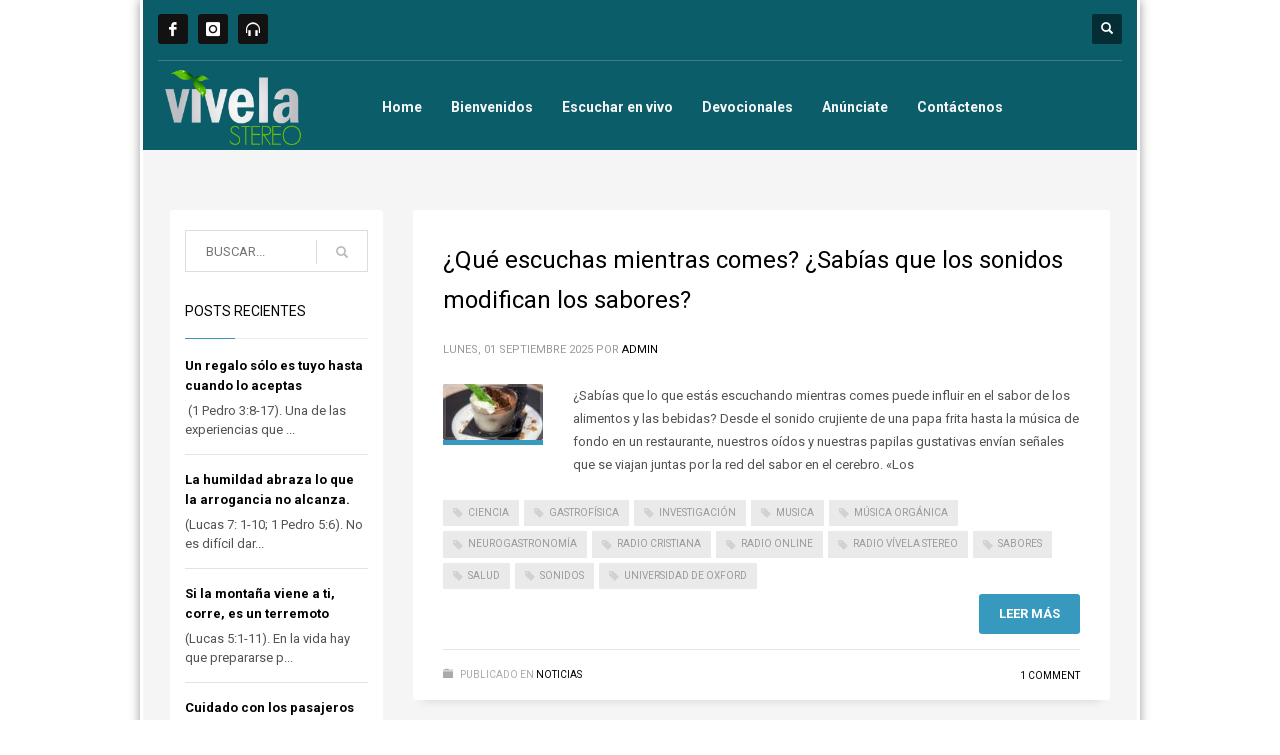

--- FILE ---
content_type: text/html; charset=UTF-8
request_url: https://www.vivelastereo.com/tag/sonidos/
body_size: 39156
content:
<!DOCTYPE html>
<html lang="es">
<head>
<meta charset="UTF-8"/>
<meta name="twitter:widgets:csp" content="on">
<link rel="profile" href="http://gmpg.org/xfn/11"/>
<link rel="pingback" href="https://www.vivelastereo.com/new/xmlrpc.php"/>
<meta name="viewport" content="width=device-width, initial-scale=1, maximum-scale=1" />
<meta name="theme-color" content="#3899be">
<title>Sonidos &#8211; Vívela Stereo</title>
<meta name='robots' content='max-image-preview:large' />
<link rel='dns-prefetch' href='//fonts.googleapis.com' />
<link rel="alternate" type="application/rss+xml" title="Vívela Stereo &raquo; Feed" href="https://www.vivelastereo.com/feed/" />
<link rel="alternate" type="application/rss+xml" title="Vívela Stereo &raquo; Feed de los comentarios" href="https://www.vivelastereo.com/comments/feed/" />
<link rel="alternate" type="application/rss+xml" title="Vívela Stereo &raquo; Etiqueta Sonidos del feed" href="https://www.vivelastereo.com/tag/sonidos/feed/" />
<script type="text/javascript">
/* <![CDATA[ */
window._wpemojiSettings = {"baseUrl":"https:\/\/s.w.org\/images\/core\/emoji\/15.0.3\/72x72\/","ext":".png","svgUrl":"https:\/\/s.w.org\/images\/core\/emoji\/15.0.3\/svg\/","svgExt":".svg","source":{"concatemoji":"https:\/\/www.vivelastereo.com\/new\/wp-includes\/js\/wp-emoji-release.min.js?ver=6.5.7"}};
/*! This file is auto-generated */
!function(i,n){var o,s,e;function c(e){try{var t={supportTests:e,timestamp:(new Date).valueOf()};sessionStorage.setItem(o,JSON.stringify(t))}catch(e){}}function p(e,t,n){e.clearRect(0,0,e.canvas.width,e.canvas.height),e.fillText(t,0,0);var t=new Uint32Array(e.getImageData(0,0,e.canvas.width,e.canvas.height).data),r=(e.clearRect(0,0,e.canvas.width,e.canvas.height),e.fillText(n,0,0),new Uint32Array(e.getImageData(0,0,e.canvas.width,e.canvas.height).data));return t.every(function(e,t){return e===r[t]})}function u(e,t,n){switch(t){case"flag":return n(e,"\ud83c\udff3\ufe0f\u200d\u26a7\ufe0f","\ud83c\udff3\ufe0f\u200b\u26a7\ufe0f")?!1:!n(e,"\ud83c\uddfa\ud83c\uddf3","\ud83c\uddfa\u200b\ud83c\uddf3")&&!n(e,"\ud83c\udff4\udb40\udc67\udb40\udc62\udb40\udc65\udb40\udc6e\udb40\udc67\udb40\udc7f","\ud83c\udff4\u200b\udb40\udc67\u200b\udb40\udc62\u200b\udb40\udc65\u200b\udb40\udc6e\u200b\udb40\udc67\u200b\udb40\udc7f");case"emoji":return!n(e,"\ud83d\udc26\u200d\u2b1b","\ud83d\udc26\u200b\u2b1b")}return!1}function f(e,t,n){var r="undefined"!=typeof WorkerGlobalScope&&self instanceof WorkerGlobalScope?new OffscreenCanvas(300,150):i.createElement("canvas"),a=r.getContext("2d",{willReadFrequently:!0}),o=(a.textBaseline="top",a.font="600 32px Arial",{});return e.forEach(function(e){o[e]=t(a,e,n)}),o}function t(e){var t=i.createElement("script");t.src=e,t.defer=!0,i.head.appendChild(t)}"undefined"!=typeof Promise&&(o="wpEmojiSettingsSupports",s=["flag","emoji"],n.supports={everything:!0,everythingExceptFlag:!0},e=new Promise(function(e){i.addEventListener("DOMContentLoaded",e,{once:!0})}),new Promise(function(t){var n=function(){try{var e=JSON.parse(sessionStorage.getItem(o));if("object"==typeof e&&"number"==typeof e.timestamp&&(new Date).valueOf()<e.timestamp+604800&&"object"==typeof e.supportTests)return e.supportTests}catch(e){}return null}();if(!n){if("undefined"!=typeof Worker&&"undefined"!=typeof OffscreenCanvas&&"undefined"!=typeof URL&&URL.createObjectURL&&"undefined"!=typeof Blob)try{var e="postMessage("+f.toString()+"("+[JSON.stringify(s),u.toString(),p.toString()].join(",")+"));",r=new Blob([e],{type:"text/javascript"}),a=new Worker(URL.createObjectURL(r),{name:"wpTestEmojiSupports"});return void(a.onmessage=function(e){c(n=e.data),a.terminate(),t(n)})}catch(e){}c(n=f(s,u,p))}t(n)}).then(function(e){for(var t in e)n.supports[t]=e[t],n.supports.everything=n.supports.everything&&n.supports[t],"flag"!==t&&(n.supports.everythingExceptFlag=n.supports.everythingExceptFlag&&n.supports[t]);n.supports.everythingExceptFlag=n.supports.everythingExceptFlag&&!n.supports.flag,n.DOMReady=!1,n.readyCallback=function(){n.DOMReady=!0}}).then(function(){return e}).then(function(){var e;n.supports.everything||(n.readyCallback(),(e=n.source||{}).concatemoji?t(e.concatemoji):e.wpemoji&&e.twemoji&&(t(e.twemoji),t(e.wpemoji)))}))}((window,document),window._wpemojiSettings);
/* ]]> */
</script>
<link rel='stylesheet' id='zn_all_g_fonts-css' href='//fonts.googleapis.com/css?family=Roboto%3A300%2Cregular%2C700%2C900&#038;ver=6.5.7' type='text/css' media='all' />
<link rel='stylesheet' id='kallyas-styles-css' href='https://www.vivelastereo.com/new/wp-content/themes/kallyas/style.css?ver=4.1' type='text/css' media='all' />
<link rel='stylesheet' id='th-bootstrap-styles-css' href='https://www.vivelastereo.com/new/wp-content/themes/kallyas/css/bootstrap.min.css?ver=4.1' type='text/css' media='all' />
<link rel='stylesheet' id='th-theme-template-styles-css' href='https://www.vivelastereo.com/new/wp-content/themes/kallyas/css/template.css?ver=4.1' type='text/css' media='all' />
<link rel='stylesheet' id='zn_pb_css-css' href='https://www.vivelastereo.com/new/wp-content/uploads/zn_pb_css.css?ver=6.5.7' type='text/css' media='all' />
<style id='wp-emoji-styles-inline-css' type='text/css'>

	img.wp-smiley, img.emoji {
		display: inline !important;
		border: none !important;
		box-shadow: none !important;
		height: 1em !important;
		width: 1em !important;
		margin: 0 0.07em !important;
		vertical-align: -0.1em !important;
		background: none !important;
		padding: 0 !important;
	}
</style>
<link rel='stylesheet' id='wp-block-library-css' href='https://www.vivelastereo.com/new/wp-includes/css/dist/block-library/style.min.css?ver=6.5.7' type='text/css' media='all' />
<style id='classic-theme-styles-inline-css' type='text/css'>
/*! This file is auto-generated */
.wp-block-button__link{color:#fff;background-color:#32373c;border-radius:9999px;box-shadow:none;text-decoration:none;padding:calc(.667em + 2px) calc(1.333em + 2px);font-size:1.125em}.wp-block-file__button{background:#32373c;color:#fff;text-decoration:none}
</style>
<style id='global-styles-inline-css' type='text/css'>
body{--wp--preset--color--black: #000000;--wp--preset--color--cyan-bluish-gray: #abb8c3;--wp--preset--color--white: #ffffff;--wp--preset--color--pale-pink: #f78da7;--wp--preset--color--vivid-red: #cf2e2e;--wp--preset--color--luminous-vivid-orange: #ff6900;--wp--preset--color--luminous-vivid-amber: #fcb900;--wp--preset--color--light-green-cyan: #7bdcb5;--wp--preset--color--vivid-green-cyan: #00d084;--wp--preset--color--pale-cyan-blue: #8ed1fc;--wp--preset--color--vivid-cyan-blue: #0693e3;--wp--preset--color--vivid-purple: #9b51e0;--wp--preset--gradient--vivid-cyan-blue-to-vivid-purple: linear-gradient(135deg,rgba(6,147,227,1) 0%,rgb(155,81,224) 100%);--wp--preset--gradient--light-green-cyan-to-vivid-green-cyan: linear-gradient(135deg,rgb(122,220,180) 0%,rgb(0,208,130) 100%);--wp--preset--gradient--luminous-vivid-amber-to-luminous-vivid-orange: linear-gradient(135deg,rgba(252,185,0,1) 0%,rgba(255,105,0,1) 100%);--wp--preset--gradient--luminous-vivid-orange-to-vivid-red: linear-gradient(135deg,rgba(255,105,0,1) 0%,rgb(207,46,46) 100%);--wp--preset--gradient--very-light-gray-to-cyan-bluish-gray: linear-gradient(135deg,rgb(238,238,238) 0%,rgb(169,184,195) 100%);--wp--preset--gradient--cool-to-warm-spectrum: linear-gradient(135deg,rgb(74,234,220) 0%,rgb(151,120,209) 20%,rgb(207,42,186) 40%,rgb(238,44,130) 60%,rgb(251,105,98) 80%,rgb(254,248,76) 100%);--wp--preset--gradient--blush-light-purple: linear-gradient(135deg,rgb(255,206,236) 0%,rgb(152,150,240) 100%);--wp--preset--gradient--blush-bordeaux: linear-gradient(135deg,rgb(254,205,165) 0%,rgb(254,45,45) 50%,rgb(107,0,62) 100%);--wp--preset--gradient--luminous-dusk: linear-gradient(135deg,rgb(255,203,112) 0%,rgb(199,81,192) 50%,rgb(65,88,208) 100%);--wp--preset--gradient--pale-ocean: linear-gradient(135deg,rgb(255,245,203) 0%,rgb(182,227,212) 50%,rgb(51,167,181) 100%);--wp--preset--gradient--electric-grass: linear-gradient(135deg,rgb(202,248,128) 0%,rgb(113,206,126) 100%);--wp--preset--gradient--midnight: linear-gradient(135deg,rgb(2,3,129) 0%,rgb(40,116,252) 100%);--wp--preset--font-size--small: 13px;--wp--preset--font-size--medium: 20px;--wp--preset--font-size--large: 36px;--wp--preset--font-size--x-large: 42px;--wp--preset--spacing--20: 0.44rem;--wp--preset--spacing--30: 0.67rem;--wp--preset--spacing--40: 1rem;--wp--preset--spacing--50: 1.5rem;--wp--preset--spacing--60: 2.25rem;--wp--preset--spacing--70: 3.38rem;--wp--preset--spacing--80: 5.06rem;--wp--preset--shadow--natural: 6px 6px 9px rgba(0, 0, 0, 0.2);--wp--preset--shadow--deep: 12px 12px 50px rgba(0, 0, 0, 0.4);--wp--preset--shadow--sharp: 6px 6px 0px rgba(0, 0, 0, 0.2);--wp--preset--shadow--outlined: 6px 6px 0px -3px rgba(255, 255, 255, 1), 6px 6px rgba(0, 0, 0, 1);--wp--preset--shadow--crisp: 6px 6px 0px rgba(0, 0, 0, 1);}:where(.is-layout-flex){gap: 0.5em;}:where(.is-layout-grid){gap: 0.5em;}body .is-layout-flex{display: flex;}body .is-layout-flex{flex-wrap: wrap;align-items: center;}body .is-layout-flex > *{margin: 0;}body .is-layout-grid{display: grid;}body .is-layout-grid > *{margin: 0;}:where(.wp-block-columns.is-layout-flex){gap: 2em;}:where(.wp-block-columns.is-layout-grid){gap: 2em;}:where(.wp-block-post-template.is-layout-flex){gap: 1.25em;}:where(.wp-block-post-template.is-layout-grid){gap: 1.25em;}.has-black-color{color: var(--wp--preset--color--black) !important;}.has-cyan-bluish-gray-color{color: var(--wp--preset--color--cyan-bluish-gray) !important;}.has-white-color{color: var(--wp--preset--color--white) !important;}.has-pale-pink-color{color: var(--wp--preset--color--pale-pink) !important;}.has-vivid-red-color{color: var(--wp--preset--color--vivid-red) !important;}.has-luminous-vivid-orange-color{color: var(--wp--preset--color--luminous-vivid-orange) !important;}.has-luminous-vivid-amber-color{color: var(--wp--preset--color--luminous-vivid-amber) !important;}.has-light-green-cyan-color{color: var(--wp--preset--color--light-green-cyan) !important;}.has-vivid-green-cyan-color{color: var(--wp--preset--color--vivid-green-cyan) !important;}.has-pale-cyan-blue-color{color: var(--wp--preset--color--pale-cyan-blue) !important;}.has-vivid-cyan-blue-color{color: var(--wp--preset--color--vivid-cyan-blue) !important;}.has-vivid-purple-color{color: var(--wp--preset--color--vivid-purple) !important;}.has-black-background-color{background-color: var(--wp--preset--color--black) !important;}.has-cyan-bluish-gray-background-color{background-color: var(--wp--preset--color--cyan-bluish-gray) !important;}.has-white-background-color{background-color: var(--wp--preset--color--white) !important;}.has-pale-pink-background-color{background-color: var(--wp--preset--color--pale-pink) !important;}.has-vivid-red-background-color{background-color: var(--wp--preset--color--vivid-red) !important;}.has-luminous-vivid-orange-background-color{background-color: var(--wp--preset--color--luminous-vivid-orange) !important;}.has-luminous-vivid-amber-background-color{background-color: var(--wp--preset--color--luminous-vivid-amber) !important;}.has-light-green-cyan-background-color{background-color: var(--wp--preset--color--light-green-cyan) !important;}.has-vivid-green-cyan-background-color{background-color: var(--wp--preset--color--vivid-green-cyan) !important;}.has-pale-cyan-blue-background-color{background-color: var(--wp--preset--color--pale-cyan-blue) !important;}.has-vivid-cyan-blue-background-color{background-color: var(--wp--preset--color--vivid-cyan-blue) !important;}.has-vivid-purple-background-color{background-color: var(--wp--preset--color--vivid-purple) !important;}.has-black-border-color{border-color: var(--wp--preset--color--black) !important;}.has-cyan-bluish-gray-border-color{border-color: var(--wp--preset--color--cyan-bluish-gray) !important;}.has-white-border-color{border-color: var(--wp--preset--color--white) !important;}.has-pale-pink-border-color{border-color: var(--wp--preset--color--pale-pink) !important;}.has-vivid-red-border-color{border-color: var(--wp--preset--color--vivid-red) !important;}.has-luminous-vivid-orange-border-color{border-color: var(--wp--preset--color--luminous-vivid-orange) !important;}.has-luminous-vivid-amber-border-color{border-color: var(--wp--preset--color--luminous-vivid-amber) !important;}.has-light-green-cyan-border-color{border-color: var(--wp--preset--color--light-green-cyan) !important;}.has-vivid-green-cyan-border-color{border-color: var(--wp--preset--color--vivid-green-cyan) !important;}.has-pale-cyan-blue-border-color{border-color: var(--wp--preset--color--pale-cyan-blue) !important;}.has-vivid-cyan-blue-border-color{border-color: var(--wp--preset--color--vivid-cyan-blue) !important;}.has-vivid-purple-border-color{border-color: var(--wp--preset--color--vivid-purple) !important;}.has-vivid-cyan-blue-to-vivid-purple-gradient-background{background: var(--wp--preset--gradient--vivid-cyan-blue-to-vivid-purple) !important;}.has-light-green-cyan-to-vivid-green-cyan-gradient-background{background: var(--wp--preset--gradient--light-green-cyan-to-vivid-green-cyan) !important;}.has-luminous-vivid-amber-to-luminous-vivid-orange-gradient-background{background: var(--wp--preset--gradient--luminous-vivid-amber-to-luminous-vivid-orange) !important;}.has-luminous-vivid-orange-to-vivid-red-gradient-background{background: var(--wp--preset--gradient--luminous-vivid-orange-to-vivid-red) !important;}.has-very-light-gray-to-cyan-bluish-gray-gradient-background{background: var(--wp--preset--gradient--very-light-gray-to-cyan-bluish-gray) !important;}.has-cool-to-warm-spectrum-gradient-background{background: var(--wp--preset--gradient--cool-to-warm-spectrum) !important;}.has-blush-light-purple-gradient-background{background: var(--wp--preset--gradient--blush-light-purple) !important;}.has-blush-bordeaux-gradient-background{background: var(--wp--preset--gradient--blush-bordeaux) !important;}.has-luminous-dusk-gradient-background{background: var(--wp--preset--gradient--luminous-dusk) !important;}.has-pale-ocean-gradient-background{background: var(--wp--preset--gradient--pale-ocean) !important;}.has-electric-grass-gradient-background{background: var(--wp--preset--gradient--electric-grass) !important;}.has-midnight-gradient-background{background: var(--wp--preset--gradient--midnight) !important;}.has-small-font-size{font-size: var(--wp--preset--font-size--small) !important;}.has-medium-font-size{font-size: var(--wp--preset--font-size--medium) !important;}.has-large-font-size{font-size: var(--wp--preset--font-size--large) !important;}.has-x-large-font-size{font-size: var(--wp--preset--font-size--x-large) !important;}
.wp-block-navigation a:where(:not(.wp-element-button)){color: inherit;}
:where(.wp-block-post-template.is-layout-flex){gap: 1.25em;}:where(.wp-block-post-template.is-layout-grid){gap: 1.25em;}
:where(.wp-block-columns.is-layout-flex){gap: 2em;}:where(.wp-block-columns.is-layout-grid){gap: 2em;}
.wp-block-pullquote{font-size: 1.5em;line-height: 1.6;}
</style>
<link rel='stylesheet' id='th-theme-print-stylesheet-css' href='https://www.vivelastereo.com/new/wp-content/themes/kallyas/css/print.css?ver=4.1' type='text/css' media='print' />
<link rel='stylesheet' id='th-theme-options-styles-css' href='https://www.vivelastereo.com/new/wp-content/uploads/zn_dynamic.css?ver=1663806955.3484' type='text/css' media='all' />
<link rel='stylesheet' id='animatecss-css' href='https://www.vivelastereo.com/new/wp-content/themes/kallyas/addons/wowjs/animate.min.css?ver=4.1' type='text/css' media='all' />
<script type="text/javascript" src="https://www.vivelastereo.com/new/wp-includes/js/jquery/jquery.min.js?ver=3.7.1" id="jquery-core-js"></script>
<script type="text/javascript" src="https://www.vivelastereo.com/new/wp-includes/js/jquery/jquery-migrate.min.js?ver=3.4.1" id="jquery-migrate-js"></script>
<script type="text/javascript" src="https://www.vivelastereo.com/new/wp-content/themes/kallyas/js/bootstrap.min.js?ver=4.1" id="th-bootstrap-plugin-js"></script>
<script type="text/javascript" src="https://www.vivelastereo.com/new/wp-content/themes/kallyas/js/modernizr.js?ver=4.1" id="modernizr-js"></script>
<script type="text/javascript" src="https://www.vivelastereo.com/new/wp-content/themes/kallyas/addons/wowjs/wow.js?ver=4.1" id="wowjs-js"></script>
<link rel="https://api.w.org/" href="https://www.vivelastereo.com/wp-json/" /><link rel="alternate" type="application/json" href="https://www.vivelastereo.com/wp-json/wp/v2/tags/2073" /><link rel="EditURI" type="application/rsd+xml" title="RSD" href="https://www.vivelastereo.com/new/xmlrpc.php?rsd" />
<meta name="generator" content="WordPress 6.5.7" />

        <!--[if lte IE 8]>
        <script type="text/javascript">
            var $buoop = {
                vs: { i: 10, f: 25, o: 12.1, s: 7, n: 9 }
            };

            $buoop.ol = window.onload;

            window.onload = function(){
                try {
                    if ($buoop.ol) {
                        $buoop.ol()
                    }
                }
                catch (e) {}

                var e = document.createElement("script");
                e.setAttribute("type", "text/javascript");
                e.setAttribute("src", "https://browser-update.org/update.js");
                document.body.appendChild(e);
            };
        </script>
        <![endif]-->

        <!-- for IE6-8 support of HTML5 elements -->
        <!--[if lt IE 9]>
        <script src="//html5shim.googlecode.com/svn/trunk/html5.js"></script>
        <![endif]-->
    <style type="text/css">.recentcomments a{display:inline !important;padding:0 !important;margin:0 !important;}</style><link rel="icon" href="https://www.vivelastereo.com/new/wp-content/uploads/2016/04/cropped-vivela-icon-32x32.jpg" sizes="32x32" />
<link rel="icon" href="https://www.vivelastereo.com/new/wp-content/uploads/2016/04/cropped-vivela-icon-192x192.jpg" sizes="192x192" />
<link rel="apple-touch-icon" href="https://www.vivelastereo.com/new/wp-content/uploads/2016/04/cropped-vivela-icon-180x180.jpg" />
<meta name="msapplication-TileImage" content="https://www.vivelastereo.com/new/wp-content/uploads/2016/04/cropped-vivela-icon-270x270.jpg" />
    <style type="text/css" id="wpk_local_adminbar_notice_styles">
        #wpadminbar .ab-top-menu .wpk-kallyas-options-menu-item:hover div,
        #wpadminbar .ab-top-menu .wpk-kallyas-options-menu-item:active div,
        #wpadminbar .ab-top-menu .wpk-kallyas-options-menu-item:focus div,
        #wpadminbar .ab-top-menu .wpk-kallyas-options-menu-item div {
            color: #eee;
            cursor: default;
            background: #222;
            position: relative;
        }
        #wpadminbar .ab-top-menu .wpk-kallyas-options-menu-item:hover div {
            color: #45bbe6 !important;
        }
        #wpadminbar .ab-top-menu .wpk-kallyas-options-menu-item > .ab-item:before {
            content: '\f111';
            top: 2px;
        }
    </style>
</head>
<body  class="archive tag tag-sonidos tag-2073 wp-custom-logo boxed res960 kl-follow-menu kl-skin--light">


<div id="page-loading"><div class="preloader-perspective-anim kl-main-bgcolor"></div></div><div class="login_register_stuff"></div><!-- end login register stuff -->            <div id="fb-root"></div>
            <script>(function(d, s, id) {
              var js, fjs = d.getElementsByTagName(s)[0];
              if (d.getElementById(id)) return;
              js = d.createElement(s); js.id = id;
              js.src = "//connect.facebook.net/en_US/sdk.js#xfbml=1&version=v2.5";
              fjs.parentNode.insertBefore(js, fjs);
            }(document, 'script', 'facebook-jssdk'));</script>
        

<div id="page_wrapper">

<header id="header" class="site-header style7  header--follow   sticky-resize headerstyle--image_color site-header--relative nav-th--light sh--light"  >
    <div class="kl-header-bg "></div>    <div class="site-header-wrapper sticky-top-area">

        <div class="kl-top-header site-header-main-wrapper clearfix">

            <div class="container siteheader-container ">

                <div class="fxb-row fxb-row-col-sm">

                    
                    <div class='fxb-col fxb-basis-auto'>

                        
                            
                            <div class="fxb-row site-header-top ">

                                <div class='fxb-col fxb fxb-start-x fxb-center-y fxb-basis-auto site-header-col-left site-header-top-left'>
                                    <ul class="sh-component social-icons sc--colored_hov topnav navRight topnav-no-hdnav"><li class="topnav-li social-icons-li"><a href="http://www.facebook.com/vivelastereo" data-zniconfam="kl-social-icons" data-zn_icon="" target="_blank" class="topnav-item social-icons-item scheader-icon-nocolor" title="Facebook"></a></li><li class="topnav-li social-icons-li"><a href="http://instagram.com/vivelastereo" data-zniconfam="kl-social-icons" data-zn_icon="" target="_blank" class="topnav-item social-icons-item scheader-icon-ue859" title="Instagram"></a></li><li class="topnav-li social-icons-li"><a href="https://tunein.com/radio/Vivela-Stereo-s152698/" data-zniconfam="glyphicons_halflingsregular" data-zn_icon="" target="_blank" class="topnav-item social-icons-item scheader-icon-ue035" title="TuneIn"></a></li></ul>                                                                    </div>

                                <div class='fxb-col fxb fxb-end-x fxb-center-y fxb-basis-auto site-header-col-right site-header-top-right'>
                                                                        
        <div id="search" class="sh-component header-search headsearch--def">

            <a href="#" class="searchBtn header-search-button">
                <span class="glyphicon glyphicon-search kl-icon-white"></span>
            </a>

            <div class="search-container header-search-container">
                
	<form id="searchform" class="gensearch__form" action="https://www.vivelastereo.com/" method="get">
		<input id="s" name="s" value="" class="inputbox gensearch__input" type="text" placeholder="BUSCAR..." />
		<button type="submit" id="searchsubmit" value="go" class="gensearch__submit glyphicon glyphicon-search"></button>
			</form>
            </div>
        </div>

                                        </div>

                            </div><!-- /.site-header-top -->

                            <div class="separator site-header-separator "></div>
                        
                        
                        <div class="fxb-row site-header-main  header-no-bottom ">

                            <div class='fxb-col fxb fxb-start-x fxb-center-y fxb-basis-auto fxb-grow-0 fxb-sm-full site-header-col-left site-header-main-left'>
                                        <div id="logo-container" class="logo-container  logosize--no">
            <!-- Logo -->
            <h3 class='site-logo logo ' id='logo'><a href='https://www.vivelastereo.com/' class='site-logo-anch'><img class="logo-img site-logo-img" src="https://vivelastereo.com/new/wp-content/uploads/2016/03/logo-1.png" width="150" height="75"  alt="Vívela Stereo" title="24 horas de Música Orgánica" data-mobile-logo="https://www.vivelastereo.com/new/wp-content/uploads/2022/09/logo-1.png" /></a></h3>            <!-- InfoCard -->
                    </div>

        <div class="separator site-header-separator visible-xs"></div>                            </div>

                            <div class='fxb-col fxb fxb-center-x fxb-center-y fxb-basis-auto fxb-sm-half site-header-col-center site-header-main-center'>
                                        <div class="sh-component main-menu-wrapper">

            <div class="zn-res-menuwrapper">
                <a href="#" class="zn-res-trigger zn-header-icon"></a>
            </div><!-- end responsive menu -->

            <div id="main-menu" class="main-nav mainnav--active-text mainnav--pointer-dash nav-mm--light zn_mega_wrapper "><ul id="menu-main" class="main-menu main-menu-nav zn_mega_menu "><li id="menu-item-266" class="main-menu-item menu-item menu-item-type-post_type menu-item-object-page menu-item-home menu-item-266  main-menu-item-top  menu-item-even menu-item-depth-0"><a href="https://www.vivelastereo.com/" class=" main-menu-link main-menu-link-top">Home</a></li>
<li id="menu-item-10404" class="main-menu-item menu-item menu-item-type-post_type menu-item-object-page menu-item-10404  main-menu-item-top  menu-item-even menu-item-depth-0"><a href="https://www.vivelastereo.com/bienvenidos/" class=" main-menu-link main-menu-link-top">Bienvenidos</a></li>
<li id="menu-item-269" class="main-menu-item menu-item menu-item-type-post_type menu-item-object-page current_page_parent menu-item-269  main-menu-item-top  menu-item-even menu-item-depth-0"><a href="https://www.vivelastereo.com/escuchar-en-vivo/" class=" main-menu-link main-menu-link-top">Escuchar en vivo</a></li>
<li id="menu-item-8817" class="main-menu-item menu-item menu-item-type-post_type menu-item-object-page menu-item-8817  main-menu-item-top  menu-item-even menu-item-depth-0"><a href="https://www.vivelastereo.com/devocionales-en-pijama/" class=" main-menu-link main-menu-link-top">Devocionales</a></li>
<li id="menu-item-10422" class="main-menu-item menu-item menu-item-type-post_type menu-item-object-page menu-item-10422  main-menu-item-top  menu-item-even menu-item-depth-0"><a href="https://www.vivelastereo.com/anunciate/" class=" main-menu-link main-menu-link-top">Anúnciate</a></li>
<li id="menu-item-294" class="main-menu-item menu-item menu-item-type-post_type menu-item-object-page menu-item-294  main-menu-item-top  menu-item-even menu-item-depth-0"><a href="https://www.vivelastereo.com/contactenos/" class=" main-menu-link main-menu-link-top">Contáctenos</a></li>
</ul></div>        </div>
        <!-- end main_menu -->
                                    </div>

                            <div class='fxb-col fxb fxb-end-x fxb-center-y fxb-basis-auto fxb-sm-half site-header-col-right site-header-main-right'>
                                <div class="fxb-row fxb-row-col fxb-center-y">

                                    <div class='fxb-col fxb fxb-end-x fxb-center-y fxb-basis-auto fxb-sm-half site-header-main-right-top'>
                                                                                                                    </div>

                                    
                                </div>
                            </div>

                        </div><!-- /.site-header-main -->

                                            </div>
                </div>
                            </div><!-- /.siteheader-container -->
        </div><!-- /.site-header-main-wrapper -->

        
    </div><!-- /.site-header-wrapper -->
    </header>
<section id="content" class="site-content" >
	<div class="container">
		<div class="row">

			<div id="th-content-archive" class="left_sidebar col-md-9  col-md-push-3 ">

				<div class="itemListView eBlog kl-blog kl-blog-list-wrapper kl-blog--default clearfix kl-blog--style-light element-scheme--light kl-blog--layout-def_classic kl-blog-content-excerpt">

    
    <div class="itemList kl-blog-list ">
        

<div class="itemContainer kl-blog-item-container kl-blog--normal-post blog-post post-9875 post type-post status-publish format-standard has-post-thumbnail hentry category-noticias tag-ciencia tag-gastrofisica tag-investigacion tag-musica tag-musica-organica tag-neurogastronomia tag-radio-cristiana tag-radio-online tag-radio-vivela-stereo tag-sabores tag-salud tag-sonidos tag-universidad-de-oxford">

    
    
<div class="itemHeader kl-blog-item-header">
    <h3 class="itemTitle kl-blog-item-title"><a href="https://www.vivelastereo.com/que-escuchas-mientras-comes-sabias-que-los-sonidos-modifican-los-sabores/" rel="bookmark">¿Qué escuchas mientras comes? ¿Sabías que los sonidos modifican los sabores?</a></h3>    <div class="post_details kl-blog-item-details kl-font-alt">
        <span class="catItemDateCreated kl-blog-item-date">
                lunes, 01 septiembre 2025        </span>
        <span class="catItemAuthor kl-blog-item-author">por <a href="https://www.vivelastereo.com/author/admin/" title="Entradas de admin" rel="author">admin</a></span>
    </div>
    <!-- end post details -->
</div>

    
    
    <div class="itemBody kl-blog-item-body">

        <div class="itemIntroText kl-blog-item-content">
    <div class="zn_post_image kl-blog-post-image"><a href="https://www.vivelastereo.com/que-escuchas-mientras-comes-sabias-que-los-sonidos-modifican-los-sabores/" class="kl-blog-post-image-link hoverBorder pull-left"><img class="zn_post_thumbnail kl-blog-post-thumbnail" src="https://www.vivelastereo.com/new/wp-content/uploads/2016/09/Postre-100x56.497175141243.jpg" alt="" title="Postre" /></a></div>¿Sabías que lo que estás escuchando mientras comes puede influir en el sabor de los alimentos y las bebidas? Desde el sonido crujiente de una papa frita hasta la música de fondo en un restaurante, nuestros oídos y nuestras papilas gustativas envían señales que se viajan juntas por la red del sabor en el cerebro. «Los</div>
<!-- end Item Intro Text -->
<div class="clear"></div>
<div class="itemBottom kl-blog-item-bottom clearfix">

            <div class="itemTagsBlock kl-blog-item-tags kl-font-alt">
            <a class="kl-blog-tag" href="https://www.vivelastereo.com/tag/ciencia/" rel="tag">Ciencia</a><a class="kl-blog-tag" href="https://www.vivelastereo.com/tag/gastrofisica/" rel="tag">Gastrofísica</a><a class="kl-blog-tag" href="https://www.vivelastereo.com/tag/investigacion/" rel="tag">investigación</a><a class="kl-blog-tag" href="https://www.vivelastereo.com/tag/musica/" rel="tag">musica</a><a class="kl-blog-tag" href="https://www.vivelastereo.com/tag/musica-organica/" rel="tag">música orgánica</a><a class="kl-blog-tag" href="https://www.vivelastereo.com/tag/neurogastronomia/" rel="tag">Neurogastronomía</a><a class="kl-blog-tag" href="https://www.vivelastereo.com/tag/radio-cristiana/" rel="tag">Radio Cristiana</a><a class="kl-blog-tag" href="https://www.vivelastereo.com/tag/radio-online/" rel="tag">radio online</a><a class="kl-blog-tag" href="https://www.vivelastereo.com/tag/radio-vivela-stereo/" rel="tag">Radio Vívela Stereo</a><a class="kl-blog-tag" href="https://www.vivelastereo.com/tag/sabores/" rel="tag">Sabores</a><a class="kl-blog-tag" href="https://www.vivelastereo.com/tag/salud/" rel="tag">salud</a><a class="kl-blog-tag" href="https://www.vivelastereo.com/tag/sonidos/" rel="tag">Sonidos</a><a class="kl-blog-tag" href="https://www.vivelastereo.com/tag/universidad-de-oxford/" rel="tag">Universidad de Oxford</a>            <div class="clear"></div>
        </div><!-- end tags blocks -->
    
        <div class="itemReadMore kl-blog-item-more">
        <a class="kl-blog-item-more-btn btn btn-fullcolor text-uppercase" href="https://www.vivelastereo.com/que-escuchas-mientras-comes-sabias-que-los-sonidos-modifican-los-sabores/">Leer más</a>
    </div><!-- end read more -->
    
</div>
<div class="clear"></div>

    </div>
    <!-- end Item BODY -->

    <ul class="itemLinks kl-blog-item-links kl-font-alt clearfix">
    <li class="itemCategory kl-blog-item-category">
        <span class="kl-blog-item-category-icon" data-zniconfam='glyphicons_halflingsregular' data-zn_icon="&#xe117;"></span>
        <span class="kl-blog-item-category-text">Publicado en</span>
        <a href="https://www.vivelastereo.com/category/noticias/" rel="category tag">Noticias</a>    </li>
</ul>
<div class="itemComments kl-blog-item-comments">
    <a href="https://www.vivelastereo.com/que-escuchas-mientras-comes-sabias-que-los-sonidos-modifican-los-sabores/" class="kl-blog-item-comments-link kl-font-alt">1 Comment</a>
</div>

    <!-- item links -->
    <div class="clear"></div>

    
</div><!-- end Blog Item -->
<div class="clear"></div>
    </div>
    <!-- end .itemList -->

    <!-- Pagination -->
<div class="pagination--light">
    </div>
</div>
<!-- end blog items list (.itemListView) -->
			</div><!--// #th-content-archive -->

			<aside class="col-md-3 col-md-pull-9"><div class="zn_sidebar sidebar kl-sidebar--light"><div id="search-2" class="widget zn-sidebar-widget widget_search">
	<form id="searchform" class="gensearch__form" action="https://www.vivelastereo.com/" method="get">
		<input id="s" name="s" value="" class="inputbox gensearch__input" type="text" placeholder="BUSCAR..." />
		<button type="submit" id="searchsubmit" value="go" class="gensearch__submit glyphicon glyphicon-search"></button>
			</form>
</div>			<div id="recent-posts-2" class="widget zn-sidebar-widget widget_recent_entries">			<div class="latest_posts-wgt">			<h3 class="widgettitle zn-sidebar-widget-title title">Posts recientes</h3>			<ul class="posts latest_posts-wgt-posts">
									<li class="lp-post latest_posts-wgt-post">
												<h4 class="title latest_posts-wgt-title">
							<a href="https://www.vivelastereo.com/un-regalo-solo-es-tuyo-hasta-cuando-lo-aceptas/" class="latest_posts-wgt-title-link" title="Un regalo sólo es tuyo hasta cuando lo aceptas">
							Un regalo sólo es tuyo hasta cuando lo aceptas							</a></h4>
													<div class="text latest_posts-wgt-text"> (1 Pedro 3:8-17). Una de las experiencias que ...</div>
																	</li>
									<li class="lp-post latest_posts-wgt-post">
												<h4 class="title latest_posts-wgt-title">
							<a href="https://www.vivelastereo.com/la-humildad-abraza-lo-que-la-arrogancia-no-alcanza/" class="latest_posts-wgt-title-link" title="La humildad abraza lo que la arrogancia no alcanza.">
							La humildad abraza lo que la arrogancia no alcanza.							</a></h4>
													<div class="text latest_posts-wgt-text">(Lucas 7: 1-10; 1 Pedro 5:6). No es difícil dar...</div>
																	</li>
									<li class="lp-post latest_posts-wgt-post">
												<h4 class="title latest_posts-wgt-title">
							<a href="https://www.vivelastereo.com/si-la-montana-viene-a-ti-corre-es-un-terremoto/" class="latest_posts-wgt-title-link" title="Si la montaña viene a ti, corre, es un terremoto">
							Si la montaña viene a ti, corre, es un terremoto							</a></h4>
													<div class="text latest_posts-wgt-text">(Lucas 5:1-11). En la vida hay que prepararse p...</div>
																	</li>
									<li class="lp-post latest_posts-wgt-post">
												<h4 class="title latest_posts-wgt-title">
							<a href="https://www.vivelastereo.com/cuidado-con-los-pasajeros-con-quienes-viajas/" class="latest_posts-wgt-title-link" title="Cuidado con los pasajeros con quienes viajas.">
							Cuidado con los pasajeros con quienes viajas.							</a></h4>
													<div class="text latest_posts-wgt-text">(Proverbios 1:10). Hay muchos viajes en la vida...</div>
																	</li>
									<li class="lp-post latest_posts-wgt-post">
												<h4 class="title latest_posts-wgt-title">
							<a href="https://www.vivelastereo.com/6378-2/" class="latest_posts-wgt-title-link" title="No busques milagros ajenos, busca el tuyo, personalizado.">
							No busques milagros ajenos, busca el tuyo, personalizado.							</a></h4>
													<div class="text latest_posts-wgt-text">(Josué 6:2-5) Con frecuencia escuchamos histori...</div>
																	</li>
							</ul>
			</div>			</div>			<div id="recent-comments-2" class="widget zn-sidebar-widget widget_recent_comments"><h3 class="widgettitle zn-sidebar-widget-title title">Comentarios recientes</h3><ul id="recentcomments"></ul></div></div></aside>		</div>
	</div>
</section><!--// #content -->
	<footer id="footer" class="site-footer" >
		<div class="container">
			
			<div class="row">
				<div class="col-sm-12">
					<div class="bottom site-footer-bottom clearfix">

						
						<ul class="social-icons sc--colored clearfix"><li class="social-icons-li title">SOCIALÍZATE</li><li class="social-icons-li"><a data-zniconfam="kl-social-icons" data-zn_icon="" href="http://www.facebook.com/vivelastereo" target="_blank" title="Facebook" class="social-icons-item scfooter-icon-ue83f"></a></li><li class="social-icons-li"><a data-zniconfam="kl-social-icons" data-zn_icon="" href="http://instagram.com/vivelastereo" target="_blank" title="Instagram" class="social-icons-item scfooter-icon-ue859"></a></li><li class="social-icons-li"><a data-zniconfam="glyphicons_halflingsregular" data-zn_icon="" href="https://tunein.com/radio/Vivela-Stereo-s152698/" target="_blank" title="TuneIn" class="social-icons-item scfooter-icon-ue035"></a></li></ul>
						
							<div class="copyright footer-copyright">
								<a href="https://www.vivelastereo.com" class="footer-copyright-link"><img class="footer-copyright-img" src="http://vivelastereo.com/new/wp-content/uploads/2016/03/logo3-1.png" alt="Vívela Stereo" /></a><p class="footer-copyright-text"></br>
© 2016 <strong> Vívela Stereo</strong>. All rights reserved. Designed by <a href="http://areapixel.com">Area Pixel, Inc</a>.
</p>							</div><!-- end copyright -->
											</div>
					<!-- end bottom -->
				</div>
			</div>
			<!-- end row -->
		</div>
	</footer>
</div><!-- end page_wrapper -->

<a href="#" id="totop" class="u-trans-all-2s js-scroll-event" data-forch="300" data-visibleclass="on--totop" data-hiddenclass="off--totop" >SUBIR</a>
<script type="text/javascript" src="https://www.vivelastereo.com/new/wp-content/themes/kallyas/js/plugins.js?ver=4.1" id="jquery-plugins-js"></script>
<script type="text/javascript" src="https://www.vivelastereo.com/new/wp-content/themes/kallyas/addons/smoothscroll/smoothscroll.js?ver=4.1" id="smoothscroll-js"></script>
<script type="text/javascript" id="zn-script-js-extra">
/* <![CDATA[ */
var zn_do_login = {"ajaxurl":"\/new\/wp-admin\/admin-ajax.php","add_to_cart_text":"\u00a1Producto a\u00f1adido al carrito!"};
var ZnThemeAjax = {"ajaxurl":"\/new\/wp-admin\/admin-ajax.php","zn_back_text":"Back","res_menu_trigger":"441"};
/* ]]> */
</script>
<script type="text/javascript" src="https://www.vivelastereo.com/new/wp-content/themes/kallyas/js/znscript.js?ver=4.1" id="zn-script-js"></script>
<script type="text/javascript" src="https://www.vivelastereo.com/new/wp-content/themes/kallyas/addons/caroufredsel/jquery.carouFredSel-packed.js?ver=4.1" id="caroufredsel-js"></script>
</body>
</html>


--- FILE ---
content_type: text/css
request_url: https://www.vivelastereo.com/new/wp-content/uploads/zn_pb_css.css?ver=6.5.7
body_size: 329150
content:
.stepbox2-box { color:#535353; padding:25px; min-height:100px; position:relative; line-height:1.6; margin-bottom:25px; border-radius:5px; background-color:#EDEDED;}.stepsbox2--dark .stepbox2-box { color:#cdcdcd; background-color:#232323;}.stepbox2-content { z-index:1; position:relative;}.stepbox2-title {margin-top:0; text-transform:uppercase; font-size:14px; font-weight:bold; }.stepbox2-box:before,.stepbox2-box:after {content:''; position:absolute; top:50%;}.stepbox2-box:before { margin-top:0;top:0; left:-5px; background-color:#EDEDED; width:40%; height:100%; border-radius:5px; -webkit-transform:skewX(-12deg); -ms-transform:skewX(-12deg); transform:skewX(-12deg); -webkit-transform-origin:top left; -ms-transform-origin:top left; transform-origin:top left;}.stepbox2-box:after {margin-top:0; top:0; right:-5px; background-color:#EDEDED; width:40%; height:100%; border-radius:5px; -webkit-transform:skewX(-12deg); -ms-transform:skewX(-12deg); transform:skewX(-12deg); -webkit-transform-origin:bottom right; -ms-transform-origin:bottom right; transform-origin:bottom right; }.stepsbox2--dark .stepbox2-box:before,.stepsbox2--dark .stepbox2-box:after {background-color:#232323;}.stepbox2-link {position:absolute;left:0;top:0;width:100%;height:100%;}.stepbox2-box.stepbox2-first:before,.stepbox2-box.stepbox2-last:after{display:none}.stepbox2-box--ok:before,.stepbox2-box--ok:after,.stepbox2-box--ok { background-color:#CD2122; font-size:13px; color:#fff; }.stepbox2-box--ok .stepbox2-title { color:#fff;}.stepbox2-box--ok .stepbox2-okicon {font-size:42px; color:#fff; opacity:.6; top:50%;-webkit-transform:translateY(-50%);-ms-transform:translateY(-50%);transform:translateY(-50%);position:absolute;left:0px;}.stepbox2-box--ok .stepbox2-okicon + .stepbox2-content { overflow:hidden ; margin-left:30px;}@media screen and (max-width:767px){.stepbox2-box {margin-bottom:15px; }.stepbox2-title { font-size:15px; line-height:1.2; }.stepbox2-box:before,.stepbox2-box:after{display:none;}.stepbox2-box--ok .stepbox2-okicon {margin-left:10px; }.stepbox2-box--ok .stepbox2-okicon + .stepbox2-content {margin-left:40px;}}.recentwork_carousel__crsl { margin:0; padding:0; list-style:none; height:auto;}.recentwork_carousel__crsl li { float:left; text-align:center; margin:0; padding:0 20px 0 0; }.recentwork_carousel__link { display:block; padding:0; margin:0; line-height:0;}.recentwork_carousel__hover {display:block; position:relative; overflow:hidden;}.recentwork_carousel__hov {-webkit-transition:all 0.2s ease-out; transition:all 0.2s ease-out;}.recentwork_carousel__link:hover .recentwork_carousel__hov {top:0;}.recentwork_carousel__link:hover .recentwork_carousel__hov:after {opacity:1;}.recentwork_carousel__img-wrapper {height:165px;}.recentwork_carousel__img {height:100%; width:100%;}.recentwork_carousel__details {-webkit-transition:all 0.2s ease-out; transition:all 0.2s ease-out;}.recentwork_carousel__crsl-title {font-size:14px; color:#CD2122; padding:10px 0; margin:0; position:relative; z-index:1;}.recentwork_carousel__cat {font-size:11px; display:block; color:#343434; line-height:1; padding-bottom:15px; position:relative; z-index:1;}.recentwork--dark .recentwork_carousel__cat {color:#CBCBCB; }.recentwork_carousel__link:hover .recentwork_carousel__crsl-title,.recentwork_carousel__link:hover .recentwork_carousel__cat { color:#fff; }.recentwork_carousel__controls {margin-bottom:20px;}.recentwork_carousel__controls > a {opacity:0.5; }.recentwork_carousel__controls > a:hover {opacity:1; }.recentwork_carousel__details.nopointer {pointer-events:none;}.recentwork_carousel--1 .recentwork_carousel__hov {position:absolute; left:0; right:0; bottom:0; top:100%; background-color:rgba(35,35,35,0.8); display:block; }.recentwork_carousel--1 .recentwork_carousel__hov:after { content:"\2b"; position:relative; display:inline-block; font-family:'Glyphicons Halflings'; font-style:normal; font-weight:400; line-height:1; -webkit-font-smoothing:antialiased; -moz-osx-font-smoothing:grayscale; font-size:20px; color:#fff; position:absolute; top:50%; left:50%; margin:-10px 0 0 -10px; opacity:0;}.recentwork_carousel--1 .recentwork_carousel__details {display:block; position:relative;}.recentwork_carousel--1 .recentwork_carousel__bg {-webkit-transition:all 0.2s ease-out; transition:all 0.2s ease-out;}.recentwork_carousel--1 .recentwork_carousel__bg {position:absolute; top:0; height:0; background:#CD2122; width:100%;left:0; }.recentwork_carousel--1 .recentwork_carousel__link:hover .recentwork_carousel__bg {height:100%;}.recentwork_carousel--2 li { text-align:left; padding:0 0 0 3px; }.recentwork_carousel--2 .recentwork_carousel__link { position:relative; }.recentwork_carousel--2 .recentwork_carousel__img-wrapper {height:190px; -webkit-transform:scale(1.05);-ms-transform:scale(1.05);transform:scale(1.05); -webkit-transition:-webkit-transform .2s ease-out; transition:transform .2s ease-out}.recentwork_carousel--2 .recentwork_carousel__link:hover .recentwork_carousel__img-wrapper {-webkit-transform:scale(1);-ms-transform:scale(1);transform:scale(1);}.recentwork_carousel--2 .recentwork_carousel__hov {position:absolute; left:0; top:0; opacity:0; width:100%; height:100%; visibility:hidden; -webkit-backface-visibility:hidden; background:-webkit-gradient(linear, left top, left bottom, color-stop(0%,rgba(0,0,0,0)), color-stop(100%,rgba(0,0,0,0.4))); background:-webkit-linear-gradient(top,rgba(0,0,0,0) 0%,rgba(0,0,0,0.4) 100%); background:linear-gradient(to bottom,rgba(0,0,0,0) 0%,rgba(0,0,0,0.4) 100%); }.recentwork_carousel--2 .recentwork_carousel__link:hover .recentwork_carousel__hov { opacity:1; visibility:visible; }.recentwork_carousel--2 .recentwork_carousel__details { position:absolute; left:0; right:0; bottom:-15px; opacity:0; visibility:hidden; padding:20px; -webkit-backface-visibility:hidden; backface-visibility:hidden; -webkit-transition:bottom .25s ease, opacity .25s ease, visibility .25s ease; transition:bottom .25s ease, opacity .25s ease, visibility .25s ease; }.recentwork_carousel--2 .recentwork_carousel__link:hover .details { opacity:1;visibility:visible; bottom:0 }.recentwork_carousel--2 .recentwork_carousel__cat { background-color:#cd2122; display:inline-block; padding:6px; text-transform:uppercase; border-radius:2px; font-size:11px; line-height:1; z-index:1; }.recentwork_carousel--2 .recentwork_carousel__crsl-title { font-size:15px; text-transform:uppercase; font-weight:bold; padding-bottom:0;}.recentwork_carousel--2 .recentwork_carousel__crsl-title,.recentwork_carousel--2 .recentwork_carousel__cat { color:#fff }.recentwork_carousel--2 .recentwork_carousel__title { font-weight:bold; position:relative; padding:0 0 15px; margin:0 0 30px; font-size:18px; line-height:1.4;}.recentwork_carousel--2 .recentwork_carousel__title:after { position:absolute; content:''; display:block; width:48px; height:3px; background-color:#cd2122; bottom:0; left:0; }.recentwork_carousel--2 .recentwork_carousel__desc { margin-bottom:30px; }.recentwork_carousel--2 .btn { font-size:11px }.recentwork_carousel--2 .recentwork_carousel__controls { float:right; margin-top:6px; opacity:0; -webkit-transition:opacity .3s ease-in-out; transition:opacity .3s ease-in-out; }.recentwork_carousel--2:hover .recentwork_carousel__controls { opacity:1 }.recentwork_carousel--2 .recentwork_carousel__controls .glyphicon {display:none;}.recentwork_carousel--2 .recentwork_carousel__next,.recentwork_carousel--2 .recentwork_carousel__prev { position:relative; width:24px; height:24px; display:inline-block !important; }.recentwork_carousel--2 .recentwork_carousel__next:before,.recentwork_carousel--2 .recentwork_carousel__prev:after,.recentwork_carousel--2 .recentwork_carousel__next:after,.recentwork_carousel--2 .recentwork_carousel__prev:before { position:absolute; content:''; left:7px; width:10px; height:2px; background-color:#2C2C2C; }.recentwork--dark .recentwork_carousel__next:before,.recentwork--dark .recentwork_carousel__prev:after,.recentwork--dark .recentwork_carousel__next:after,.recentwork--dark .recentwork_carousel__prev:before {background-color:#D3D3D3; }.recentwork_carousel--2 .recentwork_carousel__next:before,.recentwork_carousel--2 .recentwork_carousel__prev:after { -webkit-transform:rotate(45deg); -ms-transform:rotate(45deg); transform:rotate(45deg); }.recentwork_carousel--2 .recentwork_carousel__next:after,.recentwork_carousel--2 .recentwork_carousel__prev:before { -webkit-transform:rotate(-45deg); -ms-transform:rotate(-45deg); transform:rotate(-45deg);}.recentwork_carousel--2 .recentwork_carousel__next:after,.recentwork_carousel--2 .recentwork_carousel__prev:after { top:14px;}.recentwork_carousel--2 .recentwork_carousel__next:before,.recentwork_carousel--2 .recentwork_carousel__prev:before { top:8px;}@media (max-width:767px) {.recentwork_carousel--2 .recentwork_carousel__left { margin-bottom:30px; }}.rwc--3 .recentwork_carousel__title {font-size:28px; letter-spacing:-1px;}.zn_section_size.full_width .recentwork_carousel--2 {margin-bottom:0;}.zn_section_size.full_width .recentwork_carousel--2 .recentwork_carousel__crsl-wrapper {padding-right:15px;}@media (min-width:768px) {.zn_section_size.full_width.recentwork_carousel__left { padding-left:-webkit-calc((100vw - 750px) / 2); padding-left:calc((100vw - 750px) / 2);}}@media (min-width:992px) {.zn_section_size.full_width .recentwork_carousel__left { padding-left:-webkit-calc((100vw - 970px) / 2); padding-left:calc((100vw - 970px) / 2);}}@media (min-width:1200px) {.zn_section_size.full_width .recentwork_carousel__left { padding-left:-webkit-calc((100vw - 1155px) / 2); padding-left:calc((100vw - 1155px) / 2);}}@media (max-width:991px) {.recentwork_carousel li a iframe {width:100%; height:auto;}}@media (max-width:767px) {.recentwork_carousel .recentwork_carousel__crsl-title {font-size:13px; line-height:1.4;}}.laptop-slider__slideshow {overflow:hidden;}.laptop-slider__slideshow.ls--fullscreen {height:100vh;}.laptop-slider__wrapper { width:100%; overflow:hidden; }.ls--fullscreen .laptop-slider__inner { position:absolute; left:50%; bottom:4%; -webkit-transform:translateX(-50%); -ms-transform:translateX(-50%); transform:translateX(-50%); }.ls__container {position:relative;}.ls__main-title {font-size:40px; margin-bottom:60px; color:#fff; text-align:center; line-height:1.2; font-weight:300;}.zn_laptop_slider_wrapper {width:100%; height:100%; position:absolute; overflow:hidden; }.zn_laptop_slider {width:100%; height:100%; -webkit-backface-visibility:hidden; -ms-backface-visibility:hidden; -o-backface-visibility:hidden; backface-visibility:hidden;}.zn_laptop_slider_container {width:100%; height:100%;}.ls__slider-item {float:left; position:relative; top:0; left:0; width:100%; height:100%; margin:0 0 0 0; }.ls-slider-item__img {position:absolute; top:0; left:0; right:0; bottom:0; width:100%; height:100%; }.ls--laptop .ls__item-caption {position:absolute; bottom:30px; z-index:1; color:#fff; background-color:#000; border-left:3px solid #cd2122; padding:3px 20px; font-size:18px; opacity:0; left:100px; -webkit-transition:opacity .3s ease-out .4s, left .3s ease-out .4s; transition:opacity .3s ease-out .4s, left .3s ease-out .4s; }.ls--laptop .ls__item-caption a {color:#fff;}.ls--laptop .item--active .ls__item-caption {left:30px; opacity:1; }.ls__laptop-mask { width:80%; max-width:100%; padding-bottom:41%; padding-top:0; height:0; margin-left:auto; margin-right:auto; position:relative;}.ls--laptop .ls__laptop-mask { margin-bottom:20px;}.ls__laptop-mask::after {background-repeat:no-repeat; background-position:center top; content:''; position:absolute; left:0; top:0; right:0; bottom:0; background-size:100%; background-position:50% 0 }.ls__laptop-mask .ls__screen { position:absolute; bottom:0; overflow:hidden; width:65.7%; height:0; top:0; left:0; margin-left:17.2%; margin-top:3.5%; padding-bottom:41.4%; background-color:rgba(0,0,0,0.5);}.ls--lapt_slider_desc .ls__laptop-mask,.ls--lapt_desc .ls__laptop-mask { width:70%; padding-bottom:39%; float:right; margin-right:-50px;}.ls__left-desc {float:left; width:-webkit-calc(30% + 110px); width:calc(30% + 110px); margin-right:-60px; color:#fff; position:absolute; left:0; bottom:180px;}.ls__sl-main-title {font-size:36px; font-weight:700; margin-bottom:25px; line-height:1.3;}.ls__sl-main-desc {font-size:16px; line-height:1.5; margin-bottom:40px;}.ls__secbtn {margin-left:20px;}.ls_slide_item-details {position:absolute; bottom:0; left:10px; opacity:0; visibility:hidden; -webkit-transform:scale(0.5); -ms-transform:scale(0.5); transform:scale(0.5); -webkit-transition:-webkit-transform .2s ease-out, opacity .2s ease-out, visibility .2s ease-out; transition:transform .2s ease-out, opacity .2s ease-out, visibility .2s ease-out;}.ls_slide_item-details.selected {opacity:1; visibility:visible; -webkit-transform:scale(1); -ms-transform:scale(1); transform:scale(1);}.ls__nav {position:absolute; bottom:-10px; width:100%; text-align:center; z-index:1; }.ls--laptop .ls__nav {bottom:-30px;}.ls--lapt_slider_desc .ls__laptop-mask,.ls--lapt_desc .ls__laptop-mask {bottom:0;}.ls__nav-item {display:inline-block; width:15px; height:4px; margin:0; background:#444; opacity:.4; margin-left:5px; cursor:pointer; position:relative; border-radius:2px; -webkit-transition:opacity .3s ease-in-out, width .3s ease-in-out; transition:opacity .3s ease-in-out, width .3s ease-in-out; }.ls__nav-item:first-child {margin-left:0;}.ls__nav-item:hover { opacity:1; }.ls__nav-item.selected { opacity:1; width:27px;}.ls__arrows {position:absolute; top:0; width:100%; text-align:center; z-index:1; }.ls__arrow {position:absolute; display:block; cursor:pointer; width:65px; height:140px; overflow:hidden; opacity:0; -webkit-transition:opacity .2s ease-out, left .2s ease-out, right .2s ease-out; transition:opacity .2s ease-out, left .2s ease-out, right .2s ease-out; -webkit-backface-visibility:hidden;}.ls__arrow:before,.ls__arrow:after {width:90px; height:20px; display:block; content:''; background-color:rgba(255, 255, 255, 0.17); -webkit-transform:rotate(-45deg)skew(45deg); -ms-transform:rotate(-45deg)skew(45deg); transform:rotate(-45deg)skew(45deg); top:50px; left:auto; right:0; position:absolute; -webkit-transform-origin:100% 100%; -ms-transform-origin:100% 100%; transform-origin:100% 100%; -webkit-transition:background-color .2s ease-out; transition:background-color .2s ease-out; -webkit-backface-visibility:hidden;background:-webkit-gradient(linear, left top, right top, color-stop(0%,rgba(255,255,255,0)), color-stop(100%,rgba(255,255,255,1))); background:-webkit-linear-gradient(left, rgba(255,255,255,0) 0%,rgba(255,255,255,1) 100%); background:-webkit-linear-gradient(left, rgba(255,255,255,0) 0%, rgba(255,255,255,0.17) 100%); background:linear-gradient(to right, rgba(255,255,255,0) 0%,rgba(255,255,255,0.17) 100%);}.ls__arrow:before {top:70px; -webkit-transform:rotate(45deg) skew(-45deg);-ms-transform:rotate(45deg) skew(-45deg);transform:rotate(45deg) skew(-45deg); -webkit-transform-origin:100% 0;-ms-transform-origin:100% 0;transform-origin:100% 0;}.ls__arrow-left {left:10.6%; -webkit-transform:scale(-1); -ms-transform:scale(-1); transform:scale(-1); top:190px;}.ls__arrow-right {right:10.6%; top:90px; }.ls__laptop-mask:hover .ls__arrow-left {left:6.6%; opacity:1;}.ls__laptop-mask:hover .ls__arrow-right {right:6.6%; opacity:1;}.ls--lapt_slider_desc .ls__laptop-mask:hover .ls__arrow-left ,.ls--lapt_desc .ls__laptop-mask:hover .ls__arrow-left {left:5.6%;}.ls--lapt_slider_desc .ls__laptop-mask:hover .ls__arrow-right ,.ls--lapt_desc .ls__laptop-mask:hover .ls__arrow-right {right:5.6%;}.ls__arrow:hover:before,.ls__arrow:hover:after { background-color:rgba(255, 255, 255, 0.3); }.ls-source__mask {position:absolute; bottom:0; left:0; height:20vh; background:#fff; width:100%; -webkit-transform-origin:100% 0; -ms-transform-origin:100% 0; transform-origin:100% 0; -webkit-transform:skewY(-2deg); -ms-transform:skewY(-2deg); transform:skewY(-2deg); -webkit-backface-visibility:hidden;}.ls-source__mask.ls-source__mask-front {background:-moz-linear-gradient(top,rgba(245,245,245,0.6) 0%, rgba(245,245,245,1) 60%); background:-webkit-gradient(linear, left top, left bottom, color-stop(0%,rgba(245,245,245,0.6)), color-stop(60%,rgba(245,245,245,1))); background:-webkit-linear-gradient(top,rgba(245,245,245,0.6) 0%,rgba(245,245,245,1) 60%); background:-o-linear-gradient(top,rgba(245,245,245,0.6) 0%,rgba(245,245,245,1) 60%); background:-ms-linear-gradient(top,rgba(245,245,245,0.6) 0%,rgba(245,245,245,1) 60%); background:linear-gradient(to bottom,rgba(245,245,245,0.6) 0%,rgba(245,245,245,1) 60%);}.ls-source__mask.ls-source__mask-back {background:rgba(255,255,255,.4);-webkit-transform:skewY(-3.1deg); -ms-transform:skewY(-3.1deg); transform:skewY(-3.1deg); -webkit-backface-visibility:hidden;bottom:40px;}.ls--theme-dark .ls__main-title ,.ls--theme-dark .ls__left-desc {color:#343434;}@media only screen and (max-height :680px) {.laptop-slider__slideshow.ls--fullscreen,.laptop-slider__slideshow {height:auto; }.laptop-slider__source + .laptop-slider__inner {position:relative;}}@media only screen and (min-width :1280px) and (max-width :1440px) {}@media only screen and (max-width :1279px) {.ls__laptop-mask {width:90%; padding-bottom:47%;}}@media only screen and (min-width :992px) and (max-width :1279px) {}@media only screen and (max-width :991px) {.laptop-slider__slideshow {height:auto; }.laptop-slider__source + .laptop-slider__inner {position:relative}.ls-source__mask {height:120px;}.ls__laptop-mask { width:100%; padding-bottom:51%;}.ls__main-title {font-size:27px; }.ls--lapt_slider_desc.laptop-slider__slideshow,.ls--lapt_desc.laptop-slider__slideshow {height:auto;}.ls--lapt_slider_desc .ls__laptop-mask,.ls--lapt_desc .ls__laptop-mask { width:100%; padding-bottom:52%; float:none; margin-right:0;}.ls--lapt_slider_desc .ls__left-desc,.ls--lapt_desc .ls__left-desc {float:none; width:100%; position:static; text-align:center; margin-right:0; margin-top:50px; }.ls--lapt_slider_desc .ls-source__mask,.ls--lapt_desc .ls-source__mask {display:none;}.ls_slide_item-details {position:static; display:none; }.ls_slide_item-details.selected {display:block; }}@media only screen and (min-width :768px) and (max-width :991px) {}@media only screen and (max-width :767px) {.ls__main-title { margin-bottom:40px; margin-top:30px; }.ls__laptop-mask,.ls--lapt_slider_desc .ls__laptop-mask,.ls--lapt_desc .ls__laptop-mask{width:120%; padding-bottom:62%; max-width:120%; margin-left:-10%; }.ls__arrows {display:none;}.ls--laptop .ls__item-caption {bottom:10px; padding:5px 10px; font-size:12px; line-height:1.4;}.ls--laptop .item--active .ls__item-caption {left:10px; }}@media only screen and (max-width :480px) {.ls__laptop-mask,.ls--lapt_slider_desc .ls__laptop-mask,.ls--lapt_desc .ls__laptop-mask {width:140%; padding-bottom:72%; max-width:140%; margin-left:-20%; }}.ls__laptop-mask::after {background-image:url(https://www.vivelastereo.com/new/wp-content/themes/kallyas/pagebuilder/elements/TH_LaptopSlider/assets/macbook-air.svg);}.process_steps {overflow:hidden; border-radius:2px; margin-bottom:35px; width:100%; min-height:0;}.process_steps--style1 {display:table; table-layout:fixed; }.process_steps--style1 .process_steps__step {display:table-cell; padding:20px 10px;color:#fff; position:relative; text-align:center; vertical-align:middle; height:240px}.process_steps--style1 .process_steps__step:first-child {border-radius:3px 0 0 3px;}.process_steps--style1 .process_steps__step:last-child {border-radius:0 3px 3px 0;}.process_steps--style1 .process_steps__step:after {content:''; position:absolute; top:15px; right:-14px; border:7px solid transparent; z-index:1;}.process_steps--style1 .process_steps__intro {background:#CD2122; text-align:left; padding:20px;}.process_steps--style1 .process_steps__intro:after {border-left-color:#CD2122; }.process_steps--style1 .process_steps__intro-title {margin-top:0; line-height:1.2; font-weight:500; font-size:24px}.process_steps--style1 .process_steps__intro-title strong {font-size:120%; display:block; }.process_steps--style1 .process_steps__intro-link {font-size:11px; font-weight:700; color:#fff; opacity:.8;}.process_steps--style1 .process_steps__intro-link:hover {opacity:1;}.process_steps--style1 .process_steps__step-desc {margin-bottom:0;}.process_steps--style1 .process_steps__step-icon {margin:20px 0 15px; min-height:50px; line-height:50px; font-size:56px; }.process_steps--style1 .process_steps__step-typeimg,.process_steps--style1 .process_steps__step-typeimg img { max-height:90px; display:inline-block;}.process_steps--style1 .process_steps__step:nth-child(2) {background-color:#5a5a5a; }.process_steps--style1 .process_steps__step:nth-child(2):after {border-left-color:#5a5a5a; }.process_steps--style1 .process_steps__step:nth-child(3) {background-color:#4a4a4a; }.process_steps--style1 .process_steps__step:nth-child(3):after {border-left-color:#4a4a4a; }.process_steps--style1 .process_steps__step:nth-child(4) {background-color:#3e3e3e; }.process_steps--style1 .process_steps__step:nth-child(4):after {border-left-color:#3e3e3e; }.process_steps--style1 .process_steps__step:nth-child(5) {background-color:#383838; }.process_steps--style1 .process_steps__step:nth-child(5):after {border-left-color:#383838; }.process_steps--style1 .process_steps__step:nth-child(6) {background-color:#303030; }.process_steps--style1 .process_steps__step:nth-child(6):after {border-left-color:#303030; }.process_steps--style1 .process_steps__step:nth-child(7) {background-color:#252525; }.process_steps--style1 .process_steps__step:nth-child(7):after {border-left-color:#252525; }.process_steps--style1 .process_steps__step:last-child:after {border:0; }@media screen and (min-width:768px) and (max-width:991px){.process_steps--style1 {display:block; }.process_steps--style1 .process_steps__step {float:left; width:33.3333%; }.process_steps--style1 .process_steps__intro {display:block; width:100%; float:none; height:auto; }}@media screen and (max-width:767px){.process_steps--style1 {display:block; }.process_steps--style1 .process_steps__step {float:left; width:100%; }.process_steps--style1 .process_steps__intro {display:block; width:100%; float:none; height:auto; }}.process_steps--style2 { overflow:hidden; padding:20px 0;}.container .process_steps--style2 { overflow:visible; }.process_steps--style2 .process_steps__container,.process_steps--style2 .process_steps__height {min-height:235px;}.process_steps--style2 .process_steps__container { float:left; width:66%; border-radius:5px; position:relative; min-height:230px; padding-right:calc(((100vw - 1170px) / 2) + 15px);}.container .process_steps--style2 .process_steps__container { padding-right:0;}.process_steps--style2 .process_steps__container:before { content:''; width:102%; height:108%; position:absolute; left:-30px; -webkit-transform:skewX(-10deg) translate3d(0,0,0); -ms-transform:skewX(-10deg) translate3d(0,0,0); transform:skewX(-10deg) translate3d(0,0,0); border:solid 1px #E0E0E0; top:-4%; padding-right:calc(((100vw - 1170px) / 2) + 60px); box-sizing:content-box; border-radius:5px;}.process_steps--style2 .process_steps__container:after { content:''; width:10px; height:106%; position:absolute; left:-40px; -webkit-transform:skewX(-10deg) translate3d(0,0,0); -ms-transform:skewX(-10deg) translate3d(0,0,0); transform:skewX(-10deg) translate3d(0,0,0); z-index:1; top:-3%; background:-webkit-gradient(100% 50%, ellipse, rgba(0,0,0,.5), transparent 70%); background:-webkit-radial-gradient(100% 50%, ellipse, rgba(0,0,0,.5), transparent 70%); background:radial-gradient(ellipse at 100% 50%,rgba(0,0,0,.5), transparent 70%); background:-webkit-radial-gradient( 100% 50%, 100% 70%, rgba(0, 0, 0, 0.5) 0%, transparent 70%);}.process_steps--style2.kl-bgc-light .process_steps__container:before { background:#fff;}.process_steps--style2.kl-bgc-gray .process_steps__container:before { background:#F1F1F1; border:solid 1px #F1F1F1;}.process_steps--style2.kl-bgc-dark .process_steps__container:before { background:#010101; border:solid 1px #404040;}.process_steps--style2 .process_steps__step { padding:20px; color:#fff; position:relative; text-align:center; height:100%; display:table-cell; vertical-align:middle;}.process_steps--style2 .process_steps__container .process_steps__step:after { content:''; width:10px; height:70%; background-repeat:no-repeat; background-position: left top; background-image:url([data-uri]); left:100%; top:15%; -webkit-transform:skew(-10deg); -ms-transform:skew(-10deg); transform:skew(-10deg); opacity:0.05; position:absolute;}.process_steps--style2.kl-bgc-dark .process_steps__container .process_steps__step:after {background-image:url([data-uri]);}.process_steps--style2 .process_steps__container .process_steps__step:last-child:after { display:none;}.process_steps--style2 .process_steps__inner {display:table; table-layout:fixed; width:100%;}.process_steps--style2 .process_steps__step-title { color:#333333; font-weight:bold; font-size:20px;}.process_steps--style2 .process_steps__step-desc {color:#888888; margin-bottom:0;}.process_steps--style2.kl-bgc-dark .process_steps__step-title {color:#C4C4C4;}.process_steps--style2.kl-bgc-dark .process_steps__step-desc {color:#AFAFAF;}.process_steps--style2 .process_steps__step-icon {margin:20px 0 15px; min-height:50px; line-height:50px; font-size:48px; }.process_steps--style2 .process_steps__step-typeimg,.process_steps--style2 .process_steps__step-typeimg .process_steps__step-icon-src { max-height:90px; display:inline-block; margin:0;}.process_steps--style2 .process_steps__intro {background:#CD2122; text-align:left; float:left; width:34%; padding:30px 40px 30px 30px;padding-left:calc(((100vw - 1170px) / 2) + 15px);}.process_steps--style2 .process_steps__intro:before { content:''; width:100px; height:100%; position:absolute; left:100%; top:0; z-index:0; background:#CD2122;}.container .process_steps--style2 .process_steps__intro {border-top-left-radius:5px; border-bottom-left-radius:5px; padding-left:30px; }.process_steps--style2 .process_steps__intro-wrp {position:relative;}.process_steps--style2 .process_steps__intro-title {margin-top:0; line-height:1.2; font-weight:500; position:relative; padding-bottom:10px; }.process_steps--style2 .process_steps__intro-title::before { content:''; height:3px; width:30px; background:#fff; position:absolute; display:inline-block; bottom:0;}.process_steps--style2 .process_steps__intro-title strong {font-size:120%; display:block;}.process_steps--style2 .process_steps__intro-link {font-size:11px; font-weight:700; color:#fff; opacity:.8; display:inline-block; }.process_steps--style2 .process_steps__intro-link:hover {opacity:1;}@media screen and (min-width:992px) and (max-width:1199px){.process_steps--style2 .process_steps__container { padding-right:calc(((100vw - 970px) / 2) + 15px);}.process_steps--style2 .process_steps__container:before { padding-right:calc(((100vw - 970px) / 2) + 60px);}.process_steps--style2 .process_steps__intro { padding-left:calc(((100vw - 970px) / 2) + 15px);}}@media screen and (min-width:768px) and (max-width:991px){.process_steps--style2 {display:block; }.process_steps--style2 .process_steps__container {width:100%;}.process_steps--style2 .process_steps__step {float:left; width:33.3333%; }.process_steps--style2 .process_steps__intro {display:block; width:100%; float:none; height:auto; min-height:0; }.process_steps--style2 .process_steps__container:before {-webkit-transform:none;-ms-transform:none;transform:none;left:-5px;padding:0;width:calc(100% + 10px);}.process_steps--style2 .process_steps__container:after {display:none;}.process_steps--style2 .process_steps__container .process_steps__step:after {-webkit-transform:none;-ms-transform:none;transform:none;}}@media screen and (max-width:767px){.process_steps--style2 {display:block; }.process_steps--style2 .process_steps__container {width:100%;}.process_steps--style2 .process_steps__step {float:left; width:100%; margin-bottom:30px; }.process_steps--style2 .process_steps__intro {display:block; width:100%; float:none; height:auto; min-height:0; padding:30px; margin-bottom:0;}.process_steps--style2 .process_steps__container:before {-webkit-transform:none;-ms-transform:none;transform:none;left:-5px;padding:0;width:calc(100% + 10px);}.process_steps--style2 .process_steps__container:after ,.process_steps--style2 .process_steps__container .process_steps__step:after {display:none;}}.process_steps__step:hover .process_steps__step-icon-src[data-animation=tada] {-webkit-animation:tada ease-in-out 1 normal 800ms; animation:tada ease-in-out 1 normal 500ms; }.process_steps__step:hover .process_steps__step-icon-src[data-animation=pulse] {-webkit-animation:pulse ease-in-out 1 normal 500ms; animation:pulse ease-in-out 1 normal 500ms; }.process_steps__step:hover .process_steps__step-icon-src[data-animation=fadeOutRightBig] {-webkit-animation:fadeOutRightBig ease-out 1 normal 1s; animation:fadeOutRightBig ease-out 1 normal 1s;}.pulse {-webkit-animation-name:pulse; animation-name:pulse;}@-webkit-keyframes pulse {0% { -webkit-transform:scale(1); } 33% { -webkit-transform:scale(0.9); } 66% { -webkit-transform:scale(1.1); } 100% { -webkit-transform:scale(1); } }@keyframes pulse {0% { -webkit-transform:scale(1); transform:scale(1); } 33% { -webkit-transform:scale(0.9); transform:scale(0.9); } 66% { -webkit-transform:scale(1.1); transform:scale(1.1); } 100% { -webkit-transform:scale(1); transform:scale(1); } }.tada {-webkit-animation-name:tada; animation-name:tada;}@-webkit-keyframes tada {0% {-webkit-transform:scale(1);} 10%, 20% {-webkit-transform:scale(0.9) rotate(-3deg);} 30%, 50%, 70%, 90% {-webkit-transform:scale(1.1) rotate(3deg);} 40%, 60%, 80% {-webkit-transform:scale(1.1) rotate(-3deg);} 100% {-webkit-transform:scale(1) rotate(0);} }@keyframes tada {0% {-webkit-transform:scale(1);transform:scale(1);} 10%, 20% {-webkit-transform:scale(0.9) rotate(-3deg);transform:scale(0.9) rotate(-3deg);} 30%, 50%, 70%, 90% {-webkit-transform:scale(1.1) rotate(3deg);transform:scale(1.1) rotate(3deg);} 40%, 60%, 80% {-webkit-transform:scale(1.1) rotate(-3deg);transform:scale(1.1) rotate(-3deg);} 100% {-webkit-transform:scale(1) rotate(0);transform:scale(1) rotate(0);} }.fadeOutRightBig {-webkit-animation-name:fadeOutRightBig; animation-name:fadeOutRightBig;}@-webkit-keyframes fadeOutRightBig {0% { -webkit-transform:translate(2px, 1px); } 3% { -webkit-transform:translate(-1px, -2px); } 6% { -webkit-transform:translate(-3px, 0); } 8% { -webkit-transform:translate(0, 2px); } 10% { -webkit-transform:translate(1px, -1px); } 20% { -webkit-transform:translate(20px, -20px); } 100% { -webkit-transform:translate( 120px, -120px);} }@keyframes fadeOutRightBig {0% {-webkit-transform:translate(2px, 1px);transform:translate(2px, 1px); } 3% {-webkit-transform:translate(-1px, -2px);transform:translate(-1px, -2px); } 6% {-webkit-transform:translate(-3px, 0);transform:translate(-3px, 0); } 8% {-webkit-transform:translate(0, 2px);transform:translate(0, 2px); } 10% {-webkit-transform:translate(1px, -1px);transform:translate(1px, -1px); } 20% {-webkit-transform:translate(20px, -20px);transform:translate(20px, -20px); } 100% {-webkit-transform:translate( 120px, -120px);transform:translate( 120px, -120px);} }.image-boxes {margin-bottom:30px; overflow:hidden; border-radius:2px;}.image-boxes-img {width:100%; height:auto; }.image-boxes-link,.image-boxes-holder {display:block; margin-bottom:20px; position:relative;}.image-boxes-img-wrapper {display:block;}.image-boxes-no .image-boxes-img-wrapper {height:auto !important;}.image-boxes-img.cover-fit-img {height:100%;}.image-boxes.image-boxes--1 {overflow:visible;}.image-boxes.image-boxes--1 .image-boxes-readon {position:absolute; left:-10px; bottom:20px; color:#fff; padding:11px 15px; font-size:12px; font-weight:500; line-height:1; margin:0; border-radius:2px; z-index:1;}.image-boxes.image-boxes--1 .image-boxes-link:hover .image-boxes-readon { left:20px;}.image-boxes.image-boxes--1 .image-boxes-img {box-shadow:0 1px 1px rgba(0,0,0,.22)}.image-boxes.image-boxes--2 .image-boxes-link {margin-bottom:0; }.sliding-details {position:relative; display:block; overflow:hidden;}.sliding-details:hover { box-shadow:0 0 7px rgba(0,0,0,0.5);}.sliding-details-img {position:relative;}.sliding-details,.sliding-details-content {-webkit-transition:all .2s cubic-bezier(0.680, 0, 0.265, 1); transition:all .2s cubic-bezier(0.680, 0, 0.265, 1); -webkit-backface-visibility:hidden;}.sliding-details-content {position:absolute; left:0; right:0; bottom:0; top:100%; opacity:0; visibility:hidden; padding:25px 30px; font-size:12px; color:#fff; background:#232323; background:rgba(35,35,35,0.8); }.sliding-details:hover .sliding-details-content { visibility:visible; opacity:1; top:0;}.sliding-details-title {font-size:18px; margin-top:0;}.image-boxes.image-boxes--4 .image-boxes-title { position:absolute; bottom:0; color:#fff; width:100%; text-align:center; font-size:16px; margin-bottom:0; padding-bottom:30px; z-index:0;}.image-boxes.image-boxes--4 .image-boxes-title:before { content:''; position:absolute; top:-100%; left:0; height:200%; width:100%; background:-webkit-gradient(linear, left top, left bottom, color-stop(0%,transparent), color-stop(100%,rgba(0,0,0,1))); background:-webkit-linear-gradient(top, transparent 0%,rgba(0,0,0,1) 100%); background:linear-gradient(to bottom, transparent 0%,rgba(0,0,0,1) 100%); z-index:-1; opacity:.8;}.image-boxes.image-boxes--4 .image-boxes-title:after { content:''; height:2px; width:30px; display:block; margin:0 auto; margin-top:10px; -webkit-transition:all 0.2s ease-out; transition:all 0.2s ease-out; z-index:1;}.image-boxes.image-boxes--4:hover .image-boxes-title:after { width:60px; ;}.image-boxes.image-boxes--4 .image-boxes-img {-webkit-transition:opacity .2s ease-out;transition:opacity .2s ease-out; -webkit-backface-visibility:hidden;}.image-boxes.image-boxes--4:hover .image-boxes-img {opacity:.8}.image-boxes.image-boxes--4.kl-title_style_bottom .image-boxes-title { text-align:left; padding:0 20px 30px; -webkit-transition:padding-bottom .2s ease-out; transition:padding-bottom .2s ease-out;}.image-boxes.image-boxes--4.kl-title_style_bottom .image-boxes-title:before {-webkit-transition:opacity .2s ease-out; transition:opacity .2s ease-out;}.image-boxes.image-boxes--4.kl-title_style_bottom .image-boxes-title:after { display:none;}.image-boxes.image-boxes--4.kl-title_style_bottom .imgboxes-border-helper { position:absolute; left:0; top:0; bottom:0; right:0; border-bottom-style:solid; border-bottom-width:5px; -webkit-transition:all .2s ease-out; transition:all .2s ease-out; z-index:1;}.image-boxes.image-boxes--4.kl-title_style_bottom:hover .imgboxes-border-helper { border-bottom-style:solid; border-bottom-width:10px;}.image-boxes.image-boxes--4.kl-title_style_bottom:hover .image-boxes-title { text-align:left; padding-bottom:25px;}.image-boxes.image-boxes--4.kl-title_style_bottom:hover .image-boxes-title:before {opacity:.5;}.image-boxes.image-boxes--4.kl-title_style_left .image-boxes-title { text-align:left; padding:0 20px 30px;}.image-boxes.image-boxes--4.kl-title_style_left .image-boxes-title:after { margin:initial; width:40px; margin-top:10px;}.image-boxes.image-boxes--4.kl-title_style_left:hover .image-boxes-title:after { width:80px;}.recentwork_carousel__crsl { margin:0; padding:0; list-style:none; height:auto;}.recentwork_carousel__crsl li { float:left; text-align:center; margin:0; padding:0 20px 0 0; }.recentwork_carousel__link { display:block; padding:0; margin:0; line-height:0;}.recentwork_carousel__hover {display:block; position:relative; overflow:hidden;}.recentwork_carousel__hov {-webkit-transition:all 0.2s ease-out; transition:all 0.2s ease-out;}.recentwork_carousel__link:hover .recentwork_carousel__hov {top:0;}.recentwork_carousel__link:hover .recentwork_carousel__hov:after {opacity:1;}.recentwork_carousel__img-wrapper {height:165px;}.recentwork_carousel__img {height:100%; width:100%;}.recentwork_carousel__details {-webkit-transition:all 0.2s ease-out; transition:all 0.2s ease-out;}.recentwork_carousel__crsl-title {font-size:14px; color:#CD2122; padding:10px 0; margin:0; position:relative; z-index:1;}.recentwork_carousel__cat {font-size:11px; display:block; color:#343434; line-height:1; padding-bottom:15px; position:relative; z-index:1;}.recentwork--dark .recentwork_carousel__cat {color:#CBCBCB; }.recentwork_carousel__link:hover .recentwork_carousel__crsl-title,.recentwork_carousel__link:hover .recentwork_carousel__cat { color:#fff; }.recentwork_carousel__controls {margin-bottom:20px;}.recentwork_carousel__controls > a {opacity:0.5; }.recentwork_carousel__controls > a:hover {opacity:1; }.recentwork_carousel__details.nopointer {pointer-events:none;}.recentwork_carousel_v3 {position:relative; margin-bottom:40px;}.recentwork_carousel_v3 .recentwork_carousel__crsl-wrapper {margin-left:-5px; margin-right:-5px;}.recentwork_carousel_v3 li {padding:0 5px; }.recentwork_carousel_v3 .recentwork_carousel__link {position:relative; overflow:hidden; }.recentwork_carousel_v3 .recentwork_carousel__details {position:absolute; left:0; right:0; bottom:-15px; opacity:0; padding:20px; -webkit-transition:bottom .25s ease, opacity .25s ease, visibility .25s ease; transition:bottom .25s ease, opacity .25s ease, visibility .25s ease; -webkit-backface-visibility:hidden;text-align:start; padding-top:80px; background:-webkit-gradient(linear, left top, left bottom, color-stop(0%,rgba(0,0,0,0)), color-stop(100%,rgba(0,0,0,0.4))); background:-webkit-linear-gradient(top,rgba(0,0,0,0) 0%,rgba(0,0,0,0.4) 100%); background:linear-gradient(to bottom,rgba(0,0,0,0) 0%,rgba(0,0,0,0.4) 100%); }.recentwork_carousel_v3 .recentwork_carousel__cat { background-color:#cd2122; display:inline-block; padding:6px; text-transform:uppercase; border-radius:2px; font-size:11px; line-height:1.6; z-index:1; }.recentwork_carousel_v3 .recentwork_carousel__crsl-title { font-size:20px; line-height:1.2; text-transform:uppercase; font-weight:bold; padding-bottom:0; color:#595959; font-weight:600; position:relative; padding:0; margin:15px 0 0; }.recentwork_carousel_v3 .recentwork_carousel__crsl-title,.recentwork_carousel_v3 .recentwork_carousel__cat { color:#fff }.recentwork_carousel_v3 .recentwork_carousel__top-container {padding-top:25px; padding-bottom:35px;}.recentwork_carousel_v3 .recentwork_carousel__title {font-size:32px; font-weight:700; color:#343434; line-height:1; }.recentwork_carousel_v3 .btn {color:#585858; line-height:1; padding:0; text-decoration:none; }.recentwork3--dark.recentwork_carousel_v3 .btn {color:#A7A7A7; }.recentwork_carousel_v3 .btn:hover {color:#343434;}.recentwork3--dark.recentwork_carousel_v3 .btn:hover {color:#CBCBCB; }.recentwork_carousel_v3 .btn::before {content:''; background-color:#cd2122; margin-right:5px; width:10px; height:3px; display:inline-block; vertical-align:middle; margin-top:-1px}.recentwork_carousel_v3 .recentwork_carousel__link:hover .recentwork_carousel__details {opacity:1; visibility:visible; bottom:0;}.recentwork_carousel_v3 .recentwork_carousel__img-wrapper {-webkit-transform:scale(1.05);-ms-transform:scale(1.05);transform:scale(1.05); -webkit-transition:-webkit-transform .2s ease-out; transition:transform .2s ease-out}.recentwork_carousel_v3 .recentwork_carousel__link:hover .recentwork_carousel__img-wrapper {-webkit-transform:scale(1);-ms-transform:scale(1);transform:scale(1);}.recentwork_carousel_v3 .recentwork_carousel__controls { opacity:0; -webkit-transition:opacity .3s ease-in-out; transition:opacity .3s ease-in-out; position:absolute; bottom:0; right:0; margin-bottom:0; }.recentwork_carousel_v3:hover .recentwork_carousel__controls { opacity:1; }.recentwork_carousel_v3 .recentwork_carousel__controls .glyphicon {display:none;}.recentwork_carousel_v3 .recentwork_carousel__next,.recentwork_carousel_v3 .recentwork_carousel__prev { position:relative; width:24px; height:24px; display:inline-block !important }.recentwork_carousel_v3 .recentwork_carousel__next:before,.recentwork_carousel_v3 .recentwork_carousel__prev:after,.recentwork_carousel_v3 .recentwork_carousel__next:after,.recentwork_carousel_v3 .recentwork_carousel__prev:before { position:absolute; content:''; left:7px; width:10px; height:2px; background-color:#2C2C2C; }.recentwork3--dark.recentwork_carousel_v3 .recentwork_carousel__next:before,.recentwork3--dark.recentwork_carousel_v3 .recentwork_carousel__prev:after,.recentwork3--dark.recentwork_carousel_v3 .recentwork_carousel__next:after,.recentwork3--dark.recentwork_carousel_v3 .recentwork_carousel__prev:before { background-color:#D3D3D3; }.recentwork_carousel_v3 .recentwork_carousel__next:before,.recentwork_carousel_v3 .recentwork_carousel__prev:after { -webkit-transform:rotate(45deg); -ms-transform:rotate(45deg); transform:rotate(45deg); }.recentwork_carousel_v3 .recentwork_carousel__next:after,.recentwork_carousel_v3 .recentwork_carousel__prev:before { -webkit-transform:rotate(-45deg); -ms-transform:rotate(-45deg); transform:rotate(-45deg);}.recentwork_carousel_v3 .recentwork_carousel__next:after,.recentwork_carousel_v3 .recentwork_carousel__prev:after { top:14px;}.recentwork_carousel_v3 .recentwork_carousel__next:before,.recentwork_carousel_v3 .recentwork_carousel__prev:before { top:8px;}.zn_section_size.full_width .recentwork_carousel_v3 .recentwork_carousel__crsl-wrapper {margin-left:-10%; margin-right:-10%;}@media (max-width:991px) {.recentwork_carousel li a iframe {width:100%; height:auto;}}@media (max-width:767px) {.recentwork_carousel .recentwork_carousel__crsl-title {font-size:13px; line-height:1.4;}}.shop-features {margin-bottom:30px;}.shop-features .title {margin:0; line-height:1.3;}.shop-features .shop-feature {background:#E8E8E8; color:#fff; padding:20px 10px; border-radius:3px; position:relative; }.shop-features .shop-feature:hover {background:#CD2122;}.shop-features .shop-feature > img {float:left; margin:0 20px 0 0;}.shop-feature > a { position:absolute; top:0; left:0; width:100%; height:100%; }.shop-features .shop-feature > img {float:left; max-height:40px; margin:0 20px 0 0; }.shop-features .shop-feature .sf-text { margin-left:60px; }.shop-features .shop-feature .sf-text > h4 {color:#333; line-height:1.6; text-transform:uppercase; margin:0 0 7px; font-size:16px; font-weight:normal; }.shop-features .shop-feature .sf-text > h5 {color:#535353; line-height:1.6; margin:0; font-weight:normal; }.shop-features .shop-feature:hover .sf-text > h4,.shop-features .shop-feature:hover .sf-text > h5 { color:#fff; }@media (max-width:767px) {.shop-features .shop-feature > h4 {font-size:14px;}.shop-features .shop-feature > h5 {font-size:13px;}.shop-features .shop-feature > img {margin-right:10px;}.shop-features .title {margin-bottom:15px; }.shop-features .shop-feature {margin-bottom:20px; }}.recentwork_carousel__crsl { margin:0; padding:0; list-style:none; height:auto;}.recentwork_carousel__crsl li { float:left; text-align:center; margin:0; padding:0 20px 0 0; }.recentwork_carousel__link { display:block; padding:0; margin:0; line-height:0;}.recentwork_carousel__hover {display:block; position:relative; overflow:hidden;}.recentwork_carousel__hov {-webkit-transition:all 0.2s ease-out; transition:all 0.2s ease-out;}.recentwork_carousel__link:hover .recentwork_carousel__hov {top:0;}.recentwork_carousel__link:hover .recentwork_carousel__hov:after {opacity:1;}.recentwork_carousel__img-wrapper {height:165px;}.recentwork_carousel__img {height:100%; width:100%;}.recentwork_carousel__details {-webkit-transition:all 0.2s ease-out; transition:all 0.2s ease-out;}.recentwork_carousel__crsl-title {font-size:14px; color:#CD2122; padding:10px 0; margin:0; position:relative; z-index:1;}.recentwork_carousel__cat {font-size:11px; display:block; color:#343434; line-height:1; padding-bottom:15px; position:relative; z-index:1;}.recentwork--dark .recentwork_carousel__cat {color:#CBCBCB; }.recentwork_carousel__link:hover .recentwork_carousel__crsl-title,.recentwork_carousel__link:hover .recentwork_carousel__cat { color:#fff; }.recentwork_carousel__controls {margin-bottom:20px;}.recentwork_carousel__controls > a {opacity:0.5; }.recentwork_carousel__controls > a:hover {opacity:1; }.recentwork_carousel__details.nopointer {pointer-events:none;}.recentwork_carousel_v2 {position:relative; margin-bottom:40px;}.recentwork_carousel_v2 .recentwork_carousel__controls {position:absolute; right:0; top:-30px;}.recentwork_carousel_v2 .recentwork_carousel__title + .recentwork_carousel__controls { top:5px;}.recentwork_carousel_v2 .recentwork_carousel__crsl-wrapper {margin-left:-10px; margin-right:-10px;}.recentwork_carousel_v2 li {padding:0 10px; }.recentwork_carousel_v2 .recentwork_carousel__link {position:relative; overflow:hidden; }.recentwork_carousel_v2 .recentwork_carousel__details {position:absolute; left:0; right:0; bottom:0; top:0; opacity:0; background:-webkit-gradient(radial, center center, 0, center center, 100%, color-stop(0%,rgba(0,0,0,0.25)), color-stop(1%,rgba(0,0,0,0.25)), color-stop(100%,rgba(0,0,0,0.65))); background:-webkit-radial-gradient(center, ellipse cover,rgba(0,0,0,0.25) 0%,rgba(0,0,0,0.25) 1%,rgba(0,0,0,0.65) 100%); background:-webkit-radial-gradient(center, ellipse, rgba(0,0,0,0.25) 0%, rgba(0,0,0,0.25) 1%, rgba(0,0,0,0.65) 100%); background:radial-gradient(ellipse at center,rgba(0,0,0,0.25) 0%,rgba(0,0,0,0.25) 1%,rgba(0,0,0,0.65) 100%); }.recentwork_carousel_v2 .recentwork_carousel__link:hover .recentwork_carousel__details {opacity:1; }.recentwork_carousel_v2 .recentwork_carousel__plus {position:absolute; display:block; width:24px; height:24px; background:#CD2122; font-size:16px; color:#fff; top:50%; margin-top:-12px; left:50%; margin-left:-12px;font-weight:bold;line-height:24px;text-align:center; text-shadow:-1px -1px 0 rgba(0,0,0,0.3); border-radius:2px; box-shadow:0 0 6px rgba(0,0,0,0.3);}.recentwork_carousel_v2 .recentwork_carousel__crsl-title {position:absolute; font-size:14px; top:65%; left:0; right:0;margin:0;padding:0; text-shadow:-1px -1px 0 rgba(0,0,0,0.3); color:#fff;}.recentwork_carousel_v2 .recentwork_carousel__cat {position:absolute; font-size:11px; top:80%; left:0; right:0;padding:0; text-shadow:-1px -1px 0 rgba(0,0,0,0.3); color:#fff;}@media (max-width:991px) {.recentwork_carousel li a iframe {width:100%; height:auto;}}@media (max-width:767px) {.recentwork_carousel .recentwork_carousel__crsl-title {font-size:13px; line-height:1.4;}}.iosslider--custom-height,.iosslider-slideshow + .zn_fixed_slider_fill{padding-bottom:39%;}@media only screen and (max-width :1440px) {.iosslider--custom-height,.iosslider-slideshow + .zn_fixed_slider_fill {padding-bottom:calc(39% + 5%);}}@media only screen and (max-width :1279px) {.iosslider--custom-height,.iosslider-slideshow + .zn_fixed_slider_fill {padding-bottom:calc(39% + 10%);}}@media only screen and (max-width :991px) {.iosslider--custom-height,.iosslider-slideshow + .zn_fixed_slider_fill {padding-bottom:calc(39% + 15%);}}@media only screen and (max-width :767px) {.iosslider--custom-height,.iosslider-slideshow + .zn_fixed_slider_fill {padding-bottom:calc(39% + 35%);}}@media only screen and (max-width :480px) {.iosslider--custom-height,.iosslider-slideshow + .zn_fixed_slider_fill {padding-bottom:calc(39% + 55%);}}.iosslider-slideshow {width:100%; height:0; overflow:hidden;}.iosslider-slideshow.ios--notpadded {height:auto; padding:0;}.iosslider-slideshow .kl-loader {position:absolute; top:50%; left:50%; -webkit-transform:translateX(-50%) translateY(-50%); -ms-transform:translateX(-50%) translateY(-50%); transform:translateX(-50%) translateY(-50%); z-index:2; -webkit-transition:opacity .3s ease-out, visibility .3s ease-out; transition:opacity .3s ease-out, visibility .3s ease-out;}.kl-slider-loaded .kl-loader {opacity:0; visibility:hidden;}.kl-loader svg path,.kl-loadersvg rect{fill:#cd2122; }.iosslider-slideshow.kl-slider-fullscreen {height:100vh; padding-bottom:0; overflow:hidden;}@media (min-width:768px){.iosslider-slideshow.ios-fixed-position-scr {position:fixed; height:0 !important;}.iosslider-slideshow.ios-fixed-position-scr.ios--fixed-width {padding-bottom:34%;}.ios-fixed-position-scr .inner-page {position:relative;}.zn_fixed_slider_fill {height:0 !important; width:100%; }.iosslider-slideshow.kl-slider-fullscreen.ios-fixed-position-scr {height:100vh !important; padding-bottom:0 !important;}.iosslider-slideshow.kl-slider-fullscreen ~ .zn_fixed_slider_fill {height:100vh !important; padding:0 !important;}}.kl-iosslider-prev,.kl-iosslider-next,.kl-iosslider-prev .btn-label,.kl-iosslider-next .btn-label,.iosSlider.hideCaptions .kl-iosslide-caption,.kl-ios-selectors-block.thumbs .item,.kl-ios-selectors-block.thumbs,.thumbTrayButton {-webkit-transition:all 0.2s ease-out; transition:all 0.2s ease-out;}#sparkles,.th-sparkles {z-index:2;}.iosSlider {width:100%; -webkit-backface-visibility:hidden; -ms-backface-visibility:hidden; -o-backface-visibility:hidden; backface-visibility:hidden;}.iosslider-slideshow .iosSlider {height:1500px;}.iosslider-slideshow.ios--fixed-width .iosSlider {height:475px;}.iosslider-slideshow.kl-slider-fullscreen .iosSlider,.iosslider-slideshow.ios--fixed-width.kl-slider-fullscreen .iosSlider {height:100%;}@media screen and (min-width:1200px) {.iosslider-slideshow.ios--fixed-width .iosSlider {height:475px;}}@media screen and (max-width:1199px) {.iosslider-slideshow.ios--fixed-width.ios--fw--relativeresp .kl-iosslider {position:absolute !important;}.iosslider-slideshow.ios--fixed-width.ios--fw--relativeresp .iosSlider {height:0 !important; padding-bottom:45%;}}.iosSlider .kl-iosslider {width:100%; height:100%; }.iosSlider .kl-iosslider .item {float:left; width:100%; height:100%; overflow:hidden; }.iosSlider .slide-item-bg,.iosSlider .zn_slide_image_link,.iosSlider .kl-slide-overlay {opacity:0; background-size:cover; bottom:0; left:0; position:absolute; right:0; top:0; z-index:0; background-repeat:no-repeat; background-position:center center; transition:opacity .3s ease-in-out; width:100%; height:100%; pointer-events:none; }.no-csspointerevents .iosSlider .kl-slide-overlay {display:none;}.slide-item-bg.vertical-pos--top {background-position:center top; object-position:center top; }.slide-item-bg.vertical-pos--center {background-position:center center; object-position:center center;}.slide-item-bg.vertical-pos--bottom {background-position:center bottom; object-position:center bottom;}.zn_slide_image_link {display:block;}.kl-slider-loaded .iosSlider .slide-item-bg,.kl-slider-loaded .iosSlider .kl-slide-overlay {opacity:1;}.iosslider-slideshow.ios--fixed-width {position:relative; top:0; left:0; overflow:hidden; width:100%; }.iosslider-slideshow.ios--fixed-width:not(.kl-slider-fullscreen) {}.iosslider-slideshow.ios--fixed-width .kl-iosslider .item {height:100%;}.fluidHeight { width:100%;position:relative;}.sliderContainer {position:relative;padding:160px 0 50px; }.kl-slider-fullscreen .fluidHeight {height:100%;}.kl-slider-fullscreen .sliderContainer { top:50%; position:absolute; left:50%; -webkit-transform:translateX(-50%) translateY(-50%); -ms-transform:translateX(-50%) translateY(-50%); transform:translateX(-50%) translateY(-50%);}.iosSlider .kl-iosslide-caption { position:absolute; bottom:50px; left:50%; -webkit-transform:translateX(-50%); -ms-transform:translateX(-50%); transform:translateX(-50%); -webkit-backface-visibility:hidden; -ms-backface-visibility:hidden; -o-backface-visibility:hidden; backface-visibility:hidden;}.iosSlider .kl-caption-posv-bottom { bottom:50px; }.iosSlider .kl-caption-posv-top { bottom:auto; top:150px; }.iosSlider .kl-caption-posv-middle { bottom:auto; margin-top:70px; top:50%; -webkit-transform:translateY(-50%) translateX(-50%); -ms-transform:translateY(-50%) translateX(-50%); transform:translateY(-50%) translateX(-50%); }.ios--fixed-width .iosSlider .kl-caption-posv-middle {margin-top:0;}.iosslider-slideshow .kl-iosslide-caption {padding:0;}.iosslider-slideshow.ios--fixed-width .kl-iosslide-caption {width:-webkit-calc(100% - 40px); width:calc(100% - 40px); }.iosSlider.hideCaptions .kl-iosslide-caption {opacity:0; }.iosSlider.hideCaptions:hover .kl-iosslide-caption {opacity:1; }.kl-ioscaption--style1 .main_title {color:#fff; font-size:28px; line-height:1.3; border-left:5px solid #fff; padding:10px 25px; float:left; margin-bottom:80px; opacity:0;text-shadow:0 0px 3px rgba(0, 0, 0, 0.7); background:#000; background:rgba(35, 35, 35, 0.3); -webkit-transition:opacity .3s, left .3s, right .3s; transition:opacity .3s, left .3s, right .3s;}.kl-ioscaption--style1 .title_big {float:left; clear:both; font-size:32px; line-height:1; color:#e9e9e9; position:relative;opacity:0;padding:15px 20px 15px 2000px; margin:0 0 0 -2000px; z-index:1; min-width:400px; text-align:right;}.kl-ioscaption--style1 .title_big:before { content:""; position:absolute; width:100%; height:100%; background:#000; background:rgba(0,0,0,0.9); right:0; top:0; z-index:-1;}.kl-ioscaption--style1 .more {float:left; width:35px; height:62px; margin-left:4px; position:relative; z-index:1; opacity:0; }.kl-ioscaption--style1 .more .more-arrow {padding:0; position:absolute; font-size:18px; text-align:center; width:33px; top:0; -webkit-transform:skewX(-10deg); -ms-transform:skewX(-10deg); transform:skewX(-10deg); line-height:62px;}.kl-ioscaption--style1 .more:before,.kl-ioscaption--style1 .more:after { content:""; position:absolute; width:100%; height:100%; z-index:-2;}.kl-ioscaption--style1 .more:after { z-index:-1;}.kl-ioscaption--style1 .more:hover:after { background:#333; background:rgba(0,0,0,0.2); }.kl-ioscaption--style1 .title_small {float:left; clear:both; font-size:16px; line-height:1; color:#e9e9e9; position:relative; z-index:1; opacity:0;padding:10px 20px 10px 2000px; margin:5px 0 0 -2000px; text-align:right; font-weight:500;}.kl-ioscaption--style1 .title_small:before {content:""; position:absolute; width:100%; height:100%; background:#000; background:rgba(0,0,0,0.7); right:0; top:0; z-index:-1;}.kl-ioscaption--style1 .title_big:before,.kl-ioscaption--style1 .more:before,.kl-ioscaption--style1 .more:after,.kl-ioscaption--style1 .title_small:before {-webkit-transform:skew(-20deg); -moz-transform:skew(-20deg); -o-transform:skew(-20deg); -ms-transform:skew(-20deg); transform:skew(-20deg); }.kl-ioscaption--style1.klios-alignright .main_title {float:right; border-left:0; border-right:5px solid white;left:0; text-align:right; }.kl-ioscaption--style1.klios-alignright .title_big {float:right; left:auto;padding:15px 2000px 15px 20px; margin:0 -2000px 0 0; text-align:left;}.kl-ioscaption--style1.klios-alignright .more {float:right; margin-left:0; margin-right:4px; left:auto; }.kl-ioscaption--style1.klios-alignright .title_small {float:right; left:auto;padding:10px 2000px 10px 20px; margin:5px -2000px 0 0; text-align:left;}.kl-ioscaption--style2 .main_title {color:#fff; font-size:28px; line-height:1.3; border-left:5px solid #fff; padding:10px 25px; float:left; margin-bottom:80px;opacity:0;text-shadow:0 0px 3px rgba(0, 0, 0, 0.7); background:#000; background:rgba(35, 35, 35, 0.3); position:relative}.kl-ioscaption--style2 .title_big,.kl-ioscaption--style2 .title_small {line-height:1.3; color:#E9E9E9; position:relative; opacity:0;margin:0; float:left; border-left:5px solid #CD2122; background:black; background:rgba(0, 0, 0, 0.9);}.kl-ioscaption--style2 .title_big{font-size:32px; clear:both;padding:10px 30px 10px 20px;}.kl-ioscaption--style2 .title_small {font-size:16px; font-weight:500; clear:both; padding:10px 15px; }.kl-ioscaption--style2 .more {float:left; width:30px; height:30px; margin-left:-8px; background-color:#CD2122; position:relative; top:12px; z-index:1;opacity:0; }.kl-ioscaption--style2 .more:after {content:""; display:block; position:absolute; top:0; left:0; width:100%; height:100%; z-index:-1;}.kl-ioscaption--style2 .more .more-arrow {padding:0; position:absolute; font-size:15px; text-align:center; width:30px; top:0; line-height:30px;}.kl-ioscaption--style2 .more:hover:after { background:#333; background:rgba(0,0,0,0.2); }.kl-ioscaption--style2.klios-alignright .main_title { float:right; border-left:0; border-right:5px solid #fff; text-align:right; left:auto;}.kl-ioscaption--style2.klios-alignright .title_big,.kl-ioscaption--style2.klios-alignright .title_small {float:right; border-right:5px solid #cd2122; border-left:0; left:auto; }.kl-ioscaption--style2.klios-alignright .title_big{padding:10px 20px 10px 30px;}.kl-ioscaption--style2.klios-alignright .more {float:right; margin-left:0; margin-right:-8px; left:auto; }.kl-ioscaption--style3 .main_title {color:#fff; font-size:28px; line-height:1.3; border-left:5px solid #fff; padding:10px 25px; float:left; margin-bottom:80px;opacity:0;text-shadow:0 0px 3px rgba(0, 0, 0, 0.7); background:#000; background:rgba(35, 35, 35, 0.3); position:relative;}.kl-ioscaption--style3 .title_big,.kl-ioscaption--style3 .title_small {line-height:1.3; color:#E9E9E9; color:rgba(255, 255, 255, 0.8); position:relative; opacity:0;margin:0; float:left;}.kl-ioscaption--style3 .title_big {font-size:52px; clear:both;padding:0; line-height:1; margin-bottom:20px;}.kl-ioscaption--style3 .title_big span.stronger {font-size:180px; display:block; line-height:1;}.kl-ioscaption--style3 .title_small {font-size:26px; clear:both; padding:0; max-width:400px; }.kl-ioscaption--style3 .discount-huge {font-size:200px; font-weight:800; display:block; line-height:1;}.kl-ioscaption--style3 .discount-subtext {font-size:47px; font-weight:300; display:block; line-height:1; letter-spacing:22px;}.kl-ioscaption--style3 .more {clear:both; float:left; position:relative;opacity:0; padding:0; margin-bottom:20px}.kl-ioscaption--style3.s3ext .main_title { background:none; padding:0; border:0; text-shadow:none; position:relative; font-size:38px; margin-bottom:80px;}.kl-ioscaption--style3.s3ext .main_title.has_titlebig {}.kl-ioscaption--style3.s3ext .main_title::before {content:'';position:absolute; bottom:-20px; width:50px; height:3px; background-color:#fff;}.kl-ioscaption--style3.s3ext .title_small {font-size:32px; clear:both; padding:0; max-width:none; }.kl-ioscaption--style3.s3ext .more {clear:both; float:left; position:relative;opacity:0; padding:0;}.kl-ioscaption--style3.klios-alignright .main_title { float:right; border-left:0; border-right:5px solid #fff; text-align:right; left:auto;}.kl-ioscaption--style3.klios-alignright .title_big,.kl-ioscaption--style3.klios-alignright .title_small { float:right; text-align:right; left:auto; }.kl-ioscaption--style3.s3ext.klios-alignright .main_title { float:right; border-left:0; border-right:0; text-align:right; left:auto;}.kl-ioscaption--style3.s3ext.klios-alignright .main_title::before {content:'';position:absolute; bottom:-20px; right:0; width:50px; height:3px; background:#fff;}.kl-ioscaption--style3.s3ext.klios-alignright .title_big {float:right; text-align:right;}.kl-ioscaption--style3.s3ext.klios-alignright .more { left:auto; float:right; }.kl-ioscaption--style4 {z-index:1;}.kl-ioscaption--style4 .main_title {color:#fff; font-size:28px; line-height:1.6; padding:16px 25px; float:left; margin-bottom:80px; opacity:0;text-shadow:none; background:none; position:relative; -webkit-transition:opacity .3s, left .3s, right .3s; transition:opacity .3s, left .3s, right .3s; border:0;}.kl-ioscaption--style4 .main_title::before {content:''; position:absolute; border-radius:8px; background-color:rgba(0, 0, 0, 0.24); z-index:0; display:block; right:0; bottom:0; left:0; top:0; z-index:-1;background:-moz-linear-gradient(left,rgba(0,0,0,0.25) 40%, rgba(0,0,0,0) 100%); background:-webkit-gradient(linear, left top, right top, color-stop(40%,rgba(0,0,0,0.25)), color-stop(100%,rgba(0,0,0,0))); background:-webkit-linear-gradient(left,rgba(0,0,0,0.25) 40%,rgba(0,0,0,0) 100%); background:-o-linear-gradient(left,rgba(0,0,0,0.25) 40%,rgba(0,0,0,0) 100%); background:-ms-linear-gradient(left,rgba(0,0,0,0.25) 40%,rgba(0,0,0,0) 100%); background:linear-gradient(to right,rgba(0,0,0,0.25) 40%,rgba(0,0,0,0) 100%);}.kl-ioscaption--style4 .title_big {float:left; clear:both; font-size:32px; line-height:1; color:#fff; position:relative;opacity:0; padding:15px 20px 15px 2000px; margin:0 0 0 -2000px; z-index:1; min-width:400px; text-align:right;}.kl-ioscaption--style4 .title_big:before { content:""; position:absolute; width:100%; height:100%; border-radius:8px; background:rgba(0,0,0,0.65); right:0; top:0; z-index:-1;border-right:4px solid #000;}.kl-ioscaption--style4 .more {float:left; height:62px; margin-left:5px; position:relative;opacity:0;padding:0 48px; font-size:21px; line-height:62px;color:#fff;}.kl-ioscaption--style4 .more.no_titlebig {clear:both;}.kl-ioscaption--style4 .more:before { content:""; position:absolute; width:100%; height:100%; z-index:-1; border-radius:6px; background:rgba(0,0,0,0.4); left:0; top:0; right:0; bottom:0; border-right-width:4px; border-right-style:solid; -webkit-transition:background .2s ease-in-out; transition:background .2s ease-in-out;}.kl-ioscaption--style4 .title_small {float:left; clear:both; font-size:16px; line-height:1; color:#F8F8F8; position:relative; z-index:1; opacity:0;padding:15px 20px 15px 2000px; margin:8px 0 0 -2000px; text-align:right; font-weight:500;}.kl-ioscaption--style4 .title_small:before {content:""; position:absolute; width:100%; height:100%; border-radius:6px; background:rgba(0,0,0,0.4); right:0; top:0; z-index:-1;}.kl-ioscaption--style4 .main_title::before,.kl-ioscaption--style4 .title_big:before,.kl-ioscaption--style4 .more:before,.kl-ioscaption--style4 .title_small:before {-webkit-transform:skew(-20deg); -ms-transform:skew(-20deg); transform:skew(-20deg); }.kl-ioscaption--style4.s4ext .main_title::before,.kl-ioscaption--style4.s4ext .title_big:before,.kl-ioscaption--style4.s4ext .more:before {-webkit-transform:skew(20deg); -ms-transform:skew(20deg); transform:skew(20deg); }.kl-ioscaption--style4.klios-alignright .main_title::before,.kl-ioscaption--style4.klios-alignright .title_big:before,.kl-ioscaption--style4.klios-alignright .more:before,.kl-ioscaption--style4.klios-alignright .title_small:before {-webkit-transform:skew(20deg); -ms-transform:skew(20deg); transform:skew(20deg); }.kl-ioscaption--style4.s4ext.klios-alignright .main_title::before,.kl-ioscaption--style4.s4ext.klios-alignright .title_big:before,.kl-ioscaption--style4.s4ext.klios-alignright .more:before {-webkit-transform:skew(-20deg); -ms-transform:skew(-20deg); transform:skew(-20deg); }.kl-ioscaption--style4.klios-alignright .main_title {float:right; border-left:0; left:0; text-align:right; }.kl-ioscaption--style4.klios-alignright .title_big {float:right; left:auto;padding:15px 2000px 15px 20px; margin:0 -2000px 0 0; text-align:left;}.kl-ioscaption--style4.klios-alignright .title_big::before { border-left:4px solid #000; border-right:0;}.kl-ioscaption--style4.klios-alignright .more {float:right; margin-left:0; margin-right:4px; left:auto; }.kl-ioscaption--style4.klios-alignright .more::before {border-left-width:4px; border-left-style:solid; border-right-width:0;}.kl-ioscaption--style4.klios-alignright .title_small {float:right; left:auto;padding:10px 2000px 10px 20px; margin:5px -2000px 0 0; text-align:left;}.kl-ioscaption--style4.klios-alignright .main_title::before {background:-moz-linear-gradient(left,rgba(0,0,0,0) 0%, rgba(0,0,0,0.35) 60%);background:-webkit-gradient(linear, left top, right top, color-stop(0%,rgba(0,0,0,0)), color-stop(60%,rgba(0,0,0,0.35)));background:-webkit-linear-gradient(left,rgba(0,0,0,0) 0%,rgba(0,0,0,0.35) 60%);background:-o-linear-gradient(left,rgba(0,0,0,0) 0%,rgba(0,0,0,0.35) 60%);background:-ms-linear-gradient(left,rgba(0,0,0,0) 0%,rgba(0,0,0,0.35) 60%);background:linear-gradient(to right,rgba(0,0,0,0) 0%,rgba(0,0,0,0.35) 60%);filter:progid:DXImageTransform.Microsoft.gradient( startColorstr='#00000000', endColorstr='#40000000',GradientType=1 );}.kl-ioscaption--style5 {z-index:1;}.kl-ioscaption--style5 .main_title {clear:both; margin-top:0;color:#fff; font-size:48px; line-height:1.2; padding:0; float:left; margin-bottom:80px; opacity:0;text-shadow:none; background:none; position:relative; -webkit-transition:opacity .3s, left .3s, right .3s; transition:opacity .3s, left .3s, right .3s; border:0;}.kl-ioscaption--style5 .main_title.has_titlebig,.kl-ioscaption--style5 .main_title.has_klios-line {margin-bottom:40px;}.kl-ioscaption--style5 .main_title:not(.has_klios-line)::before {content:'';position:absolute; bottom:-20px; width:50px; height:3px; background:#fff;}.kl-ioscaption--style5 .title_big {float:left; clear:both; position:relative; font-size:28px; line-height:1.2; color:#fff; position:relative;opacity:0; z-index:1; min-width:400px; text-align:left;}.kl-ioscaption--style5 .main_title + .title_big {margin-bottom:40px;}.kl-ioscaption--style5 .title_small {float:left; clear:both; position:relative; font-size:16px; line-height:1.3; color:#F8F8F8; position:relative; z-index:1; opacity:0;text-align:right; font-weight:400; margin-top:20px; }.kl-ioscaption--style5 .title_small_top {float:left; position:relative; font-size:16px; line-height:1.3; color:rgba(255,255,255,.8); position:relative; z-index:1; opacity:0; font-weight:400;}.kl-ioscaption--style5 .more {clear:left; float:left; position:relative;opacity:0; padding:0; margin-bottom:10px;}.kl-ioscaption--style5 .btn-fullcolor {margin-right:10px;}.kl-ioscaption--style5 .main_title.kl-ios-has-sqbox::before {width:100px; height:3px; bottom:-30px;}.kl-ioscaption--style5 .main_title.kl-ios-has-sqbox {margin-bottom:80px;}.kl-ioscaption--style5 .main_title .kl-ios-sqbox {position:absolute; top:-20%; left:-30px; width:200px; height:175%; background:rgba(0,0,0,0.2);z-index:-1;}.kl-ioscaption--style5 .klios-separator-line {width:90%; margin-bottom:40px; clear:left; opacity:0; -webkit-transition:opacity .3s ease-in-out .8s; transition:opacity .3s ease-in-out .8s;}.kl-ioscaption--style5 .klios-separator-line.has_imageboxes {width:60%;}.kl-ioscaption--style5 .klios--inner {position:relative;}.kl-ioscaption--style5 .klios-separator-line span {width:70px; height:3px; position:relative; display:block; background-color:#cd2122;}.kl-ioscaption--style5 .klios--inner::before,.kl-ioscaption--style5 .klios--inner::after {content:''; width:-webkit-calc(100% - 80px); width:calc(100% - 80px); height:1px; position:absolute; top:1px; background:rgba(255,255,255,0.2); display:block;}.kl-ioscaption--style5.klios-alignleft .klios--inner::before {display:none;}.kl-ioscaption--style5.klios-alignleft .klios--inner::after {left:80px;}.kl-iosslider-active .kl-ioscaption--style5 .klios-separator-line {opacity:1;}.kl-ioscaption--style5.klios-aligncenter {text-align:center;}.kl-ioscaption--style5.klios-aligncenter .main_title { float:none; text-align:center;}.kl-ioscaption--style5.klios-aligncenter .main_title::before {left:50%; margin-left:-25px;}.kl-ioscaption--style5.klios-aligncenter .title_big {float:none; text-align:center;}.kl-ioscaption--style5.klios-aligncenter .title_small {float:none; text-align:center; }.kl-ioscaption--style5.klios-aligncenter .title_small_top {float:none; text-align:center; }.kl-ioscaption--style5.klios-aligncenter .more {clear:left; float:none; }.kl-ioscaption--style5.klios-aligncenter .main_title.kl-ios-has-sqbox::before {left:50%; margin-left:-50px;}.kl-ioscaption--style5.klios-aligncenter .main_title .kl-ios-sqbox { left:50%; margin-left:-100px; }.kl-ioscaption--style5.klios-aligncenter .klios-separator-line {clear:both; width:80%; float:none; text-align:center; margin-left:auto;margin-right:auto;}.kl-ioscaption--style5.klios-aligncenter .klios-separator-line span {margin:0 auto;}.kl-ioscaption--style5.klios-aligncenter .klios--inner::before {display:block; width:calc(50% - 45px); width:-webkit-calc(50% - 45px); left:0px;}.kl-ioscaption--style5.klios-aligncenter .klios--inner::after {width:calc(50% - 45px); width:-webkit-calc(50% - 45px); margin-left:auto; margin-right:auto; right:0; left:auto;}.kl-ioscaption--style5.klios-alignright {text-align:right;}.kl-ioscaption--style5.klios-alignright .main_title { float:right; text-align:right;}.kl-ioscaption--style5.klios-alignright .main_title::before {left:auto; margin-left:auto; right:0; }.kl-ioscaption--style5.klios-alignright .title_big {float:right; text-align:right;}.kl-ioscaption--style5.klios-alignright .title_small {float:right; text-align:right; }.kl-ioscaption--style5.klios-alignright .title_small_top {float:right; text-align:right; }.kl-ioscaption--style5.klios-alignright .more {clear:right; float:right; }.kl-ioscaption--style5.klios-alignright .main_title.kl-ios-has-sqbox::before { right:0; margin-right:0;}.kl-ioscaption--style5.klios-alignright .main_title .kl-ios-sqbox { left:auto; right:-30px; }.kl-ioscaption--style5.klios-alignright .klios-separator-line {clear:right; float:right;}.kl-ioscaption--style5.klios-alignright .klios-separator-line span {clear:right; float:right;}.kl-ioscaption--style5.klios-alignright .klios--inner::after {display:none;}.kl-ioscaption--style5.klios-alignright .klios--inner::before {right:80px;}.kl-iosslider-active .kl-ioscaption--style5 .title_small_top {left:0; opacity:1}.kl-ioscaption--style5.klios-alignright .main_title { left:auto;}.kl-ioscaption--style5.klios-alignright .title_big,.kl-ioscaption--style5.klios-alignright .title_small,.kl-ioscaption--style5.klios-alignright .more,.kl-ioscaption--style5 .title_small_top { left:auto; }.kl-iosslider-active .kl-ioscaption--style5 .title_small_top {left:auto; right:0; opacity:1}.kl-ioscaption--style6 .main_title {color:#fff; font-size:44px; text-align:center; line-height:1.6; padding:0; margin-bottom:10px; margin-top:0;opacity:0; text-shadow:none; background:none; position:relative; -webkit-transition:opacity .3s, left .3s, right .3s; transition:opacity .3s, left .3s, right .3s; border:0;}.kl-ioscaption--style6 .title_small {position:relative; font-size:16px; line-height:1.3; color:#FFFFFF; position:relative; z-index:1; opacity:0;text-align:center; font-weight:400;margin-top:0;margin-bottom:40px;}.kl-ioscaption--style6 .klios-playvid {text-align:center; opacity:0; position:relative; -webkit-transition:opacity .3s, left .3s, right .3s; transition:opacity .3s, left .3s, right .3s; -webkit-transition-timing-function:cubic-bezier(0.230, 1.000, 0.320, 1.000) !important; transition-timing-function:cubic-bezier(0.230, 1.000, 0.320, 1.000) !important; -webkit-transition-delay:.2s !important; transition-delay:.2s !important;}.kl-ioscaption--style6 .klios-playvid a {display:inline-block; color:#fff; -webkit-transition:opacity .2s ease-in-out; transition:opacity .2s ease-in-out;}.kl-ioscaption--style6 .klios-playvid a:hover {opacity:.5;}.kl-ioscaption--style6.klios-alignright .klios-playvid {left:auto;}.kl-iosslider-active .kl-ioscaption--style6 .klios-playvid {left:0; opacity:1}.kl-iosslider-active .kl-ioscaption--style6.klios-alignright .klios-playvid {opacity:1; right:0; left:auto;}.kl-iosslide-caption.fromleft .main_title {opacity:0; -webkit-transform:translateX(100px); -ms-transform:translateX(100px); transform:translateX(100px);}.kl-iosslide-caption.fromleft .title_big,.kl-iosslide-caption.fromleft .more,.kl-iosslide-caption.fromleft .title_small { opacity:0; -webkit-transform:translateX(-100px); -ms-transform:translateX(-100px); transform:translateX(-100px); }.kl-iosslide-caption.fromright .main_title { opacity:0; -webkit-transform:translateX(-100px); -ms-transform:translateX(-100px); transform:translateX(-100px);}.kl-iosslide-caption.fromright .title_big,.kl-iosslide-caption.fromright .more,.kl-iosslide-caption.fromright .title_small { opacity:0; -webkit-transform:translateX(100px); -ms-transform:translateX(100px); transform:translateX(100px); }.kl-iosslider-active .kl-iosslide-caption.fromleft .main_title ,.kl-iosslider-active .kl-iosslide-caption.fromright .main_title ,.kl-iosslider-active .kl-iosslide-caption.fromleft .title_big ,.kl-iosslider-active .kl-iosslide-caption.fromright .title_big ,.kl-iosslider-active .kl-iosslide-caption.fromleft .more ,.kl-iosslider-active .kl-iosslide-caption.fromright .more ,.kl-iosslider-active .kl-iosslide-caption.fromleft .title_small,.kl-iosslider-active .kl-iosslide-caption.fromright .title_small {opacity:1;-webkit-transform:translateX(0);-ms-transform:translateX(0);transform:translateX(0);}.kl-iosslide-caption.sfb .main_title {opacity:0; -webkit-transform:translateY(20px); -ms-transform:translateY(20px); transform:translateY(20px);}.kl-iosslide-caption.sfb .title_big,.kl-iosslide-caption.sfb .more,.kl-iosslide-caption.sfb .title_small { opacity:0; -webkit-transform:translateY(100px); -ms-transform:translateY(100px); transform:translateY(100px); }.kl-iosslider-active .kl-iosslide-caption.sfb .main_title ,.kl-iosslider-active .kl-iosslide-caption.sfb .title_big ,.kl-iosslider-active .kl-iosslide-caption.sfb .more ,.kl-iosslider-active .kl-iosslide-caption.sfb .title_small {opacity:1;-webkit-transform:translateY(0);-ms-transform:translateY(0);transform:translateY(0);}.kl-iosslide-caption.zoomin .main_title {opacity:0; -webkit-transform:scale(1.3); -ms-transform:scale(1.3); transform:scale(1.3);}.kl-iosslide-caption.zoomin .title_big,.kl-iosslide-caption.zoomin .more,.kl-iosslide-caption.zoomin .title_small { opacity:0; -webkit-transform:scale(1.5); -ms-transform:scale(1.5); transform:scale(1.5); }.kl-iosslide-caption.klios-alignleft .main_title,.kl-iosslide-caption.klios-alignleft .title_big,.kl-iosslide-caption.klios-alignleft .more,.kl-iosslide-caption.klios-alignleft .title_small { -webkit-transform-origin:100% 50%; -ms-transform-origin:100% 50%; transform-origin:100% 50%; }.kl-iosslide-caption.klios-alignright .main_title,.kl-iosslide-caption.klios-alignright .title_big,.kl-iosslide-caption.klios-alignright .more,.kl-iosslide-caption.klios-alignright .title_small { -webkit-transform-origin:0 50%; -ms-transform-origin:0 50%; transform-origin:0 50%; }.kl-iosslide-caption.klios-aligncenter .main_title,.kl-iosslide-caption.klios-aligncenter .title_big,.kl-iosslide-caption.klios-aligncenter .more,.kl-iosslide-caption.klios-aligncenter .title_small { -webkit-transform-origin:50% 50%; -ms-transform-origin:50% 50%; transform-origin:50% 50%; }.kl-iosslider-active .kl-iosslide-caption.zoomin .main_title ,.kl-iosslider-active .kl-iosslide-caption.zoomin .title_big ,.kl-iosslider-active .kl-iosslide-caption.zoomin .more ,.kl-iosslider-active .kl-iosslide-caption.zoomin .title_small {opacity:1;-webkit-transform:scale(1);-ms-transform:scale(1);transform:scale(1);}.iosSlider .kl-iosslide-caption .main_title,.iosSlider .kl-iosslide-caption .title_big,.iosSlider .kl-iosslide-caption .title_small,.iosSlider .kl-iosslide-caption .more { -webkit-transition-timing-function:cubic-bezier(0.230, 1.000, 0.320, 1.000) !important; transition-timing-function:cubic-bezier(0.230, 1.000, 0.320, 1.000) !important; -webkit-backface-visibility:hidden; -ms-backface-visibility:hidden; -o-backface-visibility:hidden; backface-visibility:hidden;}.iosSlider .kl-iosslide-caption .main_title {-webkit-transition:opacity .3s, -webkit-transform .3s; transition:opacity .3s, transform .3s; -webkit-transition-delay:.6s !important; transition-delay:.6s !important;}.iosSlider .kl-iosslide-caption .title_big { -webkit-transition:opacity .3s, -webkit-transform .3s; transition:opacity .3s, transform .3s; -webkit-transition-delay:.3s !important; transition-delay:.3s !important; }.iosSlider .kl-iosslide-caption .title_small {-webkit-transition:opacity .3s, -webkit-transform .3s; transition:opacity .3s, transform .3s; -webkit-transition-delay:.5s !important; transition-delay:.5s !important; }.iosSlider .kl-iosslide-caption .more {-webkit-transition:opacity .3s, -webkit-transform .3s; transition:opacity .3s, transform .3s; -webkit-transition-delay:.4s !important; transition-delay:.4s}.iosslider-slideshow .kl-item-nav img { width:auto;}.kl-iosslider-prev,.kl-iosslider-next {position:absolute; top:50%; margin-top:-25px; width:100px; height:50px; z-index:10; opacity:.5; cursor:pointer;}.iosSlider.hideControls .kl-iosslider-prev,.iosSlider.hideControls .kl-iosslider-next { opacity:0;}.iosSlider.hideControls:hover .kl-iosslider-prev,.iosSlider.hideControls:hover .kl-iosslider-next { opacity:.5; }.thin-arrows {position:absolute; display:block; width:35px;height:35px; top:10px; -webkit-backface-visibility:hidden; -ms-backface-visibility:hidden; -o-backface-visibility:hidden; backface-visibility:hidden;}.thin-arrows:before,.thin-arrows:after {content:''; position:absolute; width:35px; height:3px; background:#fff; top:0; left:0; display:block;}.thin-arrows:after { width:3px; height:35px; }.thin-arrows.ta__next {-webkit-transform:rotate(135deg);-ms-transform:rotate(135deg);transform:rotate(135deg); left:auto; right:30px; }.thin-arrows.ta__prev {-webkit-transform:rotate(-45deg);-ms-transform:rotate(-45deg);transform:rotate(-45deg); left:30px;}.kl-iosslider-prev { left:0; }.kl-iosslider-next { right:0; background-position:center bottom; }.kl-iosslider-prev:hover,.kl-iosslider-next:hover {opacity:1 !important; }.kl-iosslider-prev .btn-label,.kl-iosslider-next .btn-label {background:rgba(0, 0, 0, 0.4); color:#fff; font-weight:700; display:inline-block; padding:0 4px; line-height:20px; position:absolute; top:50%; margin-top:-10px; opacity:0; }.kl-iosslider-prev .btn-label { right:-20px;}.kl-iosslider-next .btn-label { left:-20px;}.kl-iosslider-prev:hover .btn-label { right:-5px; opacity:1; }.kl-iosslider-next:hover .btn-label { left:-5px; opacity:1; }.kl-ios-selectors-block.bullets { position:absolute; bottom:10px; width:auto; right:20px; text-align:center; z-index:1;}.kl-ios-selectors-block.bullets { display:inline; text-align:center; }.kl-ios-selectors-block.bullets .item { display:inline-block; width:9px; height:9px; margin:0 0 0 4px; background:#fff; opacity:0.4; border-radius:50%; }.kl-ios-selectors-block.bullets .selected { opacity:1;}.kl-ios-selectors-block.bullets .first { margin-left:0; }.kl-ios-selectors-block.bullets2 { position:absolute; bottom:20px; width:auto; right:20px; z-index:1; text-align:right;}.iosslider-slideshow.ios--fixed-width .kl-ios-selectors-block.bullets2 {bottom:70px; }.kl-ios-selectors-block.bullets2 .selectors { display:inline-block; text-align:right; margin-right:25px; direction:rtl; }.kl-ios-selectors-block.bullets2 .item { display:block; width:40px; height:10px; padding:4px 0; margin:0; opacity:0.6; transition:opacity .2s ease-in-out, width .2s ease-in-out; }.kl-ios-selectors-block.bullets2 .item::before {content:''; display:block; width:100%; height:2px; margin:0; background-color:#fff;}.kl-ios-selectors-block.bullets2 .item:hover,.kl-ios-selectors-block.bullets2 .selected { opacity:1; width:50px; }.kl-ios-selectors-block.thumbs { position:absolute; bottom:0; left:50%; width:1170px; margin-left:-585px; text-align:center; height:95px;}.kl-ios-selectors-block.thumbs .selectors { margin:0 auto; height:95px; min-width:320px; display:inline-block; border:1px solid #333; border-radius:2px; box-shadow:0 0 20px rgba(0, 0, 0, 0.57); -webkit-transition:box-shadow .2s ease-out; transition:box-shadow .2s ease-out; padding:15px 15px 20px; background:rgba(34, 34, 34, 0.8); position:relative; top:100%; -webkit-transition:top .2s ease-out; transition:top .2s ease-out;}.kl-ios-selectors-block.thumbs .selectors:hover { box-shadow:0 0 20px #000; }.kl-ios-selectors-block.thumbs .item { display:inline-block; margin:0 0 0 15px; opacity:0.6; position:relative; float:left;}.kl-ios-selectors-block.thumbs .item.selected,.kl-ios-selectors-block.thumbs .item:hover { opacity:0.9; }.kl-ios-selectors-block.thumbs .item.first { margin-left:0;}.kl-ios-selectors-block.thumbs .item img { width:auto; max-height:60px; max-width:150px;}.kl-ios-selectors-block.thumbs input[type=checkbox] {display:none;}.thumbTrayButton {display:block; width:30px; height:30px; position:absolute; top:-webkit-calc(100% - 30px); top:calc(100% - 30px); left:50%; margin-left:-15px; padding:8px 7px 17px 8px; background:black; border-top-left-radius:3px; border-top-right-radius:3px; opacity:.7; cursor:pointer; -webkit-transition:top .2s ease-out; transition:top .2s ease-out;}.thumbTrayButton .glyphicon-minus {display:none;}.thumbTrayButton:hover { opacity:1;}.thumbTrayButton > span {margin:0;}#thumbTrayButton:checked ~ .thumbTrayButton .glyphicon-minus {display:block;}#thumbTrayButton:checked ~ .thumbTrayButton .glyphicon-plus {display:none;}#thumbTrayButton:checked ~ .thumbTrayButton {top:-30px;}#thumbTrayButton:checked ~ .selectors {top:0;}.iosslider-slideshow .scrollbarContainer { position:relative; bottom:10px; left:0; width:980px; height:4px; margin:0 auto; z-index:1; }.iosslider-slideshow .sliderContainer .scrollbarContainer { bottom:-5px; width:980px;}.iosslider-slideshow .sliderContainer .kl-ios-selectors-block {bottom:17px;}.iosslider-faded .fadeMask {position:absolute; top:auto; bottom:0; left:0; width:100%; height:25%; height:25vh;background:-webkit-gradient(linear, left top, left bottom, color-stop(0%,rgba(245,245,245,0)), color-stop(100%,rgb(245, 245, 245)));background:-webkit-linear-gradient(top,rgba(245,245,245,0) 0%,rgb(245, 245, 245) 100%);background:-webkit-linear-gradient(top, rgba(245,245,245,0) 0%, rgb(245, 245, 245) 100%);background:linear-gradient(to bottom,rgba(245,245,245,0) 0%,rgb(245, 245, 245) 100%);filter:progid:DXImageTransform.Microsoft.gradient( startColorstr="#00f5f5f5", endColorstr="#fff5f5f5",GradientType=0 );}.iosslider-faded .kl-ios-selectors-block.bullets .item {background:#888;}.klios-imageboxes {display:none;}@media screen and (min-width:992px) {.klios-imageboxes {position:absolute; display:block; max-width:265px; width:100%; height:-webkit-calc(100% - 100px); height:calc(100% - 100px); top:100px; right:-webkit-calc((100vw - 970px) / 2); right:calc((100vw - 970px) / 2); z-index:1;}.ios--fixed-width .klios-imageboxes {right:50px;}.klios-imageboxes.klios-alignright,.klios-imageboxes.fromright {left:-webkit-calc((100vw - 970px) / 2); left:calc((100vw - 970px) / 2); right:auto; }.ios--fixed-width .klios-imageboxes.klios-alignright,.ios--fixed-width .klios-imageboxes.fromright {left:50px; right:auto;}.kl-imgbox-inner {position:relative; top:50%; height:100%; -webkit-transform:translateY(-50%); -ms-transform:translateY(-50%); transform:translateY(-50%); padding:30% 0;}.kl-imgbox {margin-top:30px; width:auto; opacity:0; -webkit-transform:translateY(30px); -ms-transform:translateY(30px); transform:translateY(30px); -webkit-transition:-webkit-transform .3s cubic-bezier(0.230, 1.000, 0.320, 1.000), opacity .3s cubic-bezier(0.230, 1.000, 0.320, 1.000); transition:transform .3s cubic-bezier(0.230, 1.000, 0.320, 1.000), opacity .3s cubic-bezier(0.230, 1.000, 0.320, 1.000); -webkit-backface-visibility:hidden; -ms-backface-visibility:hidden; -o-backface-visibility:hidden; backface-visibility:hidden;}.kl-imgbox-img {width:100%; height:100%;}.kl-iosslider-active .kl-imgbox {opacity:1; -webkit-transform:translateY(0); -ms-transform:translateY(0); transform:translateY(0); }.kl-imgbox--1 {-webkit-transition-delay:.1s; transition-delay:.1s;}.kl-imgbox--2 {-webkit-transition-delay:.2s; transition-delay:.2s;}.kl-imgbox--3 {-webkit-transition-delay:.3s; transition-delay:.3s;}.kl-imgbox:first-child {margin-top:0; }.kl-imgbox:first-child:nth-last-child(1) {height:100%; height:100%;}.kl-imgbox:first-child:nth-last-child(2),.kl-imgbox:first-child:nth-last-child(2) ~ .kl-imgbox {height:-webkit-calc(50% - 20px); height:calc(50% - 20px);}.kl-imgbox:first-child:nth-last-child(3),.kl-imgbox:first-child:nth-last-child(3) ~ .kl-imgbox {height:-webkit-calc(33.3333% - 20px); height:calc(33.3333% - 20px);}.kl-imgbox--link {display:block; border-radius:5px; height:100%; -webkit-transition:all .5s cubic-bezier(0.230, 1.000, 0.320, 1.000); transition:all .5s cubic-bezier(0.230, 1.000, 0.320, 1.000); background-position:right center; background-size:contain; background-repeat:no-repeat;}.kl-imgbox--link:hover {-webkit-transform:scale(1.03);-ms-transform:scale(1.03);transform:scale(1.03); opacity:.8;}}@media screen and (min-width:1200px) {.klios-imageboxes {right:-webkit-calc((100vw - 1170px) / 2); right:calc((100vw - 1170px) / 2);}.ios--fixed-width .klios-imageboxes {right:50px;}.klios-imageboxes.klios-alignright,.klios-imageboxes.fromright {left:-webkit-calc((100vw - 1170px) / 2); left:calc((100vw - 1170px) / 2);}.ios--fixed-width .klios-imageboxes.klios-alignright,.ios--fixed-width .klios-imageboxes.fromright {left:50px;}}.iosslider-slideshow[class*="maskcontainer--"] .scrollbarContainer {display:none;}.iosslider-slideshow[class*="maskcontainer--"] .tonext-btn {bottom:60px;}.iosslider-slideshow[class*="maskcontainer--"] .kl-ios-selectors-block {bottom:75px;}.iosslider-slideshow[class*="maskcontainer--"] .iosSlider .kl-caption-posv-bottom {bottom:70px;}.kl-ios-selectors-block.bullets + .tonext-btn { bottom:110px;}.fluidHeight .tonext-btn {display:none;}.iosslider-slideshow .kl-video--controls[data-position="bottom-right"],.iosslider-slideshow .kl-video--controls[data-position="bottom-left"],.iosslider-slideshow .kl-video--controls[data-position="bottom-center"] { bottom:55px; }@media only screen and (min-width :1280px) and (max-width :1440px) {}@media only screen and (max-width :1279px) {.kl-iosslider-prev,.kl-iosslider-next {display:none;}}@media only screen and (min-width :992px) and (max-width :1279px) {.iosSlider .kl-iosslide-caption .main_title {font-size:26px; }.iosSlider .kl-iosslide-caption .title_big {font-size:28px; }.iosSlider .kl-iosslide-caption .title_small {font-size:16px; }.kl-ioscaption--style1 .main_title {margin-bottom:40px; }.kl-ioscaption--style1 .more { height:56px; }.kl-ioscaption--style1 .more .more-arrow { line-height:56px;}.kl-ioscaption--style2 .main_title {margin-bottom:40px; }.kl-ioscaption--style3 .main_title {margin-bottom:40px; }.kl-ioscaption--style4 .main_title {margin-bottom:40px; }.kl-ioscaption--style4 .more {font-size:18px; line-height:58px; height:58px; padding-left:20px; padding-right:20px;}.kl-ioscaption--style5 .main_title.kl-ios-has-sqbox {margin-bottom:60px;}}@media only screen and (max-width :991px) {.iosSlider .kl-caption-posv-top,.iosSlider .kl-caption-posv-bottom,.iosSlider .kl-caption-posv-middle {top:auto; margin-top:0; bottom:35px; -webkit-transform:translateX(-50%); -ms-transform:translateX(-50%); transform:translateX(-50%); }.iosSlider .kl-iosslide-caption .main_title {font-size:22px; }.iosSlider .kl-iosslide-caption .title_big {font-size:18px; }.iosSlider .kl-iosslide-caption .title_small {font-size:14px; }.kl-ioscaption--style1 .main_title { margin-bottom:15px; line-height:1.3; padding-top:7px; padding-bottom:7px;}.kl-ioscaption--style1 .more { height:46px; }.kl-ioscaption--style1 .more .more-arrow { line-height:46px;}.kl-ioscaption--style2 .main_title { margin-bottom:15px; line-height:1.3; padding-top:7px; padding-bottom:7px;}.kl-ioscaption--style2 .more { height:26px; width:26px; }.kl-ioscaption--style2 .more .more-arrow { line-height:26px; width:26px; font-size:12px;}.kl-ioscaption--style3 .main_title { margin-bottom:15px; line-height:1.3; padding-top:7px; padding-bottom:7px;}.kl-ioscaption--style3.s3ext .main_title { margin-bottom:40px; }.kl-ioscaption--style3.s3ext .title_small { margin-bottom:10px; }.kl-ioscaption--style4 .main_title {margin-bottom:40px; padding:8px 25px; line-height:1.5; }.kl-ioscaption--style4 .more { font-size:14px; line-height:48px; height:48px; padding-left:15px; padding-right:15px;}.kl-ioscaption--style5 .main_title.kl-ios-has-sqbox {margin-bottom:30px;}.kl-ioscaption--style5 .main_title.kl-ios-has-sqbox::before {width:70px; height:2px; bottom:-10px; }.kl-ioscaption--style5.klios-aligncenter .main_title::before {margin-left:-25px; }.kl-ioscaption--style5.klios-aligncenter .main_title.kl-ios-has-sqbox::before {margin-left:-35px; }.kl-ioscaption--style5 .main_title.has_titlebig,.kl-ioscaption--style5 .main_title.has_klios-line {margin-bottom:30px;}.kl-ioscaption--style5 .klios-separator-line {margin-bottom:30px;}.kl-ios-selectors-block.thumbs { max-width:970px; width:100%; margin-left:auto; left:0; }.kl-slideshow .scrollbarContainer {width:100%;}}@media only screen and (min-width :768px) and (max-width :991px) {}@media only screen and (max-width :767px) {.iosslider-slideshow .kl-iosslide-caption {width:95%;}.kl-ioscaption--style1 .more {width:28px;}.kl-ioscaption--style1 .more .more-arrow {width:26px;}.kl-ioscaption--style4 .main_title {margin-bottom:20px; }.kl-ioscaption--style4 .title_big {font-size:16px; margin-bottom:5px; }.kl-ioscaption--style4 .title_small {font-size:13px; }.kl-ioscaption--style4 .more { font-size:13px; line-height:48px; height:48px; padding-left:15px; padding-right:15px;}.kl-ioscaption--style5 .kl-ios-sqbox {display:none}.kl-ioscaption--style5 .main_title + .title_big,.kl-ioscaption--style5 .title_big {margin-bottom:10px; }.kl-ioscaption--style5 .more .btn {font-size:12px;}.kl-ioscaption--style5 .main_title.has_titlebig,.kl-ioscaption--style5 .main_title.has_klios-line {margin-bottom:20px;}.kl-ioscaption--style5 .klios-separator-line {margin-bottom:20px;}.kl-ioscaption--style6 .main_title {margin-bottom:20px;}.kl-ios-selectors-block {display:none !important;}.ios--fixed-width .sliderContainer {padding-top:40px; padding-bottom:40px;}.scrollbarContainer {display:none;}}@media only screen and (max-width :480px) {.kl-ioscaption--style4 .title_small {display:none;}.kl-ioscaption--style5 .title_small_top,.kl-ioscaption--style5 .title_small {display:none;}.kl-ioscaption--style5 .main_title.has_titlebig,.kl-ioscaption--style5 .main_title.has_klios-line {margin-bottom:10px;}.kl-ioscaption--style5 .klios-separator-line {margin-bottom:10px;}}.latest_posts--4.default-style .latest_posts-link {margin-bottom:10px;}.latest_posts--4.default-style .latest_posts-readon {position:absolute; left:-10px; bottom:16px; color:#fff; padding:11px 14px; font-size:12px; font-weight:500; line-height:1; margin:0; border-radius:2px; z-index:1;}.latest_posts--4.default-style .latest_posts-link:hover .latest_posts-readon { left:15px; background:#fff;}.latest_posts--4.default-style .latest_posts-details {font-size:11px; display:block;}.latest_posts--4.default-style .latest_posts-post {margin-bottom:30px; }.latest_posts--4.default-style .latest_posts-title {font-style:italic; font-size:16px; line-height:1.4; margin-top:10px;}.latest_posts--4.default-style .latest_posts-img { box-shadow:0 1px 1px rgba(0,0,0,.22); }.latest_posts--4.kl-style-2 .latest_posts-elm-titlew {background-color:#cd2122; height:120px; width:100%; text-align:center; padding:20px 40px; margin:0 0 20px; }.latest_posts--4.kl-style-2 .latest_posts-elm-title {position:relative; color:#fff; text-shadow:none; font-weight:bold; font-size:20px; line-height:1; top:50%; margin:0; -webkit-transform:translateY(-50%); -ms-transform:translateY(-50%); transform:translateY(-50%); }.latest_posts--4.kl-style-2 .latest_posts-post {position:relative; margin-bottom:10px; }.latest_posts--4.kl-style-2 .latest_posts-details {position:absolute; bottom:0; padding:20px 15px 15px; }.latest_posts--4.kl-style-2 .latest_posts-details-data {font-style:normal; color:rgba(255, 255, 255, 0.8); font-size:11px; }.latest_posts--4.kl-style-2 .latest_posts-details-data a {color:#fff; }.latest_posts--4.kl-style-2 .latest_posts-title {position:relative; margin:0 0 20px; }.latest_posts--4.kl-style-2 .latest_posts-title:after {position:absolute; content:''; width:88px; height:3px; background-color:#cd2122; left:0; bottom:-10px; -webkit-transition:width .25s ease-in-out; transition:width .25s ease-in-out; }.latest_posts--4.kl-style-2 .latest_posts-post:hover .latest_posts-title:after {width:160px; }.latest_posts--4.kl-style-2 .latest_posts-title-link {color:#fff; text-shadow:0 0 8px rgba(0, 0, 0, 0.7); font-style:normal; margin-bottom:5px; }.latest_posts--4.kl-style-2 .latest_posts-link {position:relative; display:block;}.latest_posts--4.kl-style-2 .latest_posts-link:after {content:''; position:absolute; top:0; left:0; width:100%; height:100%; background:-webkit-linear-gradient(transparent 50%, rgba(0, 0, 0, 0.8) 100%);background:-webkit-linear-gradient(transparent 50%, rgba(0, 0, 0, 0.6) 100%);background:linear-gradient(transparent 50%, rgba(0, 0, 0, 0.6) 100%); box-shadow:none; border-radius:0; -webkit-transition:opacity .25s ease-in-out; transition:opacity .25s ease-in-out; }.latest_posts--4.kl-style-2 .latest_posts-post:hover .latest_posts-link:after {opacity:0; }.latest_posts--4.kl-style-2 .latest_posts-img {border-radius:0; -webkit-backface-visibility:hidden; backface-visibility:hidden; }@media (min-width:768px) {.latest_posts--4.kl-style-2 .latest_posts-elm-titlew {margin-bottom:0; }}@media (min-width:1200px) {.latest_posts--4.kl-style-2 .latest_posts-elm-titlew {height:350px; margin-bottom:20px; }.latest_posts--4.kl-style-2 .latest_posts-elm-title {font-size:54px; }.latest_posts--4.kl-style-2 .latest_posts-post {margin-bottom:20px; }}@media (max-width:991px) and (min-width:768px) {.latest_posts--4.kl-style-2 .latest_posts-elm-titlew {height:219px; }}@media (max-width:1199px) and (min-width:992px) {.latest_posts--4.kl-style-2 .latest_posts-elm-titlew {height:288px; }}@media (max-width:480px) {.latest_posts--4.kl-style-2 .latest_posts-title {margin-bottom:0; font-size:10px; }.latest_posts--4.kl-style-2 .latest_posts-title:after {content:none; }.latest_posts--4.kl-style-2 .latest_posts-details-data {display:none; }}.zn_section {padding-top:35px; padding-bottom:35px;}.zn_section--relative {position:relative;}.zn_section--masked { padding-bottom:55px;}.zn_section__source + .zn_section_size {position:relative;}.kl-bg-source + .zn_section_size {position:relative;}@media screen and (max-width:991px){.zn_section_size.full_width {margin-left:15px; margin-right:15px;}}.ios-fixed-position-scr ~ .zn_section {position:relative; }.zn_section.zn_parallax {background-color:transparent !important;}.zn_pb_editor_enabled .zn_parallax:before {content:'PARALLAX MODE - BACKGROUND HIDDEN'; position:absolute; right:0; top:0; background-color:#fff; border-bottom:1px solid #2DB89C; border-left:1px solid #2DB89C; color:#2DB89C; font-size:12px; font-weight:600; border-radius:0 0 0 4px; padding:10px 15px; opacity:.5; box-shadow:0 2px 7px rgba(0, 0, 0, 0.55); z-index:1; }.zn_pb_editor_enabled .zn_parallax:hover:before {opacity:.7 }.zn_section--inlinemodal {margin-left:auto; margin-right:auto; position:relative;}.zn_pb_editor_enabled .zn_section--inlinemodal:before {content:'MODAL WINDOW'; position:absolute; right:0; top:0; background-color:#fff; border-bottom:1px solid #cd2122; border-left:1px solid #cd2122; color:#cd2122; font-size:12px; font-weight:600; border-radius:0 0 0 4px; padding:10px 15px;opacity:.5;box-shadow:0 2px 7px rgba(0, 0, 0, 0.55);}.zn_pb_editor_enabled .zn_section--inlinemodal:hover:before {opacity:.7}.mfp-close-btn-in .zn_section--inlinemodal .mfp-close {right:-5px; top:-45px;}@media (max-width:767px){.mfp-close-btn-in .zn_section--inlinemodal {padding-top:30px !important;}.mfp-close-btn-in .zn_section--inlinemodal .mfp-close {top:-5px;}}.zn_pb_editor_enabled .zn_section--inlinemodal.mfp-hide {display:block !important;}.zn_section--stretch-container {padding-left:20px; padding-right:20px;}.zn_section--stretch-container > .container {width:100%;}.zn_section.section--skewed {z-index:1;}.zn_section.section--skewed .kl-bg-source:not(:empty) { -webkit-transform:skewY(3deg); -ms-transform:skewY(3deg); transform:skewY(3deg); overflow:hidden; -webkit-backface-visibility:hidden; }.zn_section.section--skewed .kl-bg-source__bgimage { -webkit-transform:skewY(-3deg); -ms-transform:skewY(-3deg); transform:skewY(-3deg); margin:-100px 0; -webkit-backface-visibility:hidden; }.zn_section.section--skewed .kl-bg-source__overlay { -webkit-transform:skewY(-3deg); -ms-transform:skewY(-3deg); transform:skewY(-3deg); margin:-100px 0; -webkit-backface-visibility:hidden; }.zn_section.section--skewed-flipped {z-index:1;}.zn_section.section--skewed-flipped .kl-bg-source:not(:empty) { -webkit-transform:skewY(-3deg); -ms-transform:skewY(-3deg); transform:skewY(-3deg); overflow:hidden; -webkit-backface-visibility:hidden; }.zn_section.section--skewed-flipped .kl-bg-source__bgimage { -webkit-transform:skewY(3deg); -ms-transform:skewY(3deg); transform:skewY(3deg); margin:-100px 0; -webkit-backface-visibility:hidden; }.zn_section.section--skewed-flipped .kl-bg-source__overlay { -webkit-transform:skewY(3deg); -ms-transform:skewY(3deg); transform:skewY(3deg); margin:-100px 0; -webkit-backface-visibility:hidden; }.elm-social-icons {margin-left:0; padding:0; display:inline-block; list-style:none;}.elm-social-icons-item {display:inline-block; margin:5px; margin-left:3px; margin-right:3px;}.elm-social-icons .elm-sc-link {display:block;}.elm-social-icons .elm-sc-icon {display:inline-block; color:#fff; width:auto; height:auto; padding:30px; position:relative; text-align:center; -webkit-transition:all 0.2s ease-out; transition:all 0.2s ease-out; font-size:14px; font-weight:normal; opacity:1; vertical-align:middle;}.elm-social-icons .elm-sc-icon:before {position:absolute;-webkit-transform:translate3d(-50%, -50%, 0);-ms-transform:translate3d(-50%, -50%, 0);transform:translate3d(-50%, -50%, 0);-webkit-backface-visibility:hidden;top:50%; left:50%;}.elm-social-icons.sc--normal .elm-sc-icon { background-color:#111; }.elm-social-icons.sc--normal .elm-sc-link:hover .elm-sc-icon {background-color:#CD2122;}.elm-social-icons.sc--colored .elm-sc-icon {background-color:rgba(0,0,0,0.05);}.elm-social-icons.sc--colored .elm-sc-link:hover .elm-sc-icon {background-color:#111;}.elm-social-icons.sc--colored_hov .elm-sc-icon {background-color:#111;}.elm-social-icons.sc--colored_hov .elm-sc-link:hover .elm-sc-icon {background-color:rgba(0,0,0,0.05);}.elm-social-icons.sc--clean .elm-sc-icon {background:none !important; }.elm-social-icons.sc--clean .elm-sc-link:hover .elm-sc-icon {background:none !important; box-shadow:none; }.elm-social-icons.sh--rounded .elm-sc-icon {border-radius:3px;}.elm-social-icons.sh--circle .elm-sc-icon {border-radius:50%;}.elm-social-icons.sh--special1 .elm-sc-icon:before {top:75%; left:75%;}.elm-social-icons.sc-lay--vlist .elm-social-icons-item { display:block; }.elm-social-icons.sc-lay--vlisttitle .elm-social-icons-item { display:block; }.elm-social-icons.sc-lay--vlisttitle .elm-sc-title { vertical-align:middle; display:inline-block; margin-left:1em; }@media (max-width:991px){.elm-social-icons.sc-lay--vlisttitle .elm-sc-title { font-size:11px; }}.elm-socialicons.sc-icon--right .elm-sc-link { direction:rtl;}.elm-socialicons.sc-icon--right .sc-lay--vlisttitle .elm-sc-title {margin-left:0; margin-right:1em;}.statsboxes-elm-title {font-size:20px; background:white; display:inline-block; padding:0 10px; color:#595959; line-height:1.5; background:none }.statsboxes-elm-title .statsboxes-elm-titleicon {margin-right:3px; margin-top:7px; }.statsboxes-item { background:#fff; padding:15px; margin-bottom:25px; box-shadow:0 1px 1px rgba(0, 0, 0, 0.1) }.statsboxes-img {float:left; margin-right:15px;}.statsboxes-icon {float:left; margin-right:15px; font-size:22px; color:#8f8f8f;vertical-align:top;}.statsboxes-title {font-size:26px; font-weight:400; text-transform:uppercase; color:#CD2122;line-height:1;margin-top:0;}.statsboxes-content {color:#969696;margin-bottom:0;margin-top:0;line-height:1;}.stsbx--dark .statsboxes-item { background:#000; box-shadow:0 1px 1px rgba(0, 0, 0, 0.8) }.stsbx--dark .statsboxes-icon { color:#bcbcbc;}.stsbx--dark .statsboxes-content {color:#aaa;}@media (max-width:767px) {.statsboxes-item {margin-bottom:15px; }}.elm-searchbox__form {border-radius:4px; box-shadow:0 10px 10px -10px rgba(0, 0, 0, 0.35); position:relative;}.elm-searchbox__input,.elm-searchbox__submit { height:50px; float:left;border:0; vertical-align:middle; outline:none; margin:0; top:0; }.elm-searchbox__input { width:calc(100% - 130px); background:#fff; border-radius:4px 0 0 4px; padding-left:20px; -webkit-transition:padding-left .15s ease-out; transition:padding-left .15s ease-out; }.elm-searchbox__input:focus { padding-left:30px; }.elm-searchbox__submit { width:130px; border-radius:0 4px 4px 0; }.elm-searchbox__submit:not(.glyphicon) { font-size:14px; font-weight:600; }.elm-searchbox--normal .elm-searchbox__submit { color:#fff; background-color:#cd2122; }.elm-searchbox--normal .elm-searchbox__submit:hover { background-color:#000; }.elm-searchbox--normal2 .elm-searchbox__submit { color:#999; background-color:#fff; position:relative; }.elm-searchbox--normal2 .elm-searchbox__submit:after { content:''; position:absolute; width:1px; height:86%; top:7%; left:0; background-color:rgba(0,0,0,0.1) }.elm-searchbox--normal2 .elm-searchbox__submit:hover { color:#767676; }.elm-searchbox--transparent .elm-searchbox__input { border:1px solid rgba(255,255,255,.7); border-right:0; background:rgba(255,255,255,.3); color:#fff; }.elm-searchbox--transparent .elm-searchbox__input::-webkit-input-placeholder {color:#fff; }.elm-searchbox--transparent .elm-searchbox__input:-moz-placeholder {color:#fff; }.elm-searchbox--transparent .elm-searchbox__input::-moz-placeholder {color:#fff; }.elm-searchbox--transparent .elm-searchbox__input:-ms-input-placeholder {color:#fff; }.elm-searchbox--transparent .elm-searchbox__submit { color:#fff; background-color:#cd2122; }.elm-searchbox--transparent .elm-searchbox__submit:hover { background-color:#000; }.elm-searchbox--transparent2 .elm-searchbox__input { border:1px solid rgba(255,255,255,.7); border-right:0; background:rgba(255,255,255,.1); color:#fff; }.elm-searchbox--transparent2 .elm-searchbox__input::-webkit-input-placeholder {color:#fff; }.elm-searchbox--transparent2 .elm-searchbox__input:-moz-placeholder {color:#fff; }.elm-searchbox--transparent2 .elm-searchbox__input::-moz-placeholder {color:#fff; }.elm-searchbox--transparent2 .elm-searchbox__input:-ms-input-placeholder {color:#fff; }.elm-searchbox--transparent2 .elm-searchbox__submit { color:#fff; background:rgba(255,255,255,.1); border:1px solid rgba(255,255,255,.7); border-left:0; position:relative; }.elm-searchbox--transparent2 .elm-searchbox__submit:after { content:''; position:absolute; width:1px; height:86%; top:7%; left:0; background-color:rgba(255,255,255,0.7) }.elm-searchbox--transparent2 .elm-searchbox__submit:hover { color:rgba(255,255,255,.8); }.elm-searchbox__input-text { max-width:400px; position:absolute; display:block; top:50%; left:0; padding-left:20px; -webkit-transform:translateY(-50%); -ms-transform:translateY(-50%); transform:translateY(-50%); pointer-events:none; font-size:14px;line-height:1; color:#595959; overflow:hidden; white-space:nowrap; -webkit-animation:elm-searchbox__inputtext 4s steps(50, end); animation:elm-searchbox__inputtext 4s steps(50, end); }.elm-searchbox__input-text:after {content:' |'; -webkit-animation:blink 1s infinite; animation:blink 1s infinite; }.elm-searchbox__input.is-focused + .elm-searchbox__input-text { opacity:0; visibility:hidden; }@-webkit-keyframes elm-searchbox__inputtext{ from { max-width:0; } }@keyframes elm-searchbox__inputtext{ from { max-width:0; } }@-webkit-keyframes blink{ to{opacity:.0;} }@keyframes blink{ to{opacity:.0;} }.elm-searchbox--transparent .elm-searchbox__input-text,.elm-searchbox--transparent2 .elm-searchbox__input-text {color:#fff;}@media screen and (max-width:767px){.elm-searchbox__submit { width:130px !important; }.elm-searchbox__input { width:calc(100% - 130px) !important;}}.elm-phg--sld {position:relative;}.elm-phg--sld .elm-phg-image {width:100%;}.elm-phg-slideshow {overflow:hidden;}.elm-phg-slideshow,.elm-phg-slideshow-pager {margin:0; padding:0; list-style:none; overflow:hidden;}.elm-phg-slideshow li {float:left;}.elm-phg-slideshow.cheight-fixed .elm-phg-image {height:100%;}.elm-phg-slideshow li.selected {border:2px solid #000;}.elm-phg-slideshow-pager-wrapper {position:absolute; bottom:20px; left:0; height:80px; width:100%; overflow:hidden; z-index:1;}.elm-phg-slideshow-pager { width:100%; }.elm-phg-slideshow-pager li {width:80px; height:80px; float:left; cursor:pointer; margin:0 10px; -webkit-transition:padding .15s ease-out, background-color .15s ease-out; transition:padding .15s ease-out, background-color .15s ease-out; -webkit-backface-visibility:hidden; }.elm-phg-slideshow-pager li.selected {padding:3px; background-color:rgba(0, 0, 0, 0.5); }.elm-phg-slideshow-arrows a {display:block; width:30px; height:50px; position:absolute; top:50%; font-size:14px; color:#fff; background:rgba(0, 0, 0, 0.4); line-height:51px; margin-top:-25px; text-align:center; z-index:1; border-radius:0px; opacity:0; -webkit-transition:opacity .15s ease-out; transition:opacity .15s ease-out; }.elm-phg-slideshow-arrows a:hover {background:rgba(0, 0, 0, 0.7);}.elm-phg-slideshow-prev {left:20px; }.elm-phg-slideshow-next {right:20px; }.elm-phg--sld:hover .elm-phg-slideshow-arrows a {opacity:1; }@media (max-width:767px){.elm-phg-slideshow-pager-wrapper {display:none;}.elm-phg--sld .elm-phg-slideshow-arrows a {opacity:1; }}.latest_posts-acc {position:relative;}.latest_posts-acc-elm-title {position:absolute; top:14px; z-index:1;margin:0;}.latest_posts-acc-viewall {position:absolute; top:12px; right:0; font-size:10px; font-weight:bold; color:#757575; z-index:1;}.latest_posts-acc--dark .latest_posts-acc-viewall {color:#ababab; }.latest_posts-acc-item,.latest_posts-acc-inner,.latest_posts-acc-link {-webkit-transition:width0.2s ease-in-out 0.2s; transition:width 0.2s ease-in-out 0.2s;}.latest_posts-acc-wrapper{ width:100%; margin:0 auto 20px; overflow:hidden; position:relative;}.latest_posts-acc-list {list-style:none; padding:0; margin:0; width:100%;}.latest_posts-acc-item {width:calc(25% - 20px); padding-top:50px; position:relative; float:left; overflow:hidden;margin-right:20px; border-top:4px solid #E7E7E7; }.latestposts--dark .latest_posts-acc-item {border-top-color:#323232; }.latest_posts-acc-inner,.latest_posts-acc-item:hover ~ .latest_posts-acc-item > .latest_posts-acc-inner { width:calc(200% + 40px); }.latest_posts-acc-item:hover >.latest_posts-acc-inner,.latest_posts-acc-item.last >.latest_posts-acc-inner { width:100%; }.latest_posts-acc-link { width:calc(50% - 20px); float:left; margin-right:20px; opacity:.8; }.latest_posts-acc-item.last,.latest_posts-acc-item:hover:not(.last) {width:50%;}.latest_posts-acc-item:hover ~ .latest_posts-acc-item {width:calc(25% - 20px);}.latest_posts-acc-item:hover .latest_posts-acc-link {opacity:1;}.latest_posts-acc-item.last {margin-right:0;}.latest_posts-acc-details {font-size:11px;}.latest_posts-acc-title {font-size:13px; line-height:1.4; margin:10px 0;}.latest_posts-acc-text {font-size:11px; line-height:1.4; }.latest_posts-acc-more { font-size:10px; font-weight:bold; color:#888; display:inline-block; margin-top:5px; }@media (max-width:991px) {.latest_posts-acc-title {font-size:12px; line-height:1.3; margin:8px 0; }.latest_posts-acc-text {font-size:11px; line-height:1.4; }}@media (max-width:767px) {.latest_posts-acc-elm-title { position:static; margin:0 0 20px;}.latest_posts-acc-details {display:block;}.latest_posts-acc-item,.latest_posts-acc-item:hover,.latest_posts-acc-item.last,.latest_posts-acc-item.last:hover {width:100% !important; margin-right:0;padding:20px 0;float:none;}.latest_posts-acc-inner,.latest_posts-acc-item:hover ~ .latest_posts-acc-item > .latest_posts-acc-inner {width:100% !important;}}.keywordbox {border-top:4px solid #ddd; position:relative; padding-top:30px; font-size:23px; font-style:italic; text-align:center; color:#8D8D8D; line-height:32px;}.keywordbox:after {content:''; position:absolute; top:0; left:50%; margin-left:-3px; border:6px solid transparent; border-top-color:#ddd;}.kwd--dark.keywordbox {border-top-color:#222; color:#727272;}.kwd--dark.keywordbox:after {border-top-color:#222;}.keywordbox.keywordbox-2,.keywordbox.keywordbox-3,.keywordbox.keywordbox-4 { font-size:20px;}.keywordbox.keywordbox-2,.keywordbox.keywordbox-3 { background-size:cover; background-repeat:no-repeat; background-position:center center; padding:60px 0; color:#fff; border-top:none; border-bottom:solid 5px #cd2122;position:relative; z-index:2;}.keywordbox.keywordbox-3 { border-bottom:solid 10px #cd2122; text-transform:uppercase; font-style:normal;}.keywordbox.keywordbox-2::after,.keywordbox.keywordbox-3::after { content:none;}.keywordbox.keywordbox-2::after,.keywordbox.keywordbox-3::after { content:''; position:absolute; top:0; left:0; right:0; height:100%; border:0; background:-webkit-gradient(linear, left top, left bottom, color-stop(0%,rgba(22,22,22,0.3)), color-stop(94%,rgba(1,1,1,0.8)), color-stop(100%,rgba(0,0,0,0.8))); background:-webkit-linear-gradient(top, rgba(22,22,22,0.3) 0%, rgba(1,1,1,0.8) 94%, rgba(0,0,0,0.8) 100%); background:linear-gradient(to bottom, rgba(22,22,22,0.3) 0%,rgba(1,1,1,0.8) 94%,rgba(0,0,0,0.8) 100%); z-index:-1;}.keywordbox.keywordbox-4 { padding:60px 0; color:#fff; text-transform:uppercase; font-style:normal; border-top:none;}.keywordbox.keywordbox-4::after { margin-left:-22px; border:22px solid transparent; border-top-color:#FFF;}@media (max-width:767px) {.keywordbox {line-height:1.4;}}.smart-cnt--action_box {position:relative; padding:0; border-radius:6px; background-color:#000; margin-bottom:20px;}.smart-cnt--action_box:before {position:absolute; content:''; background-color:#000; width:30px; height:32px; display:block; bottom:-6px; left:20%; border-radius:4px; -webkit-transform:skewY(35deg); -ms-transform:skewY(35deg); transform:skewY(35deg); border-top:0; }.smart-cnt--action_box .smart-cnt-inner {position:relative; padding:35px; border-radius:6px; z-index:1;}.smart-cnt--action_box .smart-cnt-inner:before {position:absolute; content:''; background-color:#000; top:-6px; left:0; width:100%; height:100%; display:block; -webkit-transform:skewY(1.5deg); -ms-transform:skewY(1.5deg); transform:skewY(1.5deg); border-radius:6px; transform-origin:right top;}.smart-cnt--action_box .smart-cnt-inner:after {position:absolute; content:''; background-color:rgba(0, 0, 0, 0.2); width:90%; height:30%; display:block; border-radius:4px; -webkit-transform:skewY(-2deg); -ms-transform:skewY(-2deg); transform:skewY(-2deg); right:5%; top:-20px; z-index:-1; }.callout-banner { margin-bottom:40px; margin-top:20px;}.callout-banner-title {font-weight:300; font-size:24px; line-height:1.6; position:relative; padding-top :20px; margin-top:0; }.callout-banner-title strong { font-weight:600; }.callout-banner-title:before { content:''; position:absolute; top:0; left:0; width:80px; height:3px; background:#000; opacity:0.1; }.calloutbanner--dark .callout-banner-title:before {background:#fff;}.circlehover {width:130px; height:130px; text-align:center; color:white; font-size:18px; padding:10px; display:table; line-height:1.4; background-color:#CD2122; position:relative; font-weight:300;border-radius:50%; box-shadow:3px 3px 1px rgba(0,0,0,0.2); -webkit-transition:all 400ms cubic-bezier(0.680, 0, 0.265, 1); -webkit-transition:all 400ms cubic-bezier(0.680, -0.550, 0.265, 1.550); transition:all 400ms cubic-bezier(0.680, -0.550, 0.265, 1.550); -webkit-transition-timing-function:cubic-bezier(0.680, 0, 0.265, 1); -webkit-transition-timing-function:cubic-bezier(0.680, -0.550, 0.265, 1.550); transition-timing-function:cubic-bezier(0.680, -0.550, 0.265, 1.550);}.circlehover:hover { color:#fff; -webkit-transform:scale(1.1); -ms-transform:scale(1.1); transform:scale(1.1); box-shadow:5px 5px 1px rgba(0,0,0,0.2); }.circlehover:before {content:''; position:absolute; top:7px; left:7px; background:#CD2122; width:30px; height:30px; border-radius:3px; }.circlehover > span {display:table-cell; vertical-align:middle; position:relative; z-index:1; }.circlehover[data-size="small"] {width:80px; height:80px; font-size:14px; padding:8px; }.circlehover[data-size="medium"] {width:95px; height:95px; font-size:16px; padding:10px; }.circlehover[data-position="top-left"]:before { top:7px; left:7px;}.circlehover[data-position="top-right"]:before { top:7px; right:7px; left:auto;}.circlehover[data-position="bottom-left"]:before { bottom:7px; left:7px; top:auto;}.circlehover[data-position="bottom-right"]:before { bottom:7px; right:7px; left:auto; top:auto;}.circlehover[data-position="top"]:before,.circlehover[data-position="right"]:before,.circlehover[data-position="left"]:before,.circlehover[data-position="bottom"]:before {-webkit-transform:rotate(45deg); -ms-transform:rotate(45deg); transform:rotate(45deg); }.circlehover[data-position="top"]:before {top:-10px; left:50%; margin-left:-15px;}.circlehover[data-position="right"]:before { top:50%; right:-10px; left:auto; margin-top:-15px;}.circlehover[data-position="left"]:before { top:50%; left:-10px; margin-top:-15px;}.circlehover[data-position="bottom"]:before { bottom:-10px; left:50%; margin-left:-15px; top:auto;}.circlehover[data-position="bottom-right"] { box-shadow:-3px -3px 1px rgba(0,0,0,0.5);}.circlehover[data-position="bottom-right"]:hover { box-shadow:-5px -5px 1px rgba(0,0,0,0.5);}.circlehover[data-align="left"] {float:left;}.circlehover[data-align="right"] {float:right;}.circlehover.with-symbol .circlehover-symbol {opacity:0; position:absolute; display:block; left:0; top:0; bottom:0; right:0; text-align:center; line-height:130px; }.circlehover.with-symbol:hover .circlehover-text {opacity:0;}.circlehover.with-symbol:hover .circlehover-symbol {opacity:1; }.circlehover.style2 { width:100%; height:75px; text-align:center; color:white; font-size:18px; padding:10px 20px; display:table; line-height:1.3; position:relative; font-weight:300; text-shadow:none; border-radius:4px; box-shadow:none;}.circlehover.style2:before { content:''; position:absolute; width:100%; height:100%; top:initial; bottom:-4px; left:0; border-radius:3px; -webkit-transform:skewY(3deg); -ms-transform:skewY(3deg); transform:skewY(3deg); z-index:1;}.circlehover.style2:after { content:''; position:absolute; background-color:#dcdcdc; width:90%; height:16px; top:initial; bottom:-9px; left:11px; border-radius:3px;-webkit-transform:skewY(-3deg);-ms-transform:skewY(-3deg);transform:skewY(-3deg);}.circlehover.style2.with-symbol .circlehover-symbol { line-height:73px;}.circlehover.style2.with-symbol .circlehover-symbol-img { max-height:48px;}.circlehover.style3 { width:150px; height:150px; box-shadow:none;}.circlehover.style3:before { left:3px; top:inherit; bottom:25px; -webkit-transform:skewY(-28deg) rotate(27deg); -ms-transform:skewY(-28deg) rotate(27deg); transform:skewY(-28deg) rotate(27deg);}.circlehover.style3 .circlehover-text { background:#000; color:#fff; display:block; position:absolute; bottom:15px; right:-23px; min-width:100px; padding:3px 10px; font-style:italic; border-radius:4px; font-size:13px; line-height:20px;}.calloutbanner--dark .circlehover.style3 .circlehover-text {background:#ccc; color:#333;}.circlehover.style3.with-symbol .circlehover-symbol { line-height:150px;}.circlehover-symbol-trg { display:none;}.circlehover.style3 .circlehover-symbol-trg { display:block;position:absolute; left:72px; -webkit-transform:rotate(90deg); -ms-transform:rotate(90deg); transform:rotate(90deg); top:65px;}.circlehover.style3 .play-icon { display:block; background-color:#fff; -webkit-transform:rotate(-60deg) skewX(-30deg) scale(1,.866); -ms-transform:rotate(-60deg) skewX(-30deg) scale(1,.866); transform:rotate(-60deg) skewX(-30deg) scale(1,.866); position:relative; text-align:left;}.circlehover.style3 .play-icon:before,.circlehover.style3 .play-icon:after { content:''; position:absolute; background-color:inherit; }.circlehover.style3 .play-icon,.circlehover.style3 .play-icon:before,.circlehover.style3 .play-icon:after {width:16px; height:16px; border-top-right-radius:30%;}.circlehover.style3 .play-icon {-webkit-transform:rotate(-60deg) skewX(-30deg) scale(1,.866);-ms-transform:rotate(-60deg) skewX(-30deg) scale(1,.866);transform:rotate(-60deg) skewX(-30deg) scale(1,.866);}.circlehover.style3 .play-icon:before {-webkit-transform:rotate(-135deg) skewX(-45deg) scale(1.414,.707) translate(0,-50%);-ms-transform:rotate(-135deg) skewX(-45deg) scale(1.414,.707) translate(0,-50%);transform:rotate(-135deg) skewX(-45deg) scale(1.414,.707) translate(0,-50%);}.circlehover.style3 .play-icon:after {-webkit-transform:rotate(135deg) skewY(-45deg) scale(.707,1.414) translate(50%);-ms-transform:rotate(135deg) skewY(-45deg) scale(.707,1.414) translate(50%);transform:rotate(135deg) skewY(-45deg) scale(.707,1.414) translate(50%);}.circlehover.style3:hover .circlehover-symbol-trg {display:none;}@media (max-width:767px) {.circlehover[data-align="right"] { float:none; margin:20px auto;}.circlehover.style2 { width:auto; }}.kl-skills-diagram {width:600px; position:relative;}.skills-responsive-diagram {padding-bottom:100%; height:0; position:relative;}.kl-diagram { position:absolute; left:0; top:0; width:100%; height:100%; }.kl-skills-legend {position:absolute;}.kl-skills-legend.legend-topright { left:100%; top:40px; text-align:left;}.kl-skills-legend.legend-bottomright { left:100%; bottom:40px; text-align:left;}.kl-skills-legend.legend-topleft { right:100%; top:40px; text-align:right;}.kl-skills-legend.legend-bottomleft { right:100%; bottom:40px; text-align:right;}.kl-skills-list {margin:0; padding:0; list-style:none; direction:ltr;}.kl-skills-item { padding:0 13px; height:25px; line-height:25px; color:white; margin-bottom:2px; font-size:12px;font-weight:300; display:inline-block;}.kl-skills-title { font-size:14px; font-weight:600; margin-top:0;}@media (max-width:1199px){.kl-skills-diagram .kl-skills-legend { position:static; left:auto; top:auto;}}@media (max-width:767px){body .kl-skills-diagram {width:100%;}}.hr-tabs-nav-icon {margin-right:5px; vertical-align:middle; }.hr-tabs-nav-icon + span {vertical-align:middle; }.tab-content>.tab-pane {display:block !important; visibility:hidden; height:0; overflow:hidden; min-height:auto; position:absolute; left:-9999px; }.tab-content>.tab-pane.active { visibility:visible; height:auto; overflow:visible; position:relative; left:auto; }.tabs_style1 {background:#fff; border:1px solid #ececec;}.tabs_style1 > ul.nav {margin-bottom:0; background:#fff; background:-webkit-gradient(linear, left top, left bottom, color-stop(0%,#fff), color-stop(100%,#F9F9F9)); background:-webkit-linear-gradient(top, #fff 0%, #F9F9F9 100%); background:linear-gradient(to bottom,#fff 0%,#F9F9F9 100%); border-bottom:1px solid #ececec;}.tabs_style1 > ul.nav > li {float:left; margin-bottom:-3px;}.tabs_style1 > ul.nav > li > a {padding:14px 20px 15px; line-height:1.4;border-right:1px solid #ececec; color:#343434;margin-bottom:2px;}.tabs_style1 > ul.nav > li.active > a,.tabs_style1 > ul.nav > li > a:hover {background-color:#fff;}.tabs_style1 > ul.nav > li.active > a {border-top:3px solid #cd2122; border-left:0; font-weight:700; padding:13px 20px 15px; margin-top:-2px;}.tabs_style1 .tab-content {display:table; width:100%;padding:0 15px 15px; }.tabs_style1 .tab-content>.active{ padding-top:10px;}.tabs_style1.tabs--dark {background:#000; border-color:#131313;}.tabs_style1.tabs--dark > ul.nav {background:#000; background:-webkit-gradient(linear, left top, left bottom, color-stop(0%,#000), color-stop(100%,#060606)); background:-webkit-linear-gradient(top, #000 0%, #060606 100%); background:linear-gradient(to bottom,#000 0%,#060606 100%); border-bottom-color:#131313;}.tabs_style1.tabs--dark > ul.nav > li > a {border-right-color:#131313; color:#CBCBCB;}.tabs_style1.tabs--dark > ul.nav > li.active > a,.tabs_style1.tabs--dark > ul.nav > li > a:hover {background-color:#000;}@media (min-width:768px) and (max-width:991px) {.tabs_style1 > ul.nav > li > a { padding:8px 10px;}}.tabs_style2 {margin:10px 0;}.tabs_style2 > ul.nav {margin-bottom:10px;}.tabs_style2 > ul.nav > li {float:left; border-left:1px dotted #ccc; line-height:18px; }.tabs_style2 > ul.nav > li:first-child {border-left:0;}.tabs_style2 > ul.nav > li:first-child a {border-left:0; padding-left:0; }.tabs_style2 > ul.nav > li > a {padding:4px 20px; line-height:18px; color:#555; font-weight:bold;}.tabs_style2 > ul.nav > li.active > a,.tabs_style2 > ul.nav > li > a:hover {background:none; color:#222;}.tabs_style2 .tab-content {display:table; width:100%; padding:0;}.tabs_style2.tabs--dark > ul.nav > li {border-left-color:#333333; }.tabs_style2.tabs--dark > ul.nav > li > a {color:#AAAAAA;}.tabs_style2.tabs--dark > ul.nav > li.active > a,.tabs_style2.tabs--dark > ul.nav > li > a:hover {color:#DDDDDD;}.tabs_style3 {background:#fff; border:1px solid #ececec;border-radius:5px;position:static;overflow:hidden;}.tabs_style3 > ul.nav {margin-bottom:0; background:#fff; background:-webkit-gradient(linear, left top, left bottom, color-stop(0%,#fff), color-stop(100%,#F9F9F9)); background:-webkit-linear-gradient(top,#fff 0%,#F9F9F9 100%); background:linear-gradient(to bottom,#fff 0%,#F9F9F9 100%);}.tabs_style3 > ul.nav > li {float:left; margin-bottom:-1px;}.tabs_style3 > ul.nav > li > a {padding:8px 20px; line-height:18px; border:1px solid transparent; border-left:1px solid #fff; border-right:1px solid #ececec; color:#343434;}.tabs_style3 > ul.nav > li.active > a,.tabs_style3 > ul.nav > li > a:hover {background-color:#fff;}.tabs_style3 > ul.nav > li.active > a {border-left:0; font-weight:700; }.tabs_style3 .tab-content {display:table; width:100%;padding:10px 15px 15px;}.tabs_style3.tabs--dark {background:#000; border-color:#131313;}.tabs_style3.tabs--dark > ul.nav {background:#000; background:-webkit-gradient(linear, left top, left bottom, color-stop(0%,#000), color-stop(100%,#060606)); background:-webkit-linear-gradient(top,#000 0%,#060606 100%); background:linear-gradient(to bottom,#000 0%,#060606 100%);}.tabs_style3.tabs--dark > ul.nav > li > a {border-color:transparent; border-left-color:#000; border-right-color:#131313; color:#CBCBCB;}.tabs_style3.tabs--dark > ul.nav > li.active > a,.tabs_style3.tabs--dark > ul.nav > li > a:hover {background-color:#000;}.tabs_style4 > ul.nav {margin-bottom:0;}.tabs_style4 > ul.nav > li {float:left; margin-bottom:-1px;}.tabs_style4 > ul.nav > li > a {padding:8px 20px; line-height:18px; color:#343434;}.tabs_style4 > ul.nav > li.active > a,.tabs_style4 > ul.nav > li > a:hover {color:#222;}.tabs_style4 > ul.nav > li.active > a { background:#fff; border:1px solid #ececec; border-bottom:0; border-top-left-radius:5px; border-top-right-radius:5px; }.tabs_style4 .tab-content {display:table; width:100%;padding:10px 15px 15px; border:1px solid #ececec; background:#fff; }.tabs_style4.tabs--dark > ul.nav > li > a {color:#CBCBCB;}.tabs_style4.tabs--dark > ul.nav > li.active > a,.tabs_style4.tabs--dark > ul.nav > li > a:hover {color:#DDDDDD; background-color:#111111;}.tabs_style4.tabs--dark > ul.nav > li.active > a { background:#000; border-color:#131313; border-bottom:0; }.tabs_style4.tabs--dark .tab-content {border-color:#131313; background:#000; }.tabs_style5 > ul.nav {border-bottom:2px solid #dfdfdf;}.tabs_style5 > ul.nav > li { float:left; margin-bottom:-2px;}.tabs_style5 > ul.nav li > a { color:#909090;}.tabs_style5 > ul.nav li > a:hover { color:#535353;}.tabs_style5 > ul.nav > li.active > a { color:#535353; border-bottom:2px solid #cd2122; background:none;}.tabs_style5 > ul.nav > li > a { padding:8px 20px; line-height:18px; }.tabs_style5 > ul.nav > li > a:hover { background:none; }.tabs_style5 .tab-content h5 { color:#4d4d4d; }.tabs_style5 .tab-content {display:table; width:100%; padding:10px 0 15px;}.tabs_style5.tabs--dark > ul.nav {border-bottom-color:#202020;}.tabs_style5.tabs--dark > ul.nav li > a { color:#6F6F6F;}.tabs_style5.tabs--dark > ul.nav li > a:hover { color:#ACACAC;}.tabs_style5.tabs--dark > ul.nav > li.active > a { color:#ACACAC;}.tabs_style5.tabs--dark .tab-content h5 { color:#B2B2B2; }ul.nav.nav-alignment--center {text-align:center;}ul.nav.nav-alignment--center > li {float:none !important; display:inline-block;}.tabs_style5 > ul.nav.nav-alignment--center > li:first-child > a { padding-left:20px;}ul.nav.nav-alignment--right {text-align:right;}ul.nav.nav-alignment--right > li {float:none !important; display:inline-block;}.tabs_style5 > ul.nav.nav-alignment--right > li:first-child > a { padding-left:20px;}.tabs_style5 > ul.nav.nav-alignment--right > li:last-child > a { padding-right:0;}@media (max-width:600px) {.tabbable > ul.nav > li {float:none; display:block; }.tabbable > ul.nav > li > a {padding:12px 20px !important; }}.services_box--classic .services_box__inner {margin-bottom:30px}.services_box--classic .services_box__content {overflow:hidden;}.services_box--classic .services_box__title {font-size:16px; font-weight:700; line-height:1.6;margin:15px 0; vertical-align:middle;}.services_box--classic .services_box__icon {float:left; width:80px; line-height:80px; color:#fff; background:#646464; text-align:center; margin-right:20px; vertical-align:middle; border-radius:50%; height:80px; -webkit-transition:background .15s ease-out; transition:background .15s ease-out; position:relative;}.services_box--classic:hover .services_box__icon {background:#CD2122;}.services_box--classic .services_box__list { list-style:none; margin:0; padding:0; }.services_box--classic .services_box__list .glyphicon { font-size:7px; margin-right:10px; color:#868686; top:0; vertical-align:middle; -webkit-transition:color .15s; transition:color .15s;}.services_box--classic .services_box__list li:hover .glyphicon { color:#454545;}.services_box--classic .services_box__list-text { vertical-align:middle;}.services_box--classic .services_box__iconimg {max-width:70px; position:absolute; left:50%; top:50%; -webkit-transform:translateX(-50%) translateY(-50%); transform:translateX(-50%) translateY(-50%); -webkit-transition:opacity .15s ease-out; transition:opacity .15s ease-out;}.services_box--classic .services_box__iconimg-hover {opacity:0;}.services_box--classic:hover .sb--hashover .services_box__iconimg-main {opacity:0;}.services_box--classic:hover .services_box__iconimg-hover {opacity:1; }.services_box--classic .services_box__fonticon {color:#fff; font-size:22px; line-height:80px; -webkit-transition:color .2s ease-out .1s; transition:color .2s ease-out .1s; }.services_box--classic:hover .services_box__fonticon {color:#fff; }.services_box--modern .services_box__inner {margin-bottom:30px;position:relative;}.services_box--modern .services_box__title {font-size:22px; font-weight:600; line-height:1.3; color:#424242; margin:15px 0; vertical-align:middle;}.services_box--modern .services_box__icon { float:left; width:80px; line-height:80px; box-shadow:inset 0 0 0 2px #cd2122; text-align:center; margin-right:20px; vertical-align:middle; border-radius:50%; height:80px; -webkit-transition:all .15s ease-out; transition:all .15s ease-out;}.services_box--modern:hover .services_box__icon {box-shadow:inset 0 0 0 40px #cd2122;}.services_box--modern .services_box__icon-inner {position:relative;height:100%;}.services_box--modern .services_box__icon:after {content:''; position:absolute; top:80px; left:40px; height:calc(100% - 60px); width:1px; background-color:rgba(0, 0, 0, 0.07);}.servicebox-sch--dark.services_box--modern .services_box__icon:after {background-color:rgba(255, 255, 255, 0.07);}.services_box--modern .services_box__iconimg {max-width:70px; position:absolute; left:50%; top:50%; -webkit-transform:translateX(-50%) translateY(-50%); transform:translateX(-50%) translateY(-50%); transition:opacity .15s ease-out;}.services_box--modern .services_box__iconimg-hover {opacity:0; -webkit-transform:translateX(-50%) translateY(-50%) scale(0); -ms-transform:translateX(-50%) translateY(-50%) scale(0); transform:translateX(-50%) translateY(-50%) scale(0); -webkit-transition:all .15s ease-out; transition:all .15s ease-out}.services_box--modern:hover .sb--hashover .services_box__iconimg-main {opacity:0;}.services_box--modern:hover .services_box__iconimg-hover {opacity:1;-webkit-transform:translateX(-50%) translateY(-50%) scale(1); transform:translateX(-50%) translateY(-50%) scale(1);}.services_box--modern .services_box__fonticon { font-size:22px; line-height:80px; -webkit-transition:color .2s ease-out .1s; transition:color .2s ease-out .1s; }.services_box--modern:hover .services_box__fonticon {color:#fff; }.services_box--modern .services_box__list { list-style:none; margin:0; padding:0; }.services_box--modern .services_box__list li {position:relative;}.services_box--modern .services_box__list li:before {content:''; width:5px; height:5px; position:absolute; left:38px; top:9px; border-radius:50%; display:block;background-color:#fff;box-shadow:0 0 0 2px #cd2122; -webkit-transition:all .15s; transition:all .15s}.servicebox-sch--dark.services_box--modern .services_box__list li:before {background-color:#000;}.services_box--modern .services_box__list li:hover:before {box-shadow:0 0 0 3px #cd2122;}.services_box--modern .services_box__list-text { vertical-align:middle;}.services_box--modern.sb--hasicon .services_box__title {margin-left:100px;}.services_box--modern.sb--hasicon .services_box__desc { margin-left:100px;}.services_box--modern.sb--hasicon .services_box__list li {padding-left:100px;}.services_box--boxed {padding:30px; background:#eee; margin:0; position:relative; margin-bottom:30px; border-radius:5px; position:relative;}.servicebox-sch--dark.services_box--boxed {background:#121212;}.services_box--boxed:hover {z-index:2; }.services_box--boxed .services_box__inner {position:relative;}.services_box--boxed .services_box__title {font-size:22px; font-weight:600; line-height:1.3; color:#424242; margin:15px 0; vertical-align:middle;z-index:2;position:relative;}.services_box--boxed .services_box__desc {z-index:2;position:relative;}.services_box--boxed .services_box__icon { max-height:80px; position:relative; z-index:2; min-height:50px;}.services_box--boxed .services_box__iconimg {-webkit-transition:opacity .2s ease-out;transition:opacity .2s ease-out;}.services_box--boxed .services_box__iconimg-hover { position:absolute; left:0; top:0; opacity:0; }.services_box--boxed:hover .sb--hashover .services_box__iconimg-main {opacity:0; }.services_box--boxed:hover .services_box__iconimg-hover {opacity:1}.services_box--boxed .services_box__fonticon { font-size:22px; -webkit-transition:color .2s ease-out .1s; transition:color .2s ease-out .1s; }.services_box--boxed:hover .services_box__fonticon {color:#454545; }.servicebox-sch--dark.services_box--boxed:hover .services_box__fonticon {color:#cecece; }.services_box--boxed .services_box__list-wrapper {position:absolute; width:100%;top:-30px;opacity:0;visibility:hidden; -webkit-transition:all .2s ease-out; transition:all .2s ease-out;}.services_box--boxed:hover .services_box__list-wrapper {opacity:1;visibility:visible;}.services_box--boxed .services_box__list-bg {position:absolute; width:calc(100% + 60px); height:calc(100% + 30px); background:#fff; box-shadow:0 0 30px rgba(0,0,0,0.2); z-index:1; opacity:1;left:-30px;border-radius:5px;}.servicebox-sch--dark.services_box--boxed .services_box__list-bg {background:#000;}.services_box--boxed .services_box__list { list-style:none; margin:0; padding:0; padding-top:200px; z-index:1; position:relative;}.services_box--boxed .services_box__list li {position:relative; line-height:26px; padding:10px 0; border-top:1px solid #eee;opacity:0;visibility:hidden; -webkit-transition:all .25s ease-out; transition:all .25s ease-out;}.servicebox-sch--dark.services_box--boxed .services_box__list li {border-top-color:#222; }.services_box--boxed .services_box__list li:nth-child(1) { -webkit-transform:translateY(10px); -ms-transform:translateY(10px); transform:translateY(10px); -webkit-transition-delay:0.025s; transition-delay:0.025s; }.services_box--boxed .services_box__list li:nth-child(2) { -webkit-transform:translateY(20px); -ms-transform:translateY(20px); transform:translateY(20px); -webkit-transition-delay:0.05s; transition-delay:0.05s; }.services_box--boxed .services_box__list li:nth-child(3) { -webkit-transform:translateY(30px); -ms-transform:translateY(30px); transform:translateY(30px); -webkit-transition-delay:0.075s; transition-delay:0.075s; }.services_box--boxed .services_box__list li:nth-child(4) { -webkit-transform:translateY(40px); -ms-transform:translateY(40px); transform:translateY(40px); -webkit-transition-delay:0.1s; transition-delay:0.1s; }.services_box--boxed .services_box__list li:nth-child(5) { -webkit-transform:translateY(50px); -ms-transform:translateY(50px); transform:translateY(50px); -webkit-transition-delay:0.125s; transition-delay:0.125s; }.services_box--boxed .services_box__list li:nth-child(6) { -webkit-transform:translateY(60px); -ms-transform:translateY(60px); transform:translateY(60px); -webkit-transition-delay:0.15s; transition-delay:0.15s; }.services_box--boxed .services_box__list li:nth-child(7) { -webkit-transform:translateY(70px); -ms-transform:translateY(70px); transform:translateY(70px); -webkit-transition-delay:0.175s; transition-delay:0.175s; }.services_box--boxed .services_box__list li:nth-child(8) { -webkit-transform:translateY(80px); -ms-transform:translateY(80px); transform:translateY(80px); -webkit-transition-delay:0.2s; transition-delay:0.2s; }.services_box--boxed .services_box__list li:nth-child(9) { -webkit-transform:translateY(90px); -ms-transform:translateY(90px); transform:translateY(90px); -webkit-transition-delay:0.225s; transition-delay:0.225s; }.services_box--boxed .services_box__list li:nth-child(10) { -webkit-transform:translateY(100px); -ms-transform:translateY(100px); transform:translateY(100px); -webkit-transition-delay:0.25s; transition-delay:0.25s; }.services_box--boxed:hover .services_box__list li {opacity:1; visibility:visible; -webkit-transform:translateY(0); -ms-transform:translateY(0); transform:translateY(0);}@media (max-width:1199px) {.services_box .services_box__icon {float:none;}.services_box--modern.sb--hasicon .services_box__title {margin-left:0;}.services_box--modern.sb--hasicon .services_box__desc { margin-left:0;}.services_box--modern.sb--hasicon .services_box__list li {padding-left:0;}.services_box--modern .services_box__list li:before,.services_box--modern .services_box__icon:after {display:none;}}@media (max-width:767px) {.services_box .services_box__inner {text-align:center; }.services_box .services_box__icon {float:none; margin:0 auto; }.services_box .services_box__list .glyphicon {display:none}}@media (max-width:568px) {.services_box {width:100%; }}.skills_wgt ul {list-style:none;margin:0;padding:0;}.skills_wgt ul li {margin-top:15px;}.skills_wgt ul li:first-child {margin-top:0;}.skills_wgt .skill-title {font-size:13px;line-height:1;margin:0 0 13px 0;}.skills_wgt .skill-bar {display:block;border-radius:2px;height:13px;}.skills_wgt .skill-bar.stg-rounded,.skills_wgt .skill-bar.stg-rounded .skill-bar-inner {border-radius:9px;}.skills_wgt .skill-bar-inner {border-radius:2px;width:0;height:13px;display:block;position:relative;-webkit-transition:all 0.5s ease-out;transition:all 0.5s ease-out;}.skills_wgt.started .skill-bar-inner::before {background:#1a1c25;border-radius:3px;padding:0 0.5em;height:auto;line-height:1.8;width:auto;display:block;text-align:center;color:#fff;font-weight:bold;font-size:13px;position:absolute;bottom:100%;left:100%;margin-left:-25px;content:attr(data-percentage);margin-bottom:8px;}.skills_wgt.started .skill-bar-inner::after {content:'';position:absolute;border:4px solid transparent;border-top-color:#1a1c25;bottom:100%;left:100%;margin-left:-0.7em;}.skills_wgt.started.tool_light .skill-bar-inner::before {background:#DADADA;color:#888;}.skills_wgt.started.tool_light .skill-bar-inner::after {border-top-color:#DADADA;}.skills_wgt.started.tool_tr_light .skill-bar-inner::before {background:transparent;color:#FFF;margin-bottom:5px;}.skills_wgt.started.tool_tr_light .skill-bar-inner::after {border-top-color:transparent;}.skills_wgt.started.tool_tr_dark .skill-bar-inner::before {background:transparent;color:#333;margin-bottom:5px;}.skills_wgt.started.tool_tr_dark .skill-bar-inner::after {border-top-color:transparent;}.skills_wgt.skillbar--hover.started .skill-bar-inner::before,.skills_wgt.skillbar--hover.started .skill-bar-inner::after {opacity:0;visibility:hidden;margin-bottom:30px;}.skills_wgt.skillbar--hover.started .skill-bar:hover .skill-bar-inner::before,.skills_wgt.skillbar--hover.started .skill-bar:hover .skill-bar-inner::after {opacity:1;visibility:visible;margin-bottom:15px;}.skills_wgt.skillbar--hover.started .skill-bar:hover .skill-bar-inner::after {margin-bottom:7px;}@media only screen and (min-width :1200px){.kl-icarousel {height:680px;}.kl-icarousel-container {position:relative; top:50%; -webkit-transform:translateY(-50%); -ms-transform:translateY(-50%); transform:translateY(-50%);}}.kl-icarousel {overflow:hidden;}.kl-icarousel__wrapper {width:490px; height:320px; }.kl-icarousel__slide,.kl-icarousel__img {width:480px; height:280px;}.kl-icarousel__title { text-align:start; color:#FFF; font-size:20px; line-height:1.3; font-weight:300; margin:0; opacity:0; -webkit-transition:opacity .2s ease-out .7s; transition:opacity .2s ease-out .7s; position:absolute; bottom:0; left:0; width:100%; padding:20px ;}.kl-icarousel__title span {position:relative;}.kl-icarousel__title:before {content:''; position:absolute; width:100%; height:150px; bottom:0; left:0; opacity:.5;background:-moz-linear-gradient(top,rgba(0,0,0,0) 0%, rgba(0,0,0,1) 100%);background:-webkit-gradient(linear, left top, left bottom, color-stop(0%,rgba(0,0,0,0)), color-stop(100%,rgba(0,0,0,1)));background:-webkit-linear-gradient(top,rgba(0,0,0,0) 0%,rgba(0,0,0,1) 100%);background:-o-linear-gradient(top,rgba(0,0,0,0) 0%,rgba(0,0,0,1) 100%);background:-ms-linear-gradient(top,rgba(0,0,0,0) 0%,rgba(0,0,0,1) 100%);background:linear-gradient(to bottom,rgba(0,0,0,0) 0%,rgba(0,0,0,1) 100%); }.kl-icarousel__slide.current .kl-icarousel__title {opacity:1;}.kl-icarousel-container {width:100%; padding:0 0 30px; }.kl-icarousel__wrapper {position:relative; margin:0; -webkit-transform-style:preserve-3d; transform-style:preserve-3d; -webkit-perspective:1000px; -o-perspective:1000px; -ms-perspective:1000px; perspective:1000px; left:50%; -webkit-transform:translateX(-50%); -ms-transform:translateX(-50%); transform:translateX(-50%); -webkit-transform-origin:0 50%; -ms-transform-origin:0 50%; transform-origin:0 50%; }.kl-icarousel__slide {display:block; border-radius:2px; box-shadow:0 0 10px 5px rgba(0, 0, 0, 0.26); -webkit-transition:box-shadow .2s ease-out .7s; transition:box-shadow .2s ease-out .7s;}.kl-icarousel__slide.current {box-shadow:0 0 0 3px rgba(255, 255, 255, 0.5), 0 35px 10px -20px rgba(0,0,0,0.6); }.kl-icarousel__img { background-repeat:no-repeat; background-size:cover; background-position:center;}.kl-icarousel__link {display:block; position:relative;}.iCarouselNav {display:block; position:absolute; width:25px; height:25px;line-height:25px;z-index:999;opacity:0.9; cursor:pointer; color:#fff;font-family:'Glyphicons Halflings'; font-style:normal; font-weight:400; -webkit-font-smoothing:antialiased; -moz-osx-font-smoothing:grayscale;font-size:22px;text-align:center; transition:transform .2s ease-out;}#iCarouselNext:before { content:"\e080";}#iCarouselPrev:before { content:"\e079";}#iCarouselNext { right:20px; bottom:35px;}#iCarouselPrev { right:19px; bottom:59px;}.iCarouselNav:hover {opacity:1; transform:scale(1.2); color:#fff;}#iCarousel-preloader {position:absolute; z-index:1000; border-radius:3px; border:#000 1px solid; border-color:rgba(0,0,0,0.6); padding:0; width:150px; height:3px; }#iCarousel-preloader div {float:left; border-radius:3px; height:3px; background:#000; background:rgba(0,0,0,0.6); width:0px; }#iCarousel-timer {position:absolute; z-index:1000; border-radius:5px; cursor:pointer; }#iCarousel-timer div {border-radius:3px; }@media screen and (max-width:991px){}@media screen and (max-width:550px){.kl-icarousel__wrapper {-webkit-transform:scale(0.70) translateX(-50%);-ms-transform:scale(0.70) translateX(-50%);transform:scale(0.70) translateX(-50%); margin-top:-20px; }.icarousel_title {margin-top:0 !important;}}@media screen and (max-width:500px){.kl-icarousel__wrapper {-webkit-transform:scale(0.64) translateX(-50%);-ms-transform:scale(0.64) translateX(-50%);transform:scale(0.64) translateX(-50%); margin-top:-40px; }.icarousel_bullets {margin-top:-40px;}}@media screen and (max-width:450px){.kl-icarousel__wrapper {-webkit-transform:scale(0.56) translateX(-50%);-ms-transform:scale(0.56) translateX(-50%);transform:scale(0.56) translateX(-50%); }}@media screen and (max-width:401px){.kl-icarousel__wrapper {-webkit-transform:scale(0.51) translateX(-50%);-ms-transform:scale(0.51) translateX(-50%);transform:scale(0.51) translateX(-50%); margin-top:-60px; }.icarousel_bullets {margin-top:-40px;}}@media screen and (max-width:380px){.kl-icarousel__wrapper {-webkit-transform:scale(0.5) translateX(-50%);-ms-transform:scale(0.5) translateX(-50%);transform:scale(0.5) translateX(-50%); margin-top:-60px; }.icarousel_bullets {margin-top:-70px;}}@media screen and (max-width:320px){.kl-icarousel__wrapper {-webkit-transform:scale(0.41) translateX(-50%);-ms-transform:scale(0.41) translateX(-50%);transform:scale(0.41) translateX(-50%); }}.zn_accordion--container {}.zn_accordion--element {}.zn_accordion--shortcode {margin-bottom:0;}.acc-group button {outline:0 !important; }.acc-group > button.collapsed {padding-right:30px; }.acc-panel-title {margin:0;}.zn-acc--default-style .acc-title { font-size:18px; line-height:1.4; margin-top:0; text-transform:uppercase;text-shadow:0 1px 0 rgba(255, 255, 255, 0.7); }.acc--default-style {border:1px solid #E3E3E3; border-radius:4px; }.acc--default-style .acc-group { margin-bottom:0; border:0; border-bottom:1px solid #E3E3E3; background-color:transparent; padding:0; box-shadow:none; margin:0; border-radius:3px;}.acc--default-style .acc-group+.acc-group {margin-top:0;}.acc--default-style .acc-group:last-child {border-bottom:0; }.acc--default-style .acc-group:first-child .acc-tgg-button {border-radius:3px 3px 0 0;}.acc--default-style .acc-group:last-child .acc-tgg-button {border-bottom:0;border-radius:0 0 3px 3px; }.acc--default-style .acc-tgg-button { border:0; padding:4px 10px; color:#CD2122; display:block; width:100%; text-align:left; background-color:#F8F8F8; padding:16px 60px 15px 25px; font-size:14px; font-weight:600; position:relative; }.acc--default-style .acc-tgg-button.collapsed {color:#505050; background-color:#fff; }.acc--default-style .acc-tgg-button:hover {background:#F8F8F8; color:#111; }.acc--default-style .acc-tgg-button:not(.collapsed) {border-bottom:1px solid #EEEEEE; }.acc--default-style .acc-tgg-button:before,.acc--default-style .acc-tgg-button:after {position:absolute; content:' '; width:10px; height:2px; display:block; background:#ddd; -webkit-transition:all .3s ease-in-out; transition:all .3s ease-in-out; }.acc--default-style .acc-tgg-button:before {right:31px; top:50%; -webkit-transform:rotate(-45deg); -ms-transform:rotate(-45deg); transform:rotate(-45deg); }.acc--default-style .acc-tgg-button:after {right:25px; top:50%; -webkit-transform:rotate(45deg); -ms-transform:rotate(45deg); transform:rotate(45deg); }.acc--default-style .acc-tgg-button.collapsed:before {-webkit-transform:rotate(45deg); -ms-transform:rotate(45deg); transform:rotate(45deg); }.acc--default-style .acc-tgg-button.collapsed:after {-webkit-transform:rotate(-45deg); -ms-transform:rotate(-45deg); transform:rotate(-45deg); }.acc--default-style .acc-content {background-color:#F8F8F8; padding:20px 25px; }.zn_accordion_element .acc--default-style .acc-panel-collapse { padding:0 15px }.zn_accordion_element .acc--default-style .acc-content { padding:20px 10px; }.acc-sch--dark .acc-title { text-shadow:none; }.acc-sch--dark .acc--default-style {border-color:#1C1C1C; }.acc-sch--dark .acc--default-style .acc-group { border-bottom-color:#1C1C1C;}.acc-sch--dark .acc--default-style .acc-tgg-button { background-color:#070707; }.acc-sch--dark .acc--default-style .acc-tgg-button.collapsed {color:#AFAFAF; background-color:#000; }.acc-sch--dark .acc--default-style .acc-tgg-button:hover {background:#070707; color:#EEE; }.acc-sch--dark .acc--default-style .acc-tgg-button:not(.collapsed) {border-bottom-color:#111; }.acc-sch--dark .acc--default-style .acc-tgg-button:before,.acc-sch--dark .acc--default-style .acc-tgg-button:after { background:#222222; }.acc-sch--dark .acc--default-style .acc-content {background-color:#070707;}.acc--style2 .acc-group { margin-bottom:2px; padding:0; border:1px solid #e5e5e5; border-radius:3px; background-color:transparent; }.acc--style2 .acc-group+.acc-group {margin-top:0;}.acc--style2 .acc-tgg-button {display:block; width:100%; text-align:left; position:relative; margin:0; background-color:#FFFFFF; border:0; color:#cd2122; padding:16px 60px 15px 25px; font-size:14px; font-weight:600; border-radius:3px 3px 0 0; }.acc--style2 .acc-tgg-button.collapsed {color:#505050; background-color:transparent; border-radius:3px;}.acc--style2 .acc-tgg-button:before,.acc--style2 .acc-tgg-button:after {position:absolute; content:' '; width:8px; height:2px; display:block; background:#BDBDBD; -webkit-transition:all .3s ease-in-out; transition:all .3s ease-in-out; }.acc--style2 .acc-tgg-button:before {right:20px; top:50%; -webkit-transform:rotate(-45deg); -ms-transform:rotate(-45deg); transform:rotate(-45deg); }.acc--style2 .acc-tgg-button:after {right:15px; top:50%; -webkit-transform:rotate(45deg); -ms-transform:rotate(45deg); transform:rotate(45deg); }.acc--style2 .acc-tgg-button.collapsed:before {-webkit-transform:rotate(45deg); -ms-transform:rotate(45deg); transform:rotate(45deg); }.acc--style2 .acc-tgg-button.collapsed:after {-webkit-transform:rotate(-45deg); -ms-transform:rotate(-45deg); transform:rotate(-45deg); }.acc--style2 .acc-content {padding:20px 25px; border-top:1px solid #E5E5E5; background-color:#fff; border-radius:0 0 3px 3px; }.acc--style2 .acc-content p:last-child {margin-bottom:0;}.zn_accordion_element .acc--style2 .acc-panel-collapse { padding:0 15px }.zn_accordion_element .acc--style2 .acc-content { padding:20px 10px; }.acc-sch--dark .acc--style2 .acc-group { border-color:#1A1A1A; }.acc-sch--dark .acc--style2 .acc-tgg-button {background-color:#000; border:0; }.acc-sch--dark .acc--style2 .acc-tgg-button.collapsed {color:#AFAFAF; }.acc-sch--dark .acc--style2 .acc-tgg-button:before,.acc-sch--dark .acc--style2 .acc-tgg-button:after {background:#424242; }.acc-sch--dark .acc--style2 .acc-content { border-top-color:#1A1A1A; background-color:#000; }.acc--style3 { background:#fff; border:1px solid #e3e3e3; padding:11px 15px 10px; }.acc--style3 .acc-group { margin-bottom:8px; margin-left:54px; padding-bottom:8px; border-bottom:1px solid #e5e5e5; box-shadow:none; }.acc--style3 .acc-group+.acc-group {margin-top:0;}.acc--style3 .acc-group:last-child { border-bottom:0; }.acc--style3 .acc-tgg-button {display:block; width:100%;text-align:left; position:relative; margin:0; padding:10px 10px 5px 0; background:none; border:0; font-size:14px;}.acc--style3 .acc-tgg-button.collapsed { color:#505050; }.acc--style3 .acc-tgg-button:before {width:36px;height:50px;background-color:#cd2122;position:absolute;left:-54px; top:5px; content:"\2212";font-family:'Glyphicons Halflings';color:#fff;text-align:center;border-radius:3px;line-height:40px; font-size:12px;-webkit-transition:all .3s ease-in-out;transition:all .3s ease-in-out;}.acc--style3 .acc-tgg-button.collapsed:before {content:"\2b";background-color:#D3D3D3;height:40px;}.acc--style3 .acc-content {padding:10px 15px 10px 0; }.acc--style3 .acc-content p:last-child {margin-bottom:0;}.acc-sch--dark .acc--style3 { background:#000; border-color:#1C1C1C; }.acc-sch--dark .acc--style3 .acc-group { border-bottom-color:#1A1A1A; box-shadow:none; background-color:#000;}.acc-sch--dark .acc--style3 .acc-tgg-button.collapsed { color:#AFAFAF; }.acc-sch--dark .acc--style3 .acc-tgg-button:before { color:#000;}.acc-sch--dark .acc--style3 .acc-tgg-button.collapsed:before { background-color:#2C2C2C;}.zn-acc--style4 .acc-title {line-height:1.4; color:#fff; font-size:14px; font-weight:400; text-shadow:none; padding:15px 20px; margin-bottom:0; border-top-left-radius:4px; border-top-right-radius:4px; text-transform:uppercase; }.acc--style4 {border:solid 1px #CE2123; border-radius:4px;}.acc-title + .acc--style4 {border-top:none;}.acc--style4 .acc-group {margin-bottom:0; border-radius:0; border:0; box-shadow:none;}.acc--style4 .acc-group+.acc-group {margin-top:0;}.acc--style4 .acc-tgg-button {background:none; border:0; padding:4px 10px; color:#CD2122; display:block; width:100%; text-align:left; position:relative; padding:12px 20px; overflow:hidden; border-bottom:solid 1px #f9f9f9; }.acc--style4 .acc-tgg-button:last-child {border-bottom-left-radius:4px; border-bottom-right-radius:4px; }.acc--style4 .acc-tgg-button:last-child:only-child {border-radius:3px;}.acc--style4 .acc-tgg-button.collapsed {background:#f9f9f9; color:#505050; border-bottom:solid 1px #E6E6E6;}.acc--style4 .acc-tgg-button,.acc--style4 .acc-tgg-button:hover,.acc--style4 .acc-tgg-button.collapsed:hover {color:#111; background:#fff; }.acc--style4 .acc-tgg-button.collapsed .acc-icon {position:absolute; right:-21px; width:58px; height:58px; border:7px solid #000; border-radius:50%; top:-7px; }.acc--style4 .acc-tgg-button.collapsed .acc-icon:before,.acc--style4 .acc-tgg-button.collapsed .acc-icon:after {content:''; background-color:#000; display:inline-block; text-align:center; line-height:63px; position:absolute; left:50%; top:50%;}.acc--style4 .acc-tgg-button.collapsed .acc-icon:before {width:20px; height:6px; margin-top:-3px; margin-left:-9px; }.acc--style4 .acc-tgg-button.collapsed .acc-icon:after {width:6px; height:19px; margin-left:-2px; margin-top:-10px; }.acc--style4 .acc-tgg-button .acc-icon {position:absolute; right:-11px; width:58px; height:58px; opacity:.05; border:7px solid #cd2122; border-radius:50%; top:-7px; -webkit-transition:all .25s ease-in-out; transition:all .25s ease-in-out; }.acc--style4 .acc-tgg-button .acc-icon:before {content:''; width:20px; height:6px; background-color:#cd2122; display:inline-block; text-align:center; line-height:63px; position:absolute; left:50%; margin-left:-9px; top:50%; margin-top:-3px; }.acc--style4 .acc-tgg-button.collapsed:hover .acc-icon { opacity:.05; }.acc--style4 .acc-group:last-child .acc-tgg-button.collapsed {border-bottom-left-radius:4px; border-bottom-right-radius:4px; }.acc--style4 .acc-group:last-child .acc-tgg-button,.acc--style4 .acc-group:last-child .acc-tgg-button.collapsed {border-bottom-width:0 ; }.acc--style4 .acc-group:last-child .acc-content {border-bottom-left-radius:4px; border-bottom-right-radius:4px; }.acc--style4 .acc-content {border-bottom:none; background:#fff; padding:20px; }.acc--style4 .acc-panel-collapse.collapse.in .acc-content {border-bottom:solid 1px #E6E6E6;}.acc--style4 .acc-content p:last-child {margin-bottom:0;}.zn_accordion_element .acc--style4 .acc-panel-collapse { padding:0 15px }.zn_accordion_element .acc--style4 .acc-content { padding:20px 5px; }.acc-sch--dark .acc--style4 .acc-tgg-button {border-bottom-color:#060606; }.acc-sch--dark .acc--style4 .acc-tgg-button.collapsed {background:#060606; color:#AFAFAF; border-bottom-color:#191919;}.acc-sch--dark .acc--style4 .acc-tgg-button,.acc-sch--dark .acc--style4 .acc-tgg-button:hover,.acc-sch--dark .acc--style4 .acc-tgg-button.collapsed:hover {color:#EEEEEE; background:#000; }.acc-sch--dark .acc--style4 .acc-tgg-button.collapsed .acc-icon {border-color:#FFF;}.acc-sch--dark .acc--style4 .acc-tgg-button.collapsed .acc-icon:before,.acc-sch--dark .acc--style4 .acc-tgg-button.collapsed .acc-icon:after {background-color:#fff;}.acc-sch--dark .acc--style4 .acc-group {background:none; }.acc-sch--dark .acc--style4 .acc-content {background:#000;}.acc-sch--dark .acc--style4 .acc-panel-collapse.collapse.in .acc-content {border-bottom-color:#191919;}.zn_accordion--shortcode.acc--style4 {border-width:1px; border-style:solid; }.zn_accordion--shortcode.acc--style4,.zn_accordion--shortcode.acc--style4 .acc-group:only-child,.zn_accordion--shortcode.acc--style4 .acc-group:only-child .acc-tgg-button {border-radius:3px; }@media screen and (max-width:767px){.zn_accordion_element {margin-bottom:30px;}}.zn_separator.zn_separator--icon-no {border-top-style:solid;}.zn_separator--icon-yes .zn_separator__icon {display:inline-block; color:#cd2122; vertical-align:middle; margin-left:20px; margin-right:20px; font-size:20px; }.zn_separator--icon-yes .zn_separator__line {content:''; display:inline-block; border-top-style:solid; width:calc(50% - 50px); vertical-align:middle; }.zn_text_box-title--style1 {font-size:16px; color:#CD2122; text-transform:uppercase; text-shadow:0 1px 0 rgba(255, 255, 255, 0.7);}.zn_text_box-title--style2 {font-size:22px; color:#535353; font-weight:normal; margin-top:0;}.vr-tabs {overflow:hidden;}.vr-tabs-nav {margin-bottom:0; padding-left:0; list-style:none }.vr-tabs-nav-item {position:relative; display:block }.vr-tabs-nav-link {position:relative; display:block; padding:10px 15px }.vr-tabs-nav-link:hover,.vr-tabs-nav-link:focus {text-decoration:none; background-color:#eee }.vr-tabs-nav-link,.vr-tabs-nav-icon {-webkit-transition:color .2s ease-out; transition:color .2s ease-out;}.vr-tabs-nav-icon span { margin:0;}.vr-tabs-nav-link:focus,.vr-tabs-nav-link:hover { background-color:transparent; }.vr-tabs-nav-item.active .vr-tabs-nav-link ,.vr-tabs-nav-item.active .vr-tabs-nav-icon,.vr-tabs-nav-link:hover,.vr-tabs-nav-link:hover .vr-tabs-nav-icon { color:#cd2122; }.vr-tabs-nav-item:first-child {border-top:0;}.vr-tabs-tabpane h4 { margin:0 0 25px; }.vr-tabs-kl-style-1 .vr-tabs-nav-link {line-height:22px; padding:10px 20px 10px 0; margin-right:-1px; font-weight:400; color:#8f8f8f; font-size:16px; }.vr-tabs-kl-style-1 .vr-tabs-nav-icon {padding:6px 0 7px; color:#C7C7C7; margin-right:8px; line-height:1; display:inline-block; margin-top:-1px; border-radius:50%; font-size:18px; vertical-align:middle; margin-right:10px;}.vr-tabs-kl-style-1 .vr-tabs-nav-item.active .vr-tabs-nav-link{ border-right:3px solid #cd2122 }.vr-tabs-kl-style-1 .vr-tabs-nav-item.active .vr-tabs-nav-icon,.vr-tabs-kl-style-1 .vr-tabs-nav-link:hover .vr-tabs-nav-icon {color:#767676;}.verttabs--dark.vr-tabs-kl-style-1 .vr-tabs-nav-link {color:#B9B9B9; }.verttabs--dark.vr-tabs-kl-style-1 .vr-tabs-nav-icon {color:#595959;}.verttabs--dark.vr-tabs-kl-style-1 .vr-tabs-nav-link.active .vr-tabs-nav-icon,.verttabs--dark.vr-tabs-kl-style-1 .vr-tabs-nav-link:hover .vr-tabs-nav-icon {color:#898989;}.vr-tabs-kl-style-2 .vr-tabs-tbb {display:-webkit-box;display:-webkit-flex;display:-ms-flexbox;display:flex;}.vr-tabs-kl-style-2 .vr-tabs-nav { margin-right:-1px; overflow:hidden; border-bottom:0; border-left:0;}.vr-tabs-kl-style-2 .vr-tabs-nav-link {line-height:22px; color:#858585; font-weight:normal; background-color:#fff; padding:20px 45px 20px 25px; border-bottom:1px solid #ddd; border-right:1px solid #ddd; text-transform:none; margin-right:0; position:relative; border-left:1px solid #ddd;background-image:-webkit-gradient(linear, left top, right top, color-stop(0%,#fff), color-stop(100%,rgba(239, 239, 239, 0.5)));background-image:-webkit-linear-gradient(left,#fff 0%,rgba(239, 239, 239, 0.5) 100%); background-image:linear-gradient(to right,#fff 70%,rgba(239, 239, 239, 0.5) 100%);}.vr-tabs-kl-style-2 .vr-tabs-nav-item:first-child .vr-tabs-nav-link { border-radius:3px 0 0 0; border-top:1px solid #ddd;}.vr-tabs-kl-style-2 .vr-tabs-nav-item:last-child .vr-tabs-nav-link { border-radius:0 00 3px;}.vr-tabs-kl-style-2 .vr-tabs-nav-item.active .vr-tabs-nav-link { color:#131313; font-weight:600; box-shadow:none; }.vr-tabs-kl-style-2 .vr-tabs-nav-link .vr-tabs-nav-icon {color:#999; line-height:1;display:inline-block; border-radius:50%; position:absolute; right:15px; top:50%; margin-top:-6px; font-weight:normal; margin-right:0; padding:0; font-size:20px; }.vr-tabs-kl-style-2 .vr-tabs-content { background-color:#fff; border:1px solid #ddd; border-top-right-radius:3px; border-bottom-right-radius:3px; border-bottom-left-radius:3px; padding:40px 25px; }.verttabs--dark.vr-tabs-kl-style-2 .vr-tabs-nav-link {color:#7A7A7A; background-color:#000; border-bottom:1px solid #222222; border-right:1px solid #222222; border-left:1px solid #222222;background-image:-webkit-gradient(linear, left top, right top, color-stop(0%,#000), color-stop(100%,rgba(16, 16, 16, 0.5)));background-image:-webkit-linear-gradient(left,#000 0%,rgba(16, 16, 16, 0.5) 100%); background-image:linear-gradient(to right,#000 70%,rgba(16, 16, 16, 0.5) 100%);}.verttabs--dark.vr-tabs-kl-style-2 .vr-tabs-nav-item:first-child .vr-tabs-nav-link { border-top:1px solid #222222;}.verttabs--dark.vr-tabs-kl-style-2 .vr-tabs-nav-item.active .vr-tabs-nav-link { color:#ECECEC; }.verttabs--dark.vr-tabs-kl-style-2 .vr-tabs-nav-link .vr-tabs-nav-icon {color:#666666; }.verttabs--dark.vr-tabs-kl-style-2 .vr-tabs-content { background-color:#000; border:1px solid #222222;}@media (min-width:768px) {.vr-tabs-nav {float:left; width:20%;}.vr-tabs-content {float:left; width:80%; min-height:240px; padding-left:30px; border-left:1px solid #c2c2c2; }.vr-tabs-kl-style-2 .vr-tabs-nav {border-right:0; width:30%;}.vr-tabs-kl-style-2 .vr-tabs-nav-item.active .vr-tabs-nav-link {border-right:0;background-image:none;background-color:#fff;}.vr-tabs-kl-style-2 .vr-tabs-content {width:70%;}.verttabs--dark .vr-tabs-content {border-left-color:#3A3A3A; }.verttabs--dark.vr-tabs-kl-style-2 .vr-tabs-nav-item.active .vr-tabs-nav-link {background-color:#000;}}@media (max-width:767px) {.vr-tabs-nav { margin-bottom:25px; }.vr-tabs-kl-style-1 .vr-tabs-nav {margin-right:0;}.vr-tabs-kl-style-1 .vr-tabs-nav-link { background-color:rgba(0,0,0,0.05); padding:14px 20px; border-top:1px solid rgba(0,0,0,0.1); }.vr-tabs-kl-style-1 .vr-tabs-nav-item:first-child .vr-tabs-nav-link {border-radius:3px 3px 0 0; border-top:0;}.vr-tabs-kl-style-1 .vr-tabs-nav-item:last-child .vr-tabs-nav-link {border-right:0 0 3px 3px}.vr-tabs-kl-style-2 .vr-tabs-tbb { -webkit-box-orient:vertical; -webkit-box-direction:normal; -webkit-flex-direction:column; -ms-flex-direction:column; flex-direction:column; }.vr-tabs-kl-style-2 .vr-tabs-nav {margin-right:0;}.vr-tabs-kl-style-2 .vr-tabs-nav-link {border-right:1px solid #ddd; }.vr-tabs-kl-style-2 .vr-tabs-nav-item:first-child .vr-tabs-nav-link {border-top-right-radius:3px;}.vr-tabs-kl-style-2 .vr-tabs-nav-item:last-child .vr-tabs-nav-link {border-bottom-right-radius:3px;}}.infobox2-infotext {background:#767676; border-radius:2px; color:#fff; font-size:28px; line-height:1.4; font-weight:300;padding:25px 30px; position:relative; box-shadow:3px 3px 0 white; overflow:hidden;}.infobox2-infotext.infobox2--light {color:#121212;}.infobox2-infotext.infobox2--dark {color:#fff; box-shadow:3px 3px 0 rgba(255, 255, 255, 0.15);}.infobox2-infotext:after {content:'i'; width:90px; height:90px; position:absolute; right:-15px; bottom:-15px; font-family:Georgia;font-style:italic;border:4px solid #fff; color:#fff; opacity:.5; text-align:center;line-height:82px;border-radius:50%;font-weight:bold;font-size:44px;}.infobox2-infotext.infobox2--light:after {color:#121212; border-color:#121212;}.infobox2-infotext.infobox2--dark:after {color:#fff; border-color:#fff;}.infobox2-infotext p:only-child {margin-bottom:0}@media (max-width:991px) {.infobox2-infotext { font-size:20px;}}.infobox2-inner {padding:40px;position:relative;z-index:1; border-left:4px solid #cd2122; box-shadow:0 1px 1px rgba(0, 0, 0, 0.1); }.infobox2-message { font-size:13px; font-weight:bold; margin:0 0 20px 42px; padding:0 20px 5px 0; display:inline-block; position:relative;}.infobox2-message:before { content:'i'; position:absolute; left:-42px; top:-5px; width:32px; height:32px; line-height:30px; text-align:center;border-width:2px; border-style:solid; color:#CD2122; border-radius:50%; font-size:17px; font-weight:900; }.infobox2--light .infobox2-message{ border-bottom:1px solid rgba(0, 0, 0, 0.15); }.infobox2--dark .infobox2-message { border-bottom:1px solid rgba(241, 241, 241, 0.35); }.infobox2-title { font-size:22px; font-weight:100; line-height:1.4; margin:0 0 10px; }.infobox2-text { line-height:1.8; }.infobox2-text p:last-child { margin-bottom:0; }.infobox2--light .infobox2-title { color:#828282; }.infobox2--light .infobox2-text { color:#535353; }.ib2-style2.infobox2--light { background:#fff; }.ib2-style2.infobox2--dark { background:#000; }.ib2-style2.infobox2--light .infobox2-message { border-bottom:1px solid rgba(0, 0, 0, 0.1); }.ib2-style2.infobox2--dark .infobox2-message { border-bottom:1px solid rgba(255, 255, 255, 0.2); }.ib2-style2.infobox2--light .infobox2-title { color:#111; }.ib2-style2.infobox2--light .infobox2-text { color:rgba(0, 0, 0, 0.6); }.ib2-style2.infobox2--dark .infobox2-title { color:#fff; }.ib2-style2.infobox2--dark .infobox2-text { color:rgba(255, 255, 255, 0.6); }.ib2-style3 { position:relative; background-size:cover; background-repeat:no-repeat; background-position:center center; }.ib2-style3:after { position:absolute; content:''; left:0; top:0; width:100%; height:100%; }.ib2-style3.infobox2--light:after { background-color:rgba(255, 255, 255, 0.85); }.ib2-style3.infobox2--dark:after { background-color:rgba(37, 41, 43, 0.7); }.tst-fader {margin-bottom:40px;}.tst-fader-list {margin:0; padding:0; list-style:none; position:relative;}.tst-fader .has-left-border {border-left:1px solid #e2e2e2; }.tst-fader-item {position:relative; padding:0 0 20px 100px}.tst-fader-item:after {content:'\201C'; position:absolute; top:-10px; left:30px; font-size:150px; color:#e2e2e2; line-height:1; font-family:tahoma;}.tst-fader-bqt {margin:0; padding:0; border:0; font:italic 20px/1.4 Georgia, Arial, sans-serif;overflow:hidden;}.tst-fader-bqt + .tst-fader-author-title {font-weight:normal; font-size:11px; font-style:italic;}.tst-fader-photo { width:30px; height:30px; }.tst-fader-author-title { float:left; margin:5px 0; }.tstfd--dark .tst-fader .has-left-border {border-left-color:#1D1D1D; }.tstfd--dark .tst-fader-item:after {color:#1D1D1D;}.tst-fader-controls {opacity:.2; -webkit-transition:opacity .15s ease-out; transition:opacity .15s ease-out;}.tst-fader-controls-arr {color:#ccc;}.tst-fader-controls-arr:hover {color:#aaa;}.tst-fader:hover .tst-fader-controls {opacity:1;}.zn_simple_slider_container {width:100%; margin:0 0 15px; padding:0; position:relative;}.zn_simple_slider_container,.zn_simple_slider-itemimg {height:470px;}.zn_simple_slider-itemimg {width:100%; border-radius:3px;}.simpleslider__slideshow .fake-loading {z-index:2;}.flex-label {display:inline-block; position:relative; z-index:1; color:#fff; padding:6px 10px 5px; border-radius:3px; float:left; margin-bottom:20px;}.zn_simple_carousel-arr,.zn_simple_carousel-nav,.zn_simple_carousel-pagi.zn_has_thumbs a,.zn_simple_carousel-pagi.zn_has_thumbs {-webkit-transition:all 0.15s ease-in; -moz-transition:all 0.15s ease-in; -ms-transition:all 0.15s ease-in; transition:all 0.15s ease-in;}.flex-caption-wrapper {position:absolute; bottom:20px; left:20px; margin:0; float:left; opacity:0; -webkit-transition:opacity .4s ease-in-out .4s, left .4s ease-in-out .4s, bottom .4s ease-in-out .4s; transition:opacity .4s ease-in-out .4s, left .4s ease-in-out .4s, bottom .4s ease-in-out .4s; }.cfs--active-item .flex-caption-wrapper {opacity:1;}.kl-flex--classic .flex-caption-wrapper {left:120px; }.kl-flex--classic .cfs--active-item .flex-caption-wrapper {left:20px; }.kl-flex--classic .flex-caption {padding:9px 15px; line-height:1.3; color:#E9E9E9; border-left:5px solid #CD2122; background:rgba(0, 0, 0, 0.9); font-size:17px; text-transform:uppercase; clear:left; }.kl-flex--classic .zn_simple_carousel-nav {position:absolute; right:20px; bottom:20px; width:61px; height:40px; z-index:1;}.showOnMouseover.kl-flex--classic .zn_simple_carousel-nav {opacity:0; }.showOnMouseover.kl-flex--classic:hover .zn_simple_carousel-nav {opacity:1;}.kl-flex--classic .zn_simple_carousel-arr {width:30px; height:40px; margin:0; display:block; cursor:pointer;float:left; background-color:#000; background-color:rgba(0, 0, 0, 0.9); font-size:13px; color:#fff;overflow:hidden; line-height:40px; text-align:center;}.kl-flex--classic .zn_simple_carousel-arr.zn_general_carousel-next {margin-left:1px;}.kl-flex--classic .zn_simple_carousel-arr:before {display:block; width:30px; height:40px; text-align:center; vertical-align:middle; line-height:40px;}.kl-flex--classic .zn_simple_carousel-arr:hover {background-color:#CD2122;}.kl-flex--classic .zn_simple_carousel-arr.disabled {opacity:.3; cursor:default;}.kl-flex--modern .zn_simple_carousel-nav {position:absolute; right:20px; bottom:40px; height:60px; z-index:2;}.showOnMouseover.kl-flex--modern .zn_simple_carousel-nav {opacity:0; }.showOnMouseover.kl-flex--modern:hover .zn_simple_carousel-nav {opacity:1;}.kl-flex--modern .zn_simple_carousel-arr {width:30px; height:30px; margin:0; display:block; cursor:pointer; font-size:22px;line-height:30px; text-align:center;color:#fff; overflow:hidden; -webkit-transition:-webkit-transform .2s ease-in-out; transition:transform .2s ease-in-out;}.kl-flex--modern .zn_simple_carousel-arr.zn_general_carousel-next {margin-left:-3px; margin-top:-3px; }.kl-flex--modern .zn_simple_carousel-arr:before {display:block;width:30px;height:30px;text-align:center;vertical-align:middle;line-height:30px;}.kl-flex--modern .zn_simple_carousel-arr:hover { -webkit-transform:scale3d(1.3, 1.3, 1); transform:scale3d(1.3, 1.3, 1); }.kl-flex--modern .zn_simple_carousel-arr.disabled {opacity:.3; cursor:default;}.kl-flex--classic .zn_simple_carousel-pagi {width:100%; position:absolute; bottom:-27px; text-align:center; line-height:1;}.kl-flex--classic .zn_simple_carousel-pagi a { display:inline-block; width:6px; height:6px; margin:0 3px; background-color:#fff; opacity:0.8; cursor:pointer; position:relative; border-radius:50%; border:2px solid transparent; -webkit-transition:all .3s ease-out; transition:all .3s ease-out;}.kl-flex--classic .zn_simple_carousel-pagi a:hover,.kl-flex--classic .zn_simple_carousel-pagi a.selected { background-color:transparent; border:2px solid white; opacity:1;}.kl-flex--modern .zn_simple_carousel-pagi { position:absolute; text-align:center; line-height:1; top:30px; right:30px; z-index:2;}.kl-flex--modern .zn_simple_carousel-pagi a { display:inline-block; width:15px; height:4px; margin:0 3px; background:#fff; opacity:.7; cursor:pointer; position:relative; border-radius:2px; -webkit-transition:all .3s ease-out; transition:all .3s ease-out;}.kl-flex--modern .zn_simple_carousel-pagi a:hover,.kl-flex--modern .zn_simple_carousel-pagi a.selected { opacity:1; }.kl-flex--modern .zn_simple_carousel-pagi:not(.zn_has_thumbs) a.selected { width:27px;}.zn_simple_carousel-pagi.zn_has_thumbs {bottom:20px; right:20px; text-align:right; width:auto;}.showOnMouseover .zn_simple_carousel-pagi.zn_has_thumbs { opacity:0; }.showOnMouseover:hover .zn_simple_carousel-pagi.zn_has_thumbs {opacity:1;}.zn_simple_carousel-pagi.zn_has_thumbs a { box-shadow:0 0 0 3px rgba(0, 0, 0, 0.6) inset; width:100px; height:40px; display:inline-block; opacity:0.7; margin:0 3px; border-radius:2px; border:0; background-position:center; background-repeat:no-repeat; background-size:cover;}.zn_simple_carousel-pagi.zn_has_thumbs a:hover,.zn_simple_carousel-pagi.zn_has_thumbs a.selected { opacity:1; box-shadow:0 0 8px rgba(0, 0, 0, 0.4); border:0;}.zn_simple_carousel-pagi.zn_has_thumbs + .zn_simple_carousel-nav {bottom:80px;}.kl-flex--modern .zn_simple_carousel-pagi.zn_has_thumbs {bottom:auto; top:20px; right:20px; text-align:right; width:auto;}.kl-flex--modern .zn_simple_carousel-pagi.zn_has_thumbs + .zn_simple_carousel-nav {bottom:40px;}.kl-flex--modern .flex-underbar {height:20px; width:100%; background-color:#373737; border-radius:0 0 2px 2px;}.kl-flex--modern .zn_simple_slider-itemimg { position:relative;}.kl-flex--modern .flex-gradient-overlay { position:absolute; left:0; bottom:20px; right:0; top:80%; opacity:0;-webkit-transition:opacity .4s ease-in-out .5s, top .4s ease-in-out .5s; transition:opacity .4s ease-in-out .5s, top .4s ease-in-out .5s;background:-moz-linear-gradient(top,rgba(0,0,0,0) 0%, rgba(0,0,0,0.65) 100%);background:-webkit-gradient(linear, left top, left bottom, color-stop(0%,rgba(0,0,0,0)), color-stop(100%,rgba(0,0,0,0.65)));background:-webkit-linear-gradient(top,rgba(0,0,0,0) 0%,rgba(0,0,0,0.65) 100%);background:-o-linear-gradient(top,rgba(0,0,0,0) 0%,rgba(0,0,0,0.65) 100%);background:-ms-linear-gradient(top,rgba(0,0,0,0) 0%,rgba(0,0,0,0.65) 100%);background:linear-gradient(to bottom,rgba(0,0,0,0) 0%,rgba(0,0,0,0.65) 100%);filter:progid:DXImageTransform.Microsoft.gradient( startColorstr='#00000000', endColorstr='#a6000000',GradientType=0 );}.kl-flex--modern .cfs--active-item .flex-gradient-overlay {opacity:1; top:50%;}.kl-flex--modern .flex-caption-wrapper {bottom:10px; width:100%;}.kl-flex--modern .cfs--active-item .flex-caption-wrapper {bottom:45px; width:100%;}.kl-flex--modern .flex-caption {float:left;padding:0; line-height:1.2; color:#fff; font-size:32px; letter-spacing:-1px; font-weight:800; text-transform:uppercase; margin:0; clear:left;}.kl-flex--modern .slide__link { width:36px; height:36px; border:2px solid rgba(255,255,255,.7); border-radius:18px; white-space:nowrap; overflow:hidden; position:relative; padding-right:32px; direction:rtl; color:rgba(255,255,255,.9); line-height:32px; font-size:14px; text-indent:1px; font-weight:400; transition:padding .4s ease-in-out, max-width .4s ease-in-out, width .4s ease-in-out; max-width:36px; display:inline-block; margin-left:20px; margin-bottom:-5px;}.kl-flex--modern .flex-caption:hover .slide__link {width:auto; max-width:100%; padding-left:16px; border-color:rgba(255,255,255,.9); }.kl-flex--modern .slide__link .flex-arrow {position:absolute; display:block; width:34px; height:34px; top:-1px; -webkit-backface-visibility:hidden;}.kl-flex--modern .slide__link .flex-arrow:before,.kl-flex--modern .slide__link .flex-arrow:after {content:''; position:absolute; width:10px; height:2px; background:rgba(255, 255, 255, 0.7); top:17px; left:17px; display:block;}.kl-flex--modern .slide__link .flex-arrow:after { width:2px; height:10px; }.kl-flex--modern .slide__link .flex-arrow {-webkit-transform:rotate(135deg);-ms-transform:rotate(135deg);transform:rotate(135deg); left:auto; right:-6px; }@media only screen and (max-width :991px) {.flex-caption {font-size:18px; letter-spacing:0; font-weight:800; line-height:1.2; }.kl-flex--modern .slide__link {margin-bottom:-10px; }}@media only screen and (max-width :767px) {.flex-caption {font-size:16px; letter-spacing:0; font-weight:400; line-height:1.2; }.kl-flex--modern .slide__link {margin-bottom:-13px; }.zn_simple_carousel-nav {display:none}}.zn_sidebar.sidebar.no_bg { background:transparent;}.hover-box {display:block; padding:15px; background:#969696; border:1px solid rgba(0,0,0,0.4); color:#fff; text-shadow:1px 1px 0 rgba(0,0,0,0.5); border-radius:3px; margin-bottom:20px; overflow:hidden;}.hover-box:hover {background:#CD2122; color:#fff;}.hover-box.centered {text-align:center;}.hover-box-img {float:left; margin:15px 15px 8px 10px;}.hover-box.centered .hover-box-img {float:none; }.hover-box.centered > p:after { margin:22px auto 0; }.hover-box-title {line-height:1.1; margin-top:0;}.hover-box-subtitle {line-height:1.1; margin-top:0;}.hover-box-content {line-height:1.1;}.hover-box.hover-box-2,.hover-box.hover-box-3 { text-shadow:none; border:none; padding:25px; margin-bottom:0; min-height:180px; position:relative;}.hover-box.hover-box-2:hover,.hover-box.hover-box-3:hover {box-shadow:0 10px 2px -6px rgba(0,0,0,0.8); -webkit-transform:translateY(-4px); -ms-transform:translateY(-4px);transform:translateY(-4px); }.hover-box.hover-box-3 .hover-box-img { display:none;}.hover-box.hover-box-2 .hover-box-title,.hover-box.hover-box-3 .hover-box-title { margin-bottom:20px;}.hover-box.hover-box-2 .hover-box-subtitle,.hover-box.hover-box-3 .hover-box-subtitle { font-weight:bold;}.hover-box.hover-box-2 .hover-box-img { margin:0; position:absolute; top:50%; -webkit-transform:translateY(-50%); -ms-transform:translateY(-50%); transform:translateY(-50%); right:15px; float:none; max-width:none; -webkit-transition:all .2s ease-out; transition:all .2s ease-out;}.hover-box.hover-box-2 .hover-box-img.rb-right {right:0;}.hover-box.hover-box-2 .hover-box-content,.hover-box.hover-box-3 .hover-box-content { line-height:1.4;}.hover-box.hover-box-2 .hover-box-content:after,.hover-box.hover-box-3 .hover-box-content:after { content:''; height:3px; width:50px; display:block; background:#fff; margin-top:22px;}.hover-box.hover-box-2:hover .hover-box-content:after,.hover-box.hover-box-3:hover .hover-box-content:after { background:#fff; }.hover-box.hover-box-2:hover .hover-box-img {opacity:0; right:-100%;}.hover-box.hover-box-2 .hb-circle {width:187px; height:187px; display:block;position:absolute;bottom:-40px; right:-40px; -webkit-transform:translateX(100%);-ms-transform:translateX(100%);transform:translateX(100%);opacity:0;-webkit-transition:all .3s ease-out;transition:all .3s ease-out;}.hover-box.hover-box-2:hover .hb-circle {-webkit-transform:translateX(0);-ms-transform:translateX(0);transform:translateX(0);opacity:1;}@media screen and (max-width:991px){.hover-box.hover-box-2,.hover-box.hover-box-3 {margin-bottom:30px;}.hover-box-title {font-size:18px}.hover-box-subtitle {font-size:14px;}}.fancyslider__slideshow {overflow:hidden; background-color:#699100; -webkit-transition:background-color .4s cubic-bezier(0.680, 0, 0.265, 1); transition:background-color .4s cubic-bezier(0.680, 0, 0.265, 1);background-image:-webkit-radial-gradient(40.87% 43.25%, circle, rgba(255,255,255,0.12), transparent 70%), radial-gradient(circle at 65.72% 51.68%, rgba(255,255,255,0.12), transparent 100%), radial-gradient(circle at 50% 50%, rgba(255, 255, 255, 0), rgba(255, 255, 255, 0) 100%);background-image:radial-gradient(circle at 40.87% 43.25%, rgba(255,255,255,0.12), transparent 70%),radial-gradient(circle at 65.72% 51.68%, rgba(255,255,255,0.12), transparent 100%),radial-gradient(circle at 50% 50%, rgba(255, 255, 255, 0), rgba(255, 255, 255, 0) 100%);}.fancyslider__slideshow .fake-loading {z-index:2;}.fancyslider__slideshow .kl-slideshow-inner {padding-top:130px; padding-bottom:0;}.zn_fancy_carousel-nav {position:absolute; left:50%; -webkit-transform:translateX(-50%); -ms-transform:translateX(-50%); transform:translateX(-50%); bottom:-25px; width:40px; height:20px;}.zn_fancy_carousel-nav .glyphicon {top:auto;}.zn_fancy_carousel-next,.zn_fancy_carousel-prev {cursor:pointer; display:block !important; position:absolute; bottom:0; left:0; width:20px; height:20px; line-height:20px; text-align:center; font-size:20px; color:rgba(255, 255, 255, 0.36); -webkit-transition:-webkit-transform .2s ease-out, opacity .2s ease-out; transition:transform .2s ease-out, opacity .2s ease-out; }.zn_fancy_carousel-next {left:20px; bottom:3px;}.zn_fancy_carousel-next:hover,.zn_fancy_carousel-prev:hover {-webkit-transform:scale(1.25);-ms-transform:scale(1.25);transform:scale(1.25); color:rgba(255, 255, 255, 0.6); }.zn_fancy_carousel-next:active,.zn_fancy_carousel-prev:active {color:#fff;}.controls-inside .zn_fancy_carousel-nav {bottom:24px;width:60px; height:30px; z-index:2; background:rgba(0, 0, 0, 0.36); border-radius:3px;}.controls-inside .zn_fancy_carousel-nav .zn_fancy_carousel-prev { left:12px; bottom:4px; }.controls-inside .zn_fancy_carousel-nav .zn_fancy_carousel-next {left:30px; bottom:6px;}.zn_fancy_carousel-pagi { position:absolute;text-align:center; line-height:1; bottom:-20px;z-index:2; width:100%;}.zn_fancy_carousel-pagi a {margin:0 2px;line-height:1; display:inline-block; width:15px; height:4px;background:#fff; opacity:.7; cursor:pointer;position:relative; border-radius:2px; -webkit-transition:opacity .3s ease-in-out, width .3s ease-in-out; transition:opacity .3s ease-in-out, width .3s ease-in-out;}.zn_fancy_carousel-pagi a:hover { opacity:1; }.zn_fancy_carousel-pagi a.selected { opacity:1; width:27px;}.controls-inside .zn_fancy_carousel-pagi { bottom:25px; }.media-container {position:relative;}.media-container__link--wrap {position:absolute; top:0; left:0; bottom:0; right:0; }.media-container__link--btn {position:absolute; top:50%; left:50%; -webkit-transform:translate3d(-50%, -50%,0); transform:translate3d(-50%, -50%,0); outline:none !important; -webkit-backface-visibility:hidden;}.media-container__link .kl-icon {color:#fff;}.media-container__link--btn .kl-icon:not(.circled-icon) {margin-right:5px; -webkit-transition:margin-right .2s ease-out; transition:margin-right .2s ease-out;}.media-container__link--btn:hover .kl-icon:not(.circled-icon) {margin-right:15px; }.media-container__link--style-borderanim1 {padding:10px 30px; font-size:42px; letter-spacing:2px; font-weight:600; line-height:1.2; color:#fff; text-align:center; white-space:nowrap; -webkit-transition:color .2s ease-out; transition:color .2s ease-out;}.media-container__link--style-borderanim1 > i {opacity:.8; background-color:#fff; display:block; position:absolute; -webkit-transition:all .2s ease-out; transition:all .2s ease-out }.media-container__border-tt { width:30%; height:7px; top:0; left:0;}.media-container__border-tl { height:80%; width:7px; top:7px; left:0;}.media-container__border-bb { width:30%; height:7px; bottom:0; right:0; }.media-container__border-br { height:80%; width:7px; bottom:7px; right:0; }.media-container:hover > i {opacity:1; }.media-container:hover .media-container__border-tt { width:100%; height:3px; top:0; left:0;}.media-container:hover .media-container__border-tl { height:100%; width:3px; top:0; left:0;}.media-container:hover .media-container__border-bb { width:100%; height:3px; bottom:0; right:0; }.media-container:hover .media-container__border-br { height:100%; width:3px; bottom:0; right:0; }.media-container__link--style-borderanim2 {color:#fff;}.media-container__link--style-borderanim2 .media-container__text{ text-align:center; font-size:32px; letter-spacing:4px; font-weight:700; line-height:1; position:absolute; width:100%; height:100%; left:0; top:0; }.borderanim2-svg {position:relative; }.borderanim2-svg__shape {stroke-width:8px; fill:transparent; stroke:#FFF; -webkit-transition:stroke-width 1s, stroke-dashoffset 1s, stroke-dasharray 1s; transition:stroke-width 1s, stroke-dashoffset 1s, stroke-dasharray 1s; }.media-container:hover .borderanim2-svg__shape {stroke-width:3px; stroke-dashoffset:0; }.circleanim-svg {width:108px; height:108px; }.circleanim-svg__circle-front,.circleanim-svg__circle-back {fill:none; stroke:#fff;}.circleanim-svg__circle-front { stroke-dasharray:60 1000; stroke-width:5px; stroke-opacity:.5; stroke-dashoffset:0; -webkit-transition:stroke-width 1s, stroke-dashoffset 1s, stroke-dasharray 1s, stroke-opacity 1s; transition:stroke-width 1s, stroke-dashoffset 1s, stroke-dasharray 1s, stroke-opacity 1s; }.media-container:hover .circleanim-svg__circle-front { stroke-dasharray:340; stroke-width:2px; stroke-opacity:1; }@media screen and (min-width:1200px){ .media-container { height:300px;} }@media screen and (min-width:992px) and (max-width:1199px){ .media-container { height:300px;} }@media screen and (min-width:768px) and (max-width:991px){ .media-container { height:300px;} }@media screen and (max-width:767px){ .media-container { height:400px;} }.testimonials-partners__separator {background:#fff; opacity:.2; height:1px; width:100%; margin-bottom:70px;}.ts-pt-testimonials {margin-left:-50px;}.ts-pt-testimonials__item {float:left; margin-left:50px; margin-bottom:50px; color:#fff;}.ts-pt-testimonials__item--size-1 { width:-webkit-calc(25% - 50px); width:calc(25% - 50px); }.ts-pt-testimonials__item--size-2 { width:-webkit-calc(50% - 50px); width:calc(50% - 50px); }.ts-pt-testimonials__item--size-3 { width:-webkit-calc(75% - 50px); width:calc(75% - 50px); }.ts-pt-testimonials__item--size-4 { width:-webkit-calc(100% - 50px); width:calc(100% - 50px);}.ts-pt-testimonials__text { background:rgba(0,0,0,0.2); border-radius:3px; padding:50px 25px 40px; font-size:16px; font-weight:400; font-style:italic; line-height:1.7; position:relative;}.ts-pt-testimonials__text:after {content:''; position:absolute; left:55px; border:13px solid transparent; }.ts-pt-testimonials__item--normal .ts-pt-testimonials__text:after { top:100%; border-top-color:rgba(0,0,0,0.2);}.ts-pt-testimonials__item--reversed .ts-pt-testimonials__text:after {bottom:100%; border-bottom-color:rgba(0,0,0,0.2);}.ts-pt-testimonials__item--normal .ts-pt-testimonials__infos {margin-top:15px;}.ts-pt-testimonials__item--reversed .ts-pt-testimonials__infos {margin-bottom:15px;}.ts-pt-testimonials__item--normal .ts-pt-testimonials__infos--noimg {margin-top:25px; margin-left:20px; }.ts-pt-testimonials__item--reversed .ts-pt-testimonials__infos--noimg {margin-bottom:25px; margin-left:20px;}.ts-pt-testimonials__img {position:relative; width:110px; height:110px; border-radius:50%; overflow:hidden; float:left; margin-right:20px; margin-left:25px; border:5px solid rgba(255, 255, 255, 0.2); background-clip:content-box;}.ts-pt-testimonials__item--normal .ts-pt-testimonials__img {margin-top:-35px;}.ts-pt-testimonials__item--reversed .ts-pt-testimonials__img {margin-top:-15px;}.ts-pt-testimonials__item--size-1 .ts-pt-testimonials__img {width:60px; height:60px; margin-left:5px; margin-top:0; }.ts-pt-testimonials__name {font-size:16px; line-height:1.4; font-weight:700; text-transform:uppercase;margin-bottom:0;margin-top:0;}.ts-pt-testimonials__item--size-1 .ts-pt-testimonials__name {font-size:14px; }.ts-pt-testimonials__position {font-size:13px; line-height:1.4; font-weight:300; opacity:0.5; margin-bottom:5px;}.ts-pt-testimonials__stars span {opacity:.6; font-size:9px;}.ts-pt-testimonials__stars--1 span:nth-child(1) ~ span,.ts-pt-testimonials__stars--2 span:nth-child(2) ~ span,.ts-pt-testimonials__stars--3 span:nth-child(3) ~ span,.ts-pt-testimonials__stars--4 span:nth-child(4) ~ span {opacity:.3;}.ts-pt-partners__title {width:22%; float:left; font-size:18px; color:#fff; opacity:.6; position:relative; line-height:1.2;}.ts-pt-partners__title:after {content:''; position:absolute; bottom:-15px; left:0; width:50px; height:3px; background:#fff; }.ts-pt-partners__carousel-wrapper {width:100%;}.ts-pt-partners--y-title .ts-pt-partners__carousel-wrapper {width:78%; float:left;}.ts-pt-partners__carousel-item {float:left; height:60px; line-height:60px; vertical-align:middle; text-align:center;}.ts-pt-partners__img {max-height:60px; width:auto; -webkit-transform:translateY(100%); -ms-transform:translateY(100%); transform:translateY(100%); opacity:0; -webkit-transition:opacity 0.6s ease 0.1s, -webkit-transform 0.6s ease 0s; transition:opacity 0.6s ease 0.1s, transform 0.6s ease 0s; }.ts-pt--active-item .ts-pt-partners__img {-webkit-transform:translateY(0);-ms-transform:translateY(0);transform:translateY(0); opacity:1;}.ts-pt--active-item ~ .ts-pt--active-item .ts-pt-partners__img {-webkit-transition-delay:0.2s, 0.1s;transition-delay:0.2s, 0.1s;}.ts-pt--active-item ~ .ts-pt--active-item~ .ts-pt--active-item .ts-pt-partners__img {-webkit-transition-delay:0.3s, 0.2s;transition-delay:0.3s, 0.2s;}.ts-pt--active-item ~ .ts-pt--active-item ~ .ts-pt--active-item~ .ts-pt--active-item .ts-pt-partners__img {-webkit-transition-delay:0.4s, 0.3s;transition-delay:0.4s, 0.3s;}.ts-pt--active-item ~ .ts-pt--active-item ~ .ts-pt--active-item~ .ts-pt--active-item~ .ts-pt--active-item .ts-pt-partners__img {-webkit-transition-delay:0.5s, 0.4s;transition-delay:0.5s, 0.4s;}.testimonials-partners--dark .testimonials-partners__separator {background:#181818;}.testimonials-partners--dark .ts-pt-testimonials__item { color:#181818;}.testimonials-partners--dark .ts-pt-testimonials__text { background:rgba(255,255,255,0.2); }.testimonials-partners--dark .ts-pt-testimonials__item--normal .ts-pt-testimonials__text:after { border-top-color:rgba(255,255,255,0.2);}.testimonials-partners--dark .ts-pt-testimonials__item--reversed .ts-pt-testimonials__text:after {border-bottom-color:rgba(255,255,255,0.2);}.testimonials-partners--dark .ts-pt-partners__title {color:#181818; }.testimonials-partners--dark .ts-pt-partners__title:after { background:#181818; }@media screen and (max-width:992px){.ts-pt-testimonials__item--size-1,.ts-pt-testimonials__item--size-2,.ts-pt-testimonials__item--size-3 { width:-webkit-calc(50% - 50px); width:calc(50% - 50px); }.ts-pt-partners__title {width:100%; float:none; margin-bottom:30px;}.ts-pt-partners__title:after {content:''; position:absolute; bottom:-15px; left:0; width:50px; height:3px; background:#fff; }.ts-pt-partners--y-title .ts-pt-partners__carousel-wrapper {width:100%; clear:left; float:none;}}@media screen and (max-width:767px){.ts-pt-testimonials__item--size-1,.ts-pt-testimonials__item--size-2,.ts-pt-testimonials__item--size-3 { width:-webkit-calc(100% - 50px); width:calc(100% - 50px); }.ts-pt-partners__link {padding-left:5px; padding-right:5px; display:block;}}.circle-text-box .wpk-circle-span {font-size:12px; font-weight:300; display:inline-block; width:60px; height:60px; line-height:60px; text-align:center; position:relative; color:#ffffff; -webkit-transition:all 0.2s cubic-bezier(0.680, 0, 0.265, 1); transition:all 0.2s cubic-bezier(0.680, 0, 0.265, 1);}.circle-text-box .wpk-circle-span > span { position:relative; z-index:1; }.circle-text-box .wpk-circle-span:after {content:''; position:absolute; left:0; top:0; display:inline-block; background-color:#cd2122; width:60px; height:60px; line-height:60px; border-radius:50%; -webkit-transition:all 0.2s cubic-bezier(0.680, 0, 0.265, 1); transition:all 0.2s cubic-bezier(0.680, 0, 0.265, 1);}.circle-text-box .wpk-circle-span { float:left; margin-right:20px;}.circle-text-box .wpk-circle-title { height:55px; margin:0 0 30px; font-size:20px; font-weight:600; border-bottom:1px dotted rgba(0,0,0,0.3); }.circletitlebox--dark .wpk-circle-title {border-bottom-color:rgba(255,255,255,0.3);}.circle-text-box .wpk-circle-span + .wpk-circle-title { overflow:hidden; line-height:60px;}.circle-text-box.style1:hover .wpk-circle-span:after {-webkit-transform:scale(1.2);-ms-transform:scale(1.2);transform:scale(1.2)}.circle-text-box.style2 .wpk-circle-span::before { content:''; position:absolute; right:5px; bottom:5px; background:#CD2122; width:14px; height:14px; border-radius:2px; -webkit-transition:all .2s cubic-bezier(0.680, 0, 0.265, 1); transition:all .2s cubic-bezier(0.680, 0, 0.265, 1);}.circle-text-box.style2:hover .wpk-circle-span::before { -webkit-transform:translate3d(5px, 5px, 0); transform:translate3d(5px, 5px, 0); }.circle-text-box.style2:hover .wpk-circle-span::after { -webkit-transform:scale(1.2); -ms-transform:scale(1.2); transform:scale(1.2) }.circle-text-box.style3 .wpk-circle-span{font-size:12px; font-weight:300; display:inline-block; background:#cd2122; color:#ffffff; width:auto; height:45px; line-height:45px; text-align:right; z-index:1; border-radius:3px; padding-left:25px; margin-left:-25px; padding-right:10px;}.circle-text-box .wpk-circle-span > span { position:relative; z-index:1; }.circle-text-box.style3 .wpk-circle-span:after {display:none;}.circle-text-box.style3 .wpk-circle-title { height:42px; margin:0 0 35px; }.circle-text-box.style3 .wpk-circle-span + .wpk-circle-title { line-height:45px;}.circle-text-box.style3:hover .wpk-circle-span{ padding-left:35px; margin-left:-35px; }.partners_carousel-title {font-weight:500; margin-top:0; }.partners_carousel-list { margin:0; padding:0; list-style:none; }.partners_carousel-item { float:left; text-align:center; margin:0; padding:0 0 0 10px; width:250px;}.partners_carousel-link { display:block; padding:10px 0; margin:0; min-height:46px; line-height:46px; border:4px solid #f9f9f9; border-radius:3px; background:#ffffff;}.partners_carousel-img {opacity:.8; }.partners_carousel-link:hover { background:#f9f9f9; border:4px solid #eee;}.prtc--dark .partners_carousel-link {border:4px solid #060606; background:#000;}.prtc--dark .partners_carousel-link:hover { background:#060606; border:4px solid #111;}.partners_carousel-link:hover .partners_carousel-img { opacity:1; }.partners_carousel-controls {opacity:0.5; }.partners_carousel-arr:hover {opacity:1; }.statistic-box__title { font-size:40px; color:#fff; font-weight:300; line-height:1; margin:0 0 10px;}.statistic-box__content { color:#fff; font-size:13px; }.statistic-box__details { margin:0; position:relative; width:100%;}.statistic-box__icon-holder {width:100%; margin:0; vertical-align:middle;}.statistic-box__icon { color:#fff; opacity:.8; line-height:60px;margin:0; -webkit-transition:opacity .2s ease-out; transition:opacity .2s ease-out;}span.statistic-box__icon {font-size:40px; }.statistic-box__icon-holder--img { line-height:60px;}.statistic-box__iconimg {max-height:80px; width:auto;}.statistic-box:hover .statistic-box__icon {opacity:1;}.statistic-box__line { position:relative; width:100%; height:1px; border-bottom:dotted 1px #cd2122; margin:0;}.statistic-box__line::before { content:''; position:absolute; height:3px; background-color:#fff; width:3px; display:block; left:50%; border-radius:3px; top:-1px; box-shadow:0px 5px 0 -1px #fff, 0px 10px 0 -1px #fff, 0px 15px 0 -1px #fff, 0px 20px 0 -1px #fff;}.statistic-box--stl-style1.statistic-box__container { width:100%; display:table; table-layout:fixed; margin-top:120px; margin-bottom:120px;}.statistic-box--stl-style1 .statistic-box {position:relative; display:table-cell; text-align:center;}.statistic-box--stl-style1 .statistic-box__icon-holder { position:absolute; top:0; -webkit-transform:translateY(-100%); -ms-transform:translateY(-100%); transform:translateY(-100%); padding-top:0; padding-bottom:35px;}.statistic-box--stl-style1 .statistic-box__details {position:absolute; top:0;min-height:90px; padding-top:35px; padding-bottom:0;}.statistic-box--odd .statistic-box__icon-holder { -webkit-transform:translateY(0); -ms-transform:translateY(0); transform:translateY(0); padding-top:35px; padding-bottom:0;}.statistic-box--odd .statistic-box__details { -webkit-transform:translateY(-100%); -ms-transform:translateY(-100%); transform:translateY(-100%); padding-bottom:35px; padding-top:0;}.statistic-box--odd .statistic-box__line::before {bottom:-2px; box-shadow:0px -5px 0 -1px #fff, 0px -10px 0 -1px #fff, 0px -15px 0 -1px #fff, 0px -20px 0 -1px #fff;}.statistic-box--stl-style2.statistic-box__container { width:100%; display:table; table-layout:fixed; margin-top:120px; margin-bottom:120px;}.statistic-box--stl-style2 .statistic-box {position:relative; display:table-cell; text-align:center;}.statistic-box--stl-style2 .statistic-box__icon-holder { position:absolute; top:0; -webkit-transform:translateY(-100%); -ms-transform:translateY(-100%); transform:translateY(-100%); padding-top:0; padding-bottom:35px;}.statistic-box--stl-style2 .statistic-box__details {position:absolute; top:0;min-height:90px; padding-top:35px; padding-bottom:0;}.statistic-box--dark .statistic-box__title { color:#121212; }.statistic-box--dark .statistic-box__content { color:#121212; }.statistic-box--dark .statistic-box__icon { color:#121212; }.statistic-box--dark .statistic-box__line::before { background-color:#121212; box-shadow:0px 5px 0 -1px #121212, 0px 10px 0 -1px #121212, 0px 15px 0 -1px #121212, 0px 20px 0 -1px #121212;}.statistic-box--dark .statistic-box--odd .statistic-box__line::before {box-shadow:0px -5px 0 -1px #121212, 0px -10px 0 -1px #121212, 0px -15px 0 -1px #121212, 0px -20px 0 -1px #121212;}.zn_pb_editor_enabled .statistic-box__icon-holder ~ .statistic-box__line,.zn_pb_editor_enabled .statistic-box__details ~ .statistic-box__line {min-height:3px;}@media screen and (min-width:992px) and (max-width:1199px){.statistic-box__title { font-size:32px; }}@media screen and (max-width:991px){.statistic-box--stl-style1.statistic-box__container { width:100%; display:block; margin:0;}.statistic-box--stl-style1 .statistic-box {position:relative; display:block; float:left; width:50%; margin-bottom:30px; text-align:center;}.statistic-box--stl-style1 .statistic-box__icon-holder { position:static; -webkit-transform:none; -ms-transform:none; transform:none; padding-top:0; padding-bottom:0;}.statistic-box--stl-style1 .statistic-box__details {position:static; min-height:90px; padding-top:0; padding-bottom:0;}.statistic-box--stl-style1 .statistic-box--odd .statistic-box__icon-holder { -webkit-transform:none; -ms-transform:none; transform:none; padding-top:0; padding-bottom:0;}.statistic-box--stl-style1 .statistic-box--odd .statistic-box__details { -webkit-transform:none; -ms-transform:none; transform:none; padding-bottom:0; padding-top:0;}.statistic-box--stl-style1 .statistic-box__line { display:none;}.statistic-box--stl-style2.statistic-box__container { width:100%; display:block; margin:0;}.statistic-box--stl-style2 .statistic-box {position:relative; display:block; float:left; width:50%; margin-bottom:30px; text-align:center;}.statistic-box--stl-style2 .statistic-box__icon-holder { position:static; -webkit-transform:none; -ms-transform:none; transform:none; padding-top:0; padding-bottom:0;}.statistic-box--stl-style2 .statistic-box__details {position:static; min-height:90px; padding-top:0; padding-bottom:0;}.statistic-box--stl-style2 .statistic-box--odd .statistic-box__icon-holder { -webkit-transform:none; -ms-transform:none; transform:none; padding-top:0; padding-bottom:0;}.statistic-box--stl-style2 .statistic-box--odd .statistic-box__details { -webkit-transform:none; -ms-transform:none; transform:none; padding-bottom:0; padding-top:0;}.statistic-box--stl-style2 .statistic-box__line { display:none;}}@media screen and (max-width:767px){.statistic-box--stl-style1 .statistic-box,.statistic-box--stl-style2 .statistic-box { float:none; display:block; width:100%; }}.bigsocialblock { display:-webkit-box; display:-webkit-flex; display:-ms-flexbox; display:flex; width:100%;}.bigsocialblock__item { position:relative; overflow:hidden; height:150px; padding:25px; text-align:right; -webkit-transition:all .2s ease; transition:all .2s ease; -webkit-box-flex:1; -webkit-flex:1; -ms-flex:1; flex:1; -webkit-backface-visibility:hidden; border-width:0 1px; border-style:solid; border-color:rgba(255, 255, 255, 0.25); }.bigsocialblock__item:hover { box-shadow:0 6px 22px 4px rgba(0,0,0,.4); z-index:1; border-color:transparent;}.bigsocialblock__link {display:block; width:100%; height:100%;}.bigsocialblock__bg { position:absolute; top:0; right:0; bottom:0; left:0; }.bigsocialblock__bg a { display:block; width:100%; height:100%; position:relative; z-index:2;}.bigsocialblock__title { font-size:20px; font-weight:600; text-transform:uppercase; margin:0; position:absolute; z-index:1; right:25px; bottom:20px;}.bigsocialblock__count { font-size:18px; font-weight:600; position:absolute; right:25px; bottom:40px;}.bigsocialblock__follow { opacity:.5; text-transform:uppercase; font-weight:600; font-size:14px; position:absolute; right:25px; bottom:20px; }.bigsocialblock__count,.bigsocialblock__follow { display:block; opacity:0; visibility:hidden; }.bigsocialblock__social-icon { position:absolute; z-index:1; font-size:80px; border-style:solid; border-width:5px; border-radius:50%; width:150px; height:150px; line-height:140px; left:-21px; bottom:-30px; text-align:center; opacity:0.5; }.bigsocialblock__item:hover .bigsocialblock__social-icon { opacity:1; }.bigsocialblock__title,.bigsocialblock__count,.bigsocialblock__follow,.bigsocialblock__social-icon { -webkit-transition:all .2s ease-out; transition:all .2s ease-out; -webkit-backface-visibility:hidden;}.bsb--theme-light .bigsocialblock__title,.bigsocialblock__item:hover .bigsocialblock__title,.bsb--theme-light .bigsocialblock__count,.bigsocialblock__item:hover .bigsocialblock__count,.bsb--theme-light .bigsocialblock__follow,.bigsocialblock__item:hover .bigsocialblock__follow { color:#fff;}.bsb--theme-light .bigsocialblock__social-icon,.bigsocialblock__item:hover .bigsocialblock__social-icon {color:#fff; border-color:#fff;}.bsb--theme-dark .bigsocialblock__title,.bsb--theme-dark .bigsocialblock__count,.bsb--theme-dark .bigsocialblock__follow { color:#8A8A8A;}.bsb--theme-dark .bigsocialblock__social-icon {color:#8A8A8A; border-color:#8A8A8A;}.bigsocialblock--style1 .bigsocialblock__item:hover .bigsocialblock__count,.bigsocialblock--style1 .bigsocialblock__item:hover .bigsocialblock__follow {-webkit-transform:scale(.6); -ms-transform:scale(.6); transform:scale(.6); }.bigsocialblock--style1 .bigsocialblock__item:hover .bigsocialblock__title { bottom:70px;}.bigsocialblock--style1 .bigsocialblock__item:hover .bigsocialblock__count,.bigsocialblock--style1 .bigsocialblock__item:hover .bigsocialblock__follow { opacity:1; visibility:visible; z-index:1; -webkit-transform:scale(1); -ms-transform:scale(1); transform:scale(1); }.bigsocialblock.type-chover .bigsocialblock__bg { opacity:0; -webkit-transition:opacity .2s ease-out; transition:opacity .2s ease-out;}.bigsocialblock.type-chover .bigsocialblock__item:hover .bigsocialblock__bg { opacity:1; }.bigsocialblock--style2 .bigsocialblock__social-icon { font-size:200px; width:400px; height:400px; line-height:400px; left:-130px; bottom:-140px; border:solid 15px #fff;}.bigsocialblock--style2 .bigsocialblock__item:hover { box-shadow:none;}.bigsocialblock--style2 .bigsocialblock__count { font-size:30px; line-height:30px; display:block; position:relative; text-align:right; margin-bottom:10px; z-index:1; bottom:auto; right:auto;}.bigsocialblock--style2 .bigsocialblock__follow { font-weight:400; display:block; position:relative; text-align:right; bottom:auto; right:auto;}.bigsocialblock--style2 .bigsocialblock__item:hover .bigsocialblock__count,.bigsocialblock--style2 .bigsocialblock__item:hover .bigsocialblock__follow { opacity:1; visibility:visible; }.no-flexbox .bigsocialblock { display:table; table-layout:fixed; width:100%;}.no-flexbox .bigsocialblock__item {display:table-cell; position:relative; overflow:hidden; height:150px; padding:25px; text-align:right; -webkit-transition:all .2s ease; transition:all .2s ease;}@media (max-width:1199px) {.bigsocialblock--style2 .bigsocialblock__social-icon { opacity:0.25; }.bigsocialblock--style2 .bigsocialblock__item:hover .bigsocialblock__social-icon { opacity:0.4; }}@media (min-width:992px) and (max-width:1199px) {.bigsocialblock.count-4 .bigsocialblock__social-icon{ border-width:5px; font-size:60px; width:120px; height:120px; line-height:110px; left:-30px; bottom:-20px;}.bigsocialblock.count-5 .bigsocialblock__social-icon { border-width:5px; font-size:50px; width:100px; height:100px; line-height:90px; left:-30px; bottom:-10px;}.bigsocialblock.count-4 .bigsocialblock__title,.bigsocialblock.count-5 .bigsocialblock__title { font-size:16px;}}@media (min-width:768px) and (max-width:991px) {.bigsocialblock.count-3 .bigsocialblock__social-icon{ border-width:5px; font-size:60px; width:120px; height:120px; line-height:110px; left:-30px; bottom:-20px;}.bigsocialblock.count-4 .bigsocialblock__social-icon {border-width:5px; border-color:transparent; font-size:60px; width:120px; height:120px; line-height:110px; left:-30px; bottom:-20px;}.bigsocialblock.count-3 .bigsocialblock__title,.bigsocialblock.count-4 .bigsocialblock__title { font-size:16px;}.bigsocialblock.count-5 .bigsocialblock__item { padding:15px; }.bigsocialblock.count-5 .bigsocialblock__title { font-size:15px; position:relative; right:0; top:auto; bottom:auto; text-align:right; margin-bottom:10px; opacity:1; visibility:visible; }.bigsocialblock__item:hover .bigsocialblock__title {bottom:auto;}.bigsocialblock.count-5 .bigsocialblock__count,.bigsocialblock.count-5 .bigsocialblock__follow { font-size:14px; opacity:1; visibility:visible; transform:none; position:relative; right:0; top:auto; bottom:auto; text-align:right;}.bigsocialblock.count-5 .bigsocialblock__social-icon { border-color:transparent; font-size:50px; width:100px; height:100px; line-height:90px; left:-20px; bottom:-10px;}.bigsocialblock--style2 .bigsocialblock__title { position:relative; bottom:auto; right:auto; margin-bottom:10px; }}@media (max-width:767px) {.bigsocialblock { -webkit-box-orient:vertical; -webkit-box-direction:normal; -webkit-flex-direction:column; -ms-flex-direction:column; flex-direction:column; }.bigsocialblock__item { width:100%; display:block; height:100px; padding:15px; }.bigsocialblock__title {position:relative; right:0; top:auto; bottom:auto; text-align:right; margin-bottom:10px; opacity:1; visibility:visible; }.bigsocialblock__item:hover .bigsocialblock__title {bottom:auto;}.bigsocialblock__count,.bigsocialblock__follow{ opacity:1; visibility:visible; -webkit-transform:none; -ms-transform:none; transform:none; position:relative; right:0; top:auto; bottom:auto; text-align:right;}.bigsocialblock--style2 .bigsocialblock__item { height:120px; }}.action_box {padding:24px 0; color:#fff; border-top:2px solid #fff; border-bottom:1px solid #fff; position:relative; background-color:#CD2122; clear:both; }.actionbox--dark {color:#000; border-top:2px solid #111; border-bottom:1px solid #111; }.action_box:after,.action_box:before {content:""; position:absolute; left:50%; bottom:-14px; margin-left:-25%; border-radius:3px; border:8px solid transparent; border-top-width:7px; border-top-color:#CD2122;}.action_box:after { border-top-color:rgba(0,0,0,0.2); }.action_box[data-arrowpos=center]:after,.action_box[data-arrowpos=center]:before {margin-left:-7px; }.action_box[data-arrowpos=right]:after,.action_box[data-arrowpos=right]:before {margin-left:25%; }.action_box-content { max-width:1170px; margin:0 auto; padding:0 15px; width:100%; }.action_box-title {margin:10px 0; font-weight:200; font-size:24px; line-height:1.4;}.action_box-subtitle { opacity:0.6; line-height:1.6 }.actionbox--dark .action_box-subtitle { color:rgba(0, 0, 0, 0.6); }.action_box-button { margin-left:5px; margin-right:5px;}.action_box.style2 .action_box-content { display:block; }.action_box.style2 .action_box-text,.action_box.style2 .action_box-buttons { display:block; text-align:center; padding-left:0; }.action_box.style2 .action_box-text { margin-bottom:25px; }.action_box.style2 .action_box-button,.action_box.style2 .action_box-button:last-child { display:inline-block; margin:0 5px; }.action_box.style3 {padding:0;border-radius:6px;}.action_box.style3:before {position:absolute; content:''; background-color:#CD2122; width:30px; height:32px; display:block; bottom:-6px; left:20%; border-radius:4px; -webkit-transform:skewY(35deg); -ms-transform:skewY(35deg); transform:skewY(35deg); border-top:0; }.action_box.style3:after {display:none}.action_box.style3 .action_box-inner {position:relative; padding:35px; border-radius:6px; z-index:1;}.action_box.style3 .action_box-inner:before {position:absolute; content:''; background-color:#CD2122; top:-6px; left:0; width:100%; height:100%; display:block; -webkit-transform:skewY(1.5deg); -ms-transform:skewY(1.5deg); transform:skewY(1.5deg); border-radius:6px; transform-origin:right top;}.action_box.style3 .action_box-inner:after {position:absolute; content:''; background-color:rgba(0, 0, 0, 0.2); width:90%; height:30%; display:block; border-radius:4px; -webkit-transform:skewY(-2deg); -ms-transform:skewY(-2deg); transform:skewY(-2deg); right:5%; top:-20px; z-index:-1; }.action_box.style3 .action_box-content{position:relative;}@media (min-width:1200px) {.action_box-content { display:table; }.action_box-text { display:table-cell; }.action_box-buttons { text-align:right; display:table-cell; vertical-align:middle; padding-left:30px;}.action_box-button {display:inline; }}@media (max-width:1200px) {.action_box { text-align:center; }.action_box-text { margin-bottom:25px; }.action_box.style3 {margin-top:40px;}}@media (max-width:991px) {.action_box-button { margin-top:10px; }}@media (min-width:768px) {.action_box-title {margin-bottom:15px; }}@media (max-width:767px) {.action_box-title {text-align:center; margin-bottom:20px; }}.zn_google_map { overflow:hidden; width:100%; }.zn_google_map:not(.static-content--fullscreen) { height:600px;}@media only screen and (max-height :600px){ .zn_google_map:not(.static-content--fullscreen) {height:90vh;} }.zn_gmap_canvas { height:100%; width:100%; }.zn_gmap_canvas .zn_visitUsContainer { z-index:2; position:absolute;display:inline-block; width:auto; background-color:#fff; box-shadow:0 10px 10px -10px rgba(0, 0, 0, 0.45); }.zn_gmap_canvas .zn_startLocation { width:120px; background-color:transparent; text-indent:10px; border:0; height:38px; color:rgba(0, 0, 0, 0.5); box-shadow:none; -webkit-transition:all .3s ease-in-out; transition:all .3s ease-in-out; outline:0; border-bottom:1px solid rgba(0, 0, 0, 0.1); }.zn_gmap_canvas .zn_startLocation:focus { width:260px; color:#333; border-color:#cd2122; box-shadow:none; }.zn_gmap_canvas .zn_startLocation:focus, .zn_gmap_canvas .zn_visitUsContainer.startLocationNotEmpty .zn_startLocation { width:270px; }.zn_gmap_canvas .zn_startLocation::-webkit-input-placeholder { color:rgba(0, 0, 0, 0.25); }.zn_gmap_canvas .zn_startLocation:-moz-placeholder {color:rgba(0, 0, 0, 0.25); }.zn_gmap_canvas .zn_startLocation::-moz-placeholder { color:rgba(0, 0, 0, 0.25); }.zn_gmap_canvas .zn_startLocation:-ms-input-placeholder { color:rgba(0, 0, 0, 0.25); }.zn_gmap_canvas .zn_removeRoute { opacity:0; position:absolute; right:30px; top:50%; margin-top:-6px; color:rgba(0, 0, 0, 0.18); cursor:pointer; -webkit-transition:opacity .3s ease-in-out; transition:opacity .3s ease-in-out; }.zn_gmap_canvas .zn_startLocation:focus + .zn_removeRoute { opacity:1; }.zn_gmap_canvas .zn_startLocation:focus + .zn_gmap_canvas .zn_removeRoute, .zn_gmap_canvas .zn_visitUsContainer.startLocationNotEmpty .zn_removeRoute { opacity:1; }.zn_gmap_canvas .zn_startLocation.startLocationInvalid { border-bottom-color:#f00; }.zn_visitUsContainer.zn_visit--pos-top-left { left:30px; top:20px; }.zn_visitUsContainer.zn_visit--pos-middle-left { left:30px; top:50%; -webkit-transform:translateY(-50%); -ms-transform:translateY(-50%); transform:translateY(-50%);}.zn_visitUsContainer.zn_visit--pos-bottom-left { left:30px; bottom:40px;}.zn_visitUsContainer.zn_visit--pos-top-right { right:30px; top:20px; }.zn_visitUsContainer.zn_visit--pos-middle-right {right:30px; top:50%; -webkit-transform:translateY(-50%); -ms-transform:translateY(-50%); transform:translateY(-50%); }.zn_visitUsContainer.zn_visit--pos-bottom-right {right:30px; bottom:40px;}.zn_visitUsContainer.zn_visit--pos-top-center { top:20px; left:50%; -webkit-transform:translateX(-50%); -ms-transform:translateX(-50%); transform:translateX(-50%);}.zn_visitUsContainer.zn_visit--pos-bottom-center {bottom:40px; left:50%; -webkit-transform:translateX(-50%); -ms-transform:translateX(-50%); transform:translateX(-50%);}.elm-custommenu {margin-bottom:20px;}.elm-cmlist {list-style:none; margin:0; padding:0;}.elm-cmlist li {}.elm-cmlist li a {}.elm-cmlist li ul {list-style:none; padding-left:20px;}.elm-cmlist-cols:not(.elm-cmlist--cols-1) { margin-left:-10px; margin-right:-10px; }.elm-cmlist-cols:not(.elm-cmlist--cols-1) > li { float:left; margin-left:10px; margin-right:10px; }.elm-cmlist-cols.elm-cmlist--cols-2 > li { width:calc(50% - 20px); }.elm-cmlist-cols.elm-cmlist--cols-3 > li { width:calc(33.3333% - 20px); }.elm-cmlist-cols.elm-cmlist--cols-4 > li { width:calc(25% - 20px); }.elm-cmlist.elm-cmlist--v1 li {margin-bottom:0;}.elm-cmlist.elm-cmlist--v1 a {color:#747474; display:block; padding:5px 0; position:relative;}.elm-cmlist.elm-cmlist--v1 a:before {content:''; display:inline-block; margin-right:12px; width:8px; height:2px; background:#000; opacity:0.05; vertical-align:middle; -webkit-transition:all .15s ease-out; transition:all .15s ease-out; }.elm-cmlist.elm-cmlist--v1 li.active > a,.elm-cmlist.elm-cmlist--v1 a:hover {color:#000000;}.elm-cmlist.elm-cmlist--v1 li.active > a:before,.elm-cmlist.elm-cmlist--v1 a:hover:before {width:12px; margin-right:8px; opacity:0.2; }.elm-cmlist--skin-dark .elm-cmlist.elm-cmlist--v1 a {color:#ababab; }.elm-cmlist--skin-dark .elm-cmlist.elm-cmlist--v1 a:before {background:#fff;}.elm-cmlist--skin-dark .elm-cmlist.elm-cmlist--v1 li.active > a,.elm-cmlist--skin-dark .elm-cmlist.elm-cmlist--v1 a:hover {color:#eee;}.elm-cmlist.elm-cmlist--v2 li {margin-bottom:0;}.elm-cmlist.elm-cmlist--v2 a { color:#747474; display:block; padding:10px 0; position:relative; border-bottom:1px solid rgba(0,0,0,.1); }.elm-cmlist.elm-cmlist--v2 a:before { content:''; position:absolute; bottom:-1px; left:0; width:0; height:1px; background-color:#cd2122; -webkit-transition:all .15s ease-out; transition:all .15s ease-out; }.elm-cmlist.elm-cmlist--v2 a:after {content:"\e258"; color:#000; opacity:0.05; position:absolute; right:0; top:50%; -webkit-transform:translateY(-50%); -ms-transform:translateY(-50%); transform:translateY(-50%); -webkit-transition:all .15s ease-out; transition:all .15s ease-out; display:inline-block; font-family:'Glyphicons Halflings'; font-style:normal; font-weight:400; line-height:1; -webkit-font-smoothing:antialiased; -moz-osx-font-smoothing:grayscale;}.elm-cmlist.elm-cmlist--v2 li.current-menu-item > a,.elm-cmlist.elm-cmlist--v2 a:hover {color:#000000;}.elm-cmlist.elm-cmlist--v2 li.current-menu-item > a:after,.elm-cmlist.elm-cmlist--v2 a:hover:after {opacity:0.2;}.elm-cmlist.elm-cmlist--v2 li.current-menu-item > a:before,.elm-cmlist.elm-cmlist--v2 a:hover:before {width:100%;}.elm-cmlist--skin-dark .elm-cmlist.elm-cmlist--v2 a {color:#ababab; border-bottom-color:rgba(255,255,255,0.1); }.elm-cmlist--skin-dark .elm-cmlist.elm-cmlist--v2 a:before {background:#fff;}.elm-cmlist--skin-dark .elm-cmlist.elm-cmlist--v2 a:after {color:#fff;}.elm-cmlist--skin-dark .elm-cmlist.elm-cmlist--v2 li.current-menu-item > a,.elm-cmlist--skin-dark .elm-cmlist.elm-cmlist--v2 a:hover {color:#eee;}.elm-cmlist.elm-cmlist--v3 a { background:rgba(0,0,0,0.1); color:#444; display:block; padding:10px 15px; position:relative; border-radius:2px; margin-bottom:3px; -webkit-transition:all .15s ease-in-out; transition:all .15s ease-in-out;}.elm-cmlist.elm-cmlist--v3 li.current-menu-item > a,.elm-cmlist.elm-cmlist--v3 a:hover {background:rgba(0,0,0,0.2); color:#444;}.elm-cmlist--skin-dark .elm-cmlist.elm-cmlist--v3 a {background:rgba(255,255,255,0.1); color:#eee;}.elm-cmlist--skin-dark .elm-cmlist.elm-cmlist--v3 li.current-menu-item > a,.elm-cmlist--skin-dark .elm-cmlist.elm-cmlist--v3 a:hover {background:rgba(255,255,255,0.2); color:#fff;}.elm-cmlist.elm-cmlist--v3ext a { color:#444; display:block; padding:10px 15px; margin-bottom:3px; position:relative; background:rgba(0,0,0,0.1); border-radius:2px; -webkit-transition:color .15s cubic-bezier(0.77, 0, 0.175, 1); transition:color .15s cubic-bezier(0.77, 0, 0.175, 1);overflow:hidden;}.elm-cmlist.elm-cmlist--v3ext a span { position:relative;}.elm-cmlist.elm-cmlist--v3ext a:before {content:''; position:absolute; left:0; top:0; width:100%; height:100%; background:#cd2122; border-radius:2px; opacity:0;-webkit-transform:translateX(-103%) skewX(10deg);-ms-transform:translateX(-103%) skewX(10deg);transform:translateX(-103%) skewX(10deg); -webkit-transition:all .15s cubic-bezier(0.77, 0, 0.175, 1); transition:all .15s cubic-bezier(0.77, 0, 0.175, 1);}.elm-cmlist.elm-cmlist--v3ext li.current-menu-item > a,.elm-cmlist.elm-cmlist--v3ext a:hover {color:#fff;}.elm-cmlist.elm-cmlist--v3ext li.current-menu-item a:before,.elm-cmlist.elm-cmlist--v3ext li a:hover:before {width:100%; opacity:1; -webkit-transform:translateX(0) skewX(0); -ms-transform:translateX(0) skewX(0); transform:translateX(0) skewX(0);}.elm-cmlist--skin-dark .elm-cmlist.elm-cmlist--v3ext a { color:#ccc; background:rgba(255,255,255,0.1); }.elm-cmlist--skin-dark .elm-cmlist.elm-cmlist--v3ext li.current-menu-item > a,.elm-cmlist--skin-dark .elm-cmlist.elm-cmlist--v3ext a:hover {color:#000;}.elm-cmlist--h1 {margin:5px 0;}.elm-cmlist.elm-cmlist--h1 > li { display:inline-block; margin:0 10px; position:relative;}.elm-cmlist.elm-cmlist--h1 li.current-menu-item > a {font-weight:600;}.elm-cmlist.elm-cmlist--h1 li ul {display:none;}.elm-cmlist--h2 {margin:5px 0;}.elm-cmlist.elm-cmlist--h2 > li { display:inline-block; margin:0 3px; position:relative;}.elm-cmlist.elm-cmlist--h2 a { background:rgba(0,0,0,0.1); color:#444; display:block; padding:10px 15px; position:relative; border-radius:2px; margin-bottom:3px; -webkit-transition:all .15s ease-in-out; transition:all .15s ease-in-out;}.elm-cmlist.elm-cmlist--h2 li.current-menu-item > a,.elm-cmlist.elm-cmlist--h2 a:hover {background:rgba(0,0,0,0.2); color:#444;}.elm-cmlist.elm-cmlist--h2 li.current-menu-item > a {font-weight:600;}.elm-cmlist--skin-dark .elm-cmlist.elm-cmlist--h2 a {background:rgba(255,255,255,0.1); color:#eee;}.elm-cmlist--skin-dark .elm-cmlist.elm-cmlist--h2 li.current-menu-item > a,.elm-cmlist--skin-dark .elm-cmlist.elm-cmlist--h2 a:hover {background:rgba(255,255,255,0.2); color:#fff;}.elm-cmlist.elm-cmlist--h2 li ul {display:none;}.elm-custommenu--dd {position:relative;}.elm-custommenu--dd .elm-custommenu-pick { display:block;padding:13px 40px 13px 15px; min-width:40px;min-height:50px;background-color:#cd2122; color:#fff; font-size:14px; font-weight:600; position:relative;border-radius:2px;cursor:pointer;opacity:.9;}.elm-custommenu--dd .elm-custommenu-pick:after { width:40px; height:50px;line-height:50px;position:absolute; right:0; top:0; content:"\e259"; display:inline-block;-webkit-transition:all .15s ease-out; transition:all .15s ease-out; font-family:'Glyphicons Halflings'; font-style:normal; font-weight:400; -webkit-font-smoothing:antialiased; -moz-osx-font-smoothing:grayscale;text-align:center;}.elm-custommenu--dd.is-opened .elm-custommenu-pick {border-radius:2px 2px 0 0;}.elm-custommenu--dd.is-opened .elm-custommenu-pick:after { -webkit-transform:rotate(180deg); -ms-transform:rotate(180deg); transform:rotate(180deg);}.elm-custommenu--dd:hover .elm-custommenu-pick,.elm-custommenu--dd.is-opened .elm-custommenu-pick {opacity:1;}.elm-cmlist--dd {padding:10px 0; background:#fff; position:absolute; width:100%; top:100%; z-index:2; display:none; border-radius:0 0 3px 3px; box-shadow:0 5px 10px rgba(0,0,0,0.2); }.elm-custommenu--dd.is-opened .elm-cmlist--dd { display:block;}.elm-cmlist--dd li a {padding:10px 20px; border-bottom:1px solid rgba(0,0,0,0.1); display:block; }.elm-cmlist--dd li:first-child a {border-top:1px solid rgba(0,0,0,0.1); }.elm-cmlist--dd li a:hover,.elm-cmlist--dd li.current-menu-item > a:hover { background:#f5f5f5; }.stage-ibx {}.stage-ibx__stage {position:relative; }.stage-ibx__stage-img {}.stage-ibx__point {display:none;}@media screen and (min-width:1200px) {.stage-ibx__point {display:block; position:absolute; opacity:0; width:0; height:0; -webkit-transition:opacity 1s ease-out; transition:opacity 1s ease-out;}.stage-ibx__point:after {content:'';position:absolute; left:0; top:0; width:10px; height:10px; margin-left:-5px; margin-top:-5px; display:block; background:rgba(255, 255, 255, 0.6); box-shadow:0 0 0 3px #FFFFFF; border-radius:50%; -webkit-transition:box-shadow .2s ease-out, -webkit-transform .2s ease-out; transition:box-shadow .2s ease-out, transform .2s ease-out; }.stage-ibx__point:hover:after,.stage-ibx__point.is-hover:after { box-shadow:0 0 0 5px #FFFFFF, 0 4px 10px #000; -webkit-transform:scale(1.4); -ms-transform:scale(1.4); transform:scale(1.4); }.stage-ibx__point[data-title]:before {content:attr(data-title); position:absolute; bottom:100%; left:50%; min-width:100px; transform:translateX(-50%); background:rgba(0,0,0,0.9); color:#fff; font-size:12px; line-height:1.4; padding:6px 3px; text-align:center; border-radius:3px;margin-bottom:30px;visibility:hidden;opacity:0;transition:opacity .2s ease-out .1s,visibility .2s ease-out .1s,margin-bottom .2s ease-out .1s;}.stage-ibx__point[data-title]:hover:before,.stage-ibx__point[data-title].is-hover:before {opacity:1; visibility:visible; margin-bottom:20px}}.stepbox3-box { position:relative; padding:0; margin-bottom:80px; box-shadow:none; }.stepbox3-box:after { border-color:transparent; border-top-color:#eee; border-width:10px; margin-left:-10px; left:10%;}.stepbox3-box:before { border-color:transparent; border-top-color:#ccc; border-width:13px; margin-left:-13px; left:10%;}.stepbox3-box[data-align=right]:after,.stepbox3-box[data-align=right]:before {right:10%; left:auto; margin-left:0;}.stepbox3-box[data-align=right]:before {margin-right:-13px;}.stepbox3-box[data-align=center]:after,.stepbox3-box[data-align=center]:before {left:50%; }.stepbox3-box[data-align=center]:after {border-top-color:#fff;}.stepbox3-number { padding:0;height:100%; position:relative; width:100%; left:0;top:0; bottom:0;text-align:center; float:left;}.stepbox3-number-sp { font-size:100px; font-weight:900; color:#333; vertical-align:middle; position:relative; top:50%; line-height:1; display:block; }.stepbox3-content {padding:25px 35px 20px 35px; float:left; font-size:14px; line-height:30px; color:#929292; background-color:#fff }.stepbox3-title {font-size:14px; text-transform:uppercase; font-weight:bold; color:#333; }.stepbox3-box[data-align=right] .stepbox3-number {left:auto; right:0; border-right:0; }.stepbox3-box[data-align=right] .stepbox3-content {margin-left:auto; padding:25px 35px 20px 35px; color:#929292; line-height:30px; font-size:14px; }.stepsbox3--dark .stepbox3-box:after { border-top-color:#111;}.stepsbox3--dark .stepbox3-box:before { border-top-color:#343434;}.stepsbox3--dark .stepbox3-box[data-align=center]:after {border-top-color:#000;}.stepsbox3--dark .stepbox3-content { color:#6D6D6D; background-color:#000 }.stepsbox3--dark .stepbox3-title { color:#CCCCCC; }@media (min-width:768px) {.stepbox3-number {width:240px; position:absolute;}.stepbox3-number-sp { -webkit-transform:translateY(-50%); -ms-transform:translateY(-50%); transform:translateY(-50%); }.stepbox3-content {margin-left:240px;}.stepbox3-content:before,.stepbox3-content:after { -webkit-transition:all .25s ease-in-out; transition:all .25s ease-in-out; }.stepbox3-content:before { position:absolute; content:''; top:0; width:2px; height:100%; background-color:#cd2122; }.stepbox3-box:hover .stepbox3-content:before { width:5px; }.stepbox3-box[data-align=right] .stepbox3-content { text-align:right; margin-left:auto; margin-right:240px;}.stepbox3-box[data-align=left] .stepbox3-content:before {left:240px; }.stepbox3-box[data-align=right] .stepbox3-content:before { right:240px; }.stepbox3-content:after { position:absolute; content:''; border:14px solid; border-color:transparent; top:50%; margin-top:-14px; }.stepbox3-box[data-align=left] .stepbox3-content:after { left:242px; border-left-color:#cd2122; }.stepbox3-box[data-align=right] .stepbox3-content:after { right:242px; border-right-color:#cd2122; }.stepbox3-box[data-align=left]:hover .stepbox3-content:after { left:245px; }.stepbox3-box[data-align=right]:hover .stepbox3-content:after { right:245px; }.stepbox3-box:after,.stepbox3-number:before,.stepbox3-number:after { background-color:#F1F1F1 !important; }.stepbox3-box:after { position:absolute; content:''; width:calc(100% - 234px); height:6px; bottom:-43px; }.stepbox3-box[data-align=left]:after { left:130px; }.stepbox3-box[data-align=right]:after { right:114px; }.stepbox3-number:before,.stepbox3-number:after { position:absolute; content:''; width:6px; height:50px; }.stepbox3-number:before { top:-37px; }.stepbox3-number:after { bottom:-37px; }.stepbox3-box:first-child .stepbox3-number:before,.stepbox3-box.last .stepbox3-number:after,.stepbox3-box.last:after { content:none; }.stepbox3-box.last { margin-bottom:0 }.stepsbox3--dark .stepbox3-box:after,.stepsbox3--dark .stepbox3-number:before,.stepsbox3--dark .stepbox3-number:after { background-color:#0E0E0E !important; }}.team-member {padding:0 0 5px;position:relative;}.teambox-style--hover {background:#fff;}.teambox-style--hover:hover {box-shadow:0 0 20px rgba(0,0,0,0.2); border-radius:4px; z-index:2;}.teambox-style--hover .team-member-details {padding:0 20px 20px; overflow:hidden; opacity:0; visibility:hidden; position:absolute; background:#fff; box-shadow:0 12px 20px rgba(0,0,0,0.2); -webkit-transition:all 0.2s ease-out; transition:all 0.2s ease-out; font-size:11px; width:100%; }.teambox-style--hover:hover .team-member-details {opacity:1; visibility:visible;}.team-member-name,.team-member-pos {padding:0 20px;}.team-member-link { overflow:hidden; position:relative; display:inline-block;}.team-member-img {position:relative;}.team-member .social-icons {padding:0; margin-left:-4px; margin-right:-4px;}.team-member .social-icons-li {margin:0 4px;}.team-member .social-icons-item {color:#fff;}.team-member .social-icons-li:first-child {margin-left:0;}.sctb-icon-nocolor {background-color:#121212;}@media screen and (max-width:767px){.team-member {clear:both; padding:20px; margin-bottom:20px}.team-member:before,.team-member:after {content:'\0020'; display:block; overflow:hidden; visibility:hidden; width:0; height:0; }.team-member:after {clear:both; }.team-member-link {overflow:hidden; position:relative; float:left; display:inline-block; max-width:130px; margin-right:20px;}.team-member-details {float:left; overflow:visible; visibility:visible; opacity:1; position:static; background:none; box-shadow:none; width:auto; padding:10px 0 0;}}.teambox--dark.teambox-style--hover,.teambox--dark.teambox-style--hover .team-member-details {background:#121212;}.teambox-style--normal {text-align:center;}.teambox-style--normal .team-member-name {margin-bottom:0;}.teambox-style--normal .team-member-pos {color:#9b5150; margin-top:0;}.teambox-style--normal .team-member-pos {color:#9b5150; margin-top:0;margin-bottom:20px;}.tst-carousel {position:relative;}.tst-carousel-controls {position:absolute; right:0; top:-30px;}.tst-carousel-elm-title + .tst-carousel-controls {top:4px;}.tst-carousel-controls-arr {opacity:0.5; z-index:1; }.tst-carousel-controls-arr:hover {opacity:1; }.tst-carousel-list {margin:0; padding:0; list-style:none;}.tst-carousel-item {float:left; overflow:hidden }.tst-carousel-bqt {background:#fff; margin:0 1px 10px 0; padding:25px; color:#898989; font-size:14px; border-left:none; line-height:2; font-style:italic; position:relative; box-shadow:0 1px 1px rgba(0, 0, 0, 0.16); }.tst-carousel-bqt:after,.tst-carousel-bqt:before {content:''; position:absolute; bottom:-14px; left:14px; border:7px solid transparent; border-top-color:#fff; }.tst-carousel-bqt:before { bottom:-16px; border-top-color:#D9D9D9 }.tst-carousel-title {display:inline-block; margin:12px 0; font-size:13px; font-weight:500;}.tst-carousel-author { margin-top:15px; }.tst-carousel-photo { margin-right:10px; float:left; border-radius:50%; overflow:hidden; width:40px; height:40px; }.tst-carousel-img { width:100%; height:auto; display:block }.tstsld--dark.tst-carousel-bqt {background:#000; color:#898989; box-shadow:0 1px 1px rgba(0, 0, 0, 0.8); }.tstsld--dark.tst-carousel-bqt:after,.tstsld--dark.tst-carousel-bqt:before {border-top-color:#000; }.tstsld--dark.tst-carousel-bqt:before { border-top-color:#262626 }.zn_features_boxes-title {color:#CD2122; text-shadow:0 1px 0 #fff; font-size:14px; font-weight:700; border-bottom:1px solid #bcbcbc; margin:0 0 20px;}.zn_features_boxes-title-sp {padding-bottom:9px; display:inline-block; border-bottom:1px solid #bcbcbc; position:relative;}.zn_features_boxes-title-sp:before {content:''; position:absolute; left:50%; bottom:0; margin-left:-2px; border:3px solid transparent; border-bottom-color:#bcbcbc; }.zn_features_boxes-title--ext {text-align:center; font-size:18px;}.feature_box .box {margin-bottom:15px}.feature_box .title {font-size:14px; font-weight:700; color:#CD2122; vertical-align:middle;}.feature_box .box .title + p {min-height:0; }.feature_box span.icon ~ p {overflow:hidden; }.fb_icon_font { font-size:32px; line-height:32px; margin-bottom:20px; display:inline-block;}.feature_box.style3 .box {min-height:90px; padding:10px; text-align:center; position:relative;}.feature_box.style3 .box .title {margin-bottom:25px;}.feature_box.style3 span.icon {display:inline-block; margin-bottom:20px; width:32px; height:32px;}.feature_box.style3 .box:hover {background:#CD2122; color:#fff;}.feature_box.style3 .box:hover .title {margin-bottom:25px; color:#fff; text-shadow:none;}.feature_box.style3 .box:hover:after {content:''; position:absolute; top:0; left:0; height:2px; width:100%; background:#fff;}.feature_box.style3 .box:hover:before {content:''; position:absolute; top:2px; left:50%; margin-left:-2px; border:4px solid transparent; border-top-color:#fff;}.feature_box.style3 .box:hover span.icon {background-position:center bottom;}@media (min-width:768px) and (max-width:991px) {.feature_box .box .title + p {font-size:12px;}.feature_box.style3 .box {font-size:12px;}}@media only screen and (min-width:481px) and (max-width:767px) {.feature_box .title {font-size:13px;}.feature_box.style3 .box {font-size:12px;}}.kl-iconbox {margin-bottom:30px}.kl-iconbox__inner {}.kl-iconbox__icon-wrapper,.kl-iconbox__title-wrapper,.kl-iconbox__desc-wrapper,.kl-iconbox__cta-wrapper {margin-top:0; margin-bottom:15px;}.kl-iconbox__content-wrapper {overflow:hidden;}.kl-iconbox__link {}.kl-iconbox__title,.kl-iconbox__desc {margin:0;}.kl-iconbox__icon {line-height:1; font-size:42px; -webkit-transition:color .2s cubic-bezier(0.215, 0.610, 0.355, 1.000); transition:color .2s cubic-bezier(0.215, 0.610, 0.355, 1.000);}span.kl-iconbox__icon {font-size:42px;}img.kl-iconbox__icon {max-width:100px;}.kl-iconbox--theme-light,.kl-iconbox--theme-light a {color:#fff;}.kl-iconbox--theme-dark,.kl-iconbox--theme-dark a {color:#323232;}@media screen and (min-width:481px){.kl-iconbox--fleft .kl-iconbox__icon-wrapper {float:left; margin-right:20px;}.kl-iconbox--fright .kl-iconbox__icon-wrapper {float:right; margin-left:20px; }}@media screen and (min-width:768px) and (max-width:991px){.kl-iconbox--fleft .kl-iconbox__icon-wrapper ,.kl-iconbox--fright .kl-iconbox__icon-wrapper {float:none; margin-left:0; margin-right:0; }}.kl-iconbox--sh .kl-iconbox__icon-wrapper {position:relative;}.kl-iconbox--align-left.kl-iconbox--sh span.kl-iconbox__icon,.kl-iconbox--align-right.kl-iconbox--sh span.kl-iconbox__icon {text-align:center;}.kl-iconbox--sh-square span.kl-iconbox__icon {display:inline-block; border-radius:3px; vertical-align:middle; position:relative; z-index:1; padding:22px;}.kl-iconbox--sh-square span.kl-iconbox__icon:after {content:''; position:absolute; top:0; left:0; width:0; height:100%; z-index:-1; border-radius:3px; -webkit-transition:width .2s cubic-bezier(0.215, 0.610, 0.355, 1.000), left .2s cubic-bezier(0.215, 0.610, 0.355, 1.000), right .2s cubic-bezier(0.215, 0.610, 0.355, 1.000); transition:width .2s cubic-bezier(0.215, 0.610, 0.355, 1.000), left .2s cubic-bezier(0.215, 0.610, 0.355, 1.000), right .2s cubic-bezier(0.215, 0.610, 0.355, 1.000);}.kl-iconbox--sh-square:hover span.kl-iconbox__icon:after { width:120%; left:-10%; }.kl-iconbox--align-left.kl-iconbox--sh-square:hover span.kl-iconbox__icon:after,.kl-iconbox--fleft.kl-iconbox--sh-square:hover span.kl-iconbox__icon:after { width:120%; left:-20%; }.kl-iconbox--align-right.kl-iconbox--sh-square span.kl-iconbox__icon:after,.kl-iconbox--fright.kl-iconbox--sh-square span.kl-iconbox__icon:after { left:auto; right:0; }.kl-iconbox--align-right.kl-iconbox--sh-square:hover span.kl-iconbox__icon:after,.kl-iconbox--fright.kl-iconbox--sh-square:hover span.kl-iconbox__icon:after { width:120%; left:auto; right:-20%; }.kl-iconbox--sh-circle span.kl-iconbox__icon {display:inline-block; border-radius:50%; vertical-align:middle; position:relative; z-index:1; padding:22px;}.kl-iconbox--sh-circle span.kl-iconbox__icon:after {content:''; position:absolute; top:0; left:0; width:100%; height:100%; z-index:-1; border-radius:50%; opacity:0; -webkit-transform:scale(0); -ms-transform:scale(0); transform:scale(0); -webkit-transform-origin:50% 50%; -ms-transform-origin:50% 50%; transform-origin:50% 50%; -webkit-transition:-webkit-transform .2s cubic-bezier(0.215, 0.610, 0.355, 1.000), opacity .2s cubic-bezier(0.215, 0.610, 0.355, 1.000); transition:transform .2s cubic-bezier(0.215, 0.610, 0.355, 1.000), opacity .2s cubic-bezier(0.215, 0.610, 0.355, 1.000); }.kl-iconbox--sh-circle:hover span.kl-iconbox__icon:after { -webkit-transform:scale(1.15); -ms-transform:scale(1.15); transform:scale(1.15); opacity:1;}.kl-iconbox--sh-circle-stroke span.kl-iconbox__icon {display:inline-block; border-radius:50%; vertical-align:middle; position:relative; z-index:1; padding:22px; -webkit-transition:all .2s cubic-bezier(0.215, 0.610, 0.355, 1.000); transition:all .2s cubic-bezier(0.215, 0.610, 0.355, 1.000); }.latest_posts--style2 {position:relative;}.latest_posts2-elm-title {margin-bottom:20px;}.latest_posts2-thumb {margin-right:20px; margin-top:5px;}.latest_posts2-viewall {position:absolute; top:0; right:0; font-size:10px; font-weight:bold; color:#757575;}.latest_posts2-posts {margin:0; padding:0; list-style:none;}.latest_posts2-post { margin-bottom:15px; padding-bottom:15px; border-bottom:1px solid #E3E3E3; overflow:hidden; }.kl-sidebar--dark .latest_posts2-post,.latestposts2--dark .latest_posts2-post { border-bottom-color:#252525; }.latest_posts2-post:last-child { margin-bottom:0; padding-bottom:0; border-bottom:0; }.latest_posts2-title {font-size:13px; margin:0 0 5px; font-weight:600; vertical-align:middle; line-height:20px; margin:0 0 5px; padding:0; vertical-align:middle; }.latest_posts3 {position:relative; padding:30px 30px 10px 30px}.latestposts3--light {background-color:#fff;}.latest_posts3-elm-title {margin-bottom:20px;}.latest_posts3-viewall {position:absolute; top:28px; right:20px; font-size:10px; font-weight:bold; color:#757575;}.latest_posts3-posts {margin:0; padding:0; list-style:none;}.latest_posts3-post {margin-top:25px; border-bottom:1px solid #ECECEC; padding-bottom:25px;}.latest_posts3-post:last-child {margin-bottom:0; border-bottom:0;}.latest_posts3-thumb {float:left; margin-right:20px;}.latest_posts3-title {font-size:14px; font-weight:700; color:#CD2122; line-height:1.6; vertical-align:middle;}.latest_posts3-post-details {float:left; width:110px;}.latest_posts3-post-details-det {display:inline-block; margin-bottom:2px; font-size:10px}.latest_posts3-post-date {background:#cd2122; color:#fff; padding:3px 10px; margin:0 0 5px; position:relative}.latest_posts3-post-date:after {content:''; position:absolute; bottom:-8px; left:10px; border:4px solid transparent; border-top-color:#cd2122;}.latest_posts3-post-text {margin-left:110px;}.latest_posts3-post-cat {display:block; }.latestposts3--dark {background-color:#111;}.latestposts3--dark .latest_posts3-post {border-bottom-color:#121212;}.kl-nivoslider .fake-loading {z-index:2;}.nivoContainer {position:relative;}.nivoSlider { position:relative; width:100%; height:auto; overflow:hidden; z-index:0;}.nivoSlider img { position:absolute; top:0px; left:0px; max-width:none; }.nivo-main-image { display:block !important; position:relative !important;width:100% !important; }.nivoSlider a.nivo-imageLink { position:absolute; top:0px; left:0px; width:100%; height:100%; border:0; padding:0; margin:0; z-index:6; display:none; }.nivo-slice { display:block; position:absolute; z-index:5; height:100%; top:0; }.nivo-box { display:block; position:absolute; z-index:5; overflow:hidden; }.nivo-box img { display:block; }.nivo-directionNav,.nivo-directionNav a,.nivo-controlNav.nivo-thumbs-enabled a img {-webkit-transition:all 0.15s ease-in; -moz-transition:all 0.15s ease-in; -ms-transition:all 0.15s ease-in; transition:all 0.15s ease-in;}.nivo-caption { padding:0 15px; position:absolute; bottom:20px;line-height:40px; color:#E9E9E9; margin:0; display:inline-block; border-left:5px solid #CD2122; background:black; background:rgba(0, 0, 0, 0.9); font-size:17px; text-transform:uppercase; opacity:0; filter:alpha(opacity=0); left:120px; z-index:9999; }.nivo-caption p { padding:5px; margin:0; }.nivo-caption a { display:inline !important; }.nivo-html-caption { display:none; }.nivo-directionNav {position:absolute; right:20px; bottom:20px; width:61px; height:40px; z-index:9999;}.nivoSlider.showOnMouseover .nivo-directionNav {opacity:0; filter:alpha(opacity=0);}.nivoSlider.showOnMouseover:hover .nivo-directionNav {opacity:1; filter:alpha(opacity=100);}.nivo-directionNav a {width:30px; height:40px; margin:0; display:block; cursor:pointer; text-indent:-9999px; float:left; background-color:#000; background-color:rgba(0, 0, 0, 0.9); background-repeat:no-repeat; background-position:0 0;}.nivo-directionNav .nivo-nextNav {background-position:100% 0; margin-left:1px;}.nivo-directionNav a:hover {background-color:#CD2122;}.nivo-controlNav { position:absolute; text-align:center; line-height:1; top:30px; left:auto; right:30px; z-index:100; }.nivo-controlNav a { display:inline-block; width:15px; height:4px; margin:0 3px; background:#000; opacity:0.3; cursor:pointer; position:relative; border-radius:2px; -webkit-transition:all .3s ease-out; transition:all .3s ease-out; text-indent:100%; white-space:nowrap; overflow:hidden;}.nivo-controlNav a:hover,.nivo-controlNav a.active { opacity:0.6; }.nivo-controlNav a.active { width:27px;}.nivo-controlNav.nivo-thumbs-enabled {position:relative; bottom:-20px;}.nivo-controlNav.nivo-thumbs-enabled a { cursor:pointer; line-height:1; margin:0 0 0 5px; display:inline-block; zoom:1; opacity:1; filter:alpha(opacity=100); position:relative; text-indent:0; background:none;-webkit-border-radius:0; -moz-border-radius:0; border-radius:0; border:none; width:auto; height:auto; -webkit-box-shadow:0 0 0 4px black inset; -moz-box-shadow:0 0 0 4px black inset; box-shadow:0 0 0 4px black inset;}.nivo-controlNav.nivo-thumbs-enabled a img {max-height:40px; cursor:pointer; opacity:0.7; filter:alpha(opacity=70); position:relative; -webkit-box-shadow:0 0 3px black; -moz-box-shadow:0 0 3px black; box-shadow:0 0 3px black;}.nivo-controlNav.nivo-thumbs-enabled a.active img,.nivo-controlNav.nivo-thumbs-enabled a img:hover { opacity:1; filter:alpha(opacity=100); -webkit-box-shadow:0 0 8px black; -moz-box-shadow:0 0 8px black; box-shadow:0 0 8px black;}.nivo-directionNav a { background-image:url(https://www.vivelastereo.com/new/wp-content/themes/kallyas/pagebuilder/elements/TH_NivoSlider/assets/k-nivo-nav.png); }.btn-element > span,.btn-element > i {vertical-align:middle; display:inline-block;}.btn-element > span + i {margin-left:10px}.btn-element > i + span {margin-left:10px}.grid-ibx {}.grid-ibx__item { float:left; text-align:center; padding-left:20px; padding-right:20px; position:relative; -webkit-backface-visibility:hidden; height:200px;}.grid-ibx--theme-light .grid-ibx__item {background-color:#f2f2f2;}.grid-ibx--theme-dark .grid-ibx__item {background-color:#0D0D0D;}.grid-ibx__item[onclick] {cursor:pointer;}.grid-ibx--cols-1 .grid-ibx__item {width:100%;}.grid-ibx--cols-2 .grid-ibx__item {width:50%;}.grid-ibx--cols-3 .grid-ibx__item {width:33.3333%;}.grid-ibx--cols-4 .grid-ibx__item {width:25%;}.grid-ibx--cols-5 .grid-ibx__item {width:20%;}.grid-ibx__item-inner {position:relative; top:50%; -webkit-transform:translateY(-50%); -ms-transform:translateY(-50%); transform:translateY(-50%);}.grid-ibx__link {display:block; }.grid-ibx__title-wrp,.grid-ibx__icon-wrp,.grid-ibx__desc-wrp {margin-top:0; margin-bottom:20px;}.grid-ibx__title,.grid-ibx__desc {margin:0;}.grid-ibx__icon {font-size:60px; line-height:1; -webkit-transition:color .2s cubic-bezier(0.215, 0.610, 0.355, 1.000); transition:color .2s cubic-bezier(0.215, 0.610, 0.355, 1.000);}.grid-ibx__item:hover .grid-ibx__icon {color:#cd2122;}.grid-ibx--theme-light .grid-ibx__icon {color:#343434;}.grid-ibx--theme-dark .grid-ibx__icon {color:#CBCBCB;}.grid-ibx--style-lined-full {border-width:1px 0 0 1px;}.grid-ibx--style-lined-full .grid-ibx__item {border-width:0 1px 1px 0; }.grid-ibx--style-lined-full,.grid-ibx--style-lined-full .grid-ibx__item {border-color:rgba(0,0,0,0.1); border-style:solid;}.grid-ibx--theme-dark.grid-ibx--style-lined-full,.grid-ibx--theme-dark.grid-ibx--style-lined-full .grid-ibx__item {border-color:rgba(255,255,255,0.1); }.grid-ibx--style-lined-center,.grid-ibx--style-lined-center .grid-ibx__item {border-color:rgba(0,0,0,0.1); border-style:solid;}.grid-ibx--theme-dark.grid-ibx--style-lined-center,.grid-ibx--theme-dark.grid-ibx--style-lined-center .grid-ibx__item {border-color:rgba(255,255,255,0.1);}.grid-ibx--style-lined-center .grid-ibx__item {border-width:0 1px 1px 0; }.grid-ibx--style-lined-center.grid-ibx--cols-1 .grid-ibx__item:nth-child(1) { border-right-width:0; }.grid-ibx--style-lined-center.grid-ibx--cols-2 .grid-ibx__item:nth-child(2) { border-right-width:0; }.grid-ibx--style-lined-center.grid-ibx--cols-3 .grid-ibx__item:nth-child(3) { border-right-width:0; }.grid-ibx--style-lined-center.grid-ibx--cols-4 .grid-ibx__item:nth-child(4) { border-right-width:0; }.grid-ibx--style-lined-center.grid-ibx--cols-5 .grid-ibx__item:nth-child(5) { border-right-width:0; }.grid-ibx--style-lined-center .grid-ibx__row:last-child .grid-ibx__item { border-bottom-width:0; }.grid-ibx--style-lined-center {border:0;}.grid-ibx--style-lined-gradient .grid-ibx__item {margin-bottom:30px; margin-left:15px; margin-right:15px; position:relative; }.grid-ibx--style-lined-gradient.grid-ibx--cols-1 .grid-ibx__item {width:-webkit-calc(100% - 30px); width:calc(100% - 30px);}.grid-ibx--style-lined-gradient.grid-ibx--cols-2 .grid-ibx__item {width:-webkit-calc(50% - 30px); width:calc(50% - 30px);}.grid-ibx--style-lined-gradient.grid-ibx--cols-3 .grid-ibx__item {width:-webkit-calc(33.3333% - 30px); width:calc(33.3333% - 30px);}.grid-ibx--style-lined-gradient.grid-ibx--cols-4 .grid-ibx__item {width:-webkit-calc(25% - 30px); width:calc(25% - 30px);}.grid-ibx--style-lined-gradient.grid-ibx--cols-5 .grid-ibx__item {width:-webkit-calc(20% - 30px); width:calc(20% - 30px);}.grid-ibx--style-lined-gradient .grid-ibx__ghelper {position:absolute; top:0; left:0; width:100%; height:5px; border:1px solid rgba(0,0,0,0.2); border-bottom:0;border-radius:4px 4px 0 0; }.grid-ibx--theme-dark.grid-ibx--style-lined-gradient .grid-ibx__ghelper { border-color:rgba(255,255,255,0.2);}.grid-ibx--style-lined-gradient .grid-ibx__item:before,.grid-ibx--style-lined-gradient .grid-ibx__item:after {content:""; position:absolute; top:4px; width:1px; height:100%; background:-webkit-gradient(linear, left top, left bottom, color-stop(60%,rgba(0,0,0,0.2)), color-stop(100%,transparent)); background:-webkit-linear-gradient(top,rgba(0,0,0,0.2) 60%,transparent 100%); background:-webkit-linear-gradient(top, rgba(0,0,0,0.2) 60%, transparent 100%); background:linear-gradient(to bottom,rgba(0,0,0,0.2) 60%,transparent 100%); }.grid-ibx--theme-dark.grid-ibx--style-lined-gradient .grid-ibx__item:before,.grid-ibx--theme-dark.grid-ibx--style-lined-gradient .grid-ibx__item:after {background:-webkit-gradient(linear, left top, left bottom, color-stop(60%,rgba(255,255,255,0.2)), color-stop(100%,rgba(255,255,255,0))); background:-webkit-linear-gradient(top,rgba(255,255,255,0.2) 60%,rgba(255,255,255,0) 100%); background:-webkit-linear-gradient(top, rgba(255,255,255,0.2) 60%, rgba(255,255,255,0) 100%); background:linear-gradient(to bottom,rgba(255,255,255,0.2) 60%,rgba(255,255,255,0) 100%); }.grid-ibx--style-lined-gradient .grid-ibx__item:before {left:0; }.grid-ibx--style-lined-gradient .grid-ibx__item:after {right:0; }.grid-ibx--style-lined-gradient .grid-ibx__item:hover .grid-ibx__ghelper { border-color:#cd2122; border-bottom:0;}.grid-ibx--style-lined-gradient .grid-ibx__item:hover:before,.grid-ibx--style-lined-gradient .grid-ibx__item:hover:after { background:-webkit-gradient(linear, left top, left bottom, color-stop(0%,#cd2122), color-stop(100%,transparent)); background:-webkit-linear-gradient(top,#cd2122 0%,transparent 100%); background:-webkit-linear-gradient(top, #cd2122 0%, transparent 100%); background:linear-gradient(to bottom,#cd2122 0%,transparent 100%); }.grid-ibx--hover-shadow .grid-ibx__item {-webkit-transition:box-shadow .25s cubic-bezier(0.215, 0.610, 0.355, 1.000); transition:box-shadow .25s cubic-bezier(0.215, 0.610, 0.355, 1.000);}.grid-ibx--hover-shadow .grid-ibx__item:hover { box-shadow:0 40px 120px -20px rgba(0,0,0,0.6); z-index:1; }.grid-ibx--theme-dark.grid-ibx--hover-shadow .grid-ibx__item:hover { box-shadow:0 40px 120px -20px rgba(0,0,0,1); z-index:1; }.grid-ibx--hover-shadow.grid-ibx--style-lined-gradient .grid-ibx__item:hover {box-shadow:0 -10px 30px -10px rgba(0, 0, 0, 0.29); }.grid-ibx--hover-scale .grid-ibx__item { -webkit-transition:-webkit-transform .25s cubic-bezier(0.215, 0.610, 0.355, 1.000), background .15s cubic-bezier(0.215, 0.610, 0.355, 1.000); transition:transform .25s cubic-bezier(0.215, 0.610, 0.355, 1.000), background .15s cubic-bezier(0.215, 0.610, 0.355, 1.000); }.grid-ibx--hover-scale .grid-ibx__item:hover { -webkit-transform:scale3d(1.05,1.05,1); -ms-transform:scale3d(1.05,1.05,1); transform:scale3d(1.05,1.05,1); z-index:1; border-width:1px !important; border-radius:3px;}.grid-ibx--hover-scale.grid-ibx--style-lined-gradient .grid-ibx__item:hover {background:none; }.grid-ibx--hover-shadowscale .grid-ibx__item { -webkit-transition:-webkit-transform .25s cubic-bezier(0.215, 0.610, 0.355, 1.000), background .15s cubic-bezier(0.215, 0.610, 0.355, 1.000), box-shadow .25s cubic-bezier(0.215, 0.610, 0.355, 1.000); transition:transform .25s cubic-bezier(0.215, 0.610, 0.355, 1.000), background .15s cubic-bezier(0.215, 0.610, 0.355, 1.000), box-shadow .25s cubic-bezier(0.215, 0.610, 0.355, 1.000); }.grid-ibx--hover-shadowscale .grid-ibx__item:hover { -webkit-transform:scale3d(1.06,1.06,1); -ms-transform:scale3d(1.06,1.06,1); transform:scale3d(1.06,1.06,1); z-index:1; border-width:1px !important; background:#fff; box-shadow:0 40px 120px -20px rgba(0,0,0,0.6); border-radius:2px;}.grid-ibx--theme-dark.grid-ibx--hover-shadowscale .grid-ibx__item:hover { background:#000; box-shadow:0 40px 120px -20px rgba(0,0,0,0.9); }.grid-ibx--hover-shadowscale.grid-ibx--style-lined-gradient .grid-ibx__item:hover {box-shadow:0 -10px 30px -10px rgba(0, 0, 0, 0.29); background:none; }@media screen and (max-width:991px){.grid-ibx--cols-4 .grid-ibx__item,.grid-ibx--cols-5 .grid-ibx__item {width:33.3333%;}.grid-ibx--style-lined-gradient.grid-ibx--cols-4 .grid-ibx__item,.grid-ibx--style-lined-gradient.grid-ibx--cols-5 .grid-ibx__item {width:-webkit-calc(33.3333% - 30px); width:calc(33.3333% - 30px);}}@media screen and (max-width:767px){.grid-ibx--cols-3 .grid-ibx__item,.grid-ibx--cols-4 .grid-ibx__item,.grid-ibx--cols-5 .grid-ibx__item {width:100%;}.grid-ibx--style-lined-gradient.grid-ibx--cols-3 .grid-ibx__item,.grid-ibx--style-lined-gradient.grid-ibx--cols-4 .grid-ibx__item,.grid-ibx--style-lined-gradient.grid-ibx--cols-5 .grid-ibx__item {width:-webkit-calc(100% - 30px); width:calc(100% - 30px);}}@media screen and (max-width:550px){.grid-ibx--cols-2 .grid-ibx__item,.grid-ibx--cols-3 .grid-ibx__item,.grid-ibx--cols-4 .grid-ibx__item,.grid-ibx--cols-5 .grid-ibx__item {width:100% !important; float:none !important;}}.offer-banners-link {margin-bottom:20px; display:block}.offer-banners.ob--resize-cover .offer-banners-img {background-size:cover; background-repeat:no-repeat; background-position:center;}.gridPhotoGallery { margin-left:-5px; margin-right:-5px; }.gridPhotoGallery__item { float:left; position:relative; padding:0;}.gridPhotoGallery__link {width:100%; height:0; display:block; padding:0; padding-bottom:100%; margin-bottom:0;}.gridPhotoGallery__img { display:block; position:absolute; }.gpg-gutter--0 .gridPhotoGallery__img { top:0; right:0; left:0; bottom:0; width:100%; height:100%;}.gpg-gutter--3 .gridPhotoGallery__img { top:3px; right:3px; left:3px; bottom:3px; width:calc(100% - 6px); height:calc(100% - 6px);}.gpg-gutter--5 .gridPhotoGallery__img { top:5px; right:5px; left:5px; bottom:5px; width:calc(100% - 10px); height:calc(100% - 10px);}.gpg-gutter--10 .gridPhotoGallery__img { top:10px; right:10px; left:10px; bottom:10px; width:calc(100% - 20px); height:calc(100% - 20px);}.gpg-gutter--15 .gridPhotoGallery__img { top:15px; right:15px; left:15px; bottom:15px; width:calc(100% - 30px); height:calc(100% - 30px);}.gridPhotoGallery__item .kl-icon { opacity:0; position:absolute; top:50%; margin-top:15px; left:50%; -webkit-transform:translate(-50%, -50%); -ms-transform:translate(-50%, -50%); transform:translate(-50%, -50%); -webkit-transition:all .25s ease-in-out; transition:all .25s ease-in-out; border-color:#fff; color:#fff }.gridPhotoGallery__link:hover .kl-icon { display:block; opacity:1; margin-top:0; }.gridPhotoGallery__link { position:relative; }.gridPhotoGallery__link:after { content:attr(title); position:absolute; font-size:16px; text-transform:uppercase; color:#fff; text-align:center; left:15%; right:15%; top:50%; margin-top:-65px; opacity:0; -webkit-transform:translateY(-50%); -ms-transform:translateY(-50%); transform:translateY(-50%); -webkit-transition:all .25s ease-in-out; transition:all .25s ease-in-out; }.gridPhotoGallery__link:hover:after { opacity:1; }.gridPhotoGallery__img:after { content:''; position:absolute; background-color:rgba(28, 31, 32, 0.25); top:0; left:0; width:100%; height:100%; opacity:0; -webkit-transition:opacity .25s ease-in-out; transition:opacity .25s ease-in-out; }.gridPhotoGallery__link:hover .gridPhotoGallery__img:after { opacity:1; }.gridPhotoGallery--cols-1 .gridPhotoGallery__item {width:100%;}.gridPhotoGallery--cols-2 .gridPhotoGallery__item {width:50%; }.gridPhotoGallery--cols-3 .gridPhotoGallery__item {width:33.3333%;}.gridPhotoGallery--cols-4 .gridPhotoGallery__item {width:25%;}.gridPhotoGallery--cols-5 .gridPhotoGallery__item {width:20%;}.gridPhotoGallery--cols-6 .gridPhotoGallery__item {width:16.6666%;}.gridPhotoGallery--cols-2 .gridPhotoGalleryItem--w2 {width:100%; }.gridPhotoGallery--cols-3 .gridPhotoGalleryItem--w2 {width:66.6666%; }.gridPhotoGallery--cols-4 .gridPhotoGalleryItem--w2 {width:50%; }.gridPhotoGallery--cols-5 .gridPhotoGalleryItem--w2 {width:40%; }.gridPhotoGallery--cols-6 .gridPhotoGalleryItem--w2 {width:33.3333%; }.gridPhotoGallery--ratio-short .gridPhotoGalleryItem--w1 .gridPhotoGalleryItem--h1,.gridPhotoGallery--ratio-short .gridPhotoGalleryItem--w2 .gridPhotoGalleryItem--h2 { padding-bottom:75%; }.gridPhotoGallery--ratio-square .gridPhotoGalleryItem--w1 .gridPhotoGalleryItem--h1,.gridPhotoGallery--ratio-square.gridPhotoGalleryItem--w2 .gridPhotoGalleryItem--h2,.gridPhotoGallery--ratio-custom .gridPhotoGalleryItem--w1 .gridPhotoGalleryItem--h1,.gridPhotoGallery--ratio-custom.gridPhotoGalleryItem--w2 .gridPhotoGalleryItem--h2 { padding-bottom:100%; }.gridPhotoGallery--ratio-tall .gridPhotoGalleryItem--w1 .gridPhotoGalleryItem--h1,.gridPhotoGallery--ratio-tall .gridPhotoGalleryItem--w2 .gridPhotoGalleryItem--h2 { padding-bottom:125%; }.gridPhotoGallery--ratio-short .gridPhotoGalleryItem--w2 .gridPhotoGalleryItem--h1 { padding-bottom:37.5%; }.gridPhotoGallery--ratio-square .gridPhotoGalleryItem--w2 .gridPhotoGalleryItem--h1 { padding-bottom:50%; }.gridPhotoGallery--ratio-tall .gridPhotoGalleryItem--w2 .gridPhotoGalleryItem--h1 { padding-bottom:62.5%; }.gridPhotoGallery--ratio-short .gridPhotoGalleryItem--w1 .gridPhotoGalleryItem--h2 { padding-bottom:150%; }.gridPhotoGallery--ratio-square .gridPhotoGalleryItem--w1 .gridPhotoGalleryItem--h2 { padding-bottom:200%; }.gridPhotoGallery--ratio-tall .gridPhotoGalleryItem--w1 .gridPhotoGalleryItem--h2 { padding-bottom:250%; }@media (max-width:992px) {.gridPhotoGalleryItem--w1,.gridPhotoGalleryItem--w2 { width:50% !important; }.gridPhotoGalleryItem--h1,.gridPhotoGalleryItem--h2 { padding-bottom:100% !important; }}@media (max-width:480px) {.gridPhotoGalleryItem--w1,.gridPhotoGalleryItem--w2 { width:100% !important; }.gridPhotoGallery__link:after { font-size:13px }}.cute3dslider .kl-slideshow-inner {padding-top:170px; padding-bottom:50px;}.pricing-table-element {*zoom:1; background:#fff; border:1px solid #e6e7e8; border-radius:4px; font-size:13px; color:#999999; }.pricing-table-element::before, .pricing-table-element::after {display:table; line-height:0; content:""; }.pricing-table-element::after { clear:both; }.pricing-table-element ul {list-style:none; margin:0; padding:0; display:table; width:100%;}.pricing-table-element .features-column { width:28%; margin-top:195px; }.pricing-table-element .plan-column,.pricing-table-element .features-column {float:left; }.pricing-table-element[data-columns="1"] .plan-column {width:100%;}.pricing-table-element[data-columns="2"] .plan-column {width:50%;}.pricing-table-element[data-columns="3"] .plan-column {width:33.3333%;}.pricing-table-element[data-columns="4"] .plan-column {width:25%;}.pricing-table-element[data-columns="5"] .plan-column {width:20%;}.pricing-table-element[data-columns="1"] .features-column ~ .plan-column { width:72%; } .pricing-table-element[data-columns="2"] .features-column ~ .plan-column { width:-webkit-calc(72% / 2); width:calc(72% / 2); } .pricing-table-element[data-columns="3"] .features-column ~ .plan-column { width:-webkit-calc(72% / 3); width:calc(72% / 3); }.pricing-table-element[data-columns="4"] .features-column ~ .plan-column { width:-webkit-calc(72% / 4); width:calc(72% / 4); } .pricing-table-element[data-columns="5"] .features-column ~ .plan-column { width:-webkit-calc(72% / 5); width:calc(72% / 5); } .pricing-table-element .plan-column {border-left:1px solid #e6e7e8; }.pricing-table-element .plan-column:first-child {border-left:0; }.pricing-table-element .plan-column ul,.pricing-table-element .features-column ul {display:table;}.pricing-table-element .plan-column ul li,.pricing-table-element .features-column ul li {display:table-row;}.pricing-table-element .plan-column .inner-cell,.pricing-table-element .features-column .inner-cell {border-bottom:1px solid #e6e7e8; padding:0; text-align:center; height:50px; line-height:1; display:table-cell; vertical-align:middle;}.pricing-table-element .features-column .inner-cell {text-align:right; font-size:14px; font-weight:600;padding-right:30px; border-bottom:1px solid rgba(230, 231, 232, 0.5);color:#909090;}.pricing-table-element .features-column li:first-child .inner-cell {border-top:1px solid rgba(230, 231, 232, 0.5);}.pricing-table-element .plan-column ul li:last-child .inner-cell {height:100px;}.pricing-table-element .plan-column ul li:nth-child(odd):not(:first-child) {background:#fafbfb;}.pricing-table-element .plan-column .plan-title {font-size:25px; height:auto; padding:0; }.pricing-table-element.plan-title .inner-cell {height:75px}.pricing-table-element .plan-column .subscription-price { font-size:13px; color:#999999; height:auto; padding:0; }.pricing-table-element .subscription-price .inner-cell {height:120px;}.pricing-table-element .plan-column .subscription-price .currency { font-size:18px; color:#434343; font-weight:700; vertical-align:bottom; display:inline-block; line-height:1.5; margin-right:-2px }.pricing-table-element .plan-column .subscription-price .price { font-size:45px; color:#434343; font-weight:700; line-height:1; }.pricing-table-element .plan-column .subscription-price .price::after {content:"\a"; white-space:pre;}.pricing-table-element .plan-column.featured { border-radius:4px; box-shadow:0 0 10px 4px rgba(0, 0, 0, 0.06); position:relative; margin-top:-20px;background:#fff; margin:-20px 0; }.table-responsive .pricing-table-element {margin:30px;}.prt--dark.pricing-table-element {background:#000; border:1px solid #191817; color:#999999; }.prt--dark.pricing-table-element .plan-column {border-left-color:#191817; }.prt--dark.pricing-table-element .plan-column:first-child {border-left:0; }.prt--dark.pricing-table-element .plan-column .inner-cell,.prt--dark.pricing-table-element .features-column .inner-cell {border-bottom-color:#191817;}.prt--dark.pricing-table-element .features-column .inner-cell { border-bottom-color:rgba(25,24,23, 0.5); color:#909090;}.prt--dark.pricing-table-element .features-column li:first-child .inner-cell {border-top-color:rgba(25,24,23, 0.5);}.prt--dark.pricing-table-element .plan-column ul li:nth-child(odd):not(:first-child) {background:#050404;}.prt--dark.pricing-table-element .plan-column .subscription-price {color:#666666; }.prt--dark.pricing-table-element .plan-column .subscription-price .currency {color:#BCBCBC;}.prt--dark.pricing-table-element .plan-column .subscription-price .price {color:#BCBCBC;}.prt--dark.pricing-table-element .plan-column.featured { box-shadow:0 0 10px 4px rgba(0,0,0, 0.25); background:#000;}@media only screen and (min-width:992px){.pricing-table-element .plan-column.featured { margin:-20px; }.pricing-table-element[data-columns="1"] .plan-column.featured { width:calc(100% + 40px); margin:30px -10px;}.pricing-table-element[data-columns="2"] .plan-column.featured { width:calc(50% + 40px); }.pricing-table-element[data-columns="3"] .plan-column.featured { width:calc(33.3333% + 40px); }.pricing-table-element[data-columns="4"] .plan-column.featured { width:calc(25% + 40px); }.pricing-table-element[data-columns="5"] .plan-column.featured { width:calc(20% + 40px); }.pricing-table-element[data-columns="1"] .features-column ~ .plan-column.featured { width:72%; } .pricing-table-element[data-columns="2"] .features-column ~ .plan-column.featured { width:calc((72% / 2) + 40px); } .pricing-table-element[data-columns="3"] .features-column ~ .plan-column.featured { width:calc((72% / 3) + 40px); }.pricing-table-element[data-columns="4"] .features-column ~ .plan-column.featured { width:calc((72% / 4) + 40px); } .pricing-table-element[data-columns="5"] .features-column ~ .plan-column.featured { width:calc((72% / 5) + 40px); } }.pricing-table-element .plan-column.featured + .plan-column { border-left-color:transparent;}.pricing-table-element .plan-column.featured .plan-title {padding:0; color:#45474d;}.pricing-table-element .plan-column.featured .plan-title .inner-cell {height:95px}.pricing-table-element .plan-column.featured .plan-title .inner-cell::after {content:attr(data-featuredtitle); opacity:.4; font-size:12px; font-weight:600; line-height:20px; display:block;}.pricing-table-element .plan-column.featured .subscription-price .inner-cell {background:#cd2122; color:#fff;}.pricing-table-element .plan-column.featured .subscription-price span {color:#fff;}.pricing-table-element .plan-column.featured ul li:last-child .inner-cell {height:120px;}.prt--dark.pricing-table-element .plan-column.featured .plan-title {color:#D2D2D2;}@media only screen and (max-width:991px) {.pricing-table-element[data-columns="1"] .features-column ~ .plan-column { width:100%; } .pricing-table-element[data-columns="2"] .features-column ~ .plan-column { width:calc(100% / 2); } .pricing-table-element[data-columns="3"] .features-column ~ .plan-column { width:calc(100% / 3); }.pricing-table-element[data-columns="4"] .features-column ~ .plan-column { width:calc(100% / 4); } .pricing-table-element[data-columns="5"] .features-column ~ .plan-column { width:calc(100% / 5); } .pricing-table-element .plan-column.featured { margin:-20px 0; }}@media only screen and (max-width:767px) {.table-responsive-normal .pricing-table-element .plan-column { width:100% !important; }.table-responsive-normal .pricing-table-element .plan-column:not(.featured) {border:solid #cdcdcd; border-width:3px 0;}.table-responsive-normal .pricing-table-element .plan-column.featured {margin-bottom:0}.prt--dark.pricing-table-element .plan-column:not(.featured) {border:solid #cdcdcd;}.pr-table-responsive {border:0;}.pr-table-responsive .pricing-table-element {min-width:1140px; margin-left:0; margin-right:0;}}.tst-box {padding:0; margin:15px 0 20px; width:100%; position:relative;}.tst-box[data-size=small] {width:30%;}.tst-box[data-size=medium] {width:50%; }.tst-box[data-size=large] {width:70%; }.tst-box[data-size=full] {width:100%; }.tst-box[data-size=onethird] {width:33%; }.tst-box[data-size=twothirds] {width:66%; }.tst-box[data-theme=light] .tst-box-bqt { background:#ddd; color:#343434; }.tst-box[data-theme=dark] .tst-box-bqt { background:#707070; color:#f5f5f5; }.tst-box[data-theme=light][data-align=left] .tst-box-bqt:after { border-right-color:#ddd; }.tst-box[data-theme=dark][data-align=left] .tst-box-bqt:after { border-right-color:#707070; }.tst-box[data-theme=light][data-align=right] .tst-box-bqt:after { border-left-color:#ddd; }.tst-box[data-theme=dark][data-align=right] .tst-box-bqt:after { border-left-color:#707070; }.tst-box[data-theme=light][data-align=top] .tst-box-bqt:after { border-bottom-color:#ddd; }.tst-box[data-theme=dark][data-align=top] .tst-box-bqt:after { border-bottom-color:#707070; }.tst-box[data-theme=light][data-align=bottom] .tst-box-bqt:after { border-top-color:#ddd; }.tst-box[data-theme=dark][data-align=bottom] .tst-box-bqt:after { border-top-color:#707070; }.tst-box[data-align=left] .tst-box-details {float:left; margin-right:10px; width:90px;}.tst-box[data-align=left] .tst-box-bqt { margin-left:90px; }.tst-box[data-align=left] .tst-box-bqt:after { left:-14px; top:50%; }.tst-box[data-align=right] .tst-box-details {float:right; margin-left:10px; width:90px; text-align:right;}.tst-box[data-align=right] .tst-box-bqt { margin-right:90px; }.tst-box[data-align=right] .tst-box-bqt:after { right:-14px; top:50%; }.tst-box[data-align=top] .tst-box-details {float:none; margin-left:10px; width:100%; position:relative; z-index:1;}.tst-box[data-align=top] .tst-box-img {position:absolute; top:-5px; right:-5px}.tst-box[data-align=top] .tst-box-title-auth {display:block; }.tst-box[data-align=top] .tst-box-title {margin-top:0;}.tst-box[data-align=top] .tst-box-bqt { margin-top:14px; clear:both;}.tst-box[data-align=top] .tst-box-bqt:after { left:30px; top:-14px; }.tst-box[data-align=bottom] {margin-bottom:35px }.tst-box[data-align=bottom] .tst-box-details { position:absolute; left:25px; right:5px; top:100%; z-index:1; }.tst-box[data-align=bottom] .tst-box-img {float:right; margin-top:-20px;}.tst-box[data-align=bottom] .tst-box-title-auth {display:block; }.tst-box[data-align=bottom] .tst-box-bqt { margin-bottom:0; float:none; position:relative; z-index:0;}.tst-box[data-align=bottom] .tst-box-bqt:after { left:30px; bottom:-14px; }.tst-box .tst-box-title {font-size:10px; font-weight:normal; margin:10px 0 0; line-height:1.4; }.tst-box .tst-box-title-auth { display:block;}.tst-box .tst-box-bqt {margin:0; padding:15px; border:0; font-size:12px; font-style:italic; position:relative; border-radius:3px; box-shadow:0 0 7px rgba(0,0,0,0.1); }.tst-box .tst-box-bqt:after {content:''; position:absolute; border-width:7px; border-style:solid; border-color:transparent; }.tst-box .tst-box-img { border-radius:50%; }.tst-box4 .tst-box-bqt {background:#fff; border:4px solid #eee; margin:0 0 10px; padding:15px; font-size:12px; font-style:italic; color:#474747; position:relative;}.tst-box4 .tst-box-bqt:after {content:''; position:absolute; bottom:-14px; left:15px; border:7px solid transparent; border-top-color:#fff; }.tst-box4 .tst-box-bqt + h5 {margin-top:0; margin-left:5px; font-size:13px; font-weight:500;}.timeline-box:hover .date,.timeline-box:before {-webkit-transition:all 0.2s ease-out; transition:all 0.2s ease-out; }.timeline-bar { position:relative }.timeline-bar:before { position:absolute; content:''; width:1px; height:97%; background-color:rgba(0, 0, 0, 0.09); display:block; top:26px; left:50%; margin-left:-1px; z-index:0; }.timeline-box {background:#fff; border-radius:3px; margin:30px 30px 30px 0; padding:30px; position:relative;}.timeline-bar--right .timeline-box { margin:30px 0 30px 30px; }.timeline-edge {text-align:center;}.timeline-box,.timeline-box-date { box-shadow:0 2px 3px rgba(0, 0, 0, 0.05) }.timeline-edge-text {background:#fff; border-radius:3px; padding:0 10px; line-height:2;display:inline-block;}.timeline-box:hover:before {background-color:#cd2122;}.timeline-box-date {font-size:13px; font-weight:700; background:#fff; display:inline-block; padding:5px 10px; border-radius:2px; position:absolute; top:50%; margin-top:-14px; right:-100px; color:#787878;right:auto; white-space:nowrap; left:-webkit-calc(100% + 90px); left:calc(100% + 90px);}.timeline-box-title { font-weight:bold; }.timeline-bar--right .timeline-box-date {left:auto; right:calc(100% + 90px); right:-webkit-calc(100% + 90px); }.historic--dark.timeline-bar:before {background-color:rgba(255, 255, 255, 0.09);}.historic--dark .timeline-box {background:#000;}.historic--dark .timeline-edge-text {background:#000;}.historic--dark .timeline-box-date {background:#000; color:#cbcbcb;}@media (min-width:768px){.timeline-box:after {content:''; position:absolute; top:50%; right:-20px; border:10px solid transparent; border-left-color:#fff; margin-top:-10px;}.timeline-bar--right .timeline-box:after {left:-20px; right:auto; border-left-color:transparent; border-right-color:#fff;}.timeline-box:before {content:"\e109"; position:absolute; font-family:'Glyphicons Halflings'; font-size:18px; top:50%; right:-70px; background:#E5E5E5; color:#fff; width:50px; height:50px; margin-top:-25px; border-radius:50%; text-align:center; line-height:50px; box-sizing:content-box;}.timeline-bar--right .timeline-box:before {right:auto; left:-70px;}.historic--dark .timeline-box:after {border-left-color:#000; }.historic--dark .timeline-bar--right .timeline-box:after {border-right-color:#000;}.historic--dark .timeline-box:before {background:#121212;}}@media (max-width:767px){.timeline-bar--right .timeline-box-date ,.timeline-box-date {left:30%; right:30%; text-align:center; width:40%; top:-39px; padding:5px 0; }.timeline-box,.timeline-bar--right .timeline-box { margin:76px 0 }}.cf-elm .zn_field_valid .zn_form_input { outline:1px solid #00DF00; }.cf-elm .zn_field_not_valid .zn_form_input{ outline:1px solid red; }.cf-elm .zn_contact_captcha_text { margin-bottom:5px; display:block;}.cf-elm .zn_form_loading { opacity:0.5; }.cf-elm .zn_captcha_text { position:absolute; left:17px; padding:10px 15px; width:76px; }.cf-elm .zn_validate_captcha { padding-left:55px; }.cf-elm { position:relative; padding-top:10px; }.cf-elm-form > p { margin-bottom:0; }.cf-elm .submit:before { line-height:1; font-size:20px; font-style:normal; font-variant:normal; text-transform:none; -webkit-font-smoothing:antialiased; }.cf-elm input[type=text],.cf-elm input[type=password],.cf-elm textarea,.cf-elm select,.cf-elm input[type=email] {max-width:100%;margin-bottom:15px; }.cf-elm #contactResponse { overflow:hidden; }.cf-elm .contactBusy { position:absolute; top:0; bottom:0; left:0; right:0; display:none; }.cf-elm .progressContainer { height:35px; bottom:0; right:0; position:absolute; width:150px; }.cf-elm .zn_contact_ajax_response {width:100%; margin-bottom:20px; }.cf-label-notice {font-weight:normal; color:#C43A3A;}.cf-elm .zn_form_field input[type=checkbox] {display:inline;width:auto;}.cf-elm p.zn_checkbox {margin-bottom:0;}.cf-elm .zn_form_field input[type=checkbox] + label { position:relative; display:inline; left:12px; top:-2px; font-size:12px; }.cf-elm-form .form-control { font-size:13px;height:auto;outline:none; box-shadow:inset 1px 2px 0 rgba(0, 0, 0, 0.06); border:1px solid #D9D9D9; }.cf--dark .cf-elm-form .form-control { box-shadow:inset 1px 2px 0 rgba(0, 0, 0, 0.85); border-color:#262626; color:#ababab; background-color:#131313; }.cf-elm-form .kl-fancy-form-label {left:25px;}.cf-elm-form .kl-fancy-form .form-control { padding-left:10px }.cf-elm-form.cf--placeholders .kl-fancy-form .form-control { padding:15px; }.kl-fancy-form-inpwrapper {}.kl-fancy-form-col-wrapper { position:relative; }.kl-fancy-form-col-wrapper:not(:only-child) { float:left; }.cf-elm-form .kl-fancy-form-col-wrapper .kl-fancy-form-label {left:10px;}.kl-fancy-form-date-wrapper {}.kl-fancy-form-date-wrapper:not(:only-child) {width:70%;}.kl-fancy-form-date-wrapper:not(:only-child) .form-control{border-top-right-radius:0; border-bottom-right-radius:0; }.kl-fancy-form-time-wrapper {width:30%;}.kl-fancy-form-time-wrapper .form-control{border-top-left-radius:0; border-bottom-left-radius:0; }.ui-datepicker {width:17em; padding:.2em .2em 0; display:none; }.ui-datepicker .ui-datepicker-header {position:relative; padding:.2em 0; }.ui-datepicker .ui-datepicker-prev,.ui-datepicker .ui-datepicker-next {position:absolute; top:2px; width:1.8em; height:1.8em; }.ui-datepicker .ui-datepicker-prev-hover,.ui-datepicker .ui-datepicker-next-hover {top:1px; }.ui-datepicker .ui-datepicker-prev {left:2px; }.ui-datepicker .ui-datepicker-next {right:2px; }.ui-datepicker .ui-datepicker-prev-hover {left:1px; }.ui-datepicker .ui-datepicker-next-hover {right:1px; }.ui-datepicker .ui-datepicker-prev span,.ui-datepicker .ui-datepicker-next span {display:block; position:absolute; left:50%; margin-left:-8px; top:50%; margin-top:-8px; }.ui-datepicker .ui-datepicker-title {margin:0 2.3em; line-height:1.8em; text-align:center; }.ui-datepicker .ui-datepicker-title select {font-size:1em; margin:1px 0; }.ui-datepicker select.ui-datepicker-month,.ui-datepicker select.ui-datepicker-year {width:49%; }.ui-datepicker table {width:100%; font-size:.9em; border-collapse:collapse; margin:0 0 .4em; }.ui-datepicker th {padding:.7em .3em; text-align:center; font-weight:bold; border:0; }.ui-datepicker td {border:0; padding:1px; }.ui-datepicker td span,.ui-datepicker td a {display:block; padding:.2em; text-align:right; text-decoration:none; }.ui-datepicker .ui-datepicker-buttonpane {background-image:none; margin:.7em 0 0 0; padding:0 .2em; border-left:0; border-right:0; border-bottom:0; }.ui-datepicker .ui-datepicker-buttonpane button {float:right; margin:.5em .2em .4em; cursor:pointer; padding:.2em .6em .3em .6em; width:auto; overflow:visible; }.ui-datepicker .ui-datepicker-buttonpane button.ui-datepicker-current {float:left; }.ll-skin-melon {font-size:14px; }.ll-skin-melon .ui-widget {font-family:"Lucida Grande", "Lucida Sans Unicode", Helvetica, Arial, Verdana, sans-serif; background:#2e3641; border:none; border-radius:0; -webkit-border-radius:0; -moz-border-radius:0; }.ll-skin-melon .ui-datepicker {padding:0; }.ll-skin-melon .ui-datepicker-header {border:none; background:transparent; font-weight:normal; font-size:15px; }.ll-skin-melon .ui-datepicker-header .ui-state-hover {background:transparent; border-color:transparent; cursor:pointer; border-radius:0; -webkit-border-radius:0; -moz-border-radius:0; }.ll-skin-melon .ui-datepicker .ui-datepicker-title {margin-top:.4em; margin-bottom:.3em; color:#e9f0f4; }.ll-skin-melon .ui-datepicker .ui-datepicker-prev-hover,.ll-skin-melon .ui-datepicker .ui-datepicker-next-hover,.ll-skin-melon .ui-datepicker .ui-datepicker-next,.ll-skin-melon .ui-datepicker .ui-datepicker-prev {top:.6em; border:none; }.ll-skin-melon .ui-datepicker .ui-datepicker-prev-hover {left:2px; }.ll-skin-melon .ui-datepicker .ui-datepicker-next-hover {right:2px; }.ll-skin-melon .ui-datepicker .ui-datepicker-next span,.ll-skin-melon .ui-datepicker .ui-datepicker-prev span {color:#fff; width:1em; height:1em; overflow:hidden; position:relative; display:inline-block; font-family:'Glyphicons Halflings'; font-style:normal; font-weight:400; line-height:1em; -webkit-font-smoothing:antialiased; -moz-osx-font-smoothing:grayscale; display:block; margin:0; -webkit-transform:translate(-50%, -50%); -ms-transform:translate(-50%, -50%); transform:translate(-50%, -50%); }.ll-skin-melon .ui-datepicker .ui-datepicker-next span:before,.ll-skin-melon .ui-datepicker .ui-datepicker-prev span:before {display:block; line-height:1em; text-align:center; }.ll-skin-melon .ui-datepicker .ui-datepicker-next span:before {content:"\e258"; } .ll-skin-melon .ui-datepicker .ui-datepicker-prev span:before {content:"\e257"; }.ll-skin-melon .ui-datepicker table {margin:0; }.ll-skin-melon .ui-datepicker th {padding:1em 0; color:#ccc; font-size:12px; font-weight:normal; border:none; border-top:1px solid #3a414d; }.ll-skin-melon .ui-datepicker td {background:#4D4D4D; border:none; padding:0; }.ll-skin-melon td .ui-state-default {background:transparent; border:none; text-align:center; padding:.5em; margin:0; font-weight:normal; color:#efefef; font-size:12px; }.ll-skin-melon td .ui-state-highlight {background:rgba(0, 0, 0, 0.15); }.ll-skin-melon .ui-state-disabled{opacity:1; }.ll-skin-melon .ui-state-disabled .ui-state-default {color:#888; }.ll-skin-melon td .ui-state-active,.ll-skin-melon td .ui-state-hover {background:#2e3641; }.cf-elm-tp.ui-timepicker-wrapper {overflow-y:auto; height:150px; width:9em; outline:none; z-index:999999; margin:0;font-family:"Lucida Grande", "Lucida Sans Unicode", Helvetica, Arial, Verdana, sans-serif; background:#2e3641; }.cf-elm-tp.ui-timepicker-wrapper.ui-timepicker-with-duration {width:13em; }.cf-elm-tp.ui-timepicker-wrapper.ui-timepicker-with-duration.ui-timepicker-step-30,.cf-elm-tp.ui-timepicker-wrapper.ui-timepicker-with-duration.ui-timepicker-step-60 {width:11em; }.cf-elm-tp .ui-timepicker-list {margin:0; padding:0; list-style:none; }.cf-elm-tp .ui-timepicker-duration {margin-left:5px; color:#888; }.cf-elm-tp .ui-timepicker-list:hover .ui-timepicker-duration {color:#888; }.cf-elm-tp .ui-timepicker-list li { padding:5px 0; cursor:pointer; white-space:nowrap; color:#FFF; list-style:none; margin:0; font-size:12px; line-height:1.6; text-align:center;}.cf-elm-tp .ui-timepicker-list li:not(:first-child) {border-top:1px solid rgba(255,255,255,0.2);}.cf-elm-tp li.ui-timepicker-selected,.cf-elm-tp .ui-timepicker-list li:hover,.cf-elm-tp .ui-timepicker-list .ui-timepicker-selected:hover {background:#4D4D4D; color:#fff; }.cf-elm-tp li.ui-timepicker-selected .ui-timepicker-duration,.cf-elm-tp .ui-timepicker-list li:hover .ui-timepicker-duration {color:#ccc; }.cf-elm-tp .ui-timepicker-list li.ui-timepicker-disabled,.cf-elm-tp .ui-timepicker-list li.ui-timepicker-disabled:hover,.cf-elm-tp .ui-timepicker-list li.ui-timepicker-selected.ui-timepicker-disabled {color:#888; cursor:default; }.cf-elm-tp .ui-timepicker-list li.ui-timepicker-disabled:hover,.cf-elm-tp .ui-timepicker-list li.ui-timepicker-selected.ui-timepicker-disabled {background:#f2f2f2; }.psl__wrapper { width:100%; overflow:hidden; z-index:0;}.kl-bg-source + .psl__inner {position:relative;}.psl--height { height:auto;}@media only screen and (min-width :1200px){.psl--height .psl__inner { position:absolute; width:100%; bottom:0;}}@media only screen and (min-width :992px){.psl--fullscreen {height:100vh;}.psl--fullscreen .psl__inner { position:absolute; width:100%; bottom:0;}}.psl--fullscreen {height:100vh;}.psl__container {padding-bottom:0 !important;}.psl-carousel__wrapper,.psl-carousel__container,.psl-carousel__item { }.psl-carousel__container { }.psl__main-title {font-size:42px; color:#fff; font-weight:300; letter-spacing:-1px; line-height:1.1; text-align:center; margin-bottom:15px;}.psl__main-desc {font-size:22px; color:#fff; font-weight:300; line-height:1.4; text-align:center; }.psl-carousel__wrapper {margin:0 auto 0; position:relative; }.psl-carousel__container {position:relative;}.psl-carousel__item { position:relative; overflow:hidden; float:left; padding:25px 0 0 !important; margin-right:auto; margin-left:auto;}.psl__img {box-shadow:0 0 30px rgba(0, 0, 0, 0.4); opacity:0;-webkit-backface-visibility:hidden;-webkit-transition-property:box-shadow, width, bottom, left, right, margin, -webkit-transform, opacity;transition-property:box-shadow, width, bottom, left, right, margin, transform, opacity;-webkit-transition-duration:0.3s, 0.3s, 0.3s, 0.3s, 0.3s, 0.3s, 0.5s;transition-duration:0.3s, 0.3s, 0.3s, 0.3s, 0.3s, 0.3s, 0.3s, 0.5s;-webkit-transition-timing-function:cubic-bezier(0.680, 0, 0.265, 1);transition-timing-function:cubic-bezier(0.680, 0, 0.265, 1);}.psl__img:hover {z-index:5; box-shadow:0 0 50px rgba(0, 0, 0, 0.32); }.psl__img:before {content:''; width:100%; height:24px; border-radius:4px 4px 0 0; position:absolute; top:0; left:0; display:block; background:#dddfe7;}.psl__img:after {content:''; position:absolute; top:8px; left:25px; display:block; background:#BEBEBE; border-radius:30px; width:8px; height:8px; box-shadow:-12px 0 0 #BEBEBE, 12px 0 0 #BEBEBE;}.psl-img--front { left:50%; bottom:-10px; z-index:4; width:500px; margin-left:-250px; height:390px; padding-bottom:0; position:relative;}.psl-img--right { left:auto; right:50%; bottom:0px; z-index:3; width:430px; height:330px; position:absolute; margin-right:-590px;}.psl-img--left { left:50%; bottom:0; z-index:3; width:430px; height:330px; position:absolute; margin-left:-590px;}.psl__img-bg {position:absolute; top:24px; left:0; bottom:0; right:0; width:100%; height:calc(100% - 24px);}.psl__img-bg:after {content:''; position:absolute; top:-22px; left:-50px; width:50px; height:100%; -webkit-transform:skewY(-20deg) translate3d(0,0,0); transform:skewY(-20deg) translate3d(0,0,0); -webkit-transform-origin:100% 0; -ms-transform-origin:100% 0; transform-origin:100% 0;background:-moz-linear-gradient(left,rgba(0,0,0,0) 0%, rgba(0,0,0,0.2) 100%); background:-webkit-gradient(linear, left top, right top, color-stop(0%,rgba(0,0,0,0)), color-stop(100%,rgba(0,0,0,0.2))); background:-webkit-linear-gradient(left,rgba(0,0,0,0) 0%,rgba(0,0,0,0.2) 100%); background:-o-linear-gradient(left,rgba(0,0,0,0) 0%,rgba(0,0,0,0.2) 100%); background:-ms-linear-gradient(left,rgba(0,0,0,0) 0%,rgba(0,0,0,0.2) 100%); background:linear-gradient(to right,rgba(0,0,0,0) 0%,rgba(0, 0, 0, 0.2) 100%); }.psl--vertical .psl__img { -webkit-transform:translateY(100%); -ms-transform:translateY(100%); transform:translateY(100%); }.psl--vertical .psl-img--front { -webkit-transition-delay:0s, 0s, 0s, 0s, 0s, 0s, 0.2s, 0.2s; transition-delay:0s, 0s, 0s, 0s, 0s, 0s, 0.2s, 0.2s;}.psl--vertical .psl-img--right { -webkit-transition-delay:0s, 0s, 0s, 0s, 0s, 0s, 0.3s, 0.3s; transition-delay:0s, 0s, 0s, 0s, 0s, 0s, 0.3s, 0.3s; }.psl--vertical .psl-img--left { -webkit-transition-delay:0s, 0s, 0s, 0s, 0s, 0s, 0.5s, 0.5s; transition-delay:0s, 0s, 0s, 0s, 0s, 0s, 0.5s, 0.5s; }.psl--vertical .psl--active-item .psl__img { -webkit-transform:translateY(0); -ms-transform:translateY(0); transform:translateY(0); opacity:1; }.psl--horizontal:not(.psl--left) .psl__img { -webkit-transform:translateX(100%); -ms-transform:translateX(100%); transform:translateX(100%); }.psl--horizontal.psl--left .psl__img { -webkit-transform:translateX(-100%); -ms-transform:translateX(-100%); transform:translateX(-100%); }.psl--horizontal .psl-img--front { -webkit-transition-delay:0s, 0s, 0s, 0s, 0s, 0s, 0.2s, 0.2s; transition-delay:0s, 0s, 0s, 0s, 0s, 0s, 0.2s, 0.2s;}.psl--horizontal .psl-img--right { -webkit-transition-delay:0s, 0s, 0s, 0s, 0s, 0s, 0.3s, 0.3s; transition-delay:0s, 0s, 0s, 0s, 0s, 0s, 0.3s, 0.3s; }.psl--horizontal .psl-img--left { -webkit-transition-delay:0s, 0s, 0s, 0s, 0s, 0s, 0.5s, 0.5s; transition-delay:0s, 0s, 0s, 0s, 0s, 0s, 0.5s, 0.5s; }.psl--horizontal .psl--active-item .psl__img { -webkit-transform:translateX(0); -ms-transform:translateX(0); transform:translateX(0); opacity:1; }@media (min-width:768px){.psl-carousel__item:hover .psl-img--left {left:48%;}.psl-carousel__item:hover .psl-img--left:hover {left:48%;}.psl-carousel__item:hover .psl-img--left:hover + .psl-img--front {margin-left:-210px;}.psl-carousel__item:hover .psl-img--right {right:48%;}.psl-carousel__item:hover .psl-img--right:hover {right:48%;}.psl-carousel__item:hover .psl-img--right:hover ~ .psl-img--front {margin-left:-290px;}.psl--active-item .psl-img--front:hover { width:510px; margin-left:-255px; bottom:0; }}.psl__project_title {z-index:6; font-size:10px; font-family:Arial; color:#919191; width:100%; text-align:center; font-weight:bold; display:block; height:24px; line-height:25px; position:absolute; text-transform:uppercase;}.psl__project_url {position:absolute; top:0; left:0; right:0; bottom:0; z-index:1;}.psl__prev,.psl__next { background-color:rgba(0,0,0,0.1); display:block; width:34px; height:54px; line-height:54px; position:absolute; bottom:110px; z-index:10; border-radius:4px; transition:width .2s ease-out;}.psl__prev:hover,.psl__next:hover { background-color:rgba(0,0,0,0.3); width:60px;}.psl__prev span,.psl__next span {margin:10px; display:inline-block;}.psl__prev { left:0; border-radius:0 4px 4px 0; text-align:right;}.psl__next { right:0; border-radius:4px 0 0 4px; }@media (min-width:1200px){.psl-carousel__item {width:1140px; }}@media (min-width:992px) and (max-width:1199px){.psl-carousel__item {width:940px; }}@media (max-width:991px){.psl-carousel__item {width:750px; }.psl__main-title {font-size:32px; letter-spacing:-1px; }.psl__main-desc {font-size:18px; color:#fff; }}@media (max-width:767px){.psl-carousel__item {width:auto; }.psl-img--front {max-width:100%; left:0; margin-left:auto; margin-right:auto;}}@media (max-width:480px){.psl-img--front {width:420px; }}.infobox1 {text-align:center; background:#ececec; border-bottom:1px solid rgba(255,255,255,0.9); padding:50px 30px 30px 30px; border-radius:3px; margin-bottom:30px;}.infobox1 .m_title { margin:0 0 10px; font-weight:300; font-size:24px; line-height:1.6;}.infobox1 .m_title strong { font-weight:600; }.infobox1:hover {background:#e9e9e9;}.infobox2 {background:#ececec; border-bottom:1px solid rgba(255,255,255,0.9); padding:40px 40px 30px; border-radius:2px; margin-bottom:30px;}.infobox2 .m_title { margin:0 0 10px; font-weight:300; font-size:24px; line-height:1.6;}.infobox2 .m_title strong { font-weight:600; }.infobox2 .ib-button {float:right; margin-top:5px; text-align:right;}.infobox2 .ib-button .btn { font-size:14px; }.infobox2:hover {background:#e9e9e9;}.infobox3 {text-align:center; padding:80px 30px; margin-bottom:30px;}.infobox3 .m_title { margin:0 0 10px; font-weight:300; font-size:24px; line-height:1.6; text-shadow:none;}.infobox3 .m_title strong { font-weight:600; }.infobox3 .ib-button.ib-button-1,.infobox3 .ib-button.ib-button-2 {margin-top:30px; display:inline-block; text-transform:uppercase; }.infobox3 .ib-button.ib-button-1 { margin-right:20px; }.infobox3--dark,.infobox3--dark .m_title {color:#343434;}.infobox3--light,.infobox3--light .m_title{color:#FFF;}.step-boxes-4 { display:table; table-layout:fixed; width:100%;}.stepbox4-box { display:table-cell; text-align:center; position:relative;}.stepbox4-title { text-align:center; font-weight:600; font-size:16px;}.stepbox4-number { display:block; width:80px; height:80px; position:absolute; top:-40px; left:50%; margin-left:-40px; }.stepbox4-number:before {content:''; background:#cd2122; border-radius:50%; display:block; width:20px; height:20px; position:absolute; top:50%; margin-top:-10px; left:50%; margin-left:-10px; transition:all .2s ease-out; }.stepbox4-box:hover .stepbox4-number:before { width:80px; height:80px; margin-left:-40px; margin-top:-40px;}.stepbox4-icon { visibility:hidden; opacity:0; line-height:80px; position:relative; color:#fff; font-weight:700; font-size:20px; text-align:center; transition:opacity .2s ease-out .1s, font-size .2s ease-out .1s, visibility .2s ease-out .1s; height:80px; width:80px; display:block;}.stepbox4-box:hover .stepbox4-icon { visibility:visible; opacity:1;font-size:30px; }.stepbox4-line {display:block; height:1px; width:100%; margin-left:-10px; background:#d8d8d8; margin:50px 0;position:relative;}.stepbox4-box:first-child .stepbox4-line {background:-webkit-gradient(linear, left top, right top, color-stop(0%,rgba(216,216,216,0)), color-stop(40%, rgba(216,216,216,1))); background:-webkit-linear-gradient(left, rgba(216,216,216,0) 0%, rgba(216,216,216,1) 40%); background:linear-gradient(to right,rgba(216,216,216,0) 0%,rgba(216,216,216,1) 40%); }.stepbox4-box:last-child .stepbox4-line {background:-webkit-gradient(linear, left top, right top, color-stop(60%,rgba(216,216,216,1)), color-stop(100%,rgba(216,216,216,0))); background:-webkit-linear-gradient(left, rgba(216,216,216,1) 60%, rgba(216,216,216,0) 100%); background:linear-gradient(to right,rgba(216,216,216,1) 60%,rgba(216,216,216,0) 100%); }.stepsbox4--dark .stepbox4-line {background:#272727;}.stepsbox4--dark .stepbox4-box:first-child .stepbox4-line {background:-webkit-gradient(linear, left top, right top, color-stop(0%,rgba(39,39,39,0)), color-stop(40%,rgba(39,39,39,1))); background:-webkit-linear-gradient(left, rgba(39,39,39,0) 0%, rgba(39,39,39,1) 40%); background:linear-gradient(to right,rgba(39,39,39,0) 0%,rgba(39,39,39,1) 40%); }.stepsbox4--dark .stepbox4-box:last-child .stepbox4-line {background:-webkit-gradient(linear, left top, right top, color-stop(60%,rgba(39,39,39,1)), color-stop(100%,rgba(39,39,39,0))); background:-webkit-linear-gradient(left, rgba(39,39,39,1) 60%, rgba(39,39,39,0) 100%); background:linear-gradient(to right,rgba(39,39,39,1) 60%,rgba(39,39,39,0) 100%); }.stepbox4-content { padding:0 10px;}@media (max-width:768px) {.stepbox4-box { display:block; margin-bottom:50px;}}.adbox.video {position:relative;}.adbox.video:after {position:absolute; content:''; left:0; top:0; right:0; bottom:0; background-color:rgba(23, 23, 25, 0.5)}.adbox.video .adbox-img { display:block; width:100%;height:auto; }.adbox.video .video_trigger_wrapper { position:absolute; z-index:1; top:0; left:auto; margin-left:0; margin-top:0; width:100%; height:100%;}.adbox_container {position:relative; width:100%; top:50%; -webkit-transform:translateY(-50%); -ms-transform:translateY(-50%); transform:translateY(-50%);}.adbox_container .adbox-title {color:white; font-size:11px;min-width:150px; margin:0 auto; display:block; text-align:center; }.playVideo ~ .adbox-title {margin:40px auto 0; }.kl-wowslider .fake-loading {z-index:2;}.th-wowslider a.ws_next,.th-wowslider a.ws_prev {-webkit-transition:all 0.15s ease-in; -moz-transition:all 0.15s ease-in; -ms-transition:all 0.15s ease-in; transition:all 0.15s ease-in;}.th-wowslider { zoom:1; position:relative; max-width:1170px;margin:0px auto 0px;z-index:100;border:none; text-align:left;}.th-wowslider .ws_images ul{ position:relative; width:10000%;height:auto; left:0; list-style:none; margin:0; padding:0; border-spacing:0; overflow:visible;}.th-wowslider .ws_images ul li{ width:1%; line-height:0;float:left; font-size:0; padding:0 0 0 0 !important; margin:0 0 0 0 !important; }.th-wowslider .ws_images{ position:relative; left:0; top:0; width:100%; height:100%; overflow:hidden; }.th-wowslider .ws_images a{ width:100%; display:block; color:transparent; }.th-wowslider img{ max-width:none !important; }.th-wowslider .ws_images img{ width:100%; border:none 0; max-width:none; }.th-wowslider a{text-decoration:none;outline:none;border:none;}.th-wowslider .ws_bullets { position:absolute; text-align:center; line-height:1; top:30px; left:auto; right:30px; z-index:999; }.th-wowslider .ws_bullets div{ position:relative; float:left; }.th-wowslider a.wsl{ display:none; }.th-wowslider .ws_bullets a { display:inline-block; width:15px; height:4px; margin:0 3px; background:#000; opacity:0.3; cursor:pointer; position:relative; border-radius:2px; -webkit-transition:all .3s ease-out; transition:all .3s ease-out; text-indent:100%; white-space:nowrap; overflow:hidden;}.th-wowslider .ws_bullets a:hover,.th-wowslider .ws_bullets a.ws_selbull { opacity:0.6; }.th-wowslider .ws_bullets a.ws_selbull { width:27px;}.th-wowslider a.ws_next,.th-wowslider a.ws_prev {position:absolute; right:51px; bottom:20px; width:61px; height:40px; z-index:9999;width:30px; height:40px; margin:0; display:block; cursor:pointer; text-indent:-9999px; float:left; background-color:#000; background-color:rgba(0, 0, 0, 0.9);background-repeat:no-repeat; background-position:0 0;}.th-wowslider a.ws_next { right:20px; background-position:100% 0;}.th-wowslider a.ws_next:hover,.th-wowslider a.ws_prev:hover {background-color:#CD2122;}.th-wowslider.showOnMouseover a.ws_next,.th-wowslider.showOnMouseover a.ws_prev {opacity:0; filter:alpha(opacity=0);}.th-wowslider.showOnMouseover:hover a.ws_next,.th-wowslider.showOnMouseover:hover a.ws_prev {opacity:1; filter:alpha(opacity=100);}.th-wowslider .ws-title{ padding:0 15px; position:absolute; bottom:20px;line-height:40px; color:#E9E9E9; margin:0; display:inline;border-left:5px solid #CD2122; background:black; background:rgba(0, 0, 0, 0.9); font-size:17px; text-transform:uppercase;left:20px; z-index:9999; }.ws-alternative-title .ws-title {font-size:60px; font-weight:800; background:none; height:60px; line-height:60px; display:block; padding-left:20px; letter-spacing:-2px; opacity:0; -webkit-transition:text-shadow .2s ease-out, opacity .2s ease-out; transition:text-shadow .35s ease-out, opacity .35s ease-out;}.ws-alternative-title:not(.transitioning) .ws-title {text-shadow:0 0 50px rgba(0, 0, 0, 0.3); opacity:1;}.th-wowslider .ws_images ul{ animation:wsBasic 16s infinite; -moz-animation:wsBasic 16s infinite; -webkit-animation:wsBasic 16s infinite; }@keyframes wsBasic{0%{left:-0%} 12.5%{left:-0%} 25%{left:-100%} 37.5%{left:-100%} 50%{left:-200%} 62.5%{left:-200%} 75%{left:-300%} 87.5%{left:-300%} }@-moz-keyframes wsBasic{0%{left:-0%} 12.5%{left:-0%} 25%{left:-100%} 37.5%{left:-100%} 50%{left:-200%} 62.5%{left:-200%} 75%{left:-300%} 87.5%{left:-300%} }@-webkit-keyframes wsBasic{0%{left:-0%} 12.5%{left:-0%} 25%{left:-100%} 37.5%{left:-100%} 50%{left:-200%} 62.5%{left:-200%} 75%{left:-300%} 87.5%{left:-300%} }.th-wowslider .ws_bulletsa img{ text-indent:0; display:block; bottom:12px; left:-60px; visibility:hidden; position:absolute; border:2px solid #B8C4CF; max-width:none;}.th-wowslider .ws_bullets a:hover img{ visibility:visible; }.th-wowslider .ws_bulframe div div{ height:48px; overflow:visible; position:relative; }.th-wowslider .ws_bulframe div { left:0; overflow:hidden; position:relative; background-color:#B8C4CF; width:120px; }.th-wowslider .ws_bullets .ws_bulframe{ display:none; top:25px; overflow:visible; position:absolute; cursor:pointer; border:2px solid #eee; }.th-wowslider .ws_bulframe span{position:absolute;}@media screen and (max-width:1199px){.ws-alternative-title .ws-title {font-size:50px;}}@media screen and (max-width:991px){.ws-alternative-title .ws-title {font-size:30px; letter-spacing:0;}}@media screen and (max-width:767px){.ws-alternative-title .ws-title {font-size:20px;}}.th-wowslider a.ws_next, .th-wowslider a.ws_prev {background-image:url(https://www.vivelastereo.com/new/wp-content/themes/kallyas/pagebuilder/elements/TH_WowSlider/assets/k-wow-nav.png);}.flickrfeed { min-height:10px; }.zn_features_boxes-title {color:#CD2122; text-shadow:0 1px 0 #fff; font-size:14px; font-weight:700; border-bottom:1px solid #bcbcbc; margin:0 0 20px;}.zn_features_boxes-title-sp {padding-bottom:9px; display:inline-block; border-bottom:1px solid #bcbcbc; position:relative;}.zn_features_boxes-title-sp:before {content:''; position:absolute; left:50%; bottom:0; margin-left:-2px; border:3px solid transparent; border-bottom-color:#bcbcbc; }.zn_features_boxes-title--ext {text-align:center; font-size:18px;}.feature_box .box {margin-bottom:15px}.feature_box .title {font-size:14px; font-weight:700; color:#CD2122; vertical-align:middle;}.feature_box .box .title + p {min-height:0; }.feature_box span.icon ~ p {overflow:hidden; }.feature_box.default_style .title > img {margin-right:10px;}.feature_box.style2 .box {min-height:0}.feature_box.style2 span.icon {margin-right:14px; display:inline-block; padding:8px;background:#646464;float:left; border-radius:50%;}.feature_box.style2 span.icon img {vertical-align:middle;}@media (min-width:768px) and (max-width:991px) {.feature_box .box .title + p {font-size:12px;}}@media only screen and (min-width:481px) and (max-width:767px) {.feature_box .title {font-size:13px;}.feature_box.feature_box.style2 p {font-size:12px;}.feature_box.style2 .box {min-height:130px;}}.elm-nlbox__form {border-radius:4px; position:relative; margin-bottom:10px;}.elm-nlbox__input,.elm-nlbox__submit { height:50px; float:left; border:0; vertical-align:middle; outline:none; margin:0; top:0; }.elm-nlbox__icon { font-size:16px; }.elm-nlbox__input { width:calc(100% - 130px); background:#fff; border-radius:3px; padding-left:20px; -webkit-transition:padding-left .15s ease-out; transition:padding-left .15s ease-out; }.elm-nlbox__input:focus { padding-left:30px; }.elm-nlbox__submit { width:130px; border-radius:3px; }.elm-nlbox__submit:not(.glyphicon) { font-size:14px; font-weight:600; }.nlbox--style-normal .elm-nlbox__submit { color:#fff; background-color:#cd2122; }.nlbox--style-normal .elm-nlbox__submit:hover { background-color:#000; }.nlbox--style-normal2 .elm-nlbox__submit { color:#999; background-color:#fff; position:relative; }.nlbox--style-normal2 .elm-nlbox__submit:hover { color:#767676; }.nlbox--style-transparent .elm-nlbox__input { border:1px solid rgba(255,255,255,.7); background:rgba(255,255,255,.3); color:#fff; }.nlbox--style-transparent .elm-nlbox__input::-webkit-input-placeholder {color:#fff; }.nlbox--style-transparent .elm-nlbox__input:-moz-placeholder {color:#fff; }.nlbox--style-transparent .elm-nlbox__input::-moz-placeholder {color:#fff; }.nlbox--style-transparent .elm-nlbox__input:-ms-input-placeholder {color:#fff; }.nlbox--style-transparent .elm-nlbox__submit { color:#fff; background-color:#cd2122; }.nlbox--style-transparent .elm-nlbox__submit:hover { background-color:#000; }.nlbox--style-transparent2 .elm-nlbox__input { border:1px solid rgba(255,255,255,.7); background:rgba(255,255,255,.1); color:#fff; }.nlbox--style-transparent2 .elm-nlbox__input::-webkit-input-placeholder {color:#fff; }.nlbox--style-transparent2 .elm-nlbox__input:-moz-placeholder {color:#fff; }.nlbox--style-transparent2 .elm-nlbox__input::-moz-placeholder {color:#fff; }.nlbox--style-transparent2 .elm-nlbox__input:-ms-input-placeholder {color:#fff; }.nlbox--style-transparent2 .elm-nlbox__submit { color:#fff; background:rgba(255,255,255,.1); border:1px solid rgba(255,255,255,.7); position:relative; }.nlbox--style-transparent2 .elm-nlbox__submit:hover { color:rgba(255,255,255,.8); }.nlbox--layout-single .elm-nlbox__form {box-shadow:0 10px 10px -10px rgba(0, 0, 0, 0.35);}.nlbox--layout-single .elm-nlbox__input {border-radius:4px 0 0 4px;}.nlbox--layout-single .elm-nlbox__submit {border-radius:0 4px 4px 0;}.nlbox--style-normal2.nlbox--layout-single .elm-nlbox__submit:after { content:''; position:absolute; width:1px; height:86%; top:7%; left:0; background-color:rgba(0,0,0,0.1) }.nlbox--style-transparent.nlbox--layout-single .elm-nlbox__input { border-right-width:0;}.nlbox--style-transparent2.nlbox--layout-single .elm-nlbox__input {border-right-width:0;}.nlbox--style-transparent2.nlbox--layout-single .elm-nlbox__submit { border-left-width:0; }.nlbox--style-transparent2.nlbox--layout-single .elm-nlbox__submit:after { content:''; position:absolute; width:1px; height:86%; top:7%; left:0; background-color:rgba(255,255,255,0.7)}.nlbox--layout-separate .elm-nlbox__input {width:calc(100% - 140px); margin-right:10px;}.nlbox--layout-separate .elm-nlbox__input,.nlbox--layout-separate .elm-nlbox__submit {}.nlbox--layout-rows .elm-nlbox__input { width:100%; display:block; margin-bottom:10px }.nlbox--layout-rows-full .elm-nlbox__input { margin-bottom:10px }.nlbox--layout-rows-full .elm-nlbox__input,.nlbox--layout-rows-full .elm-nlbox__submit { width:100%; display:block; }.nlbox--style-lined_light .elm-nlbox__input { border:2px solid #fff; background:transparent; color:#fff; }.nlbox--style-lined_light .elm-nlbox__input::-webkit-input-placeholder {color:#fff; }.nlbox--style-lined_light .elm-nlbox__input:-moz-placeholder {color:#fff; }.nlbox--style-lined_light .elm-nlbox__input::-moz-placeholder {color:#fff; }.nlbox--style-lined_light .elm-nlbox__input:-ms-input-placeholder {color:#fff; }.nlbox--style-lined_light .elm-nlbox__submit { color:#fff; background-color:#cd2122; }.nlbox--style-lined_light .elm-nlbox__submit:hover { background-color:#333; }.nlbox--style-lined_dark .elm-nlbox__input { border:2px solid #333; background:transparent; color:#333; }.nlbox--style-lined_dark .elm-nlbox__input::-webkit-input-placeholder {color:#333; }.nlbox--style-lined_dark .elm-nlbox__input:-moz-placeholder {color:#333; }.nlbox--style-lined_dark .elm-nlbox__input::-moz-placeholder {color:#333; }.nlbox--style-lined_dark .elm-nlbox__input:-ms-input-placeholder {color:#333; }.nlbox--style-lined_dark .elm-nlbox__submit { color:#333; background-color:#cd2122; }.nlbox--style-lined_dark .elm-nlbox__submit:hover { background-color:#cecece; }@media screen and (max-width:767px){.elm-nlbox__submit { width:130px !important; }.elm-nlbox__input { width:calc(100% - 130px) !important;}.nlbox--layout-separate .elm-nlbox__input {width:calc(100% - 140px) !important;}}.screenshot-box {position:relative; border-radius:3px;}.screenshot-box--light {background:#fff; }.screenshot-box--dark {background:#121212;}.screenshot-box .screenshot-box__title {color:#CD2122; line-height:1.4; font-size:16px; }.screenshot-box .screenshot-box__feature-title {font-size:14px; line-height:1.3; margin:5px 0 0; font-weight:600;}.screenshot-box .screenshot-box__feature-desc {font-size:11px; }.screenshot-box .left-side ul.features {margin:20px 0; padding:0; list-style:none; }.screenshot-box .left-side ul.features li {padding-left:35px; background-repeat:no-repeat; background-position:left center; margin-top:20px;}.screenshot-box .left-side ul.features li:first-child {margin-top:0;}.zn_screenshot-carousel {margin:0; padding:0; list-style:none;}.zn_screenshot-carousel li {float:left}.screenshot-box.kl-style-1 {border:1px solid #b3b3b3; padding:15px 20px 20px 30px;}.screenshot-box--dark.kl-style-1 {border-color:#323232;}.screenshot-box.kl-style-1 .left-side {float:left; max-width:90%;}.screenshot-box.kl-style-1 .thescreenshot { overflow:hidden;float:right; margin-left:30px; width:580px; height:328px; padding:42px 16px 0 10px; position:relative; background-repeat:no-repeat; background-position:left top; margin-top:-40px; box-sizing:content-box;}.screenshot-box.kl-style-1 .thescreenshot .controls {position:absolute; top:15px; left:17px; width:43px; height:19px;}.screenshot-box.kl-style-1 .thescreenshot .controls a {display:block; width:21px; height:19px; float:left;}.screenshot-box.kl-style-2 { border:0; box-shadow:0 1px 2px rgba(0, 0, 0, 0.1); }.screenshot-box.kl-style-2 .left-side { padding:10px 0 25px 30px; }.screenshot-box.kl-style-2 .left-side ul.features {margin:25px 0;}.screenshot-box.kl-style-2 .left-side ul.features li {padding-left:50px; background-repeat:no-repeat; background-position:left center;}.screenshot-box.kl-style-2 .screenshot-box__feature-title {margin:0 0 5px; text-transform:uppercase;}.screenshot-box.kl-style-2 .left-side > .btn { margin-left:50px; }.screenshot-box.kl-style-2 .thescreenshot { position:relative; background-color:#dcdee7; padding:36px 0 0; border-top-left-radius:4px; border-top-right-radius:4px; margin-top:-10px; }.screenshot-box.kl-style-2 .thescreenshot:before { content:""; position:absolute; top:15px; margin-top:0; left:30px; display:block; background:#ababab; border-radius:50%; width:7px; height:7px; box-shadow:-12px 0 0 #ababab, 12px 0 0 #ababab; }.screenshot-box.kl-style-2 .thescreenshot img { width:100%; }.screenshot-box.kl-style-2 .controls { display:none }.screenshot-box.kl-style-2 .thescreenshot > [class*="th-"] { position:absolute; bottom:20px; text-align:center; left:0; right:0; z-index:10; }.screenshot-box.kl-style-2 .thescreenshot > [class*="th-"] a { width:35px; height:3px; background-color:rgba(0,0,0,0.5); display:inline-block; margin:0 3px; -webkit-transition:color .2s ease; transition:color .2s ease; }.screenshot-box.kl-style-2 .thescreenshot > [class*="th-"] a.selected { background-color:#fff; }.screenshot-box.kl-style-2 .thescreenshot > [class*="th-"] a span { display:none }@media (min-width:1200px) {.screenshot-box .screenshot-box__title { font-size:19px; }.screenshot-box .screenshot-box__feature-desc { font-size:13px; }.screenshot-box.kl-style-2 .screenshot-box__title {font-size:24px; font-weight:100;}}@media (min-width:768px) and (max-width:991px) {.screenshot-box .screenshot-box__title { font-size:16px; }.screenshot-box .screenshot-box__feature-desc { font-size:11px; }.thescreenshot {float:none;}.screenshot-box .left-side {width:auto; float:none; margin:20px;}}@media (max-width:767px) {.thescreenshot {float:none;}.screenshot-box .left-side {width:auto; float:none; margin:20px;}.screenshot-box.kl-style-1 { padding:0 25px }.screenshot-box.kl-style-1 .left-side {width:100%; margin:0 0 20px }.screenshot-box.kl-style-1 .thescreenshot { width:100%; padding:0; margin:0; background:none; }.screenshot-box.kl-style-1 .thescreenshot .controls { z-index:10; width:62px; height:30px; }.screenshot-box.kl-style-1 .thescreenshot .controls a { background-color:#fff; width:30px; height:30px; margin-right:2px; }.screenshot-box.kl-style-1 .thescreenshot .controls a:last-child { margin-right:0 }.screenshot-box.kl-style-1 .thescreenshot .controls a:after { content:''; font-family:'Glyphicons Halflings'; text-align:center; line-height:30px; color:#000; width: 100%; height:100%; display:block; }.screenshot-box.kl-style-1 .thescreenshot .controls a.next:after {content:"\e080"}.screenshot-box.kl-style-1 .thescreenshot .controls a.prev:after {content:"\e079"}.screenshot-box.kl-style-2 .left-side { padding:0 30px 25px 30px }.screenshot-box.kl-style-2 .screenshot-box__title { text-align:center }.screenshot-box.kl-style-2 .left-side > .btn { margin-left:0; display:block }.screenshot-box.kl-style-2 .thescreenshot { margin-top:0 }}.screenshot-box .left-side ul.features li {background-image:url(https://www.vivelastereo.com/new/wp-content/themes/kallyas/images/ok2.png);}.screenshot-box.kl-style-1 .thescreenshot { background-image:url(https://www.vivelastereo.com/new/wp-content/themes/kallyas/images/screenshotbox-bg.png);}.screenshot-box.kl-style-2 .left-side ul.features li {background-image:url(https://www.vivelastereo.com/new/wp-content/themes/kallyas/images/ok3.png);}.screenshot-box--dark .left-side ul.features li {background-image:url(https://www.vivelastereo.com/new/wp-content/themes/kallyas/images/ok2_invert.png);}.screenshot-box--dark.kl-style-2 .left-side ul.features li {background-image:url(https://www.vivelastereo.com/new/wp-content/themes/kallyas/images/ok3_invert.png);}.kl-title-block {padding-top:0; padding-bottom:35px;}.tbk__title {margin-top:0; margin-bottom:10px; font-family:'Open Sans'; font-size:24px; line-height:30px; font-weight:400; font-style:normal;}.tbk__subtitle {margin-top:0; font-size:20px; font-family:'Open Sans'; font-size:20px; line-height:26px; font-weight:400; font-style:normal;}.tbk__text {margin-top:0; line-height:1.6;}.tbk__symbol {margin-top:0; margin-bottom:10px; display:block;}.tbk-symbol--line .tbk__symbol span {display:inline-block; width:50px; height:3px; background-color:#ccc;}.tbk--text-dark.tbk-symbol--line .tbk__symbol span {background-color:#333333;}.tbk-symbol--line.tbk-icon-pos--after-title .tbk__symbol {margin-bottom:20px; margin-top:-5px;}.tbk-symbol--border .tbk__symbol,.tbk-symbol--border2 .tbk__symbol {margin-bottom:20px;}.tbk-symbol--border .tbk__symbol span,.tbk-symbol--border2 .tbk__symbol span {display:block; width:100%; height:1px; background-color:#ccc;}.tbk--text-dark.tbk-symbol--border2 .tbk__symbol span {background-color:#333333;}.tbk-symbol--border.tbk-icon-pos--after-text .tbk__symbol {margin-top:30px;}.tbk-symbol--border2.tbk-icon-pos--after-title .tbk__border-helper { border-bottom:3px solid #D2D2D2; padding-bottom:15px; margin-bottom:-12px; display:inline-block;}.tbk--text-dark.tbk-symbol--border2.tbk-icon-pos--after-title .tbk__border-helper {border-bottom-color:#2D2D2D;}.tbk-symbol--line_border .tbk__symbol span {display:inline-block; width:50px; height:3px; background-color:#ccc; margin-right:25px; margin-left:25px; vertical-align:middle;}.tbk-symbol--line_border .tbk__symbol:before,.tbk-symbol--line_border .tbk__symbol:after {content:''; display:inline-block; width:calc(50% - 50px); height:1px; background-color:#ccc; vertical-align:middle; }.tbk--text-dark.tbk-symbol--line_border .tbk__symbol:before,.tbk--text-dark.tbk-symbol--line_border .tbk__symbol:after,.tbk--text-dark.tbk-symbol--line_border .tbk__symbol span {background-color:#333;}.tbk--left.tbk-symbol--line_border .tbk__symbol span {margin-left:0;}.tbk--left.tbk-symbol--line_border .tbk__symbol:before {display:none;}.tbk--left.tbk-symbol--line_border .tbk__symbol:after {content:''; display:inline-block; width:calc(100% - 75px); height:1px; background-color:#ccc;}.tbk--text-dark.tbk--left.tbk-symbol--line_border .tbk__symbol:after {background-color:#333;}.tbk--right.tbk-symbol--line_border .tbk__symbol span {margin-right:0;}.tbk--right.tbk-symbol--line_border .tbk__symbol:before {content:''; display:inline-block; width:calc(100% - 75px); height:1px; background-color:#ccc;}.tbk--text-dark.tbk--right.tbk-symbol--line_border .tbk__symbol:before {background-color:#333;}.tbk--right.tbk-symbol--line_border .tbk__symbol:after {display:none;}.tbk-symbol--line_border.tbk-icon-pos--after-title .tbk__title {margin-bottom:10px;}.tbk-symbol--line_border.tbk-icon-pos--after-subtitle .tbk__title {margin-bottom:10px;}.tbk-symbol--line_border.tbk-icon-pos--after-subtitle .tbk__subtitle {margin-bottom:20px;}.tbk-symbol--line_border.tbk-icon-pos--after-text .tbk__text {margin-bottom:25px;}.tbk__icon {}.tbk-symbol--icon.tbk-icon-pos--after-text .tbk__text {margin-bottom:25px;}.tbk__title .tbk__symbol { display:inline-block; margin-right:10px; vertical-align:middle; }.tbk__title .tbk__icon {vertical-align:middle;}.tbk--colored.tbk-symbol--line .tbk__symbol span,.tbk--colored.tbk-symbol--line_border .tbk__symbol span,.tbk--colored.tbk-symbol--border .tbk__symbol span {background-color:#cd2122;}.tbk--colored.tbk-symbol--icon .tbk__icon {color:#cd2122;}.tbk--colored.tbk-symbol--border2 .tbk__border-helper {border-bottom-color:#cd2122;}.kl-slideshow-css3panels { position:relative;}.css3panels-container {overflow:hidden; position:relative; z-index:0; min-height:150px; margin-left:-62px; margin-right:-62px;}.css3p--flexbox .css3panels-container {display:-webkit-box;display:-webkit-flex;display:-ms-flexbox;display:flex;-webkit-box-orient:horizontal;-webkit-box-direction:normal;-webkit-flex-direction:row;-ms-flex-direction:row;flex-direction:row;-webkit-flex-wrap:nowrap;-ms-flex-wrap:nowrap;flex-wrap:nowrap;}.css3panel {float:left;position:relative; z-index:0; min-height:150px;}.css3p--flexbox .css3panel {-webkit-box-flex:1;-webkit-flex:1;-ms-flex:1;flex:1;-webkit-backface-visibility:hidden;}.css3panel:hover {z-index:1;}.css3panel:hover .css3panel-inner {box-shadow:0 0 0 3px #FFF, 0 0 50px 20px rgba(0, 0, 0, 0.5);}.css3p--flexbox .css3panels--resize .css3panel {will-change:flex-grow;-webkit-transition:-webkit-box-flex .2s ease-out;-webkit-transition:-webkit-flex-grow .2s ease-out;transition:-webkit-box-flex .2s ease-out;transition:-ms-flex-positive .2s ease-out;transition:flex-grow .2s ease-out;}.css3panels--resize .css3panel-inner {will-change:box-shadow;-webkit-transition:box-shadow .2s ease-out;-webkit-transition:box-shadow .2s ease-out;transition:box-shadow .2s ease-out;}.css3p--flexbox .css3panels--resize .css3panel:hover {-webkit-box-flex:1.3;-webkit-flex-grow:1.3;-ms-flex-positive:1.3;flex-grow:1.3;}.no-flexbox .css3panel {-webkit-transition:width .2s ease-out; transition:width .2s ease-out;}.no-flexbox .css3panels-container[data-panels="1"] .css3panel {width:100%; float:none;}.no-flexbox .css3panels-container[data-panels="2"] .css3panel {width:50%;}.no-flexbox .css3panels-container[data-panels="3"] .css3panel {width:33.3333%;}.no-flexbox .css3panels-container[data-panels="4"] .css3panel {width:25%;}.no-flexbox .css3panels-container[data-panels="5"] .css3panel {width:20%;}.no-flexbox .css3panels-container[data-panels="6"] .css3panel {width:16.6666%;}.no-flexbox .css3panels-container.css3panels--resize[data-panels="2"]:hover .css3panel {width:40%; }.no-flexbox .css3panels-container.css3panels--resize[data-panels="2"]:hover .css3panel:hover {width:60%;}.no-flexbox .css3panels-container.css3panels--resize[data-panels="3"]:hover .css3panel {width:30%;}.no-flexbox .css3panels-container.css3panels--resize[data-panels="3"]:hover .css3panel:hover {width:40%;}.no-flexbox .css3panels-container.css3panels--resize[data-panels="4"]:hover .css3panel {width:22%; }.no-flexbox .css3panels-container.css3panels--resize[data-panels="4"]:hover .css3panel:hover {width:34%;}.no-flexbox .css3panels-container.css3panels--resize[data-panels="5"]:hover .css3panel {width:16%;}.no-flexbox .css3panels-container.css3panels--resize[data-panels="5"]:hover .css3panel:hover {width:36%;}.no-flexbox .css3panels-container.css3panels--resize[data-panels="6"]:hover .css3panel {width:15%;}.no-flexbox .css3panels-container.css3panels--resize[data-panels="6"]:hover .css3panel:hover {width:25%;}.css3panel-inner { position:relative; -webkit-transform:skewX(-10deg); -ms-transform:skewX(-10deg); transform:skewX(-10deg); -webkit-backface-visibility:hidden; overflow:hidden; -webkit-transition:box-shadow .2s ease-out; transition:box-shadow .2s ease-out; box-shadow:0 0 0 5px rgba(255, 255, 255, 0.7);} .css3panel-mainimage-wrapper {position:relative; margin-left:-60px; margin-right:-60px; -webkit-transform-style:preserve-3d; transform-style:preserve-3d; -webkit-transform:skewX(10deg); -ms-transform:skewX(10deg); transform:skewX(10deg); -webkit-backface-visibility:hidden; }.css3panel-mainimage {position:absolute; top:-2px; left:-2px; right:-2px; bottom:-2px; }.css3panel-mainimage-img {position:absolute; width:100%; height:100%; -webkit-backface-visibility:hidden; -webkit-transition:.2s ease-out; transition:.2s ease-out;}div.css3panel-mainimage-img {background-position:50% 50%; background-repeat:no-repeat; background-size:cover;} .css3p-overlay {position:absolute; left:0; top:0; right:0; bottom:0; -webkit-transition:opacity .15s ease-out; transition:opacity .15s ease-out;}.css3panel:hover .css3p-overlay {opacity:0; }.css3p-overlay--gradient { opacity:0.5; top:50%;background:-moz-linear-gradient(top, rgba(0,0,0,0) 0%, rgba(0,0,0,1) 100%); background:-webkit-gradient(linear, left top, left bottom, color-stop(0%,rgba(0,0,0,0)), color-stop(100%,rgba(0,0,0,1))); background:-webkit-linear-gradient(top, rgba(0,0,0,0) 0%,rgba(0,0,0,1) 100%); background:-o-linear-gradient(top, rgba(0,0,0,0) 0%,rgba(0,0,0,1) 100%); background:-ms-linear-gradient(top, rgba(0,0,0,0) 0%,rgba(0,0,0,1) 100%); background:linear-gradient(to bottom, rgba(0,0,0,0) 0%,rgba(0,0,0,1) 100%); }.css3panel-mainimage-img.anim--grayscale {-webkit-filter:grayscale(100%);filter:grayscale(100%);-webkit-transition:opacity .15s ease-out; transition:opacity .15s ease-out;}.css3panel:hover .css3panel-mainimage-img.anim--grayscale {opacity:0;}.css3panel-mainimage-img.anim--blur {-webkit-filter:blur(9px);filter:blur(9px);-webkit-transition:opacity .15s ease-out; transition:opacity .15s ease-out;}.css3panel:hover .css3panel-mainimage-img.anim--blur {opacity:0;}.css3panel-mainimage-img.anim--grayscale.anim--blur {-webkit-filter:grayscale(100%) blur(9px);filter:grayscale(100%) blur(9px);-webkit-transition:opacity .15s ease-out; transition:opacity .15s ease-out;}.css3panel:hover .css3panel-mainimage-img.anim--grayscale.anim--blur {opacity:0;}.css3panel-caption {position:absolute; bottom:90px; color:#FFFFFF; z-index:1; width:100%; padding:0 50px; text-align:right;}.css3panel:first-child .css3panel-caption {padding-left:80px;}.css3panel:last-child .css3panel-caption {padding-right:80px;}.css3panel-caption.css3caption--middle {bottom:auto; top:50%; -webkit-transform:translateY(-50%); -ms-transform:translateY(-50%); transform:translateY(-50%); }.cssp-capt-fadein .css3panel-title,.cssp-capt-fadein .css3panel-text,.cssp-capt-fadein .css3panel-btn-area {opacity:0; visibility:hidden; -webkit-transition:opacity .15s ease-out, visibility .15s ease-out; transition:opacity .15s ease-out, visibility .15s ease-out;}.cssp-capt-fadein .css3panel:hover .css3panel-title,.cssp-capt-fadein .css3panel:hover .css3panel-text,.cssp-capt-fadein .css3panel:hover .css3panel-btn-area {opacity:1; visibility:visible;}.cssp-capt-fadeout .css3panel-title,.cssp-capt-fadeout .css3panel-text,.cssp-capt-fadeout .css3panel-btn-area {opacity:1; visibility:visible; -webkit-transition:opacity .15s ease-out, visibility .15s ease-out; transition:opacity .15s ease-out, visibility .15s ease-out;}.cssp-capt-fadeout .css3panel:hover .css3panel-title,.cssp-capt-fadeout .css3panel:hover .css3panel-text {opacity:0; visibility:hidden;}.cssp-capt-fadeout .css3panel:hover .css3panel-btn-area {}.cssp-capt-slidein .css3panel-title,.cssp-capt-slidein .css3panel-text,.cssp-capt-slidein .css3panel-btn-area {opacity:0; visibility:hidden; -webkit-transform:translateX(200px); -ms-transform:translateX(200px); transform:translateX(200px); -webkit-transition:opacity .15s ease-out, visibility .15s ease-out, -webkit-transform .15s ease-out; transition:opacity .15s ease-out, visibility .15s ease-out, transform .15s ease-out;}.cssp-capt-slidein .css3panel:hover .css3panel-title,.cssp-capt-slidein .css3panel:hover .css3panel-text,.cssp-capt-slidein .css3panel:hover .css3panel-btn-area {opacity:1; visibility:visible; -webkit-transform:translateX(0); -ms-transform:translateX(0); transform:translateX(0); }.cssp-capt-slideout .css3panel-title,.cssp-capt-slideout .css3panel-text,.cssp-capt-slideout .css3panel-btn-area {opacity:1; visibility:visible; -webkit-transform:translateX(0); -ms-transform:translateX(0); transform:translateX(0); -webkit-transition:opacity .15s ease-out, visibility .15s ease-out, -webkit-transform .15s ease-out; transition:opacity .15s ease-out, visibility .15s ease-out, transform .15s ease-out;}.cssp-capt-slideout .css3panel:hover .css3panel-title,.cssp-capt-slideout .css3panel:hover .css3panel-text {opacity:0; visibility:hidden; -webkit-transform:translateX(200px); -ms-transform:translateX(200px); transform:translateX(200px); }@media (min-width:480px){.cssp-capt-slideout .css3panel:hover .css3panel-btn-area {-webkit-transform:translateY(40px) translateX(-10px); -ms-transform:translateY(40px) translateX(-10px); transform:translateY(40px) translateX(-10px);-webkit-transition-duration:.3s !important;transition-duration:.3s !important;-webkit-transition-delay:.1s !important;transition-delay:.1s !important;}}.cssp-capt-slideout .css3panel:hover .css3p-overlay {opacity:0; }.cssp-capt-animated .css3panel-title {-webkit-transition-delay:.1s;transition-delay:.1s;}.cssp-capt-animated .css3panel-text {-webkit-transition-delay:.2s;transition-delay:.2s;}.cssp-capt-animated .css3panel-btn-area {-webkit-transition-delay:0s;transition-delay:0s;}.cssp-capt-animated .css3panel:hover .css3panel-btn-area {-webkit-transition-delay:.3s;transition-delay:.3s;}.cssp-capt-animated .css3p-overlay {-webkit-transition-delay:.1s;transition-delay:.1s;}.css3panel-title { position:relative; font-size:28px; line-height:1.3; font-weight:600; color:#FFF; float:right; margin:0;}.css3panel-title.title-size-bigger {font-size:70px; line-height:1.1; text-shadow:1px 1px 50px rgba(0, 0, 0, 0.4); letter-spacing:-2px;}.css3panel:last-child .css3panel-title {margin-right:10px;}.css3panel-text { font-size:16px; color:#fff; font-weight:300; margin-top:20px; max-width:380px; margin-right:20px; line-height:1.6; clear:both; float:right;}.cp-theme--dark .css3panel-title:not(.captiontitle--wbg):not(.captiontitle--dbg),.cp-theme--dark .css3panel-text {color:#252525;}.captiontitle--wbg {}.captiontitle--wbg,.captiontitle--dbg {padding:13px 0px 13px 45px;}.captiontitle--wbg:before,.captiontitle--dbg:before {content:""; position:absolute; height:100%; border-radius:4px; padding-right:35px; display:block; right:-35px; bottom:0; left:0; top:0; z-index:-1;-webkit-transform-style:preserve-3d; transform-style:preserve-3d;-webkit-transform:skew(-10deg) translate3d(0,0,0); -ms-transform:skew(-10deg) translate3d(0,0,0); transform:skew(-12deg) translate3d(0,0,0);background:-moz-linear-gradient(left,rgba(0,0,0,0) 0%, rgba(0,0,0,0.45) 80%);background:-webkit-gradient(linear, left top, right top, color-stop(0%,rgba(0,0,0,0)), color-stop(80%,rgba(0,0,0,0.45)));background:-webkit-linear-gradient(left,rgba(0,0,0,0) 0%,rgba(0,0,0,0.45) 80%);background:-o-linear-gradient(left,rgba(0,0,0,0) 0%,rgba(0,0,0,0.45) 80%);background:-ms-linear-gradient(left,rgba(0,0,0,0) 0%,rgba(0,0,0,0.45) 80%);background:linear-gradient(to right,rgba(0,0,0,0) 0%,rgba(0,0,0,0.45) 80%);}.captiontitle--wbg:before {background:rgba(255,255,255,0.9);background:-moz-linear-gradient(left,rgba(255,255,255,0.25) 40%, rgba(255,255,255,0) 100%);background:-webkit-gradient(linear, left top, right top, color-stop(40%,rgba(255,255,255,0.25)), color-stop(100%,rgba(255,255,255,0)));background:-webkit-linear-gradient(left,rgba(255,255,255,0.25) 40%,rgba(255,255,255,0) 100%);background:-o-linear-gradient(left,rgba(255,255,255,0.25) 40%,rgba(255,255,255,0) 100%);background:-ms-linear-gradient(left,rgba(255,255,255,0.25) 40%,rgba(255,255,255,0) 100%);background:linear-gradient(to right,rgba(255,255,255,0.25) 40%,rgba(255,255,255,0) 100%);}.css3panel-btn-area {clear:both; float:right; margin-top:30px; margin-right:20px;}.css3panel-btn-area .btn {margin-left:20px;margin-bottom:10px;}@media (max-width:1440px) {.css3panel-caption {padding-left:50px;}.css3p--flexbox .css3panel:first-child,.css3p--flexbox .css3panel:last-child {-webkit-box-flex:1.1; -webkit-flex-grow:1.1; -ms-flex-positive:1.1; flex-grow:1.1; }.css3panel .css3panel-title {font-size:18px; margin-right:30px;}.css3panel .css3panel-text {font-size:13px; margin-right:10px;}.css3panel .css3panel-btn-area {margin-right:10px;}.css3panel .css3panel-btn-area .btn {margin-bottom:10px; display:block}.css3panel .css3panel-title.title-size-bigger {font-size:30px;}}@media (min-width:992px) and (max-width:1200px) {.css3panel .css3panel-caption {padding-right:30px;}.css3panels-container.css3panels--resize:hover .css3panel .css3panel-caption {width:130%; margin-left:-30%;}.css3panels-container.css3panels--resize:hover .css3panel:hover .css3panel-caption {}.css3panel .css3panel-title ,.css3panel .css3panel-title.title-size-bigger {font-size:18px; margin-right:30px;}.css3panel .css3panel-text {font-size:13px; margin-right:30px;}.css3panel .css3panel-btn-area {margin-right:35px;}.css3panel .css3panel-btn-area .btn {margin-bottom:10px;}.css3p--flexbox .css3panel:first-child {-webkit-box-flex:1.3; -webkit-flex-grow:1.3; -ms-flex-positive:1.3; flex-grow:1.3; }.css3p--flexbox .css3panels--resize .css3panel:hover {-webkit-box-flex:2; -webkit-flex-grow:2; -ms-flex-positive:2; flex-grow:2; }.css3panel:first-child .css3panel-caption {padding-left:70px;}.css3panel:last-child .css3panel-caption {padding-right:60px;}.css3panel-btn-area .btn {font-size:12px; margin-left:0;}.css3panel-btn-area .btn:last-child {margin-left:10px; }}@media (min-width:768px) and (max-width:991px) {.css3panel .css3panel-caption {padding-right:25px;}.css3panels-container.css3panels--resize:hover .css3panel .css3panel-caption {}.css3panels-container.css3panels--resize:hover .css3panel:hover .css3panel-caption {}.css3panel .css3panel-title,.css3panel .css3panel-title.title-size-bigger {font-size:16px; margin-right:20px;}.css3panel .css3panel-text {font-size:13px; margin-right:30px; display:none;}.css3panel .css3panel-btn-area {margin-right:35px; margin-top:50px;}.css3panel .css3panel-btn-area .btn {margin-bottom:10px;}.css3p--flexbox .css3panel:first-child {-webkit-box-flex:1.3; -webkit-flex-grow:1.3; -ms-flex-positive:1.3; flex-grow:1.3;}.css3p--flexbox .css3panels--resize .css3panel:hover {-webkit-box-flex:2.2; -webkit-flex-grow:2.2; -ms-flex-positive:2.2; flex-grow:2.2; }.css3panel:first-child .css3panel-caption {padding-left:50px;}.css3panel:last-child .css3panel-caption {padding-right:50px;}.css3panel:last-child .css3panel-title { margin-right:30px;}.css3panel-btn-area .btn {font-size:12px; margin-left:0; }.css3panel-btn-area .btn:last-child {margin-left:10px; }}@media (max-width:767px) {.css3panels-container { height:auto !important; margin-left:0; margin-right:0;}.css3p--flexbox .css3panels-container {-webkit-box-orient:vertical;-webkit-box-direction:normal;-webkit-flex-direction:column;-ms-flex-direction:column;flex-direction:column;-webkit-flex-wrap:wrap;-ms-flex-wrap:wrap;flex-wrap:wrap;}.css3panel {float:left; overflow:hidden; position:relative; z-index:0; box-shadow:0 0 0 3px #fff; padding-top:30px; padding-bottom:30px;}.css3p--flexbox .css3panel{-webkit-box-flex:1;-webkit-flex:1;-ms-flex:1;flex:1; } .zn_pb_wrapper .kl-slideshow-css3panels:first-child .css3panel:first-child {padding-bottom:0;box-sizing:content-box;width:100%;} .zn_pb_wrapper .kl-slideshow-css3panels:first-child .css3panel:first-child .css3panel-inner {top:0;} .zn_pb_wrapper .kl-slideshow-css3panels:first-child .css3panel:first-child {padding-top:150px;} .zn_pb_wrapper .kl-slideshow-css3panels:first-child .css3panel:first-child .css3panel-caption {margin-top:150px;}.site-header--relative ~ .zn_pb_wrapper .kl-slideshow-css3panels:first-child .css3panel:first-child {padding-top:20px;} .site-header--relative ~ .zn_pb_wrapper .kl-slideshow-css3panels:first-child .css3panel:first-child .css3panel-caption {margin-top:20px;} .css3p--flexbox .css3panel:first-child, .css3p--flexbox .css3panel:last-child {-webkit-box-flex:1; -webkit-flex-grow:1; -ms-flex-positive:1; flex-grow:1; } .css3p--flexbox .css3panels--resize .css3panel:first-child:hover, .css3p--flexbox .css3panels--resize .css3panel:last-child:hover, .css3p--flexbox .css3panels--resize .css3panel:hover {-webkit-box-flex:1.5; -webkit-flex-grow:1.5; -ms-flex-positive:1.5; flex-grow:1.5; }.no-flexbox .css3panels-container .css3panel {width:100% !important; float:none; } .css3panel-inner {position:absolute; margin-left:0; margin-right:0; min-height:150px; -webkit-transform: skewX(0); -ms-transform: skewX(0); transform: skewX(0); top:0;width:100%; height:100% !important; }.css3panel-mainimage-wrapper {-webkit-transform: skewX(0); -ms-transform: skewX(0); transform: skewX(0); height:100% !important;}.css3panel-caption {padding-left:20px; padding-right:20px; bottom:auto; position:static;}.css3panel:last-child .css3panel-caption {padding-right:20px;}.css3panel-title,.css3panel .css3panel-title.title-size-bigger {font-size:18px; max-width:70%;}.captiontitle--wbg,.captiontitle--dbg {padding:10px 0 10px 25px; }.css3panel-text {font-size:14px; max-width:70%; margin-right:0;}.css3panel-btn-area {clear:none; float:left; max-width:30%; position:absolute; top:0; left:0; text-align:left; margin-top:25px; margin-right:0; }.css3panel-btn-area .btn:first-child { margin-bottom:15px; }}@media (max-width:480px) {.zn_pb_wrapper .kl-slideshow-css3panels:first-child .css3panel:first-child {padding-top:30px; padding-bottom:30px; box-sizing:content-box; width:100%;}.zn_pb_wrapper .kl-slideshow-css3panels:first-child .css3panel:first-child .css3panel-inner {top:0;}.zn_pb_wrapper .kl-slideshow-css3panels:first-child .css3panel:first-child .css3panel-caption {margin-top:0;}.css3panel-text {display:none;}.css3panel-btn-area {clear:right; float:right; max-width:100%; position:relative; top:0; left:0; text-align:left; margin-right:0; margin-top:20px;}.css3panel-btn-area .btn:first-child {}}.el-di {position:relative;}.el-di-dir--ltr {direction:ltr; max-height:none !important; }.el-di__laptop { position:relative; width:1160px; background-repeat:no-repeat; background-size:contain;}.el-di__laptop-img {position:absolute; background-repeat:no-repeat; background-size:cover; border-radius:3px; }.el-di-type--img .el-di__laptop { height:670px;}.el-di-type--img .el-di__laptop-img {left:14%; top:7.6%; width:calc(100% - 27.9%); height:calc(100% - 20.9%);}.el-di-type--vector .el-di__laptop { height:600px;}.el-di-type--vector .el-di__laptop-img { left:16.6%; top:6.3%;box-shadow:inset 0 0 3px rgba(0, 0, 0, 0.24); width:calc(100% - 33.2%); height:calc(100% - 18.1%);}.el-di__smartphone { position:absolute; width:220px; background-repeat:no-repeat; background-size:contain; bottom:-20px; left:70px;}.el-di__smartphone-img {position:absolute; background-repeat:no-repeat; background-size:cover; border-radius:3px; }.el-di-type--img .el-di__smartphone { height:403px; width:245px; }.el-di-type--img .el-di__smartphone-img {left:15.9%; top:11.6%;width:calc(100% - 30.7%); height:calc(100% - 25.4%); }.el-di-type--vector .el-di__smartphone { height:400px; width:200px; left:110px; }.el-di-type--vector .el-di__smartphone-img { left:7.3%; top:14%; width:calc(100% - 14.7%); height:calc(100% - 25.7%); }.el-di__frame {position:relative; width:1160px; height:520px; padding-top:30px; padding-bottom:5px; border-radius:4px 4px 0 0; background-color:#dcdee7; border:2px solid #fff; box-shadow:0 10px 13px -10px rgba(0, 0, 0, 0.3); }.el-di__frame:before {content:""; position:absolute; top:12px; margin-top:0; left:25px; display:block; background:#ababab; border-radius:30px; width:7px; height:7px; box-shadow:-12px 0 0 #ababab,12px 0 0 #ababab; }.el-di__frame-img {position:absolute; background-repeat:no-repeat; background-size:cover; left:0; top:30px; bottom:5px; right:0; width:100%; height:calc(100% - 35px);}.el-di.el-di-imgtype--custom_frame .el-di__frame {padding-bottom:0;}.el-di-dir--rtl {direction:rtl; max-height:none !important;}.el-di-dir--rtl.el-di-type--img .el-di__smartphone {left:auto; right:70px;}.el-di-dir--rtl.el-di-type--vector .el-di__smartphone {left:auto; right:110px;}.el-di-dir--rtl .el-di__frame:before {left:auto; right:25px;}.el-di-dir--center.el-di-imgtype--frame {overflow:hidden; min-height:100px}.el-di-dir--center .el-di__frame {width:100%; height:0; padding-bottom:45%; }.el-di-dir--center.el-di-imgtype--custom_frame {max-height:none !important;}.el-di-dir--center.el-di-imgtype--custom_frame .el-di__frame {margin:0 auto;}@media screen and (min-width:992px) and (max-width:1199px){.el-di-type--img .el-di__laptop { height:490px; width:850px;}.el-di-type--vector .el-di__laptop { height:428px; width:845px;}.el-di__frame { width:900px; height:490px;}.el-di-type--vector .el-di__smartphone { height:330px; width:166px;}.el-di-type--img .el-di__smartphone { height:324px; width:197px;}}@media screen and (min-width:768px) and (max-width:991px){.el-di-type--img .el-di__laptop { height:416px; width:720px;}.el-di-type--vector .el-di__laptop { height:370px; width:720px;}.el-di__frame { width:720px; height:440px;}.el-di-type--vector .el-di__smartphone { height:250px; width:125px;}.el-di-type--img .el-di__smartphone { height:274px; width:167px;}.el-di-type--vector .el-di__smartphone { left:70px; }.el-di-dir--rtl.el-di-type--img .el-di__smartphone {right:40px;}.el-di-dir--rtl.el-di-type--vector .el-di__smartphone {right:70px;}}@media screen and (max-width:767px){.el-di-type--img .el-di__laptop {width:100%; height:0 !important; padding-bottom:57.77%; }.el-di-type--vector .el-di__laptop {width:100%; height:0 !important; padding-bottom:51%; }.el-di__frame {width:100%; padding-bottom:63%; height:0 !important; }.el-di__smartphone {display:none}}.el-di-type--img .el-di__laptop { height:670px; background-image:url(https://www.vivelastereo.com/new/wp-content/themes/kallyas/images/devices/macbook.png); }.el-di-type--vector .el-di__laptop { height:600px; background-image:url(https://www.vivelastereo.com/new/wp-content/themes/kallyas/images/devices/macbook-air.svg); }.el-di-type--img .el-di__smartphone { height:403px; width:245px; background-image:url(https://www.vivelastereo.com/new/wp-content/themes/kallyas/images/devices/iphone6.png); }.el-di-type--vector .el-di__smartphone { height:400px; width:200px; left:110px; background-image:url(https://www.vivelastereo.com/new/wp-content/themes/kallyas/images/devices/iphone6.svg); }.th-image-gallery-title {color:#CD2122; text-shadow:0 1px 0 #fff; font-size:14px; font-weight:700; border-bottom:1px solid #bcbcbc; margin:0 0 20px; text-align:center; font-size:18px;}.th-image-gallery-title-sp {padding-bottom:9px; display:inline-block; border-bottom:1px solid #bcbcbc; position:relative;}.th-image-gallery-title-sp:before {content:''; position:absolute; left:50%; bottom:0; margin-left:-2px; border:3px solid transparent; border-bottom-color:#bcbcbc; }.latest-posts-crs {position:relative; }.latest-posts-crs-controls {position:relative; right:auto; float:right; }.latest-posts-crs-arr {opacity:0.5; }.latest-posts-crs-title {font-style:italic; font-size:16px; line-height:1.4; margin-top:10px; }.latest-posts-crs-details {display:block; font-size:11px; color:#7d7d7d; }.latest-posts-crs-list {margin:0; padding:0; list-style:none; height:auto; height:auto !important; position:relative !important;}.latest-posts-crs-post {float:left; margin:0; padding:0 10px;}.latest-posts-crs-readon {position:absolute; left:-10px; bottom:16px; color:#fff; padding:11px 14px; background:#CD2122; font-size:12px; font-weight:500; line-height:1; margin:0; border-radius:2px; z-index:1; }.latest-posts-crs-link:hover .latest-posts-crs-readon {left:15px; background:#fff; }.services_box_element .box {padding:30px; background:#eee; margin:0; position:relative; height:360px; margin-bottom:30px;}.services_box_element .box:hover {background:#fff; box-shadow:0 0 30px rgba(0,0,0,0.2); z-index:1; border-radius:5px}.services_box_element .box .title {font-size:22px; margin-bottom:15px; padding:6px 0 15px 0; margin-top:0; text-shadow:1px 1px 0 white; vertical-align:middle;}.services_box_element .box .icon {width:45px; height:45px; line-height:45px; border-radius:3px; transition:all .2s ease-out; background:#646464; float:left; text-align:center; margin-right:20px; vertical-align:middle; }.services_box_element .box .icon img {vertical-align:middle; line-height:45px;display:inline-block;margin-top:-2px; max-width:30px;}.services_box_element .box .list {margin:0; padding:0; list-style:none; display:none; float:none}.services_box_element .box .list li {line-height:26px; padding:10px 0; border-top:1px solid #eee; color:#CD2122}.services_box_element .box .list li:first-child {border-top:0; padding-top:0}@media (min-width:1200px) {.services_box_element .box {height:530px;}}@media (min-width:481px) and (max-width:991px) {.services_box_element .box {margin-bottom:20px; }.services_box_element .box {overflow:hidden;}}

--- FILE ---
content_type: text/css
request_url: https://www.vivelastereo.com/new/wp-content/uploads/zn_dynamic.css?ver=1663806955.3484
body_size: 20474
content:
h1,.page-title,.h1-typography {font-family:"Roboto";font-size:60px;line-height:40px;font-weight:600;font-style:normal;}h2,.page-subtitle,.subtitle,.h2-typography {font-family:"Roboto";font-size:30px;line-height:40px;font-weight:700;font-style:normal;}h3,.h3-typography {font-family:"Roboto";font-size:24px;line-height:40px;font-weight:400;font-style:normal;}h4,.h4-typography {font-family:"Roboto";font-size:14px;line-height:20px;font-weight:400;font-style:normal;}h5,.h5-typography {font-family:"Roboto";font-size:12px;line-height:20px;font-weight:400;font-style:normal;}h6,.h6-typography {font-family:"Roboto";font-size:12px;line-height:20px;font-weight:400;font-style:normal;}body{font-family:"Roboto";font-size:13px;line-height:19px;color:;}.site-footer {font-family:"Roboto";font-size:13px;line-height:19px;color:;}body {}a {}a:focus,a:hover {color:#3899be;}.element-scheme--light {color:#535353;}.element-scheme--light a {color:#000;}.element-scheme--light a:hover,.element-scheme--light .element-scheme__linkhv:hover {color:#3899be;}.element-scheme--light .element-scheme__hdg1 { color:#323232 }.element-scheme--light .element-scheme__hdg2 { color:#4b4b4b }.element-scheme--light .element-scheme__faded { color:rgba(83,83,83,0.7) }.element-scheme--dark {color:#dcdcdc;}.element-scheme--dark a {color:#ffffff;}.element-scheme--dark a:hover,.element-scheme--dark .element-scheme__linkhv:hover {color:#eee;}.element-scheme--dark .element-scheme__hdg1 { color:#ffffff }.element-scheme--dark .element-scheme__hdg2 { color:#f2f2f2 }.element-scheme--dark .element-scheme__faded { color:rgba(220,220,220,0.7) }body #page_wrapper ,body.boxed #page_wrapper {background-repeat:repeat;background-position:left top;background-attachment:scroll;}@media screen and (min-width:1200px) { .container {width:970px; } }@media (max-width:441px) {#main-menu { display:none !important;}}@media (min-width:442px) {.zn-res-menuwrapper { display:none;}}@media (min-width:1641px) {.site-header .siteheader-container {width:1611px;} }@media (min-width:1200px) and (max-width:1640px) {.site-header .siteheader-container {width:100%;} }.site-logo-img {max-width:none;width:150px;height:75px;}.uh_zn_def_header_style ,.zn_def_header_style ,.page-subheader.zn_def_header_style ,.kl-slideshow.zn_def_header_style ,.page-subheader.uh_zn_def_header_style ,.kl-slideshow.uh_zn_def_header_style {background-color:#AAAAAA;}.page-subheader.zn_def_header_style .bgback ,.kl-slideshow.zn_def_header_style .bgback ,.page-subheader.uh_zn_def_header_style .bgback ,.kl-slideshow.uh_zn_def_header_style .bgback{}.page-subheader.zn_def_header_style,.page-subheader.uh_zn_def_header_style {min-height:125px;height:125px;}.page-subheader.zn_def_header_style .ph-content-wrap,.page-subheader.uh_zn_def_header_style .ph-content-wrap { padding-top:105px; }.page-subheader.zn_def_header_style ,.kl-slideshow.zn_def_header_style,.page-subheader.uh_zn_def_header_style ,.kl-slideshow.uh_zn_def_header_style {}.page-subheader.uh_devocional .bgback , .kl-slideshow.uh_devocional .bgback {}.uh_devocional .th-sparkles , .kl-slideshow.uh_devocional .th-sparkles{display:none}.page-subheader.uh_devocional , .kl-slideshow.uh_devocional {background-color:#93d3d1;}.page-subheader.uh_devocional.page-subheader--inherit-hp{height:210px; min-height:210px;}.page-subheader.uh_devocional.page-subheader--inherit-hp .ph-content-wrap {padding-top:170px;}@media screen and (min-width:992px) and (max-width:1199px) {.page-subheader.uh_devocional.page-subheader--inherit-hp{}.page-subheader.uh_devocional.page-subheader--inherit-hp .ph-content-wrap {}}@media screen and (min-width:768px) and (max-width:991px) {.page-subheader.uh_devocional.page-subheader--inherit-hp{}.page-subheader.uh_devocional.page-subheader--inherit-hp .ph-content-wrap {}}@media screen and (max-width:767px) {.page-subheader.uh_devocional.page-subheader--inherit-hp{}.page-subheader.uh_devocional.page-subheader--inherit-hp .ph-content-wrap {}}.m_title,.text-custom,.text-custom-hover:hover,.text-custom-after:after,.text-custom-before:before,.text-custom-parent .text-custom-child,.text-custom-parent .text-custom-child-hov:hover,.text-custom-parent-hov:hover .text-custom-child,.text-custom-parent-act.active .text-custom-active,.text-custom-a>a,.btn-lined.lined-custom,.latest_posts--4.default-style .latest_posts-link:hover .latest_posts-readon,.grid-ibx__item:hover .grid-ibx__icon,.site-header .site-header .main-nav.mainnav--active-text > ul > li.active > a,.site-header .site-header .main-nav.mainnav--active-text > ul > li:hover > a,.site-header .site-header .main-nav.mainnav--active-text > ul > li > a:hover,.preloader-pulsating-circle,.preloader-material-circle{color:#3899be;}.btn-lined.lined-custom:hover,#header .main-nav > ul > li.menuitem-highlight > a{ color:#2d7a98;}.kl-main-bgcolor,.kl-main-bgcolor-after:after,.kl-main-bgcolor-before:before,.kl-main-bgcolor-hover:hover,.kl-main-bgcolor-parenthover:hover .kl-main-bgcolor-child{background-color:#3899be;}.main-nav.mainnav--active-bg > ul > li > a:before,.main-nav .zn_mega_container li a:not(.zn_mega_title):before,.main-nav ul .zn-mega-new-item,.social-icons.sc--normal .social-icons-item:hover,.kl-cart-button .glyphicon:after,.site-header.style7 .kl-cart-button .glyphicon:after,.site-header.style8 .kl-main-header .kl-cta-lined,.site-header.style9 .kl-cta-lined,.kl-cta-ribbon,.cart-container .buttons .button.wc-forward,.chaser-main-menu li.active > a{background-color:#3899be;}.action_box,.action_box.style3:before,.action_box.style3 .action_box-inner:before,.btn-fullcolor,.btn-fullcolor:focus,.btn-fullcolor.btn-skewed:before,.circle-text-box.style3 .wpk-circle-span,.circle-text-box.style2 .wpk-circle-span::before,.circle-text-box:not(.style3) .wpk-circle-span:after,.elm-social-icons.sc--normal .elm-sc-icon:hover,.elm-searchbox--normal .elm-searchbox__submit,.elm-searchbox--transparent .elm-searchbox__submit,.hover-box:hover,.how_to_shop .number,.image-boxes.image-boxes--4 .image-boxes-title:after,.kl-flex--classic .zn_simple_carousel-arr:hover,.kl-flex--modern .flex-underbar,.kl-blog-item-overlay-more:hover,.kl-blog-related-post-link:after,.kl-ioscaption--style1 .more:before,.kl-ioscaption--style1 .more:after,.kl-ioscaption--style2 .more,.kl-ioscaption--style3.s3ext .main_title::before,.kl-ios-selectors-block.bullets2 .item.selected::before,.kl-ioscaption--style5 .klios-separator-line span,.kl-ptfcarousel-carousel-arr:hover,.kl-ptfsortable-nav-link:hover,.kl-ptfsortable-nav-item.current .kl-ptfsortable-nav-link,.latest_posts3-post-date,.latest_posts--style4.kl-style-2 .latest_posts-elm-titlew,.latest_posts--style4.kl-style-2 .latest_posts-title:after,.latest_posts--style4.default-style .latest_posts-readon,.ls__nav-item.selected,.lt-offers-item:after,.media-container__link--style-borderanim1 > i,.nivo-directionNav a:hover,.pricing-table-element .plan-column.featured .subscription-price .inner-cell,.process_steps--style1 .process_steps__intro,.process_steps--style2 .process_steps__intro,.process_steps--style2 .process_steps__intro:before,.recentwork_carousel--1 .recentwork_carousel__bg,.recentwork_carousel--2 .recentwork_carousel__title:after,.recentwork_carousel--2 .recentwork_carousel__cat,.recentwork_carousel_v2 .recentwork_carousel__plus,.recentwork_carousel_v3 .btn::before,.recentwork_carousel_v3 .recentwork_carousel__cat,.timeline_box:hover:before,.title_circle,.title_circle:before,.services_box--classic:hover .services_box__icon,.spp-el-item.active .spp-el-nav-link:before,.stepbox2-box--ok:before,.stepbox2-box--ok:after,.stepbox2-box--ok,.stepbox3-content:before,.stepbox4-number:before,.tbk--color-theme.tbk-symbol--line .tbk__symbol span,.tbk--color-theme.tbk-symbol--line_border .tbk__symbol span,.th-wowslider a.ws_next:hover,.th-wowslider a.ws_prev:hover,.zn-acc--style4 .acc-title,.zn-acc--style4 .acc-tgg-button .acc-icon:before,.zn-acc--style3 .acc-tgg-button:before,.zn_badge_sale,.zn_badge_sale:after,.shop-features .shop-feature:hover,.feature_box.style3 .box:hover,.services_box_element:hover .box .icon{background-color:#3899be;}.kl-ioscaption--style4 .more:before { background:rgba(56,153,190,0.7) }.kl-ioscaption--style4 .more:hover:before { background:rgba(56,153,190,0.9) }.zn-wc-pages-classic a.button,.zn-wc-pages-classic button.button,.zn-wc-pages-classic button.button.alt,.zn-wc-pages-classic input.button,.zn-wc-pages-classic input#button,.zn-wc-pages-classic #respond input#submit,.zn-wc-pages-style2 #respond input#submit.alt,.zn-wc-pages-style2 a.button.alt,.zn-wc-pages-style2 button.button.alt,.zn-wc-pages-style2 input.button.alt,.product-list-item.prod-layout-classic .kw-actions a,.woocommerce ul.products li.product .product-list-item.prod-layout-classic .kw-actions a,#bbpress-forums div.bbp-search-form input[type=submit],#bbpress-forums .bbp-submit-wrapper button,#bbpress-forums #bbp-your-profile fieldset.submit button{background-color:#3899be;}.btn-fullcolor:hover,.btn-fullcolor.btn-skewed:hover:before,.cart-container .buttons .button.wc-forward:hover,.zn-wc-pages-classic a.button:hover,.zn-wc-pages-classic button.button:hover,.zn-wc-pages-classic button.button.alt:hover,.zn-wc-pages-classic input.button:hover,.zn-wc-pages-classic input#button:hover,.zn-wc-pages-classic #respond input#submit:hover,.zn-wc-pages-style2 #respond input#submit.alt:hover,.zn-wc-pages-style2 a.button.alt:hover,.zn-wc-pages-style2 button.button.alt:hover,.zn-wc-pages-style2 input.button.alt:hover{ background-color:#2d7a98 }.border-custom,.border-custom-after:after,.border-custom-before:before,.kl-blog-item-overlay-more:hover,.acc--style4,.acc--style4 .acc-tgg-button .acc-icon,.kl-ioscaption--style4 .more:before,.btn-lined.lined-custom,.btn.btn-bordered{ border-color:#3899be;}.fake-loading:after{ border-color:rgba(56,153,190,0.15);}.action_box:before,.action_box:after,.site-header.style1,.site-header.style2 .site-logo-anch,.site-header.style3 .site-logo-anch,.site-header.style6,.tabs_style1 > ul.nav > li.active > a,.offline-page-container:after,.latest_posts3-post-date:after,.fake-loading:after{ border-top-color:#3899be; }.stepbox3-box[data-align=right] .stepbox3-content:after,.vr-tabs-kl-style-1 .vr-tabs-nav-item.active .vr-tabs-nav-link,.kl-ioscaption--style2.klios-alignright .title_big,.kl-ioscaption--style2.klios-alignright .title_small,.fake-loading:after{ border-right-color:#3899be; }.image-boxes.image-boxes--4.kl-title_style_bottom .imgboxes-border-helper,.image-boxes.image-boxes--4.kl-title_style_bottom:hover .imgboxes-border-helper,.kl-blog-full-image-link,.kl-blog-post-image-link,.site-header.style8 .kl-main-header,.site-header.style9,.spp-el-item.active .spp-el-nav-link:after,.statistic-box__line,.zn-sidebar-widget-title:after,.tabs_style5 > ul.nav > li.active > a,.offline-page-container,.keywordbox.keywordbox-2,.keywordbox.keywordbox-3{border-bottom-color:#3899be}.breadcrumbs.bread-style--black li:before,.infobox2-inner,.kl-flex--classic .flex-caption,.ls--laptop .ls__item-caption,.nivo-caption,.process_steps--style1 .process_steps__intro:after,.stepbox3-box[data-align=left] .stepbox3-content:after,.th-wowslider .ws-title,.kl-ioscaption--style2 .title_big,.kl-ioscaption--style2 .title_small{border-left-color:#3899be; }.kl-cta-ribbon .trisvg path,.kl-bottommask .bmask-customfill,.kl-slideshow .kl-loader svg path,.kl-slideshow.kl-loadersvg rect,.kl-diagram circle { fill:#3899be; }.borderanim2-svg__shape,.kl-blog--layout-def_modern .kl-blog-item-comments-link:hover path,.kl-blog--layout-def_modern .kl-blog-item-more-btn:hover .svg-more-bg {stroke:#3899be;}.hoverBorder:hover:after {box-shadow:0 0 0 5px #3899be inset;}.services_box--modern .services_box__icon { box-shadow:inset 0 0 0 2px #3899be; }.services_box--modern:hover .services_box__icon {box-shadow:inset 0 0 0 40px #3899be;}.services_box--modern .services_box__list li:before {box-shadow:0 0 0 2px #3899be;}.services_box--modern .services_box__list li:hover:before {box-shadow:0 0 0 3px #3899be;}.portfolio-item-overlay-imgintro:hover .portfolio-item-overlay {box-shadow:inset 0 -8px 0 0 #3899be;}.main-nav.mainnav--active-bg > ul > li.active > a,.main-nav.mainnav--active-bg > ul > li > a:hover,.main-nav.mainnav--active-bg > ul > li:hover > a,.btn-fullcolor, .btn-fullcolor:focus,.chaser-main-menu li.active > a,.kl-cart-button .glyphicon:after,.kl-ptfsortable-nav-link:hover,.kl-ptfsortable-nav-item.current .kl-ptfsortable-nav-link,.circlehover,.circle-text-box .wpk-circle-span,.imgboxes_style1 .hoverBorder h6{color:#fff !important;}.btn-flat,.zn-wc-pages-classic a.button,.zn-wc-pages-classic button.button,.zn-wc-pages-classic button.button.alt,.zn-wc-pages-classic input.button,.zn-wc-pages-classic input#button,.zn-wc-pages-classic #respond input#submit,.zn-wc-pages-style2 #respond input#submit.alt,.zn-wc-pages-style2 a.button.alt,.zn-wc-pages-style2 button.button.alt,.zn-wc-pages-style2 input.button.alt,.product-list-item.prod-layout-classic .kw-actions a,.woocommerce ul.products li.product .product-list-item.prod-layout-classic .kw-actions a{color:#fff !important;}.latest-posts-crs-readon,.latest_posts--4.default-style .latest_posts-readon,.latest_posts--4.kl-style-2 .latest_posts-elm-title,.latest_posts3-post-date,.action_box-text,.recentwork_carousel__link:hover .recentwork_carousel__crsl-title,.recentwork_carousel__link:hover .recentwork_carousel__cat,.stepbox2-box--ok:before,.stepbox2-box--ok:after,.stepbox2-box--ok,.stepbox2-box--ok .stepbox2-title,.kl-ioscaption--style4 .more,.image-boxes.image-boxes--1 .image-boxes-readon,.acc--style3 .acc-tgg-button:not(.collapsed):before{color:#fff;}#bbpress-forums .bbp-topics li.bbp-body .bbp-topic-title > a,.product-list-item.prod-layout-classic:hover .kw-details-title,.woocommerce ul.products li.product .product-list-item.prod-layout-classic:hover .kw-details-title,.woocommerce ul.product_list_widget li .star-rating,.woocommerce .prodpage-classic .woocommerce-product-rating .star-rating,.widget.buddypress div.item-options a.selected ,#buddypress div.item-list-tabs ul li.selected a,#buddypress div.item-list-tabs ul li.current a ,#buddypress div.activity-meta a ,#buddypress div.activity-meta a:hover,#buddypress .acomment-options a{color:#3899be;}#buddypress form#whats-new-form p.activity-greeting:after {border-top-color:#3899be;}#buddypress input[type=submit],#buddypress input[type=button],#buddypress input[type=reset],#buddypress .activity-list li.load-more a {background:#3899be;}#buddypress div.item-list-tabs ul li.selected a,#buddypress div.item-list-tabs ul li.current a {border-top:2px solid #3899be;}#buddypress form#whats-new-form p.activity-greeting,.widget.buddypress ul.item-list li:hover {background-color:#3899be;}.kl-cta-ribbon { background-color:#cd2122 }.kl-cta-ribbon .trisvg path { fill:#cd2122 }.ctabutton { color:#fff }.logo-container .logo-infocard {background:#cd2122}.logo-infocard, .logo-infocard a,.logo-infocard .social-icons-item,.logo-infocard .glyphicon {color:#ffffff}.support-panel {background:#F0F0F0; }.support-panel,.support-panel * {color:#000000;}.site-header {background-color:#000; background-image:none;background-image:url("https://www.vivelastereo.com/new/wp-content/uploads/2022/09/VIVELA6.png");background-repeat:repeat;background-position:center top;background-attachment:scroll; }.site-header.style8 .kl-top-header {background:rgba(0,0,0,0.7);}.site-header.style8 .kl-main-header {background:rgba(0,0,0,0.6);}.scheader-icon-ue859:hover { background-color:#000; }.scheader-icon-ue035:hover { background-color:#000; }.scfooter-icon-ue83f { background-color:#000; }.scfooter-icon-ue859 { background-color:#000; }.scfooter-icon-ue035 { background-color:#000; }.site-footer {border-top-color:#FFFFFF;background-color:#000;background-image:url("https://www.vivelastereo.com/new/wp-content/uploads/2022/09/VIVELA6.png");background-repeat:repeat;background-position:left top;background-attachment:scroll;}.site-footer-bottom { border-top-color:#484848;}.main-nav > ul > li > a {font-family:Roboto;line-height:14px;font-weight:700;font-style:normal;}.main-nav > ul > li > a {font-size:14px;}.main-nav.mainnav--active-bg > ul > li > a:before {height:14px;}.main-nav.mainnav--active-bg > ul > li.active > a:before, .main-nav.mainnav--active-bg > ul > li > a:hover:before, .main-nav.mainnav--active-bg > ul > li:hover > a:before {height:calc(14px + 16px)}.mainnav--pointer-dash.main-nav > ul > li.menu-item-has-children > a:after {bottom:calc(52% - 12);}.site-header .main-nav.mainnav--active-text > ul > li.active > a, .site-header .main-nav.mainnav--active-text > ul > li > a:hover, .site-header .main-nav.mainnav--active-text > ul > li:hover > a {color:#3899be;}.main-nav.mainnav--active-bg > ul > li.active > a:before, .main-nav.mainnav--active-bg > ul > li > a:hover:before, .main-nav.mainnav--active-bg > ul > li:hover > a:before {background-color:#3899be;}.main-nav ul ul.sub-menu li a, .main-nav .zn_mega_container li a {font-family:;font-size:14px;line-height:14px;font-weight:700;color:;font-style:normal;}.ff-alternative,.kl-font-alt,.kl-fontafter-alt:after,.topnav-item,.topnav .menu-item > a,.zn-sidebar-widget-title,.nivo-caption,.th-wowslider .ws-title,.cart-container .cart_list li a:not(.remove) {font-family:"Roboto" , "Helvetica Neue", Helvetica, Arial, sans-serif;}.ff-roboto{font-family:"Roboto", "Helvetica Neue", Helvetica, Arial, sans-serif;}body {background-color:#fff;background-repeat:no-repeat;background-position:center center;background-attachment:fixed;}@media (max-width:767px) {.site-header .zn_header_top_nav-wrapper{display:none !important;}}#page-loading{ background-color:#ffffff }@media (min-width:768px){.site-header.style7 {height:150px; }.site-header.style7 .logosize--contain .site-logo-anch { height:86px; }.site-header.style7 .logosize--contain .site-logo-img,.site-header.style7 .logosize--contain .site-logo-img-sticky { max-height:86px;}.site-header.style7 .logosize--yes .site-logo {min-height:86px;}.site-header.style7.kl-center-menu .main-nav > ul > li > a {line-height:86px;}.site-header.style7 .site-header-top{height:57px}.site-header.style7 .site-header-main{height:86px}.site-header.style7 .site-header-main.header-no-top{height:143px}.site-header.style7 .site-header-main.header-no-bottom{height:86px}.site-header.style7 .site-header-main.header-no-top.header-no-bottom{height:143px}}@font-face {font-family:'glyphicons_halflingsregular'; font-weight:normal; font-style:normal;src:url('//www.vivelastereo.com/new/wp-content/themes/kallyas/template_helpers/icons/glyphicons_halflingsregular/glyphicons_halflingsregular.eot');src:url('//www.vivelastereo.com/new/wp-content/themes/kallyas/template_helpers/icons/glyphicons_halflingsregular/glyphicons_halflingsregular.eot#iefix') format('embedded-opentype'),url('//www.vivelastereo.com/new/wp-content/themes/kallyas/template_helpers/icons/glyphicons_halflingsregular/glyphicons_halflingsregular.woff') format('woff'),url('//www.vivelastereo.com/new/wp-content/themes/kallyas/template_helpers/icons/glyphicons_halflingsregular/glyphicons_halflingsregular.ttf') format('truetype'),url('//www.vivelastereo.com/new/wp-content/themes/kallyas/template_helpers/icons/glyphicons_halflingsregular/glyphicons_halflingsregular.svg#glyphicons_halflingsregular') format('svg');}[data-zniconfam='glyphicons_halflingsregular']:before , [data-zniconfam='glyphicons_halflingsregular']{ font-family:'glyphicons_halflingsregular' !important; }[data-zn_icon]:before {content:attr(data-zn_icon)}@font-face {font-family:'kl-social-icons'; font-weight:normal; font-style:normal;src:url('//www.vivelastereo.com/new/wp-content/themes/kallyas/template_helpers/icons/kl-social-icons/kl-social-icons.eot');src:url('//www.vivelastereo.com/new/wp-content/themes/kallyas/template_helpers/icons/kl-social-icons/kl-social-icons.eot#iefix') format('embedded-opentype'),url('//www.vivelastereo.com/new/wp-content/themes/kallyas/template_helpers/icons/kl-social-icons/kl-social-icons.woff') format('woff'),url('//www.vivelastereo.com/new/wp-content/themes/kallyas/template_helpers/icons/kl-social-icons/kl-social-icons.ttf') format('truetype'),url('//www.vivelastereo.com/new/wp-content/themes/kallyas/template_helpers/icons/kl-social-icons/kl-social-icons.svg#kl-social-icons') format('svg');}[data-zniconfam='kl-social-icons']:before , [data-zniconfam='kl-social-icons']{ font-family:'kl-social-icons' !important; }[data-zn_icon]:before {content:attr(data-zn_icon)}.header--sticky .site-logo-img-sticky {top:30%;}